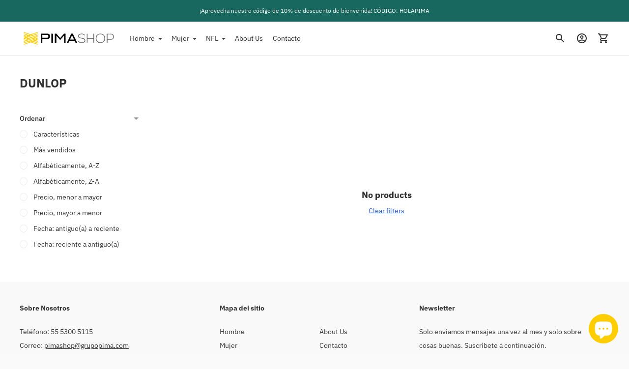

--- FILE ---
content_type: text/javascript
request_url: https://pimashop.mx/cdn/shop/t/2/assets/index.js?v=147422069391365650781622659350
body_size: 96425
content:
!function(t){var e={};function n(r){if(e[r])return e[r].exports;var i=e[r]={i:r,l:!1,exports:{}};return t[r].call(i.exports,i,i.exports,n),i.l=!0,i.exports}n.m=t,n.c=e,n.d=function(t,e,r){n.o(t,e)||Object.defineProperty(t,e,{enumerable:!0,get:r})},n.r=function(t){"undefined"!=typeof Symbol&&Symbol.toStringTag&&Object.defineProperty(t,Symbol.toStringTag,{value:"Module"}),Object.defineProperty(t,"__esModule",{value:!0})},n.t=function(t,e){if(1&e&&(t=n(t)),8&e)return t;if(4&e&&"object"==typeof t&&t&&t.__esModule)return t;var r=Object.create(null);if(n.r(r),Object.defineProperty(r,"default",{enumerable:!0,value:t}),2&e&&"string"!=typeof t)for(var i in t)n.d(r,i,function(e){return t[e]}.bind(null,i));return r},n.n=function(t){var e=t&&t.__esModule?function(){return t.default}:function(){return t};return n.d(e,"a",e),e},n.o=function(t,e){return Object.prototype.hasOwnProperty.call(t,e)},n.p="",n(n.s=65)}([function(t,e,n){var r=n(27),i=n(28),o=n(16),a=n(29);t.exports=function(t){return r(t)||i(t)||o(t)||a()}},function(t,e,n){!function(e,n){var r=function(t,e,n){"use strict";var r,i;if(function(){var e,n={lazyClass:"lazyload",loadedClass:"lazyloaded",loadingClass:"lazyloading",preloadClass:"lazypreload",errorClass:"lazyerror",autosizesClass:"lazyautosizes",srcAttr:"data-src",srcsetAttr:"data-srcset",sizesAttr:"data-sizes",minSize:40,customMedia:{},init:!0,expFactor:1.5,hFac:.8,loadMode:2,loadHidden:!0,ricTimeout:0,throttleDelay:125};for(e in i=t.lazySizesConfig||t.lazysizesConfig||{},n)e in i||(i[e]=n[e])}(),!e||!e.getElementsByClassName)return{init:function(){},cfg:i,noSupport:!0};var o=e.documentElement,a=t.HTMLPictureElement,s=t.addEventListener.bind(t),c=t.setTimeout,l=t.requestAnimationFrame||c,u=t.requestIdleCallback,d=/^picture$/i,f=["load","error","lazyincluded","_lazyloaded"],h={},p=Array.prototype.forEach,g=function(t,e){return h[e]||(h[e]=new RegExp("(\\s|^)"+e+"(\\s|$)")),h[e].test(t.getAttribute("class")||"")&&h[e]},v=function(t,e){g(t,e)||t.setAttribute("class",(t.getAttribute("class")||"").trim()+" "+e)},m=function(t,e){var n;(n=g(t,e))&&t.setAttribute("class",(t.getAttribute("class")||"").replace(n," "))},y=function(t,e,n){var r=n?"addEventListener":"removeEventListener";n&&y(t,e),f.forEach((function(n){t[r](n,e)}))},b=function(t,n,i,o,a){var s=e.createEvent("Event");return i||(i={}),i.instance=r,s.initEvent(n,!o,!a),s.detail=i,t.dispatchEvent(s),s},w=function(e,n){var r;!a&&(r=t.picturefill||i.pf)?(n&&n.src&&!e.getAttribute("srcset")&&e.setAttribute("srcset",n.src),r({reevaluate:!0,elements:[e]})):n&&n.src&&(e.src=n.src)},E=function(t,e){return(getComputedStyle(t,null)||{})[e]},_=function(t,e,n){for(n=n||t.offsetWidth;n<i.minSize&&e&&!t._lazysizesWidth;)n=e.offsetWidth,e=e.parentNode;return n},A=(ht=[],pt=[],gt=ht,vt=function(){var t=gt;for(gt=ht.length?pt:ht,dt=!0,ft=!1;t.length;)t.shift()();dt=!1},mt=function(t,n){dt&&!n?t.apply(this,arguments):(gt.push(t),ft||(ft=!0,(e.hidden?c:l)(vt)))},mt._lsFlush=vt,mt),k=function(t,e){return e?function(){A(t)}:function(){var e=this,n=arguments;A((function(){t.apply(e,n)}))}},S=function(t){var e,r,i=function(){e=null,t()},o=function(){var t=n.now()-r;t<99?c(o,99-t):(u||i)(i)};return function(){r=n.now(),e||(e=c(o,99))}},T=(W=/^img$/i,G=/^iframe$/i,$="onscroll"in t&&!/(gle|ing)bot/.test(navigator.userAgent),J=0,Y=0,Q=-1,X=function(t){Y--,(!t||Y<0||!t.target)&&(Y=0)},Z=function(t){return null==U&&(U="hidden"==E(e.body,"visibility")),U||!("hidden"==E(t.parentNode,"visibility")&&"hidden"==E(t,"visibility"))},K=function(t,n){var r,i=t,a=Z(t);for(B-=n,V+=n,F-=n,H+=n;a&&(i=i.offsetParent)&&i!=e.body&&i!=o;)(a=(E(i,"opacity")||1)>0)&&"visible"!=E(i,"overflow")&&(r=i.getBoundingClientRect(),a=H>r.left&&F<r.right&&V>r.top-1&&B<r.bottom+1);return a},tt=function(){var t,n,a,s,c,l,u,d,f,h,p,g,v=r.elements;if((N=i.loadMode)&&Y<8&&(t=v.length)){for(n=0,Q++;n<t;n++)if(v[n]&&!v[n]._lazyRace)if(!$||r.prematureUnveil&&r.prematureUnveil(v[n]))st(v[n]);else if((d=v[n].getAttribute("data-expand"))&&(l=1*d)||(l=J),h||(h=!i.expand||i.expand<1?o.clientHeight>500&&o.clientWidth>500?500:370:i.expand,r._defEx=h,p=h*i.expFactor,g=i.hFac,U=null,J<p&&Y<1&&Q>2&&N>2&&!e.hidden?(J=p,Q=0):J=N>1&&Q>1&&Y<6?h:0),f!==l&&(z=innerWidth+l*g,R=innerHeight+l,u=-1*l,f=l),a=v[n].getBoundingClientRect(),(V=a.bottom)>=u&&(B=a.top)<=R&&(H=a.right)>=u*g&&(F=a.left)<=z&&(V||H||F||B)&&(i.loadHidden||Z(v[n]))&&(j&&Y<3&&!d&&(N<3||Q<4)||K(v[n],l))){if(st(v[n]),c=!0,Y>9)break}else!c&&j&&!s&&Y<4&&Q<4&&N>2&&(P[0]||i.preloadAfterLoad)&&(P[0]||!d&&(V||H||F||B||"auto"!=v[n].getAttribute(i.sizesAttr)))&&(s=P[0]||v[n]);s&&!c&&st(s)}},et=function(t){var e,r=0,o=i.throttleDelay,a=i.ricTimeout,s=function(){e=!1,r=n.now(),t()},l=u&&a>49?function(){u(s,{timeout:a}),a!==i.ricTimeout&&(a=i.ricTimeout)}:k((function(){c(s)}),!0);return function(t){var i;(t=!0===t)&&(a=33),e||(e=!0,(i=o-(n.now()-r))<0&&(i=0),t||i<9?l():c(l,i))}}(tt),nt=function(t){var e=t.target;e._lazyCache?delete e._lazyCache:(X(t),v(e,i.loadedClass),m(e,i.loadingClass),y(e,it),b(e,"lazyloaded"))},rt=k(nt),it=function(t){rt({target:t.target})},ot=function(t){var e,n=t.getAttribute(i.srcsetAttr);(e=i.customMedia[t.getAttribute("data-media")||t.getAttribute("media")])&&t.setAttribute("media",e),n&&t.setAttribute("srcset",n)},at=k((function(t,e,n,r,o){var a,s,l,u,f,h;(f=b(t,"lazybeforeunveil",e)).defaultPrevented||(r&&(n?v(t,i.autosizesClass):t.setAttribute("sizes",r)),s=t.getAttribute(i.srcsetAttr),a=t.getAttribute(i.srcAttr),o&&(u=(l=t.parentNode)&&d.test(l.nodeName||"")),h=e.firesLoad||"src"in t&&(s||a||u),f={target:t},v(t,i.loadingClass),h&&(clearTimeout(I),I=c(X,2500),y(t,it,!0)),u&&p.call(l.getElementsByTagName("source"),ot),s?t.setAttribute("srcset",s):a&&!u&&(G.test(t.nodeName)?function(t,e){try{t.contentWindow.location.replace(e)}catch(n){t.src=e}}(t,a):t.src=a),o&&(s||u)&&w(t,{src:a})),t._lazyRace&&delete t._lazyRace,m(t,i.lazyClass),A((function(){var e=t.complete&&t.naturalWidth>1;h&&!e||(e&&v(t,"ls-is-cached"),nt(f),t._lazyCache=!0,c((function(){"_lazyCache"in t&&delete t._lazyCache}),9)),"lazy"==t.loading&&Y--}),!0)})),st=function(t){if(!t._lazyRace){var e,n=W.test(t.nodeName),r=n&&(t.getAttribute(i.sizesAttr)||t.getAttribute("sizes")),o="auto"==r;(!o&&j||!n||!t.getAttribute("src")&&!t.srcset||t.complete||g(t,i.errorClass)||!g(t,i.lazyClass))&&(e=b(t,"lazyunveilread").detail,o&&x.updateElem(t,!0,t.offsetWidth),t._lazyRace=!0,Y++,at(t,e,o,r,n))}},ct=S((function(){i.loadMode=3,et()})),lt=function(){3==i.loadMode&&(i.loadMode=2),ct()},ut=function(){j||(n.now()-M<999?c(ut,999):(j=!0,i.loadMode=3,et(),s("scroll",lt,!0)))},{_:function(){M=n.now(),r.elements=e.getElementsByClassName(i.lazyClass),P=e.getElementsByClassName(i.lazyClass+" "+i.preloadClass),s("scroll",et,!0),s("resize",et,!0),s("pageshow",(function(t){if(t.persisted){var n=e.querySelectorAll("."+i.loadingClass);n.length&&n.forEach&&l((function(){n.forEach((function(t){t.complete&&st(t)}))}))}})),t.MutationObserver?new MutationObserver(et).observe(o,{childList:!0,subtree:!0,attributes:!0}):(o.addEventListener("DOMNodeInserted",et,!0),o.addEventListener("DOMAttrModified",et,!0),setInterval(et,999)),s("hashchange",et,!0),["focus","mouseover","click","load","transitionend","animationend"].forEach((function(t){e.addEventListener(t,et,!0)})),/d$|^c/.test(e.readyState)?ut():(s("load",ut),e.addEventListener("DOMContentLoaded",et),c(ut,2e4)),r.elements.length?(tt(),A._lsFlush()):et()},checkElems:et,unveil:st,_aLSL:lt}),x=(L=k((function(t,e,n,r){var i,o,a;if(t._lazysizesWidth=r,r+="px",t.setAttribute("sizes",r),d.test(e.nodeName||""))for(o=0,a=(i=e.getElementsByTagName("source")).length;o<a;o++)i[o].setAttribute("sizes",r);n.detail.dataAttr||w(t,n.detail)})),q=function(t,e,n){var r,i=t.parentNode;i&&(n=_(t,i,n),(r=b(t,"lazybeforesizes",{width:n,dataAttr:!!e})).defaultPrevented||(n=r.detail.width)&&n!==t._lazysizesWidth&&L(t,i,r,n))},D=S((function(){var t,e=O.length;if(e)for(t=0;t<e;t++)q(O[t])})),{_:function(){O=e.getElementsByClassName(i.autosizesClass),s("resize",D)},checkElems:D,updateElem:q}),C=function(){!C.i&&e.getElementsByClassName&&(C.i=!0,x._(),T._())};var O,L,q,D;var P,j,I,N,M,z,R,B,F,H,V,U,W,G,$,J,Y,Q,X,Z,K,tt,et,nt,rt,it,ot,at,st,ct,lt,ut;var dt,ft,ht,pt,gt,vt,mt;return c((function(){i.init&&C()})),r={cfg:i,autoSizer:x,loader:T,init:C,uP:w,aC:v,rC:m,hC:g,fire:b,gW:_,rAF:A}}(e,e.document,Date);e.lazySizes=r,t.exports&&(t.exports=r)}("undefined"!=typeof window?window:{})},function(t,e,n){"use strict";function r(t){this.listenerMap=[{},{}],t&&this.root(t),this.handle=r.prototype.handle.bind(this),this._removedListeners=[]}function i(t,e){return t.toLowerCase()===e.tagName.toLowerCase()}function o(t,e){return this.rootElement===window?e===document||e===document.documentElement||e===window:this.rootElement===e}function a(t,e){return t===e.id}Object.defineProperty(e,"__esModule",{value:!0}),e.default=void 0,r.prototype.root=function(t){var e,n=this.listenerMap;if(this.rootElement){for(e in n[1])n[1].hasOwnProperty(e)&&this.rootElement.removeEventListener(e,this.handle,!0);for(e in n[0])n[0].hasOwnProperty(e)&&this.rootElement.removeEventListener(e,this.handle,!1)}if(!t||!t.addEventListener)return this.rootElement&&delete this.rootElement,this;for(e in this.rootElement=t,n[1])n[1].hasOwnProperty(e)&&this.rootElement.addEventListener(e,this.handle,!0);for(e in n[0])n[0].hasOwnProperty(e)&&this.rootElement.addEventListener(e,this.handle,!1);return this},r.prototype.captureForType=function(t){return-1!==["blur","error","focus","load","resize","scroll"].indexOf(t)},r.prototype.on=function(t,e,n,r){var s,c,l,u;if(!t)throw new TypeError("Invalid event type: "+t);if("function"==typeof e&&(r=n,n=e,e=null),void 0===r&&(r=this.captureForType(t)),"function"!=typeof n)throw new TypeError("Handler must be a type of Function");return s=this.rootElement,(c=this.listenerMap[r?1:0])[t]||(s&&s.addEventListener(t,this.handle,r),c[t]=[]),e?/^[a-z]+$/i.test(e)?(u=e,l=i):/^#[a-z0-9\-_]+$/i.test(e)?(u=e.slice(1),l=a):(u=e,l=Element.prototype.matches):(u=null,l=o.bind(this)),c[t].push({selector:e,handler:n,matcher:l,matcherParam:u}),this},r.prototype.off=function(t,e,n,r){var i,o,a,s,c;if("function"==typeof e&&(r=n,n=e,e=null),void 0===r)return this.off(t,e,n,!0),this.off(t,e,n,!1),this;if(a=this.listenerMap[r?1:0],!t){for(c in a)a.hasOwnProperty(c)&&this.off(c,e,n);return this}if(!(s=a[t])||!s.length)return this;for(i=s.length-1;i>=0;i--)o=s[i],e&&e!==o.selector||n&&n!==o.handler||(this._removedListeners.push(o),s.splice(i,1));return s.length||(delete a[t],this.rootElement&&this.rootElement.removeEventListener(t,this.handle,r)),this},r.prototype.handle=function(t){var e,n,r,i,o,a=t.type,s=[];if(!0!==t.ftLabsDelegateIgnore){switch(3===(o=t.target).nodeType&&(o=o.parentNode),o.correspondingUseElement&&(o=o.correspondingUseElement),r=this.rootElement,t.eventPhase||(t.target!==t.currentTarget?3:2)){case 1:s=this.listenerMap[1][a];break;case 2:this.listenerMap[0]&&this.listenerMap[0][a]&&(s=s.concat(this.listenerMap[0][a])),this.listenerMap[1]&&this.listenerMap[1][a]&&(s=s.concat(this.listenerMap[1][a]));break;case 3:s=this.listenerMap[0][a]}var c,l=[];for(n=s.length;o&&n;){for(e=0;e<n&&(i=s[e]);e++)o.tagName&&["button","input","select","textarea"].indexOf(o.tagName.toLowerCase())>-1&&o.hasAttribute("disabled")?l=[]:i.matcher.call(o,i.matcherParam,o)&&l.push([t,o,i]);if(o===r)break;if(n=s.length,(o=o.parentElement||o.parentNode)instanceof HTMLDocument)break}for(e=0;e<l.length;e++)if(!(this._removedListeners.indexOf(l[e][2])>-1)&&!1===this.fire.apply(this,l[e])){l[e][0].ftLabsDelegateIgnore=!0,l[e][0].preventDefault(),c=!1;break}return c}},r.prototype.fire=function(t,e,n){return n.handler.call(e,t,e)},r.prototype.destroy=function(){this.off(),this.root()};var s=r;e.default=s,t.exports=e.default},function(t,e,n){var r,i,o;
/*!
 * Flickity v2.2.1
 * Touch, responsive, flickable carousels
 *
 * Licensed GPLv3 for open source use
 * or Flickity Commercial License for commercial use
 *
 * https://flickity.metafizzy.co
 * Copyright 2015-2019 Metafizzy
 */window,i=[n(7),n(40),n(42),n(43),n(44),n(45),n(46)],void 0===(o="function"==typeof(r=function(t){return t})?r.apply(e,i):r)||(t.exports=o)},function(t,e,n){var r,i;!function(o,a){r=[n(36)],void 0===(i=function(t){return function(t,e){"use strict";var n={extend:function(t,e){for(var n in e)t[n]=e[n];return t},modulo:function(t,e){return(t%e+e)%e}},r=Array.prototype.slice;n.makeArray=function(t){return Array.isArray(t)?t:null==t?[]:"object"==typeof t&&"number"==typeof t.length?r.call(t):[t]},n.removeFrom=function(t,e){var n=t.indexOf(e);-1!=n&&t.splice(n,1)},n.getParent=function(t,n){for(;t.parentNode&&t!=document.body;)if(t=t.parentNode,e(t,n))return t},n.getQueryElement=function(t){return"string"==typeof t?document.querySelector(t):t},n.handleEvent=function(t){var e="on"+t.type;this[e]&&this[e](t)},n.filterFindElements=function(t,r){t=n.makeArray(t);var i=[];return t.forEach((function(t){if(t instanceof HTMLElement)if(r){e(t,r)&&i.push(t);for(var n=t.querySelectorAll(r),o=0;o<n.length;o++)i.push(n[o])}else i.push(t)})),i},n.debounceMethod=function(t,e,n){n=n||100;var r=t.prototype[e],i=e+"Timeout";t.prototype[e]=function(){var t=this[i];clearTimeout(t);var e=arguments,o=this;this[i]=setTimeout((function(){r.apply(o,e),delete o[i]}),n)}},n.docReady=function(t){var e=document.readyState;"complete"==e||"interactive"==e?setTimeout(t):document.addEventListener("DOMContentLoaded",t)},n.toDashed=function(t){return t.replace(/(.)([A-Z])/g,(function(t,e,n){return e+"-"+n})).toLowerCase()};var i=t.console;return n.htmlInit=function(e,r){n.docReady((function(){var o=n.toDashed(r),a="data-"+o,s=document.querySelectorAll("["+a+"]"),c=document.querySelectorAll(".js-"+o),l=n.makeArray(s).concat(n.makeArray(c)),u=a+"-options",d=t.jQuery;l.forEach((function(t){var n,o=t.getAttribute(a)||t.getAttribute(u);try{n=o&&JSON.parse(o)}catch(e){return void(i&&i.error("Error parsing "+a+" on "+t.className+": "+e))}var s=new e(t,n);d&&d.data(t,r,s)}))}))},n}(o,t)}.apply(e,r))||(t.exports=i)}(window)},function(t,e,n){"use strict";function r(t){(new Image).src=t}function i(t,e){if(null===e)return t;if("master"===e)return o(t);var n=t.match(/\.(jpg|jpeg|gif|png|bmp|bitmap|tiff|tif)(\?v=\d+)?$/i);if(n){var r=t.split(n[0]),i=n[0];return o(r[0]+"_"+e+i)}return null}function o(t){return t.replace(/http(s)?:/,"")}Object.defineProperty(e,"__esModule",{value:!0}),e.preload=function(t,e){"string"==typeof t&&(t=[t]);for(var n=0;n<t.length;n++){r(i(t[n],e))}},e.loadImage=r,e.imageSize=function(t){var e=t.match(/.+_((?:pico|icon|thumb|small|compact|medium|large|grande)|\d{1,4}x\d{0,4}|x\d{1,4})[_\.@]/);return e?e[1]:null},e.getSizedImageUrl=i,e.removeProtocol=o},function(t,e,n){(function(e){t.exports=function(){"use strict";function t(e){return(t="function"==typeof Symbol&&"symbol"==typeof Symbol.iterator?function(t){return typeof t}:function(t){return t&&"function"==typeof Symbol&&t.constructor===Symbol&&t!==Symbol.prototype?"symbol":typeof t})(e)}function n(t,e){for(var n=0;n<e.length;n++){var r=e[n];r.enumerable=r.enumerable||!1,r.configurable=!0,"value"in r&&(r.writable=!0),Object.defineProperty(t,r.key,r)}}function r(t,e,n){return e in t?Object.defineProperty(t,e,{value:n,enumerable:!0,configurable:!0,writable:!0}):t[e]=n,t}function i(t,e){var n=Object.keys(t);if(Object.getOwnPropertySymbols){var r=Object.getOwnPropertySymbols(t);e&&(r=r.filter((function(e){return Object.getOwnPropertyDescriptor(t,e).enumerable}))),n.push.apply(n,r)}return n}function o(t){for(var e=1;e<arguments.length;e++){var n=null!=arguments[e]?arguments[e]:{};e%2?i(Object(n),!0).forEach((function(e){r(t,e,n[e])})):Object.getOwnPropertyDescriptors?Object.defineProperties(t,Object.getOwnPropertyDescriptors(n)):i(Object(n)).forEach((function(e){Object.defineProperty(t,e,Object.getOwnPropertyDescriptor(n,e))}))}return t}function a(t){return function(t){if(Array.isArray(t))return s(t)}(t)||function(t){if("undefined"!=typeof Symbol&&Symbol.iterator in Object(t))return Array.from(t)}(t)||function(t,e){if(t){if("string"==typeof t)return s(t,e);var n=Object.prototype.toString.call(t).slice(8,-1);return"Object"===n&&t.constructor&&(n=t.constructor.name),"Map"===n||"Set"===n?Array.from(t):"Arguments"===n||/^(?:Ui|I)nt(?:8|16|32)(?:Clamped)?Array$/.test(n)?s(t,e):void 0}}(t)||function(){throw new TypeError("Invalid attempt to spread non-iterable instance.\nIn order to be iterable, non-array objects must have a [Symbol.iterator]() method.")}()}function s(t,e){(null==e||e>t.length)&&(e=t.length);for(var n=0,r=new Array(e);n<e;n++)r[n]=t[n];return r}function c(t,e){if(!Array.isArray(t)||!t.length)return t;var n,r,i=o(o({},{strictlyTwoElementsInRangeArrays:!1,progressFn:null}),e);if(i.strictlyTwoElementsInRangeArrays&&!t.every((function(t,e){return 2===t.length||(n=e,r=t.length,!1)})))throw new TypeError("ranges-sort: [THROW_ID_03] The first argument should be an array and must consist of arrays which are natural number indexes representing TWO string index ranges. However, ".concat(n,"th range (").concat(JSON.stringify(t[n],null,4),") has not two but ").concat(r," elements!"));if(!t.every((function(t,e){return!(!Number.isInteger(t[0])||t[0]<0||!Number.isInteger(t[1])||t[1]<0)||(n=e,!1)})))throw new TypeError("ranges-sort: [THROW_ID_04] The first argument should be an array and must consist of arrays which are natural number indexes representing string index ranges. However, ".concat(n,"th range (").concat(JSON.stringify(t[n],null,4),") does not consist of only natural numbers!"));var a=t.length*t.length,s=0;return Array.from(t).sort((function(t,e){return i.progressFn&&(s+=1,i.progressFn(Math.floor(100*s/a))),t[0]===e[0]?t[1]<e[1]?-1:t[1]>e[1]?1:0:t[0]<e[0]?-1:1}))}function l(e,n){function r(t){return"string"==typeof t}function i(e){return e&&"object"===t(e)&&!Array.isArray(e)}if(!Array.isArray(e)||!e.length)return e;var s,l={mergeType:1,progressFn:null,joinRangesThatTouchEdges:!0};if(n){if(!i(n))throw new Error("emlint: [THROW_ID_03] the second input argument must be a plain object. It was given as:\n".concat(JSON.stringify(n,null,4)," (type ").concat(t(n),")"));if((s=o(o({},l),n)).progressFn&&i(s.progressFn)&&!Object.keys(s.progressFn).length)s.progressFn=null;else if(s.progressFn&&"function"!=typeof s.progressFn)throw new Error('ranges-merge: [THROW_ID_01] opts.progressFn must be a function! It was given of a type: "'.concat(t(s.progressFn),'", equal to ').concat(JSON.stringify(s.progressFn,null,4)));if(s.mergeType&&1!==s.mergeType&&2!==s.mergeType)if(r(s.mergeType)&&"1"===s.mergeType.trim())s.mergeType=1;else{if(!r(s.mergeType)||"2"!==s.mergeType.trim())throw new Error('ranges-merge: [THROW_ID_02] opts.mergeType was customised to a wrong thing! It was given of a type: "'.concat(t(s.mergeType),'", equal to ').concat(JSON.stringify(s.mergeType,null,4)));s.mergeType=2}if("boolean"!=typeof s.joinRangesThatTouchEdges)throw new Error('ranges-merge: [THROW_ID_04] opts.joinRangesThatTouchEdges was customised to a wrong thing! It was given of a type: "'.concat(t(s.joinRangesThatTouchEdges),'", equal to ').concat(JSON.stringify(s.joinRangesThatTouchEdges,null,4)))}else s=o({},l);for(var u,d,f,h=e.map((function(t){return a(t)})).filter((function(t){return void 0!==t[2]||t[0]!==t[1]})),p=(u=s.progressFn?c(h,{progressFn:function(t){(f=Math.floor(t/5))!==d&&(d=f,s.progressFn(f))}}):c(h)).length-1,g=p;g>0;g--)s.progressFn&&(f=Math.floor(78*(1-g/p))+21)!==d&&f>d&&(d=f,s.progressFn(f)),(u[g][0]<=u[g-1][0]||!s.joinRangesThatTouchEdges&&u[g][0]<u[g-1][1]||s.joinRangesThatTouchEdges&&u[g][0]<=u[g-1][1])&&(u[g-1][0]=Math.min(u[g][0],u[g-1][0]),u[g-1][1]=Math.max(u[g][1],u[g-1][1]),void 0!==u[g][2]&&(u[g-1][0]>=u[g][0]||u[g-1][1]<=u[g][1])&&null!==u[g-1][2]&&(null===u[g][2]&&null!==u[g-1][2]?u[g-1][2]=null:void 0!==u[g-1][2]?2===s.mergeType&&u[g-1][0]===u[g][0]?u[g-1][2]=u[g][2]:u[g-1][2]+=u[g][2]:u[g-1][2]=u[g][2]),u.splice(g,1),g=u.length);return u}function u(t){return null!=t}function d(t){return"string"==typeof t}function f(e,n,r){var i,o=0,a=0;if(0===arguments.length)throw new Error("ranges-apply: [THROW_ID_01] inputs missing!");if(!d(e))throw new TypeError("ranges-apply: [THROW_ID_02] first input argument must be a string! Currently it's: ".concat(t(e),", equal to: ").concat(JSON.stringify(e,null,4)));if(null===n)return e;if(!Array.isArray(n))throw new TypeError("ranges-apply: [THROW_ID_03] second input argument must be an array (or null)! Currently it's: ".concat(t(n),", equal to: ").concat(JSON.stringify(n,null,4)));if(r&&"function"!=typeof r)throw new TypeError("ranges-apply: [THROW_ID_04] the third input argument must be a function (or falsey)! Currently it's: ".concat(t(r),", equal to: ").concat(JSON.stringify(r,null,4)));var s=(i=Array.isArray(n)&&(Number.isInteger(n[0])&&n[0]>=0||/^\d*$/.test(n[0]))&&(Number.isInteger(n[1])&&n[1]>=0||/^\d*$/.test(n[1]))?[Array.from(n)]:Array.from(n)).length,c=0;i.forEach((function(e,n){if(r&&(o=Math.floor(c/s*10))!==a&&(a=o,r(o)),!Array.isArray(e))throw new TypeError("ranges-apply: [THROW_ID_05] ranges array, second input arg., has ".concat(n,"th element not an array: ").concat(JSON.stringify(e,null,4),", which is ").concat(t(e)));if(!Number.isInteger(e[0])||e[0]<0){if(!/^\d*$/.test(e[0]))throw new TypeError("ranges-apply: [THROW_ID_06] ranges array, second input arg. has ".concat(n,"th element, array [").concat(e[0],",").concat(e[1],"]. That array has first element not an integer, but ").concat(t(e[0]),", equal to: ").concat(JSON.stringify(e[0],null,4),". Computer doesn't like this."));i[n][0]=Number.parseInt(i[n][0],10)}if(!Number.isInteger(e[1])){if(!/^\d*$/.test(e[1]))throw new TypeError("ranges-apply: [THROW_ID_07] ranges array, second input arg. has ".concat(n,"th element, array [").concat(e[0],",").concat(e[1],"]. That array has second element not an integer, but ").concat(t(e[1]),", equal to: ").concat(JSON.stringify(e[1],null,4),". Computer doesn't like this."));i[n][1]=Number.parseInt(i[n][1],10)}c+=1}));var f=l(i,{progressFn:function(t){r&&(o=10+Math.floor(t/10))!==a&&(a=o,r(o))}}),h=f.length;if(h>0){var p=e.slice(f[h-1][1]);e=f.reduce((function(t,n,i,s){r&&(o=20+Math.floor(i/h*80))!==a&&(a=o,r(o));var c=0===i?0:s[i-1][1],l=s[i][0];return t+e.slice(c,l)+(u(s[i][2])?s[i][2]:"")}),""),e+=p}return e}function h(t){var e=!(arguments.length>1&&void 0!==arguments[1])||arguments[1],n=arguments.length>2?arguments[2]:void 0;if(!(n.trim()||t.length&&"\n"!==n&&" "!==n&&" "===(e?t[t.length-1]:t[0])||t.length&&"\n"===(e?t[t.length-1]:t[0])&&"\n"!==n&&" "!==n))if(e){if(("\n"===n||" "===n)&&t.length&&" "===t[t.length-1])for(;t.length&&" "===t[t.length-1];)t.pop();t.push(" "===n||"\n"===n?n:" ")}else{if(("\n"===n||" "===n)&&t.length&&" "===t[0])for(;t.length&&" "===t[0];)t.shift();t.unshift(" "===n||"\n"===n?n:" ")}}function p(t,e){if("string"==typeof t&&t.length){var n,r,i=!1;if(t.includes("\r\n")&&(i=!0),n=e&&"number"==typeof e?e:1,""===t.trim()){var o=[];for(r=n,Array.from(t).forEach((function(t){("\n"!==t||r)&&("\n"===t&&(r-=1),h(o,!0,t))}));o.length>1&&" "===o[o.length-1];)o.pop();return o.join("")}var a=[];if(r=n,""===t[0].trim())for(var s=0,c=t.length;s<c&&!t[s].trim();s++)("\n"!==t[s]||r)&&("\n"===t[s]&&(r-=1),h(a,!0,t[s]));var l=[];if(r=n,""===t.slice(-1).trim())for(var u=t.length;u--&&!t[u].trim();)("\n"!==t[u]||r)&&("\n"===t[u]&&(r-=1),h(l,!1,t[u]));return i?"".concat(a.join("")).concat(t.trim()).concat(l.join("")).replace(/\n/g,"\r\n"):a.join("")+t.trim()+l.join("")}return t}function g(t){return null!=t}function v(t){return Number.isInteger(t)&&t>=0}function m(t){return"string"==typeof t}function y(t){return/^\d*$/.test(t)?parseInt(t,10):t}var b,w,E=function(){function e(n){!function(t,e){if(!(t instanceof e))throw new TypeError("Cannot call a class as a function")}(this,e);var r=o(o({},{limitToBeAddedWhitespace:!1,limitLinebreaksCount:1,mergeType:1}),n);if(r.mergeType&&1!==r.mergeType&&2!==r.mergeType)if(m(r.mergeType)&&"1"===r.mergeType.trim())r.mergeType=1;else{if(!m(r.mergeType)||"2"!==r.mergeType.trim())throw new Error('ranges-push: [THROW_ID_02] opts.mergeType was customised to a wrong thing! It was given of a type: "'.concat(t(r.mergeType),'", equal to ').concat(JSON.stringify(r.mergeType,null,4)));r.mergeType=2}this.opts=r}var r,i;return r=e,(i=[{key:"add",value:function(e,n,r){for(var i=this,o=arguments.length,s=new Array(o>3?o-3:0),c=3;c<o;c++)s[c-3]=arguments[c];if(s.length>0)throw new TypeError("ranges-push/Ranges/add(): [THROW_ID_03] Please don't overload the add() method. From the 4th input argument onwards we see these redundant arguments: ".concat(JSON.stringify(s,null,4)));if(g(e)||g(n)){if(g(e)&&!g(n)){if(Array.isArray(e)){if(e.length){if(e.some((function(t){return Array.isArray(t)})))return void e.forEach((function(t){Array.isArray(t)&&i.add.apply(i,a(t))}));e.length>1&&v(y(e[0]))&&v(y(e[1]))&&this.add.apply(this,a(e))}return}throw new TypeError('ranges-push/Ranges/add(): [THROW_ID_12] the first input argument, "from" is set ('.concat(JSON.stringify(e,null,0),') but second-one, "to" is not (').concat(JSON.stringify(n,null,0),")"))}if(!g(e)&&g(n))throw new TypeError('ranges-push/Ranges/add(): [THROW_ID_13] the second input argument, "to" is set ('.concat(JSON.stringify(n,null,0),') but first-one, "from" is not (').concat(JSON.stringify(e,null,0),")"));var l=/^\d*$/.test(e)?parseInt(e,10):e,u=/^\d*$/.test(n)?parseInt(n,10):n;if(v(r)&&(r=String(r)),!v(l)||!v(u))throw v(l)&&l>=0?new TypeError('ranges-push/Ranges/add(): [THROW_ID_10] "to" value, the second input argument, must be a natural number or zero! Currently it\'s of a type "'.concat(t(u),'" equal to: ').concat(JSON.stringify(u,null,4))):new TypeError('ranges-push/Ranges/add(): [THROW_ID_09] "from" value, the first input argument, must be a natural number or zero! Currently it\'s of a type "'.concat(t(l),'" equal to: ').concat(JSON.stringify(l,null,4)));if(g(r)&&!m(r)&&!v(r))throw new TypeError("ranges-push/Ranges/add(): [THROW_ID_08] The third argument, the value to add, was given not as string but ".concat(t(r),", equal to:\n").concat(JSON.stringify(r,null,4)));if(g(this.slices)&&Array.isArray(this.last())&&l===this.last()[1]){if(this.last()[1]=u,this.last()[2],null!==this.last()[2]&&g(r)){var d=!(g(this.last()[2])&&this.last()[2].length>0)||this.opts&&this.opts.mergeType&&1!==this.opts.mergeType?r:this.last()[2]+r;this.opts.limitToBeAddedWhitespace&&(d=p(d,this.opts.limitLinebreaksCount)),m(d)&&!d.length||(this.last()[2]=d)}}else{this.slices||(this.slices=[]);var f=void 0===r||m(r)&&!r.length?[l,u]:[l,u,this.opts.limitToBeAddedWhitespace?p(r,this.opts.limitLinebreaksCount):r];this.slices.push(f)}}}},{key:"push",value:function(t,e,n){for(var r=arguments.length,i=new Array(r>3?r-3:0),o=3;o<r;o++)i[o-3]=arguments[o];this.add.apply(this,[t,e,n].concat(i))}},{key:"current",value:function(){var t=this;return null!=this.slices?(this.slices=l(this.slices,{mergeType:this.opts.mergeType}),this.opts.limitToBeAddedWhitespace?this.slices.map((function(e){return g(e[2])?[e[0],e[1],p(e[2],t.opts.limitLinebreaksCount)]:e})):this.slices):null}},{key:"wipe",value:function(){this.slices=void 0}},{key:"replace",value:function(t){if(Array.isArray(t)&&t.length){if(!Array.isArray(t[0])||!v(t[0][0]))throw new Error("ranges-push/Ranges/replace(): [THROW_ID_11] Single range was given but we expected array of arrays! The first element, ".concat(JSON.stringify(t[0],null,4)," should be an array and its first element should be an integer, a string index."));this.slices=Array.from(t)}else this.slices=void 0}},{key:"last",value:function(){return void 0!==this.slices&&Array.isArray(this.slices)?this.slices[this.slices.length-1]:null}}])&&n(r.prototype,i),e}(),_=Function.prototype,A=Object.prototype,k=_.toString,S=A.hasOwnProperty,T=k.call(Object),x=A.toString,C=(b=Object.getPrototypeOf,w=Object,function(t){return b(w(t))}),O=function(e){if(!function(e){return!!e&&"object"==t(e)}(e)||"[object Object]"!=x.call(e)||function(t){var e=!1;if(null!=t&&"function"!=typeof t.toString)try{e=!!(t+"")}catch(t){}return e}(e))return!1;var n=C(e);if(null===n)return!0;var r=S.call(n,"constructor")&&n.constructor;return"function"==typeof r&&r instanceof r&&k.call(r)==T},L="undefined"!=typeof globalThis?globalThis:"undefined"!=typeof window?window:void 0!==e?e:"undefined"!=typeof self?self:{};function q(t){return t&&t.default||t}var D=/^\s+|\s+$/g,P="[\\u0300-\\u036f\\ufe20-\\ufe23\\u20d0-\\u20f0]",j="\\ud83c[\\udffb-\\udfff]",I="[^\\ud800-\\udfff]",N="(?:\\ud83c[\\udde6-\\uddff]){2}",M="[\\ud800-\\udbff][\\udc00-\\udfff]",z="(?:"+P+"|"+j+")?",R="[\\ufe0e\\ufe0f]?"+z+"(?:\\u200d(?:"+[I,N,M].join("|")+")[\\ufe0e\\ufe0f]?"+z+")*",B="(?:"+[I+P+"?",P,N,M,"[\\ud800-\\udfff]"].join("|")+")",F=RegExp(j+"(?="+j+")|"+B+R,"g"),H=RegExp("[\\u200d\\ud800-\\udfff\\u0300-\\u036f\\ufe20-\\ufe23\\u20d0-\\u20f0\\ufe0e\\ufe0f]"),V="object"==t(L)&&L&&L.Object===Object&&L,U="object"==("undefined"==typeof self?"undefined":t(self))&&self&&self.Object===Object&&self,W=V||U||Function("return this")();function G(t,e,n){if(e!=e)return function(t,e,n,r){for(var i=t.length,o=n+-1;++o<i;)if(e(t[o],o,t))return o;return-1}(t,$,n);for(var r=n-1,i=t.length;++r<i;)if(t[r]===e)return r;return-1}function $(t){return t!=t}function J(t){return function(t){return H.test(t)}(t)?function(t){return t.match(F)||[]}(t):function(t){return t.split("")}(t)}var Y=Object.prototype.toString,Q=W.Symbol,X=Q?Q.prototype:void 0,Z=X?X.toString:void 0;function K(e){if("string"==typeof e)return e;if(function(e){return"symbol"==t(e)||function(e){return!!e&&"object"==t(e)}(e)&&"[object Symbol]"==Y.call(e)}(e))return Z?Z.call(e):"";var n=e+"";return"0"==n&&1/e==-1/0?"-0":n}var tt=function(t,e,n){var r;if((t=null==(r=t)?"":K(r))&&(n||void 0===e))return t.replace(D,"");if(!t||!(e=K(e)))return t;var i=J(t),o=J(e);return function(t,e,n){var r=t.length;return n=void 0===n?r:n,!e&&n>=r?t:function(t,e,n){var r=-1,i=t.length;e<0&&(e=-e>i?0:i+e),(n=n>i?i:n)<0&&(n+=i),i=e>n?0:n-e>>>0,e>>>=0;for(var o=Array(i);++r<i;)o[r]=t[r+e];return o}(t,e,n)}(i,function(t,e){for(var n=-1,r=t.length;++n<r&&G(e,t[n],0)>-1;);return n}(i,o),function(t,e){for(var n=t.length;n--&&G(e,t[n],0)>-1;);return n}(i,o)+1).join("")},et=/^\[object .+?Constructor\]$/,nt="object"==t(L)&&L&&L.Object===Object&&L,rt="object"==("undefined"==typeof self?"undefined":t(self))&&self&&self.Object===Object&&self,it=nt||rt||Function("return this")();function ot(t,e,n){switch(n.length){case 0:return t.call(e);case 1:return t.call(e,n[0]);case 2:return t.call(e,n[0],n[1]);case 3:return t.call(e,n[0],n[1],n[2])}return t.apply(e,n)}function at(t,e){return!(!t||!t.length)&&function(t,e,n){if(e!=e)return function(t,e,n,r){for(var i=t.length,o=-1;++o<i;)if(e(t[o],o,t))return o;return-1}(t,ct);for(var r=-1,i=t.length;++r<i;)if(t[r]===e)return r;return-1}(t,e)>-1}function st(t,e,n){for(var r=-1,i=t?t.length:0;++r<i;)if(n(e,t[r]))return!0;return!1}function ct(t){return t!=t}function lt(t,e){return t.has(e)}var ut,dt=Array.prototype,ft=Function.prototype,ht=Object.prototype,pt=it["__core-js_shared__"],gt=(ut=/[^.]+$/.exec(pt&&pt.keys&&pt.keys.IE_PROTO||""))?"Symbol(src)_1."+ut:"",vt=ft.toString,mt=ht.hasOwnProperty,yt=ht.toString,bt=RegExp("^"+vt.call(mt).replace(/[\\^$.*+?()[\]{}|]/g,"\\$&").replace(/hasOwnProperty|(function).*?(?=\\\()| for .+?(?=\\\])/g,"$1.*?")+"$"),wt=dt.splice,Et=Math.max,_t=Lt(it,"Map"),At=Lt(Object,"create");function kt(t){var e=-1,n=t?t.length:0;for(this.clear();++e<n;){var r=t[e];this.set(r[0],r[1])}}function St(t){var e=-1,n=t?t.length:0;for(this.clear();++e<n;){var r=t[e];this.set(r[0],r[1])}}function Tt(t){var e=-1,n=t?t.length:0;for(this.clear();++e<n;){var r=t[e];this.set(r[0],r[1])}}function xt(t){var e=-1,n=t?t.length:0;for(this.__data__=new Tt;++e<n;)this.add(t[e])}function Ct(t,e){for(var n,r,i=t.length;i--;)if((n=t[i][0])===(r=e)||n!=n&&r!=r)return i;return-1}function Ot(e,n){var r,i,o=e.__data__;return("string"==(i=t(r=n))||"number"==i||"symbol"==i||"boolean"==i?"__proto__"!==r:null===r)?o["string"==typeof n?"string":"hash"]:o.map}function Lt(t,e){var n=function(t,e){return null==t?void 0:t[e]}(t,e);return function(t){return!(!Dt(t)||function(t){return!!gt&&gt in t}(t))&&(qt(t)||function(t){var e=!1;if(null!=t&&"function"!=typeof t.toString)try{e=!!(t+"")}catch(t){}return e}(t)?bt:et).test(function(t){if(null!=t){try{return vt.call(t)}catch(t){}try{return t+""}catch(t){}}return""}(t))}(n)?n:void 0}function qt(t){var e=Dt(t)?yt.call(t):"";return"[object Function]"==e||"[object GeneratorFunction]"==e}function Dt(e){var n=t(e);return!!e&&("object"==n||"function"==n)}kt.prototype.clear=function(){this.__data__=At?At(null):{}},kt.prototype.delete=function(t){return this.has(t)&&delete this.__data__[t]},kt.prototype.get=function(t){var e=this.__data__;if(At){var n=e[t];return"__lodash_hash_undefined__"===n?void 0:n}return mt.call(e,t)?e[t]:void 0},kt.prototype.has=function(t){var e=this.__data__;return At?void 0!==e[t]:mt.call(e,t)},kt.prototype.set=function(t,e){return this.__data__[t]=At&&void 0===e?"__lodash_hash_undefined__":e,this},St.prototype.clear=function(){this.__data__=[]},St.prototype.delete=function(t){var e=this.__data__,n=Ct(e,t);return!(n<0||(n==e.length-1?e.pop():wt.call(e,n,1),0))},St.prototype.get=function(t){var e=this.__data__,n=Ct(e,t);return n<0?void 0:e[n][1]},St.prototype.has=function(t){return Ct(this.__data__,t)>-1},St.prototype.set=function(t,e){var n=this.__data__,r=Ct(n,t);return r<0?n.push([t,e]):n[r][1]=e,this},Tt.prototype.clear=function(){this.__data__={hash:new kt,map:new(_t||St),string:new kt}},Tt.prototype.delete=function(t){return Ot(this,t).delete(t)},Tt.prototype.get=function(t){return Ot(this,t).get(t)},Tt.prototype.has=function(t){return Ot(this,t).has(t)},Tt.prototype.set=function(t,e){return Ot(this,t).set(t,e),this},xt.prototype.add=xt.prototype.push=function(t){return this.__data__.set(t,"__lodash_hash_undefined__"),this},xt.prototype.has=function(t){return this.__data__.has(t)};var Pt=function(t,e){return e=Et(void 0===e?t.length-1:e,0),function(){for(var n=arguments,r=-1,i=Et(n.length-e,0),o=Array(i);++r<i;)o[r]=n[e+r];r=-1;for(var a=Array(e+1);++r<e;)a[r]=n[r];return a[e]=o,ot(t,this,a)}}((function(e,n){return function(e){return!!e&&"object"==t(e)}(r=e)&&function(t){return null!=t&&function(t){return"number"==typeof t&&t>-1&&t%1==0&&t<=9007199254740991}(t.length)&&!qt(t)}(r)?function(t,e,n,r){var i=-1,o=at,a=!0,s=t.length,c=[],l=e.length;if(!s)return c;n&&(e=function(t,e){for(var n=-1,r=t?t.length:0,i=Array(r);++n<r;)i[n]=e(t[n],n,t);return i}(e,function(t){return function(e){return t(e)}}(n))),r?(o=st,a=!1):e.length>=200&&(o=lt,a=!1,e=new xt(e));t:for(;++i<s;){var u=t[i],d=n?n(u):u;if(u=r||0!==u?u:0,a&&d==d){for(var f=l;f--;)if(e[f]===d)continue t;c.push(u)}else o(e,d,r)||c.push(u)}return c}(e,n):[];var r})),jt=2147483647,It=/^xn--/,Nt=/[^\x20-\x7E]/,Mt=/[\x2E\u3002\uFF0E\uFF61]/g,zt={overflow:"Overflow: input needs wider integers to process","not-basic":"Illegal input >= 0x80 (not a basic code point)","invalid-input":"Invalid input"},Rt=Math.floor,Bt=String.fromCharCode;
/*! https://mths.be/punycode v1.4.1 by @mathias */function Ft(t){throw new RangeError(zt[t])}function Ht(t,e){for(var n=t.length,r=[];n--;)r[n]=e(t[n]);return r}function Vt(t,e){var n=t.split("@"),r="";return n.length>1&&(r=n[0]+"@",t=n[1]),r+Ht((t=t.replace(Mt,".")).split("."),e).join(".")}function Ut(t){for(var e,n,r=[],i=0,o=t.length;i<o;)(e=t.charCodeAt(i++))>=55296&&e<=56319&&i<o?56320==(64512&(n=t.charCodeAt(i++)))?r.push(((1023&e)<<10)+(1023&n)+65536):(r.push(e),i--):r.push(e);return r}function Wt(t){return Ht(t,(function(t){var e="";return t>65535&&(e+=Bt((t-=65536)>>>10&1023|55296),t=56320|1023&t),e+Bt(t)})).join("")}function Gt(t,e){return t+22+75*(t<26)-((0!=e)<<5)}function $t(t,e,n){var r=0;for(t=n?Rt(t/700):t>>1,t+=Rt(t/e);t>455;r+=36)t=Rt(t/35);return Rt(r+36*t/(t+38))}function Jt(t){var e,n,r,i,o,a,s,c,l,u,d,f=[],h=t.length,p=0,g=128,v=72;for((n=t.lastIndexOf("-"))<0&&(n=0),r=0;r<n;++r)t.charCodeAt(r)>=128&&Ft("not-basic"),f.push(t.charCodeAt(r));for(i=n>0?n+1:0;i<h;){for(o=p,a=1,s=36;i>=h&&Ft("invalid-input"),((c=(d=t.charCodeAt(i++))-48<10?d-22:d-65<26?d-65:d-97<26?d-97:36)>=36||c>Rt((jt-p)/a))&&Ft("overflow"),p+=c*a,!(c<(l=s<=v?1:s>=v+26?26:s-v));s+=36)a>Rt(jt/(u=36-l))&&Ft("overflow"),a*=u;v=$t(p-o,e=f.length+1,0==o),Rt(p/e)>jt-g&&Ft("overflow"),g+=Rt(p/e),p%=e,f.splice(p++,0,g)}return Wt(f)}function Yt(t){var e,n,r,i,o,a,s,c,l,u,d,f,h,p,g,v=[];for(f=(t=Ut(t)).length,e=128,n=0,o=72,a=0;a<f;++a)(d=t[a])<128&&v.push(Bt(d));for(r=i=v.length,i&&v.push("-");r<f;){for(s=jt,a=0;a<f;++a)(d=t[a])>=e&&d<s&&(s=d);for(s-e>Rt((jt-n)/(h=r+1))&&Ft("overflow"),n+=(s-e)*h,e=s,a=0;a<f;++a)if((d=t[a])<e&&++n>jt&&Ft("overflow"),d==e){for(c=n,l=36;!(c<(u=l<=o?1:l>=o+26?26:l-o));l+=36)g=c-u,p=36-u,v.push(Bt(Gt(u+g%p,0))),c=Rt(g/p);v.push(Bt(Gt(c,0))),o=$t(n,h,r==i),n=0,++r}++n,++e}return v.join("")}var Qt={version:"1.4.1",ucs2:{decode:Ut,encode:Wt},toASCII:function(t){return Vt(t,(function(t){return Nt.test(t)?"xn--"+Yt(t):t}))},toUnicode:function(t){return Vt(t,(function(t){return It.test(t)?Jt(t.slice(4).toLowerCase()):t}))},encode:Yt,decode:Jt},Xt=(q(Object.freeze({__proto__:null,default:{9:"Tab;",10:"NewLine;",33:"excl;",34:"quot;",35:"num;",36:"dollar;",37:"percnt;",38:"amp;",39:"apos;",40:"lpar;",41:"rpar;",42:"midast;",43:"plus;",44:"comma;",46:"period;",47:"sol;",58:"colon;",59:"semi;",60:"lt;",61:"equals;",62:"gt;",63:"quest;",64:"commat;",91:"lsqb;",92:"bsol;",93:"rsqb;",94:"Hat;",95:"UnderBar;",96:"grave;",123:"lcub;",124:"VerticalLine;",125:"rcub;",160:"NonBreakingSpace;",161:"iexcl;",162:"cent;",163:"pound;",164:"curren;",165:"yen;",166:"brvbar;",167:"sect;",168:"uml;",169:"copy;",170:"ordf;",171:"laquo;",172:"not;",173:"shy;",174:"reg;",175:"strns;",176:"deg;",177:"pm;",178:"sup2;",179:"sup3;",180:"DiacriticalAcute;",181:"micro;",182:"para;",183:"middot;",184:"Cedilla;",185:"sup1;",186:"ordm;",187:"raquo;",188:"frac14;",189:"half;",190:"frac34;",191:"iquest;",192:"Agrave;",193:"Aacute;",194:"Acirc;",195:"Atilde;",196:"Auml;",197:"Aring;",198:"AElig;",199:"Ccedil;",200:"Egrave;",201:"Eacute;",202:"Ecirc;",203:"Euml;",204:"Igrave;",205:"Iacute;",206:"Icirc;",207:"Iuml;",208:"ETH;",209:"Ntilde;",210:"Ograve;",211:"Oacute;",212:"Ocirc;",213:"Otilde;",214:"Ouml;",215:"times;",216:"Oslash;",217:"Ugrave;",218:"Uacute;",219:"Ucirc;",220:"Uuml;",221:"Yacute;",222:"THORN;",223:"szlig;",224:"agrave;",225:"aacute;",226:"acirc;",227:"atilde;",228:"auml;",229:"aring;",230:"aelig;",231:"ccedil;",232:"egrave;",233:"eacute;",234:"ecirc;",235:"euml;",236:"igrave;",237:"iacute;",238:"icirc;",239:"iuml;",240:"eth;",241:"ntilde;",242:"ograve;",243:"oacute;",244:"ocirc;",245:"otilde;",246:"ouml;",247:"divide;",248:"oslash;",249:"ugrave;",250:"uacute;",251:"ucirc;",252:"uuml;",253:"yacute;",254:"thorn;",255:"yuml;",256:"Amacr;",257:"amacr;",258:"Abreve;",259:"abreve;",260:"Aogon;",261:"aogon;",262:"Cacute;",263:"cacute;",264:"Ccirc;",265:"ccirc;",266:"Cdot;",267:"cdot;",268:"Ccaron;",269:"ccaron;",270:"Dcaron;",271:"dcaron;",272:"Dstrok;",273:"dstrok;",274:"Emacr;",275:"emacr;",278:"Edot;",279:"edot;",280:"Eogon;",281:"eogon;",282:"Ecaron;",283:"ecaron;",284:"Gcirc;",285:"gcirc;",286:"Gbreve;",287:"gbreve;",288:"Gdot;",289:"gdot;",290:"Gcedil;",292:"Hcirc;",293:"hcirc;",294:"Hstrok;",295:"hstrok;",296:"Itilde;",297:"itilde;",298:"Imacr;",299:"imacr;",302:"Iogon;",303:"iogon;",304:"Idot;",305:"inodot;",306:"IJlig;",307:"ijlig;",308:"Jcirc;",309:"jcirc;",310:"Kcedil;",311:"kcedil;",312:"kgreen;",313:"Lacute;",314:"lacute;",315:"Lcedil;",316:"lcedil;",317:"Lcaron;",318:"lcaron;",319:"Lmidot;",320:"lmidot;",321:"Lstrok;",322:"lstrok;",323:"Nacute;",324:"nacute;",325:"Ncedil;",326:"ncedil;",327:"Ncaron;",328:"ncaron;",329:"napos;",330:"ENG;",331:"eng;",332:"Omacr;",333:"omacr;",336:"Odblac;",337:"odblac;",338:"OElig;",339:"oelig;",340:"Racute;",341:"racute;",342:"Rcedil;",343:"rcedil;",344:"Rcaron;",345:"rcaron;",346:"Sacute;",347:"sacute;",348:"Scirc;",349:"scirc;",350:"Scedil;",351:"scedil;",352:"Scaron;",353:"scaron;",354:"Tcedil;",355:"tcedil;",356:"Tcaron;",357:"tcaron;",358:"Tstrok;",359:"tstrok;",360:"Utilde;",361:"utilde;",362:"Umacr;",363:"umacr;",364:"Ubreve;",365:"ubreve;",366:"Uring;",367:"uring;",368:"Udblac;",369:"udblac;",370:"Uogon;",371:"uogon;",372:"Wcirc;",373:"wcirc;",374:"Ycirc;",375:"ycirc;",376:"Yuml;",377:"Zacute;",378:"zacute;",379:"Zdot;",380:"zdot;",381:"Zcaron;",382:"zcaron;",402:"fnof;",437:"imped;",501:"gacute;",567:"jmath;",710:"circ;",711:"Hacek;",728:"breve;",729:"dot;",730:"ring;",731:"ogon;",732:"tilde;",733:"DiacriticalDoubleAcute;",785:"DownBreve;",913:"Alpha;",914:"Beta;",915:"Gamma;",916:"Delta;",917:"Epsilon;",918:"Zeta;",919:"Eta;",920:"Theta;",921:"Iota;",922:"Kappa;",923:"Lambda;",924:"Mu;",925:"Nu;",926:"Xi;",927:"Omicron;",928:"Pi;",929:"Rho;",931:"Sigma;",932:"Tau;",933:"Upsilon;",934:"Phi;",935:"Chi;",936:"Psi;",937:"Omega;",945:"alpha;",946:"beta;",947:"gamma;",948:"delta;",949:"epsilon;",950:"zeta;",951:"eta;",952:"theta;",953:"iota;",954:"kappa;",955:"lambda;",956:"mu;",957:"nu;",958:"xi;",959:"omicron;",960:"pi;",961:"rho;",962:"varsigma;",963:"sigma;",964:"tau;",965:"upsilon;",966:"phi;",967:"chi;",968:"psi;",969:"omega;",977:"vartheta;",978:"upsih;",981:"varphi;",982:"varpi;",988:"Gammad;",989:"gammad;",1008:"varkappa;",1009:"varrho;",1013:"varepsilon;",1014:"bepsi;",1025:"IOcy;",1026:"DJcy;",1027:"GJcy;",1028:"Jukcy;",1029:"DScy;",1030:"Iukcy;",1031:"YIcy;",1032:"Jsercy;",1033:"LJcy;",1034:"NJcy;",1035:"TSHcy;",1036:"KJcy;",1038:"Ubrcy;",1039:"DZcy;",1040:"Acy;",1041:"Bcy;",1042:"Vcy;",1043:"Gcy;",1044:"Dcy;",1045:"IEcy;",1046:"ZHcy;",1047:"Zcy;",1048:"Icy;",1049:"Jcy;",1050:"Kcy;",1051:"Lcy;",1052:"Mcy;",1053:"Ncy;",1054:"Ocy;",1055:"Pcy;",1056:"Rcy;",1057:"Scy;",1058:"Tcy;",1059:"Ucy;",1060:"Fcy;",1061:"KHcy;",1062:"TScy;",1063:"CHcy;",1064:"SHcy;",1065:"SHCHcy;",1066:"HARDcy;",1067:"Ycy;",1068:"SOFTcy;",1069:"Ecy;",1070:"YUcy;",1071:"YAcy;",1072:"acy;",1073:"bcy;",1074:"vcy;",1075:"gcy;",1076:"dcy;",1077:"iecy;",1078:"zhcy;",1079:"zcy;",1080:"icy;",1081:"jcy;",1082:"kcy;",1083:"lcy;",1084:"mcy;",1085:"ncy;",1086:"ocy;",1087:"pcy;",1088:"rcy;",1089:"scy;",1090:"tcy;",1091:"ucy;",1092:"fcy;",1093:"khcy;",1094:"tscy;",1095:"chcy;",1096:"shcy;",1097:"shchcy;",1098:"hardcy;",1099:"ycy;",1100:"softcy;",1101:"ecy;",1102:"yucy;",1103:"yacy;",1105:"iocy;",1106:"djcy;",1107:"gjcy;",1108:"jukcy;",1109:"dscy;",1110:"iukcy;",1111:"yicy;",1112:"jsercy;",1113:"ljcy;",1114:"njcy;",1115:"tshcy;",1116:"kjcy;",1118:"ubrcy;",1119:"dzcy;",8194:"ensp;",8195:"emsp;",8196:"emsp13;",8197:"emsp14;",8199:"numsp;",8200:"puncsp;",8201:"ThinSpace;",8202:"VeryThinSpace;",8203:"ZeroWidthSpace;",8204:"zwnj;",8205:"zwj;",8206:"lrm;",8207:"rlm;",8208:"hyphen;",8211:"ndash;",8212:"mdash;",8213:"horbar;",8214:"Vert;",8216:"OpenCurlyQuote;",8217:"rsquor;",8218:"sbquo;",8220:"OpenCurlyDoubleQuote;",8221:"rdquor;",8222:"ldquor;",8224:"dagger;",8225:"ddagger;",8226:"bullet;",8229:"nldr;",8230:"mldr;",8240:"permil;",8241:"pertenk;",8242:"prime;",8243:"Prime;",8244:"tprime;",8245:"bprime;",8249:"lsaquo;",8250:"rsaquo;",8254:"OverBar;",8257:"caret;",8259:"hybull;",8260:"frasl;",8271:"bsemi;",8279:"qprime;",8287:"MediumSpace;",8288:"NoBreak;",8289:"ApplyFunction;",8290:"it;",8291:"InvisibleComma;",8364:"euro;",8411:"TripleDot;",8412:"DotDot;",8450:"Copf;",8453:"incare;",8458:"gscr;",8459:"Hscr;",8460:"Poincareplane;",8461:"quaternions;",8462:"planckh;",8463:"plankv;",8464:"Iscr;",8465:"imagpart;",8466:"Lscr;",8467:"ell;",8469:"Nopf;",8470:"numero;",8471:"copysr;",8472:"wp;",8473:"primes;",8474:"rationals;",8475:"Rscr;",8476:"Rfr;",8477:"Ropf;",8478:"rx;",8482:"trade;",8484:"Zopf;",8487:"mho;",8488:"Zfr;",8489:"iiota;",8492:"Bscr;",8493:"Cfr;",8495:"escr;",8496:"expectation;",8497:"Fscr;",8499:"phmmat;",8500:"oscr;",8501:"aleph;",8502:"beth;",8503:"gimel;",8504:"daleth;",8517:"DD;",8518:"DifferentialD;",8519:"exponentiale;",8520:"ImaginaryI;",8531:"frac13;",8532:"frac23;",8533:"frac15;",8534:"frac25;",8535:"frac35;",8536:"frac45;",8537:"frac16;",8538:"frac56;",8539:"frac18;",8540:"frac38;",8541:"frac58;",8542:"frac78;",8592:"slarr;",8593:"uparrow;",8594:"srarr;",8595:"ShortDownArrow;",8596:"leftrightarrow;",8597:"varr;",8598:"UpperLeftArrow;",8599:"UpperRightArrow;",8600:"searrow;",8601:"swarrow;",8602:"nleftarrow;",8603:"nrightarrow;",8605:"rightsquigarrow;",8606:"twoheadleftarrow;",8607:"Uarr;",8608:"twoheadrightarrow;",8609:"Darr;",8610:"leftarrowtail;",8611:"rightarrowtail;",8612:"mapstoleft;",8613:"UpTeeArrow;",8614:"RightTeeArrow;",8615:"mapstodown;",8617:"larrhk;",8618:"rarrhk;",8619:"looparrowleft;",8620:"rarrlp;",8621:"leftrightsquigarrow;",8622:"nleftrightarrow;",8624:"lsh;",8625:"rsh;",8626:"ldsh;",8627:"rdsh;",8629:"crarr;",8630:"curvearrowleft;",8631:"curvearrowright;",8634:"olarr;",8635:"orarr;",8636:"lharu;",8637:"lhard;",8638:"upharpoonright;",8639:"upharpoonleft;",8640:"RightVector;",8641:"rightharpoondown;",8642:"RightDownVector;",8643:"LeftDownVector;",8644:"rlarr;",8645:"UpArrowDownArrow;",8646:"lrarr;",8647:"llarr;",8648:"uuarr;",8649:"rrarr;",8650:"downdownarrows;",8651:"ReverseEquilibrium;",8652:"rlhar;",8653:"nLeftarrow;",8654:"nLeftrightarrow;",8655:"nRightarrow;",8656:"Leftarrow;",8657:"Uparrow;",8658:"Rightarrow;",8659:"Downarrow;",8660:"Leftrightarrow;",8661:"vArr;",8662:"nwArr;",8663:"neArr;",8664:"seArr;",8665:"swArr;",8666:"Lleftarrow;",8667:"Rrightarrow;",8669:"zigrarr;",8676:"LeftArrowBar;",8677:"RightArrowBar;",8693:"duarr;",8701:"loarr;",8702:"roarr;",8703:"hoarr;",8704:"forall;",8705:"complement;",8706:"PartialD;",8707:"Exists;",8708:"NotExists;",8709:"varnothing;",8711:"nabla;",8712:"isinv;",8713:"notinva;",8715:"SuchThat;",8716:"NotReverseElement;",8719:"Product;",8720:"Coproduct;",8721:"sum;",8722:"minus;",8723:"mp;",8724:"plusdo;",8726:"ssetmn;",8727:"lowast;",8728:"SmallCircle;",8730:"Sqrt;",8733:"vprop;",8734:"infin;",8735:"angrt;",8736:"angle;",8737:"measuredangle;",8738:"angsph;",8739:"VerticalBar;",8740:"nsmid;",8741:"spar;",8742:"nspar;",8743:"wedge;",8744:"vee;",8745:"cap;",8746:"cup;",8747:"Integral;",8748:"Int;",8749:"tint;",8750:"oint;",8751:"DoubleContourIntegral;",8752:"Cconint;",8753:"cwint;",8754:"cwconint;",8755:"CounterClockwiseContourIntegral;",8756:"therefore;",8757:"because;",8758:"ratio;",8759:"Proportion;",8760:"minusd;",8762:"mDDot;",8763:"homtht;",8764:"Tilde;",8765:"bsim;",8766:"mstpos;",8767:"acd;",8768:"wreath;",8769:"nsim;",8770:"esim;",8771:"TildeEqual;",8772:"nsimeq;",8773:"TildeFullEqual;",8774:"simne;",8775:"NotTildeFullEqual;",8776:"TildeTilde;",8777:"NotTildeTilde;",8778:"approxeq;",8779:"apid;",8780:"bcong;",8781:"CupCap;",8782:"HumpDownHump;",8783:"HumpEqual;",8784:"esdot;",8785:"eDot;",8786:"fallingdotseq;",8787:"risingdotseq;",8788:"coloneq;",8789:"eqcolon;",8790:"eqcirc;",8791:"cire;",8793:"wedgeq;",8794:"veeeq;",8796:"trie;",8799:"questeq;",8800:"NotEqual;",8801:"equiv;",8802:"NotCongruent;",8804:"leq;",8805:"GreaterEqual;",8806:"LessFullEqual;",8807:"GreaterFullEqual;",8808:"lneqq;",8809:"gneqq;",8810:"NestedLessLess;",8811:"NestedGreaterGreater;",8812:"twixt;",8813:"NotCupCap;",8814:"NotLess;",8815:"NotGreater;",8816:"NotLessEqual;",8817:"NotGreaterEqual;",8818:"lsim;",8819:"gtrsim;",8820:"NotLessTilde;",8821:"NotGreaterTilde;",8822:"lg;",8823:"gtrless;",8824:"ntlg;",8825:"ntgl;",8826:"Precedes;",8827:"Succeeds;",8828:"PrecedesSlantEqual;",8829:"SucceedsSlantEqual;",8830:"prsim;",8831:"succsim;",8832:"nprec;",8833:"nsucc;",8834:"subset;",8835:"supset;",8836:"nsub;",8837:"nsup;",8838:"SubsetEqual;",8839:"supseteq;",8840:"nsubseteq;",8841:"nsupseteq;",8842:"subsetneq;",8843:"supsetneq;",8845:"cupdot;",8846:"uplus;",8847:"SquareSubset;",8848:"SquareSuperset;",8849:"SquareSubsetEqual;",8850:"SquareSupersetEqual;",8851:"SquareIntersection;",8852:"SquareUnion;",8853:"oplus;",8854:"ominus;",8855:"otimes;",8856:"osol;",8857:"odot;",8858:"ocir;",8859:"oast;",8861:"odash;",8862:"plusb;",8863:"minusb;",8864:"timesb;",8865:"sdotb;",8866:"vdash;",8867:"LeftTee;",8868:"top;",8869:"UpTee;",8871:"models;",8872:"vDash;",8873:"Vdash;",8874:"Vvdash;",8875:"VDash;",8876:"nvdash;",8877:"nvDash;",8878:"nVdash;",8879:"nVDash;",8880:"prurel;",8882:"vltri;",8883:"vrtri;",8884:"trianglelefteq;",8885:"trianglerighteq;",8886:"origof;",8887:"imof;",8888:"mumap;",8889:"hercon;",8890:"intercal;",8891:"veebar;",8893:"barvee;",8894:"angrtvb;",8895:"lrtri;",8896:"xwedge;",8897:"xvee;",8898:"xcap;",8899:"xcup;",8900:"diamond;",8901:"sdot;",8902:"Star;",8903:"divonx;",8904:"bowtie;",8905:"ltimes;",8906:"rtimes;",8907:"lthree;",8908:"rthree;",8909:"bsime;",8910:"cuvee;",8911:"cuwed;",8912:"Subset;",8913:"Supset;",8914:"Cap;",8915:"Cup;",8916:"pitchfork;",8917:"epar;",8918:"ltdot;",8919:"gtrdot;",8920:"Ll;",8921:"ggg;",8922:"LessEqualGreater;",8923:"gtreqless;",8926:"curlyeqprec;",8927:"curlyeqsucc;",8928:"nprcue;",8929:"nsccue;",8930:"nsqsube;",8931:"nsqsupe;",8934:"lnsim;",8935:"gnsim;",8936:"prnsim;",8937:"succnsim;",8938:"ntriangleleft;",8939:"ntriangleright;",8940:"ntrianglelefteq;",8941:"ntrianglerighteq;",8942:"vellip;",8943:"ctdot;",8944:"utdot;",8945:"dtdot;",8946:"disin;",8947:"isinsv;",8948:"isins;",8949:"isindot;",8950:"notinvc;",8951:"notinvb;",8953:"isinE;",8954:"nisd;",8955:"xnis;",8956:"nis;",8957:"notnivc;",8958:"notnivb;",8965:"barwedge;",8966:"doublebarwedge;",8968:"LeftCeiling;",8969:"RightCeiling;",8970:"lfloor;",8971:"RightFloor;",8972:"drcrop;",8973:"dlcrop;",8974:"urcrop;",8975:"ulcrop;",8976:"bnot;",8978:"profline;",8979:"profsurf;",8981:"telrec;",8982:"target;",8988:"ulcorner;",8989:"urcorner;",8990:"llcorner;",8991:"lrcorner;",8994:"sfrown;",8995:"ssmile;",9005:"cylcty;",9006:"profalar;",9014:"topbot;",9021:"ovbar;",9023:"solbar;",9084:"angzarr;",9136:"lmoustache;",9137:"rmoustache;",9140:"tbrk;",9141:"UnderBracket;",9142:"bbrktbrk;",9180:"OverParenthesis;",9181:"UnderParenthesis;",9182:"OverBrace;",9183:"UnderBrace;",9186:"trpezium;",9191:"elinters;",9251:"blank;",9416:"oS;",9472:"HorizontalLine;",9474:"boxv;",9484:"boxdr;",9488:"boxdl;",9492:"boxur;",9496:"boxul;",9500:"boxvr;",9508:"boxvl;",9516:"boxhd;",9524:"boxhu;",9532:"boxvh;",9552:"boxH;",9553:"boxV;",9554:"boxdR;",9555:"boxDr;",9556:"boxDR;",9557:"boxdL;",9558:"boxDl;",9559:"boxDL;",9560:"boxuR;",9561:"boxUr;",9562:"boxUR;",9563:"boxuL;",9564:"boxUl;",9565:"boxUL;",9566:"boxvR;",9567:"boxVr;",9568:"boxVR;",9569:"boxvL;",9570:"boxVl;",9571:"boxVL;",9572:"boxHd;",9573:"boxhD;",9574:"boxHD;",9575:"boxHu;",9576:"boxhU;",9577:"boxHU;",9578:"boxvH;",9579:"boxVh;",9580:"boxVH;",9600:"uhblk;",9604:"lhblk;",9608:"block;",9617:"blk14;",9618:"blk12;",9619:"blk34;",9633:"square;",9642:"squf;",9643:"EmptyVerySmallSquare;",9645:"rect;",9646:"marker;",9649:"fltns;",9651:"xutri;",9652:"utrif;",9653:"utri;",9656:"rtrif;",9657:"triangleright;",9661:"xdtri;",9662:"dtrif;",9663:"triangledown;",9666:"ltrif;",9667:"triangleleft;",9674:"lozenge;",9675:"cir;",9708:"tridot;",9711:"xcirc;",9720:"ultri;",9721:"urtri;",9722:"lltri;",9723:"EmptySmallSquare;",9724:"FilledSmallSquare;",9733:"starf;",9734:"star;",9742:"phone;",9792:"female;",9794:"male;",9824:"spadesuit;",9827:"clubsuit;",9829:"heartsuit;",9830:"diams;",9834:"sung;",9837:"flat;",9838:"natural;",9839:"sharp;",10003:"checkmark;",10007:"cross;",10016:"maltese;",10038:"sext;",10072:"VerticalSeparator;",10098:"lbbrk;",10099:"rbbrk;",10184:"bsolhsub;",10185:"suphsol;",10214:"lobrk;",10215:"robrk;",10216:"LeftAngleBracket;",10217:"RightAngleBracket;",10218:"Lang;",10219:"Rang;",10220:"loang;",10221:"roang;",10229:"xlarr;",10230:"xrarr;",10231:"xharr;",10232:"xlArr;",10233:"xrArr;",10234:"xhArr;",10236:"xmap;",10239:"dzigrarr;",10498:"nvlArr;",10499:"nvrArr;",10500:"nvHarr;",10501:"Map;",10508:"lbarr;",10509:"rbarr;",10510:"lBarr;",10511:"rBarr;",10512:"RBarr;",10513:"DDotrahd;",10514:"UpArrowBar;",10515:"DownArrowBar;",10518:"Rarrtl;",10521:"latail;",10522:"ratail;",10523:"lAtail;",10524:"rAtail;",10525:"larrfs;",10526:"rarrfs;",10527:"larrbfs;",10528:"rarrbfs;",10531:"nwarhk;",10532:"nearhk;",10533:"searhk;",10534:"swarhk;",10535:"nwnear;",10536:"toea;",10537:"tosa;",10538:"swnwar;",10547:"rarrc;",10549:"cudarrr;",10550:"ldca;",10551:"rdca;",10552:"cudarrl;",10553:"larrpl;",10556:"curarrm;",10557:"cularrp;",10565:"rarrpl;",10568:"harrcir;",10569:"Uarrocir;",10570:"lurdshar;",10571:"ldrushar;",10574:"LeftRightVector;",10575:"RightUpDownVector;",10576:"DownLeftRightVector;",10577:"LeftUpDownVector;",10578:"LeftVectorBar;",10579:"RightVectorBar;",10580:"RightUpVectorBar;",10581:"RightDownVectorBar;",10582:"DownLeftVectorBar;",10583:"DownRightVectorBar;",10584:"LeftUpVectorBar;",10585:"LeftDownVectorBar;",10586:"LeftTeeVector;",10587:"RightTeeVector;",10588:"RightUpTeeVector;",10589:"RightDownTeeVector;",10590:"DownLeftTeeVector;",10591:"DownRightTeeVector;",10592:"LeftUpTeeVector;",10593:"LeftDownTeeVector;",10594:"lHar;",10595:"uHar;",10596:"rHar;",10597:"dHar;",10598:"luruhar;",10599:"ldrdhar;",10600:"ruluhar;",10601:"rdldhar;",10602:"lharul;",10603:"llhard;",10604:"rharul;",10605:"lrhard;",10606:"UpEquilibrium;",10607:"ReverseUpEquilibrium;",10608:"RoundImplies;",10609:"erarr;",10610:"simrarr;",10611:"larrsim;",10612:"rarrsim;",10613:"rarrap;",10614:"ltlarr;",10616:"gtrarr;",10617:"subrarr;",10619:"suplarr;",10620:"lfisht;",10621:"rfisht;",10622:"ufisht;",10623:"dfisht;",10629:"lopar;",10630:"ropar;",10635:"lbrke;",10636:"rbrke;",10637:"lbrkslu;",10638:"rbrksld;",10639:"lbrksld;",10640:"rbrkslu;",10641:"langd;",10642:"rangd;",10643:"lparlt;",10644:"rpargt;",10645:"gtlPar;",10646:"ltrPar;",10650:"vzigzag;",10652:"vangrt;",10653:"angrtvbd;",10660:"ange;",10661:"range;",10662:"dwangle;",10663:"uwangle;",10664:"angmsdaa;",10665:"angmsdab;",10666:"angmsdac;",10667:"angmsdad;",10668:"angmsdae;",10669:"angmsdaf;",10670:"angmsdag;",10671:"angmsdah;",10672:"bemptyv;",10673:"demptyv;",10674:"cemptyv;",10675:"raemptyv;",10676:"laemptyv;",10677:"ohbar;",10678:"omid;",10679:"opar;",10681:"operp;",10683:"olcross;",10684:"odsold;",10686:"olcir;",10687:"ofcir;",10688:"olt;",10689:"ogt;",10690:"cirscir;",10691:"cirE;",10692:"solb;",10693:"bsolb;",10697:"boxbox;",10701:"trisb;",10702:"rtriltri;",10703:"LeftTriangleBar;",10704:"RightTriangleBar;",10716:"iinfin;",10717:"infintie;",10718:"nvinfin;",10723:"eparsl;",10724:"smeparsl;",10725:"eqvparsl;",10731:"lozf;",10740:"RuleDelayed;",10742:"dsol;",10752:"xodot;",10753:"xoplus;",10754:"xotime;",10756:"xuplus;",10758:"xsqcup;",10764:"qint;",10765:"fpartint;",10768:"cirfnint;",10769:"awint;",10770:"rppolint;",10771:"scpolint;",10772:"npolint;",10773:"pointint;",10774:"quatint;",10775:"intlarhk;",10786:"pluscir;",10787:"plusacir;",10788:"simplus;",10789:"plusdu;",10790:"plussim;",10791:"plustwo;",10793:"mcomma;",10794:"minusdu;",10797:"loplus;",10798:"roplus;",10799:"Cross;",10800:"timesd;",10801:"timesbar;",10803:"smashp;",10804:"lotimes;",10805:"rotimes;",10806:"otimesas;",10807:"Otimes;",10808:"odiv;",10809:"triplus;",10810:"triminus;",10811:"tritime;",10812:"iprod;",10815:"amalg;",10816:"capdot;",10818:"ncup;",10819:"ncap;",10820:"capand;",10821:"cupor;",10822:"cupcap;",10823:"capcup;",10824:"cupbrcap;",10825:"capbrcup;",10826:"cupcup;",10827:"capcap;",10828:"ccups;",10829:"ccaps;",10832:"ccupssm;",10835:"And;",10836:"Or;",10837:"andand;",10838:"oror;",10839:"orslope;",10840:"andslope;",10842:"andv;",10843:"orv;",10844:"andd;",10845:"ord;",10847:"wedbar;",10854:"sdote;",10858:"simdot;",10861:"congdot;",10862:"easter;",10863:"apacir;",10864:"apE;",10865:"eplus;",10866:"pluse;",10867:"Esim;",10868:"Colone;",10869:"Equal;",10871:"eDDot;",10872:"equivDD;",10873:"ltcir;",10874:"gtcir;",10875:"ltquest;",10876:"gtquest;",10877:"LessSlantEqual;",10878:"GreaterSlantEqual;",10879:"lesdot;",10880:"gesdot;",10881:"lesdoto;",10882:"gesdoto;",10883:"lesdotor;",10884:"gesdotol;",10885:"lessapprox;",10886:"gtrapprox;",10887:"lneq;",10888:"gneq;",10889:"lnapprox;",10890:"gnapprox;",10891:"lesseqqgtr;",10892:"gtreqqless;",10893:"lsime;",10894:"gsime;",10895:"lsimg;",10896:"gsiml;",10897:"lgE;",10898:"glE;",10899:"lesges;",10900:"gesles;",10901:"eqslantless;",10902:"eqslantgtr;",10903:"elsdot;",10904:"egsdot;",10905:"el;",10906:"eg;",10909:"siml;",10910:"simg;",10911:"simlE;",10912:"simgE;",10913:"LessLess;",10914:"GreaterGreater;",10916:"glj;",10917:"gla;",10918:"ltcc;",10919:"gtcc;",10920:"lescc;",10921:"gescc;",10922:"smt;",10923:"lat;",10924:"smte;",10925:"late;",10926:"bumpE;",10927:"preceq;",10928:"succeq;",10931:"prE;",10932:"scE;",10933:"prnE;",10934:"succneqq;",10935:"precapprox;",10936:"succapprox;",10937:"prnap;",10938:"succnapprox;",10939:"Pr;",10940:"Sc;",10941:"subdot;",10942:"supdot;",10943:"subplus;",10944:"supplus;",10945:"submult;",10946:"supmult;",10947:"subedot;",10948:"supedot;",10949:"subseteqq;",10950:"supseteqq;",10951:"subsim;",10952:"supsim;",10955:"subsetneqq;",10956:"supsetneqq;",10959:"csub;",10960:"csup;",10961:"csube;",10962:"csupe;",10963:"subsup;",10964:"supsub;",10965:"subsub;",10966:"supsup;",10967:"suphsub;",10968:"supdsub;",10969:"forkv;",10970:"topfork;",10971:"mlcp;",10980:"DoubleLeftTee;",10982:"Vdashl;",10983:"Barv;",10984:"vBar;",10985:"vBarv;",10987:"Vbar;",10988:"Not;",10989:"bNot;",10990:"rnmid;",10991:"cirmid;",10992:"midcir;",10993:"topcir;",10994:"nhpar;",10995:"parsim;",11005:"parsl;",64256:"fflig;",64257:"filig;",64258:"fllig;",64259:"ffilig;",64260:"ffllig;"}})),q(Object.freeze({__proto__:null,Aacute:"Á",aacute:"á",Acirc:"Â",acirc:"â",acute:"´",AElig:"Æ",aelig:"æ",Agrave:"À",agrave:"à",AMP:"&",amp:"&",Aring:"Å",aring:"å",Atilde:"Ã",atilde:"ã",Auml:"Ä",auml:"ä",brvbar:"¦",Ccedil:"Ç",ccedil:"ç",cedil:"¸",cent:"¢",COPY:"©",copy:"©",curren:"¤",deg:"°",divide:"÷",Eacute:"É",eacute:"é",Ecirc:"Ê",ecirc:"ê",Egrave:"È",egrave:"è",ETH:"Ð",eth:"ð",Euml:"Ë",euml:"ë",frac12:"½",frac14:"¼",frac34:"¾",GT:">",gt:">",Iacute:"Í",iacute:"í",Icirc:"Î",icirc:"î",iexcl:"¡",Igrave:"Ì",igrave:"ì",iquest:"¿",Iuml:"Ï",iuml:"ï",laquo:"«",LT:"<",lt:"<",macr:"¯",micro:"µ",middot:"·",nbsp:" ",not:"¬",Ntilde:"Ñ",ntilde:"ñ",Oacute:"Ó",oacute:"ó",Ocirc:"Ô",ocirc:"ô",Ograve:"Ò",ograve:"ò",ordf:"ª",ordm:"º",Oslash:"Ø",oslash:"ø",Otilde:"Õ",otilde:"õ",Ouml:"Ö",ouml:"ö",para:"¶",plusmn:"±",pound:"£",QUOT:'"',quot:'"',raquo:"»",REG:"®",reg:"®",sect:"§",shy:"­",sup1:"¹",sup2:"²",sup3:"³",szlig:"ß",THORN:"Þ",thorn:"þ",times:"×",Uacute:"Ú",uacute:"ú",Ucirc:"Û",ucirc:"û",Ugrave:"Ù",ugrave:"ù",uml:"¨",Uuml:"Ü",uuml:"ü",Yacute:"Ý",yacute:"ý",yen:"¥",yuml:"ÿ",default:{"Aacute;":"Á",Aacute:"Á","aacute;":"á",aacute:"á","Abreve;":"Ă","abreve;":"ă","ac;":"∾","acd;":"∿","acE;":"∾̳","Acirc;":"Â",Acirc:"Â","acirc;":"â",acirc:"â","acute;":"´",acute:"´","Acy;":"А","acy;":"а","AElig;":"Æ",AElig:"Æ","aelig;":"æ",aelig:"æ","af;":"⁡","Afr;":"𝔄","afr;":"𝔞","Agrave;":"À",Agrave:"À","agrave;":"à",agrave:"à","alefsym;":"ℵ","aleph;":"ℵ","Alpha;":"Α","alpha;":"α","Amacr;":"Ā","amacr;":"ā","amalg;":"⨿","AMP;":"&",AMP:"&","amp;":"&",amp:"&","And;":"⩓","and;":"∧","andand;":"⩕","andd;":"⩜","andslope;":"⩘","andv;":"⩚","ang;":"∠","ange;":"⦤","angle;":"∠","angmsd;":"∡","angmsdaa;":"⦨","angmsdab;":"⦩","angmsdac;":"⦪","angmsdad;":"⦫","angmsdae;":"⦬","angmsdaf;":"⦭","angmsdag;":"⦮","angmsdah;":"⦯","angrt;":"∟","angrtvb;":"⊾","angrtvbd;":"⦝","angsph;":"∢","angst;":"Å","angzarr;":"⍼","Aogon;":"Ą","aogon;":"ą","Aopf;":"𝔸","aopf;":"𝕒","ap;":"≈","apacir;":"⩯","apE;":"⩰","ape;":"≊","apid;":"≋","apos;":"'","ApplyFunction;":"⁡","approx;":"≈","approxeq;":"≊","Aring;":"Å",Aring:"Å","aring;":"å",aring:"å","Ascr;":"𝒜","ascr;":"𝒶","Assign;":"≔","ast;":"*","asymp;":"≈","asympeq;":"≍","Atilde;":"Ã",Atilde:"Ã","atilde;":"ã",atilde:"ã","Auml;":"Ä",Auml:"Ä","auml;":"ä",auml:"ä","awconint;":"∳","awint;":"⨑","backcong;":"≌","backepsilon;":"϶","backprime;":"‵","backsim;":"∽","backsimeq;":"⋍","Backslash;":"∖","Barv;":"⫧","barvee;":"⊽","Barwed;":"⌆","barwed;":"⌅","barwedge;":"⌅","bbrk;":"⎵","bbrktbrk;":"⎶","bcong;":"≌","Bcy;":"Б","bcy;":"б","bdquo;":"„","becaus;":"∵","Because;":"∵","because;":"∵","bemptyv;":"⦰","bepsi;":"϶","bernou;":"ℬ","Bernoullis;":"ℬ","Beta;":"Β","beta;":"β","beth;":"ℶ","between;":"≬","Bfr;":"𝔅","bfr;":"𝔟","bigcap;":"⋂","bigcirc;":"◯","bigcup;":"⋃","bigodot;":"⨀","bigoplus;":"⨁","bigotimes;":"⨂","bigsqcup;":"⨆","bigstar;":"★","bigtriangledown;":"▽","bigtriangleup;":"△","biguplus;":"⨄","bigvee;":"⋁","bigwedge;":"⋀","bkarow;":"⤍","blacklozenge;":"⧫","blacksquare;":"▪","blacktriangle;":"▴","blacktriangledown;":"▾","blacktriangleleft;":"◂","blacktriangleright;":"▸","blank;":"␣","blk12;":"▒","blk14;":"░","blk34;":"▓","block;":"█","bne;":"=⃥","bnequiv;":"≡⃥","bNot;":"⫭","bnot;":"⌐","Bopf;":"𝔹","bopf;":"𝕓","bot;":"⊥","bottom;":"⊥","bowtie;":"⋈","boxbox;":"⧉","boxDL;":"╗","boxDl;":"╖","boxdL;":"╕","boxdl;":"┐","boxDR;":"╔","boxDr;":"╓","boxdR;":"╒","boxdr;":"┌","boxH;":"═","boxh;":"─","boxHD;":"╦","boxHd;":"╤","boxhD;":"╥","boxhd;":"┬","boxHU;":"╩","boxHu;":"╧","boxhU;":"╨","boxhu;":"┴","boxminus;":"⊟","boxplus;":"⊞","boxtimes;":"⊠","boxUL;":"╝","boxUl;":"╜","boxuL;":"╛","boxul;":"┘","boxUR;":"╚","boxUr;":"╙","boxuR;":"╘","boxur;":"└","boxV;":"║","boxv;":"│","boxVH;":"╬","boxVh;":"╫","boxvH;":"╪","boxvh;":"┼","boxVL;":"╣","boxVl;":"╢","boxvL;":"╡","boxvl;":"┤","boxVR;":"╠","boxVr;":"╟","boxvR;":"╞","boxvr;":"├","bprime;":"‵","Breve;":"˘","breve;":"˘","brvbar;":"¦",brvbar:"¦","Bscr;":"ℬ","bscr;":"𝒷","bsemi;":"⁏","bsim;":"∽","bsime;":"⋍","bsol;":"\\","bsolb;":"⧅","bsolhsub;":"⟈","bull;":"•","bullet;":"•","bump;":"≎","bumpE;":"⪮","bumpe;":"≏","Bumpeq;":"≎","bumpeq;":"≏","Cacute;":"Ć","cacute;":"ć","Cap;":"⋒","cap;":"∩","capand;":"⩄","capbrcup;":"⩉","capcap;":"⩋","capcup;":"⩇","capdot;":"⩀","CapitalDifferentialD;":"ⅅ","caps;":"∩︀","caret;":"⁁","caron;":"ˇ","Cayleys;":"ℭ","ccaps;":"⩍","Ccaron;":"Č","ccaron;":"č","Ccedil;":"Ç",Ccedil:"Ç","ccedil;":"ç",ccedil:"ç","Ccirc;":"Ĉ","ccirc;":"ĉ","Cconint;":"∰","ccups;":"⩌","ccupssm;":"⩐","Cdot;":"Ċ","cdot;":"ċ","cedil;":"¸",cedil:"¸","Cedilla;":"¸","cemptyv;":"⦲","cent;":"¢",cent:"¢","CenterDot;":"·","centerdot;":"·","Cfr;":"ℭ","cfr;":"𝔠","CHcy;":"Ч","chcy;":"ч","check;":"✓","checkmark;":"✓","Chi;":"Χ","chi;":"χ","cir;":"○","circ;":"ˆ","circeq;":"≗","circlearrowleft;":"↺","circlearrowright;":"↻","circledast;":"⊛","circledcirc;":"⊚","circleddash;":"⊝","CircleDot;":"⊙","circledR;":"®","circledS;":"Ⓢ","CircleMinus;":"⊖","CirclePlus;":"⊕","CircleTimes;":"⊗","cirE;":"⧃","cire;":"≗","cirfnint;":"⨐","cirmid;":"⫯","cirscir;":"⧂","ClockwiseContourIntegral;":"∲","CloseCurlyDoubleQuote;":"”","CloseCurlyQuote;":"’","clubs;":"♣","clubsuit;":"♣","Colon;":"∷","colon;":":","Colone;":"⩴","colone;":"≔","coloneq;":"≔","comma;":",","commat;":"@","comp;":"∁","compfn;":"∘","complement;":"∁","complexes;":"ℂ","cong;":"≅","congdot;":"⩭","Congruent;":"≡","Conint;":"∯","conint;":"∮","ContourIntegral;":"∮","Copf;":"ℂ","copf;":"𝕔","coprod;":"∐","Coproduct;":"∐","COPY;":"©",COPY:"©","copy;":"©",copy:"©","copysr;":"℗","CounterClockwiseContourIntegral;":"∳","crarr;":"↵","Cross;":"⨯","cross;":"✗","Cscr;":"𝒞","cscr;":"𝒸","csub;":"⫏","csube;":"⫑","csup;":"⫐","csupe;":"⫒","ctdot;":"⋯","cudarrl;":"⤸","cudarrr;":"⤵","cuepr;":"⋞","cuesc;":"⋟","cularr;":"↶","cularrp;":"⤽","Cup;":"⋓","cup;":"∪","cupbrcap;":"⩈","CupCap;":"≍","cupcap;":"⩆","cupcup;":"⩊","cupdot;":"⊍","cupor;":"⩅","cups;":"∪︀","curarr;":"↷","curarrm;":"⤼","curlyeqprec;":"⋞","curlyeqsucc;":"⋟","curlyvee;":"⋎","curlywedge;":"⋏","curren;":"¤",curren:"¤","curvearrowleft;":"↶","curvearrowright;":"↷","cuvee;":"⋎","cuwed;":"⋏","cwconint;":"∲","cwint;":"∱","cylcty;":"⌭","Dagger;":"‡","dagger;":"†","daleth;":"ℸ","Darr;":"↡","dArr;":"⇓","darr;":"↓","dash;":"‐","Dashv;":"⫤","dashv;":"⊣","dbkarow;":"⤏","dblac;":"˝","Dcaron;":"Ď","dcaron;":"ď","Dcy;":"Д","dcy;":"д","DD;":"ⅅ","dd;":"ⅆ","ddagger;":"‡","ddarr;":"⇊","DDotrahd;":"⤑","ddotseq;":"⩷","deg;":"°",deg:"°","Del;":"∇","Delta;":"Δ","delta;":"δ","demptyv;":"⦱","dfisht;":"⥿","Dfr;":"𝔇","dfr;":"𝔡","dHar;":"⥥","dharl;":"⇃","dharr;":"⇂","DiacriticalAcute;":"´","DiacriticalDot;":"˙","DiacriticalDoubleAcute;":"˝","DiacriticalGrave;":"`","DiacriticalTilde;":"˜","diam;":"⋄","Diamond;":"⋄","diamond;":"⋄","diamondsuit;":"♦","diams;":"♦","die;":"¨","DifferentialD;":"ⅆ","digamma;":"ϝ","disin;":"⋲","div;":"÷","divide;":"÷",divide:"÷","divideontimes;":"⋇","divonx;":"⋇","DJcy;":"Ђ","djcy;":"ђ","dlcorn;":"⌞","dlcrop;":"⌍","dollar;":"$","Dopf;":"𝔻","dopf;":"𝕕","Dot;":"¨","dot;":"˙","DotDot;":"⃜","doteq;":"≐","doteqdot;":"≑","DotEqual;":"≐","dotminus;":"∸","dotplus;":"∔","dotsquare;":"⊡","doublebarwedge;":"⌆","DoubleContourIntegral;":"∯","DoubleDot;":"¨","DoubleDownArrow;":"⇓","DoubleLeftArrow;":"⇐","DoubleLeftRightArrow;":"⇔","DoubleLeftTee;":"⫤","DoubleLongLeftArrow;":"⟸","DoubleLongLeftRightArrow;":"⟺","DoubleLongRightArrow;":"⟹","DoubleRightArrow;":"⇒","DoubleRightTee;":"⊨","DoubleUpArrow;":"⇑","DoubleUpDownArrow;":"⇕","DoubleVerticalBar;":"∥","DownArrow;":"↓","Downarrow;":"⇓","downarrow;":"↓","DownArrowBar;":"⤓","DownArrowUpArrow;":"⇵","DownBreve;":"̑","downdownarrows;":"⇊","downharpoonleft;":"⇃","downharpoonright;":"⇂","DownLeftRightVector;":"⥐","DownLeftTeeVector;":"⥞","DownLeftVector;":"↽","DownLeftVectorBar;":"⥖","DownRightTeeVector;":"⥟","DownRightVector;":"⇁","DownRightVectorBar;":"⥗","DownTee;":"⊤","DownTeeArrow;":"↧","drbkarow;":"⤐","drcorn;":"⌟","drcrop;":"⌌","Dscr;":"𝒟","dscr;":"𝒹","DScy;":"Ѕ","dscy;":"ѕ","dsol;":"⧶","Dstrok;":"Đ","dstrok;":"đ","dtdot;":"⋱","dtri;":"▿","dtrif;":"▾","duarr;":"⇵","duhar;":"⥯","dwangle;":"⦦","DZcy;":"Џ","dzcy;":"џ","dzigrarr;":"⟿","Eacute;":"É",Eacute:"É","eacute;":"é",eacute:"é","easter;":"⩮","Ecaron;":"Ě","ecaron;":"ě","ecir;":"≖","Ecirc;":"Ê",Ecirc:"Ê","ecirc;":"ê",ecirc:"ê","ecolon;":"≕","Ecy;":"Э","ecy;":"э","eDDot;":"⩷","Edot;":"Ė","eDot;":"≑","edot;":"ė","ee;":"ⅇ","efDot;":"≒","Efr;":"𝔈","efr;":"𝔢","eg;":"⪚","Egrave;":"È",Egrave:"È","egrave;":"è",egrave:"è","egs;":"⪖","egsdot;":"⪘","el;":"⪙","Element;":"∈","elinters;":"⏧","ell;":"ℓ","els;":"⪕","elsdot;":"⪗","Emacr;":"Ē","emacr;":"ē","empty;":"∅","emptyset;":"∅","EmptySmallSquare;":"◻","emptyv;":"∅","EmptyVerySmallSquare;":"▫","emsp;":" ","emsp13;":" ","emsp14;":" ","ENG;":"Ŋ","eng;":"ŋ","ensp;":" ","Eogon;":"Ę","eogon;":"ę","Eopf;":"𝔼","eopf;":"𝕖","epar;":"⋕","eparsl;":"⧣","eplus;":"⩱","epsi;":"ε","Epsilon;":"Ε","epsilon;":"ε","epsiv;":"ϵ","eqcirc;":"≖","eqcolon;":"≕","eqsim;":"≂","eqslantgtr;":"⪖","eqslantless;":"⪕","Equal;":"⩵","equals;":"=","EqualTilde;":"≂","equest;":"≟","Equilibrium;":"⇌","equiv;":"≡","equivDD;":"⩸","eqvparsl;":"⧥","erarr;":"⥱","erDot;":"≓","Escr;":"ℰ","escr;":"ℯ","esdot;":"≐","Esim;":"⩳","esim;":"≂","Eta;":"Η","eta;":"η","ETH;":"Ð",ETH:"Ð","eth;":"ð",eth:"ð","Euml;":"Ë",Euml:"Ë","euml;":"ë",euml:"ë","euro;":"€","excl;":"!","exist;":"∃","Exists;":"∃","expectation;":"ℰ","ExponentialE;":"ⅇ","exponentiale;":"ⅇ","fallingdotseq;":"≒","Fcy;":"Ф","fcy;":"ф","female;":"♀","ffilig;":"ﬃ","fflig;":"ﬀ","ffllig;":"ﬄ","Ffr;":"𝔉","ffr;":"𝔣","filig;":"ﬁ","FilledSmallSquare;":"◼","FilledVerySmallSquare;":"▪","fjlig;":"fj","flat;":"♭","fllig;":"ﬂ","fltns;":"▱","fnof;":"ƒ","Fopf;":"𝔽","fopf;":"𝕗","ForAll;":"∀","forall;":"∀","fork;":"⋔","forkv;":"⫙","Fouriertrf;":"ℱ","fpartint;":"⨍","frac12;":"½",frac12:"½","frac13;":"⅓","frac14;":"¼",frac14:"¼","frac15;":"⅕","frac16;":"⅙","frac18;":"⅛","frac23;":"⅔","frac25;":"⅖","frac34;":"¾",frac34:"¾","frac35;":"⅗","frac38;":"⅜","frac45;":"⅘","frac56;":"⅚","frac58;":"⅝","frac78;":"⅞","frasl;":"⁄","frown;":"⌢","Fscr;":"ℱ","fscr;":"𝒻","gacute;":"ǵ","Gamma;":"Γ","gamma;":"γ","Gammad;":"Ϝ","gammad;":"ϝ","gap;":"⪆","Gbreve;":"Ğ","gbreve;":"ğ","Gcedil;":"Ģ","Gcirc;":"Ĝ","gcirc;":"ĝ","Gcy;":"Г","gcy;":"г","Gdot;":"Ġ","gdot;":"ġ","gE;":"≧","ge;":"≥","gEl;":"⪌","gel;":"⋛","geq;":"≥","geqq;":"≧","geqslant;":"⩾","ges;":"⩾","gescc;":"⪩","gesdot;":"⪀","gesdoto;":"⪂","gesdotol;":"⪄","gesl;":"⋛︀","gesles;":"⪔","Gfr;":"𝔊","gfr;":"𝔤","Gg;":"⋙","gg;":"≫","ggg;":"⋙","gimel;":"ℷ","GJcy;":"Ѓ","gjcy;":"ѓ","gl;":"≷","gla;":"⪥","glE;":"⪒","glj;":"⪤","gnap;":"⪊","gnapprox;":"⪊","gnE;":"≩","gne;":"⪈","gneq;":"⪈","gneqq;":"≩","gnsim;":"⋧","Gopf;":"𝔾","gopf;":"𝕘","grave;":"`","GreaterEqual;":"≥","GreaterEqualLess;":"⋛","GreaterFullEqual;":"≧","GreaterGreater;":"⪢","GreaterLess;":"≷","GreaterSlantEqual;":"⩾","GreaterTilde;":"≳","Gscr;":"𝒢","gscr;":"ℊ","gsim;":"≳","gsime;":"⪎","gsiml;":"⪐","GT;":">",GT:">","Gt;":"≫","gt;":">",gt:">","gtcc;":"⪧","gtcir;":"⩺","gtdot;":"⋗","gtlPar;":"⦕","gtquest;":"⩼","gtrapprox;":"⪆","gtrarr;":"⥸","gtrdot;":"⋗","gtreqless;":"⋛","gtreqqless;":"⪌","gtrless;":"≷","gtrsim;":"≳","gvertneqq;":"≩︀","gvnE;":"≩︀","Hacek;":"ˇ","hairsp;":" ","half;":"½","hamilt;":"ℋ","HARDcy;":"Ъ","hardcy;":"ъ","hArr;":"⇔","harr;":"↔","harrcir;":"⥈","harrw;":"↭","Hat;":"^","hbar;":"ℏ","Hcirc;":"Ĥ","hcirc;":"ĥ","hearts;":"♥","heartsuit;":"♥","hellip;":"…","hercon;":"⊹","Hfr;":"ℌ","hfr;":"𝔥","HilbertSpace;":"ℋ","hksearow;":"⤥","hkswarow;":"⤦","hoarr;":"⇿","homtht;":"∻","hookleftarrow;":"↩","hookrightarrow;":"↪","Hopf;":"ℍ","hopf;":"𝕙","horbar;":"―","HorizontalLine;":"─","Hscr;":"ℋ","hscr;":"𝒽","hslash;":"ℏ","Hstrok;":"Ħ","hstrok;":"ħ","HumpDownHump;":"≎","HumpEqual;":"≏","hybull;":"⁃","hyphen;":"‐","Iacute;":"Í",Iacute:"Í","iacute;":"í",iacute:"í","ic;":"⁣","Icirc;":"Î",Icirc:"Î","icirc;":"î",icirc:"î","Icy;":"И","icy;":"и","Idot;":"İ","IEcy;":"Е","iecy;":"е","iexcl;":"¡",iexcl:"¡","iff;":"⇔","Ifr;":"ℑ","ifr;":"𝔦","Igrave;":"Ì",Igrave:"Ì","igrave;":"ì",igrave:"ì","ii;":"ⅈ","iiiint;":"⨌","iiint;":"∭","iinfin;":"⧜","iiota;":"℩","IJlig;":"Ĳ","ijlig;":"ĳ","Im;":"ℑ","Imacr;":"Ī","imacr;":"ī","image;":"ℑ","ImaginaryI;":"ⅈ","imagline;":"ℐ","imagpart;":"ℑ","imath;":"ı","imof;":"⊷","imped;":"Ƶ","Implies;":"⇒","in;":"∈","incare;":"℅","infin;":"∞","infintie;":"⧝","inodot;":"ı","Int;":"∬","int;":"∫","intcal;":"⊺","integers;":"ℤ","Integral;":"∫","intercal;":"⊺","Intersection;":"⋂","intlarhk;":"⨗","intprod;":"⨼","InvisibleComma;":"⁣","InvisibleTimes;":"⁢","IOcy;":"Ё","iocy;":"ё","Iogon;":"Į","iogon;":"į","Iopf;":"𝕀","iopf;":"𝕚","Iota;":"Ι","iota;":"ι","iprod;":"⨼","iquest;":"¿",iquest:"¿","Iscr;":"ℐ","iscr;":"𝒾","isin;":"∈","isindot;":"⋵","isinE;":"⋹","isins;":"⋴","isinsv;":"⋳","isinv;":"∈","it;":"⁢","Itilde;":"Ĩ","itilde;":"ĩ","Iukcy;":"І","iukcy;":"і","Iuml;":"Ï",Iuml:"Ï","iuml;":"ï",iuml:"ï","Jcirc;":"Ĵ","jcirc;":"ĵ","Jcy;":"Й","jcy;":"й","Jfr;":"𝔍","jfr;":"𝔧","jmath;":"ȷ","Jopf;":"𝕁","jopf;":"𝕛","Jscr;":"𝒥","jscr;":"𝒿","Jsercy;":"Ј","jsercy;":"ј","Jukcy;":"Є","jukcy;":"є","Kappa;":"Κ","kappa;":"κ","kappav;":"ϰ","Kcedil;":"Ķ","kcedil;":"ķ","Kcy;":"К","kcy;":"к","Kfr;":"𝔎","kfr;":"𝔨","kgreen;":"ĸ","KHcy;":"Х","khcy;":"х","KJcy;":"Ќ","kjcy;":"ќ","Kopf;":"𝕂","kopf;":"𝕜","Kscr;":"𝒦","kscr;":"𝓀","lAarr;":"⇚","Lacute;":"Ĺ","lacute;":"ĺ","laemptyv;":"⦴","lagran;":"ℒ","Lambda;":"Λ","lambda;":"λ","Lang;":"⟪","lang;":"⟨","langd;":"⦑","langle;":"⟨","lap;":"⪅","Laplacetrf;":"ℒ","laquo;":"«",laquo:"«","Larr;":"↞","lArr;":"⇐","larr;":"←","larrb;":"⇤","larrbfs;":"⤟","larrfs;":"⤝","larrhk;":"↩","larrlp;":"↫","larrpl;":"⤹","larrsim;":"⥳","larrtl;":"↢","lat;":"⪫","lAtail;":"⤛","latail;":"⤙","late;":"⪭","lates;":"⪭︀","lBarr;":"⤎","lbarr;":"⤌","lbbrk;":"❲","lbrace;":"{","lbrack;":"[","lbrke;":"⦋","lbrksld;":"⦏","lbrkslu;":"⦍","Lcaron;":"Ľ","lcaron;":"ľ","Lcedil;":"Ļ","lcedil;":"ļ","lceil;":"⌈","lcub;":"{","Lcy;":"Л","lcy;":"л","ldca;":"⤶","ldquo;":"“","ldquor;":"„","ldrdhar;":"⥧","ldrushar;":"⥋","ldsh;":"↲","lE;":"≦","le;":"≤","LeftAngleBracket;":"⟨","LeftArrow;":"←","Leftarrow;":"⇐","leftarrow;":"←","LeftArrowBar;":"⇤","LeftArrowRightArrow;":"⇆","leftarrowtail;":"↢","LeftCeiling;":"⌈","LeftDoubleBracket;":"⟦","LeftDownTeeVector;":"⥡","LeftDownVector;":"⇃","LeftDownVectorBar;":"⥙","LeftFloor;":"⌊","leftharpoondown;":"↽","leftharpoonup;":"↼","leftleftarrows;":"⇇","LeftRightArrow;":"↔","Leftrightarrow;":"⇔","leftrightarrow;":"↔","leftrightarrows;":"⇆","leftrightharpoons;":"⇋","leftrightsquigarrow;":"↭","LeftRightVector;":"⥎","LeftTee;":"⊣","LeftTeeArrow;":"↤","LeftTeeVector;":"⥚","leftthreetimes;":"⋋","LeftTriangle;":"⊲","LeftTriangleBar;":"⧏","LeftTriangleEqual;":"⊴","LeftUpDownVector;":"⥑","LeftUpTeeVector;":"⥠","LeftUpVector;":"↿","LeftUpVectorBar;":"⥘","LeftVector;":"↼","LeftVectorBar;":"⥒","lEg;":"⪋","leg;":"⋚","leq;":"≤","leqq;":"≦","leqslant;":"⩽","les;":"⩽","lescc;":"⪨","lesdot;":"⩿","lesdoto;":"⪁","lesdotor;":"⪃","lesg;":"⋚︀","lesges;":"⪓","lessapprox;":"⪅","lessdot;":"⋖","lesseqgtr;":"⋚","lesseqqgtr;":"⪋","LessEqualGreater;":"⋚","LessFullEqual;":"≦","LessGreater;":"≶","lessgtr;":"≶","LessLess;":"⪡","lesssim;":"≲","LessSlantEqual;":"⩽","LessTilde;":"≲","lfisht;":"⥼","lfloor;":"⌊","Lfr;":"𝔏","lfr;":"𝔩","lg;":"≶","lgE;":"⪑","lHar;":"⥢","lhard;":"↽","lharu;":"↼","lharul;":"⥪","lhblk;":"▄","LJcy;":"Љ","ljcy;":"љ","Ll;":"⋘","ll;":"≪","llarr;":"⇇","llcorner;":"⌞","Lleftarrow;":"⇚","llhard;":"⥫","lltri;":"◺","Lmidot;":"Ŀ","lmidot;":"ŀ","lmoust;":"⎰","lmoustache;":"⎰","lnap;":"⪉","lnapprox;":"⪉","lnE;":"≨","lne;":"⪇","lneq;":"⪇","lneqq;":"≨","lnsim;":"⋦","loang;":"⟬","loarr;":"⇽","lobrk;":"⟦","LongLeftArrow;":"⟵","Longleftarrow;":"⟸","longleftarrow;":"⟵","LongLeftRightArrow;":"⟷","Longleftrightarrow;":"⟺","longleftrightarrow;":"⟷","longmapsto;":"⟼","LongRightArrow;":"⟶","Longrightarrow;":"⟹","longrightarrow;":"⟶","looparrowleft;":"↫","looparrowright;":"↬","lopar;":"⦅","Lopf;":"𝕃","lopf;":"𝕝","loplus;":"⨭","lotimes;":"⨴","lowast;":"∗","lowbar;":"_","LowerLeftArrow;":"↙","LowerRightArrow;":"↘","loz;":"◊","lozenge;":"◊","lozf;":"⧫","lpar;":"(","lparlt;":"⦓","lrarr;":"⇆","lrcorner;":"⌟","lrhar;":"⇋","lrhard;":"⥭","lrm;":"‎","lrtri;":"⊿","lsaquo;":"‹","Lscr;":"ℒ","lscr;":"𝓁","Lsh;":"↰","lsh;":"↰","lsim;":"≲","lsime;":"⪍","lsimg;":"⪏","lsqb;":"[","lsquo;":"‘","lsquor;":"‚","Lstrok;":"Ł","lstrok;":"ł","LT;":"<",LT:"<","Lt;":"≪","lt;":"<",lt:"<","ltcc;":"⪦","ltcir;":"⩹","ltdot;":"⋖","lthree;":"⋋","ltimes;":"⋉","ltlarr;":"⥶","ltquest;":"⩻","ltri;":"◃","ltrie;":"⊴","ltrif;":"◂","ltrPar;":"⦖","lurdshar;":"⥊","luruhar;":"⥦","lvertneqq;":"≨︀","lvnE;":"≨︀","macr;":"¯",macr:"¯","male;":"♂","malt;":"✠","maltese;":"✠","Map;":"⤅","map;":"↦","mapsto;":"↦","mapstodown;":"↧","mapstoleft;":"↤","mapstoup;":"↥","marker;":"▮","mcomma;":"⨩","Mcy;":"М","mcy;":"м","mdash;":"—","mDDot;":"∺","measuredangle;":"∡","MediumSpace;":" ","Mellintrf;":"ℳ","Mfr;":"𝔐","mfr;":"𝔪","mho;":"℧","micro;":"µ",micro:"µ","mid;":"∣","midast;":"*","midcir;":"⫰","middot;":"·",middot:"·","minus;":"−","minusb;":"⊟","minusd;":"∸","minusdu;":"⨪","MinusPlus;":"∓","mlcp;":"⫛","mldr;":"…","mnplus;":"∓","models;":"⊧","Mopf;":"𝕄","mopf;":"𝕞","mp;":"∓","Mscr;":"ℳ","mscr;":"𝓂","mstpos;":"∾","Mu;":"Μ","mu;":"μ","multimap;":"⊸","mumap;":"⊸","nabla;":"∇","Nacute;":"Ń","nacute;":"ń","nang;":"∠⃒","nap;":"≉","napE;":"⩰̸","napid;":"≋̸","napos;":"ŉ","napprox;":"≉","natur;":"♮","natural;":"♮","naturals;":"ℕ","nbsp;":" ",nbsp:" ","nbump;":"≎̸","nbumpe;":"≏̸","ncap;":"⩃","Ncaron;":"Ň","ncaron;":"ň","Ncedil;":"Ņ","ncedil;":"ņ","ncong;":"≇","ncongdot;":"⩭̸","ncup;":"⩂","Ncy;":"Н","ncy;":"н","ndash;":"–","ne;":"≠","nearhk;":"⤤","neArr;":"⇗","nearr;":"↗","nearrow;":"↗","nedot;":"≐̸","NegativeMediumSpace;":"​","NegativeThickSpace;":"​","NegativeThinSpace;":"​","NegativeVeryThinSpace;":"​","nequiv;":"≢","nesear;":"⤨","nesim;":"≂̸","NestedGreaterGreater;":"≫","NestedLessLess;":"≪","NewLine;":"\n","nexist;":"∄","nexists;":"∄","Nfr;":"𝔑","nfr;":"𝔫","ngE;":"≧̸","nge;":"≱","ngeq;":"≱","ngeqq;":"≧̸","ngeqslant;":"⩾̸","nges;":"⩾̸","nGg;":"⋙̸","ngsim;":"≵","nGt;":"≫⃒","ngt;":"≯","ngtr;":"≯","nGtv;":"≫̸","nhArr;":"⇎","nharr;":"↮","nhpar;":"⫲","ni;":"∋","nis;":"⋼","nisd;":"⋺","niv;":"∋","NJcy;":"Њ","njcy;":"њ","nlArr;":"⇍","nlarr;":"↚","nldr;":"‥","nlE;":"≦̸","nle;":"≰","nLeftarrow;":"⇍","nleftarrow;":"↚","nLeftrightarrow;":"⇎","nleftrightarrow;":"↮","nleq;":"≰","nleqq;":"≦̸","nleqslant;":"⩽̸","nles;":"⩽̸","nless;":"≮","nLl;":"⋘̸","nlsim;":"≴","nLt;":"≪⃒","nlt;":"≮","nltri;":"⋪","nltrie;":"⋬","nLtv;":"≪̸","nmid;":"∤","NoBreak;":"⁠","NonBreakingSpace;":" ","Nopf;":"ℕ","nopf;":"𝕟","Not;":"⫬","not;":"¬",not:"¬","NotCongruent;":"≢","NotCupCap;":"≭","NotDoubleVerticalBar;":"∦","NotElement;":"∉","NotEqual;":"≠","NotEqualTilde;":"≂̸","NotExists;":"∄","NotGreater;":"≯","NotGreaterEqual;":"≱","NotGreaterFullEqual;":"≧̸","NotGreaterGreater;":"≫̸","NotGreaterLess;":"≹","NotGreaterSlantEqual;":"⩾̸","NotGreaterTilde;":"≵","NotHumpDownHump;":"≎̸","NotHumpEqual;":"≏̸","notin;":"∉","notindot;":"⋵̸","notinE;":"⋹̸","notinva;":"∉","notinvb;":"⋷","notinvc;":"⋶","NotLeftTriangle;":"⋪","NotLeftTriangleBar;":"⧏̸","NotLeftTriangleEqual;":"⋬","NotLess;":"≮","NotLessEqual;":"≰","NotLessGreater;":"≸","NotLessLess;":"≪̸","NotLessSlantEqual;":"⩽̸","NotLessTilde;":"≴","NotNestedGreaterGreater;":"⪢̸","NotNestedLessLess;":"⪡̸","notni;":"∌","notniva;":"∌","notnivb;":"⋾","notnivc;":"⋽","NotPrecedes;":"⊀","NotPrecedesEqual;":"⪯̸","NotPrecedesSlantEqual;":"⋠","NotReverseElement;":"∌","NotRightTriangle;":"⋫","NotRightTriangleBar;":"⧐̸","NotRightTriangleEqual;":"⋭","NotSquareSubset;":"⊏̸","NotSquareSubsetEqual;":"⋢","NotSquareSuperset;":"⊐̸","NotSquareSupersetEqual;":"⋣","NotSubset;":"⊂⃒","NotSubsetEqual;":"⊈","NotSucceeds;":"⊁","NotSucceedsEqual;":"⪰̸","NotSucceedsSlantEqual;":"⋡","NotSucceedsTilde;":"≿̸","NotSuperset;":"⊃⃒","NotSupersetEqual;":"⊉","NotTilde;":"≁","NotTildeEqual;":"≄","NotTildeFullEqual;":"≇","NotTildeTilde;":"≉","NotVerticalBar;":"∤","npar;":"∦","nparallel;":"∦","nparsl;":"⫽⃥","npart;":"∂̸","npolint;":"⨔","npr;":"⊀","nprcue;":"⋠","npre;":"⪯̸","nprec;":"⊀","npreceq;":"⪯̸","nrArr;":"⇏","nrarr;":"↛","nrarrc;":"⤳̸","nrarrw;":"↝̸","nRightarrow;":"⇏","nrightarrow;":"↛","nrtri;":"⋫","nrtrie;":"⋭","nsc;":"⊁","nsccue;":"⋡","nsce;":"⪰̸","Nscr;":"𝒩","nscr;":"𝓃","nshortmid;":"∤","nshortparallel;":"∦","nsim;":"≁","nsime;":"≄","nsimeq;":"≄","nsmid;":"∤","nspar;":"∦","nsqsube;":"⋢","nsqsupe;":"⋣","nsub;":"⊄","nsubE;":"⫅̸","nsube;":"⊈","nsubset;":"⊂⃒","nsubseteq;":"⊈","nsubseteqq;":"⫅̸","nsucc;":"⊁","nsucceq;":"⪰̸","nsup;":"⊅","nsupE;":"⫆̸","nsupe;":"⊉","nsupset;":"⊃⃒","nsupseteq;":"⊉","nsupseteqq;":"⫆̸","ntgl;":"≹","Ntilde;":"Ñ",Ntilde:"Ñ","ntilde;":"ñ",ntilde:"ñ","ntlg;":"≸","ntriangleleft;":"⋪","ntrianglelefteq;":"⋬","ntriangleright;":"⋫","ntrianglerighteq;":"⋭","Nu;":"Ν","nu;":"ν","num;":"#","numero;":"№","numsp;":" ","nvap;":"≍⃒","nVDash;":"⊯","nVdash;":"⊮","nvDash;":"⊭","nvdash;":"⊬","nvge;":"≥⃒","nvgt;":">⃒","nvHarr;":"⤄","nvinfin;":"⧞","nvlArr;":"⤂","nvle;":"≤⃒","nvlt;":"<⃒","nvltrie;":"⊴⃒","nvrArr;":"⤃","nvrtrie;":"⊵⃒","nvsim;":"∼⃒","nwarhk;":"⤣","nwArr;":"⇖","nwarr;":"↖","nwarrow;":"↖","nwnear;":"⤧","Oacute;":"Ó",Oacute:"Ó","oacute;":"ó",oacute:"ó","oast;":"⊛","ocir;":"⊚","Ocirc;":"Ô",Ocirc:"Ô","ocirc;":"ô",ocirc:"ô","Ocy;":"О","ocy;":"о","odash;":"⊝","Odblac;":"Ő","odblac;":"ő","odiv;":"⨸","odot;":"⊙","odsold;":"⦼","OElig;":"Œ","oelig;":"œ","ofcir;":"⦿","Ofr;":"𝔒","ofr;":"𝔬","ogon;":"˛","Ograve;":"Ò",Ograve:"Ò","ograve;":"ò",ograve:"ò","ogt;":"⧁","ohbar;":"⦵","ohm;":"Ω","oint;":"∮","olarr;":"↺","olcir;":"⦾","olcross;":"⦻","oline;":"‾","olt;":"⧀","Omacr;":"Ō","omacr;":"ō","Omega;":"Ω","omega;":"ω","Omicron;":"Ο","omicron;":"ο","omid;":"⦶","ominus;":"⊖","Oopf;":"𝕆","oopf;":"𝕠","opar;":"⦷","OpenCurlyDoubleQuote;":"“","OpenCurlyQuote;":"‘","operp;":"⦹","oplus;":"⊕","Or;":"⩔","or;":"∨","orarr;":"↻","ord;":"⩝","order;":"ℴ","orderof;":"ℴ","ordf;":"ª",ordf:"ª","ordm;":"º",ordm:"º","origof;":"⊶","oror;":"⩖","orslope;":"⩗","orv;":"⩛","oS;":"Ⓢ","Oscr;":"𝒪","oscr;":"ℴ","Oslash;":"Ø",Oslash:"Ø","oslash;":"ø",oslash:"ø","osol;":"⊘","Otilde;":"Õ",Otilde:"Õ","otilde;":"õ",otilde:"õ","Otimes;":"⨷","otimes;":"⊗","otimesas;":"⨶","Ouml;":"Ö",Ouml:"Ö","ouml;":"ö",ouml:"ö","ovbar;":"⌽","OverBar;":"‾","OverBrace;":"⏞","OverBracket;":"⎴","OverParenthesis;":"⏜","par;":"∥","para;":"¶",para:"¶","parallel;":"∥","parsim;":"⫳","parsl;":"⫽","part;":"∂","PartialD;":"∂","Pcy;":"П","pcy;":"п","percnt;":"%","period;":".","permil;":"‰","perp;":"⊥","pertenk;":"‱","Pfr;":"𝔓","pfr;":"𝔭","Phi;":"Φ","phi;":"φ","phiv;":"ϕ","phmmat;":"ℳ","phone;":"☎","Pi;":"Π","pi;":"π","pitchfork;":"⋔","piv;":"ϖ","planck;":"ℏ","planckh;":"ℎ","plankv;":"ℏ","plus;":"+","plusacir;":"⨣","plusb;":"⊞","pluscir;":"⨢","plusdo;":"∔","plusdu;":"⨥","pluse;":"⩲","PlusMinus;":"±","plusmn;":"±",plusmn:"±","plussim;":"⨦","plustwo;":"⨧","pm;":"±","Poincareplane;":"ℌ","pointint;":"⨕","Popf;":"ℙ","popf;":"𝕡","pound;":"£",pound:"£","Pr;":"⪻","pr;":"≺","prap;":"⪷","prcue;":"≼","prE;":"⪳","pre;":"⪯","prec;":"≺","precapprox;":"⪷","preccurlyeq;":"≼","Precedes;":"≺","PrecedesEqual;":"⪯","PrecedesSlantEqual;":"≼","PrecedesTilde;":"≾","preceq;":"⪯","precnapprox;":"⪹","precneqq;":"⪵","precnsim;":"⋨","precsim;":"≾","Prime;":"″","prime;":"′","primes;":"ℙ","prnap;":"⪹","prnE;":"⪵","prnsim;":"⋨","prod;":"∏","Product;":"∏","profalar;":"⌮","profline;":"⌒","profsurf;":"⌓","prop;":"∝","Proportion;":"∷","Proportional;":"∝","propto;":"∝","prsim;":"≾","prurel;":"⊰","Pscr;":"𝒫","pscr;":"𝓅","Psi;":"Ψ","psi;":"ψ","puncsp;":" ","Qfr;":"𝔔","qfr;":"𝔮","qint;":"⨌","Qopf;":"ℚ","qopf;":"𝕢","qprime;":"⁗","Qscr;":"𝒬","qscr;":"𝓆","quaternions;":"ℍ","quatint;":"⨖","quest;":"?","questeq;":"≟","QUOT;":'"',QUOT:'"',"quot;":'"',quot:'"',"rAarr;":"⇛","race;":"∽̱","Racute;":"Ŕ","racute;":"ŕ","radic;":"√","raemptyv;":"⦳","Rang;":"⟫","rang;":"⟩","rangd;":"⦒","range;":"⦥","rangle;":"⟩","raquo;":"»",raquo:"»","Rarr;":"↠","rArr;":"⇒","rarr;":"→","rarrap;":"⥵","rarrb;":"⇥","rarrbfs;":"⤠","rarrc;":"⤳","rarrfs;":"⤞","rarrhk;":"↪","rarrlp;":"↬","rarrpl;":"⥅","rarrsim;":"⥴","Rarrtl;":"⤖","rarrtl;":"↣","rarrw;":"↝","rAtail;":"⤜","ratail;":"⤚","ratio;":"∶","rationals;":"ℚ","RBarr;":"⤐","rBarr;":"⤏","rbarr;":"⤍","rbbrk;":"❳","rbrace;":"}","rbrack;":"]","rbrke;":"⦌","rbrksld;":"⦎","rbrkslu;":"⦐","Rcaron;":"Ř","rcaron;":"ř","Rcedil;":"Ŗ","rcedil;":"ŗ","rceil;":"⌉","rcub;":"}","Rcy;":"Р","rcy;":"р","rdca;":"⤷","rdldhar;":"⥩","rdquo;":"”","rdquor;":"”","rdsh;":"↳","Re;":"ℜ","real;":"ℜ","realine;":"ℛ","realpart;":"ℜ","reals;":"ℝ","rect;":"▭","REG;":"®",REG:"®","reg;":"®",reg:"®","ReverseElement;":"∋","ReverseEquilibrium;":"⇋","ReverseUpEquilibrium;":"⥯","rfisht;":"⥽","rfloor;":"⌋","Rfr;":"ℜ","rfr;":"𝔯","rHar;":"⥤","rhard;":"⇁","rharu;":"⇀","rharul;":"⥬","Rho;":"Ρ","rho;":"ρ","rhov;":"ϱ","RightAngleBracket;":"⟩","RightArrow;":"→","Rightarrow;":"⇒","rightarrow;":"→","RightArrowBar;":"⇥","RightArrowLeftArrow;":"⇄","rightarrowtail;":"↣","RightCeiling;":"⌉","RightDoubleBracket;":"⟧","RightDownTeeVector;":"⥝","RightDownVector;":"⇂","RightDownVectorBar;":"⥕","RightFloor;":"⌋","rightharpoondown;":"⇁","rightharpoonup;":"⇀","rightleftarrows;":"⇄","rightleftharpoons;":"⇌","rightrightarrows;":"⇉","rightsquigarrow;":"↝","RightTee;":"⊢","RightTeeArrow;":"↦","RightTeeVector;":"⥛","rightthreetimes;":"⋌","RightTriangle;":"⊳","RightTriangleBar;":"⧐","RightTriangleEqual;":"⊵","RightUpDownVector;":"⥏","RightUpTeeVector;":"⥜","RightUpVector;":"↾","RightUpVectorBar;":"⥔","RightVector;":"⇀","RightVectorBar;":"⥓","ring;":"˚","risingdotseq;":"≓","rlarr;":"⇄","rlhar;":"⇌","rlm;":"‏","rmoust;":"⎱","rmoustache;":"⎱","rnmid;":"⫮","roang;":"⟭","roarr;":"⇾","robrk;":"⟧","ropar;":"⦆","Ropf;":"ℝ","ropf;":"𝕣","roplus;":"⨮","rotimes;":"⨵","RoundImplies;":"⥰","rpar;":")","rpargt;":"⦔","rppolint;":"⨒","rrarr;":"⇉","Rrightarrow;":"⇛","rsaquo;":"›","Rscr;":"ℛ","rscr;":"𝓇","Rsh;":"↱","rsh;":"↱","rsqb;":"]","rsquo;":"’","rsquor;":"’","rthree;":"⋌","rtimes;":"⋊","rtri;":"▹","rtrie;":"⊵","rtrif;":"▸","rtriltri;":"⧎","RuleDelayed;":"⧴","ruluhar;":"⥨","rx;":"℞","Sacute;":"Ś","sacute;":"ś","sbquo;":"‚","Sc;":"⪼","sc;":"≻","scap;":"⪸","Scaron;":"Š","scaron;":"š","sccue;":"≽","scE;":"⪴","sce;":"⪰","Scedil;":"Ş","scedil;":"ş","Scirc;":"Ŝ","scirc;":"ŝ","scnap;":"⪺","scnE;":"⪶","scnsim;":"⋩","scpolint;":"⨓","scsim;":"≿","Scy;":"С","scy;":"с","sdot;":"⋅","sdotb;":"⊡","sdote;":"⩦","searhk;":"⤥","seArr;":"⇘","searr;":"↘","searrow;":"↘","sect;":"§",sect:"§","semi;":";","seswar;":"⤩","setminus;":"∖","setmn;":"∖","sext;":"✶","Sfr;":"𝔖","sfr;":"𝔰","sfrown;":"⌢","sharp;":"♯","SHCHcy;":"Щ","shchcy;":"щ","SHcy;":"Ш","shcy;":"ш","ShortDownArrow;":"↓","ShortLeftArrow;":"←","shortmid;":"∣","shortparallel;":"∥","ShortRightArrow;":"→","ShortUpArrow;":"↑","shy;":"­",shy:"­","Sigma;":"Σ","sigma;":"σ","sigmaf;":"ς","sigmav;":"ς","sim;":"∼","simdot;":"⩪","sime;":"≃","simeq;":"≃","simg;":"⪞","simgE;":"⪠","siml;":"⪝","simlE;":"⪟","simne;":"≆","simplus;":"⨤","simrarr;":"⥲","slarr;":"←","SmallCircle;":"∘","smallsetminus;":"∖","smashp;":"⨳","smeparsl;":"⧤","smid;":"∣","smile;":"⌣","smt;":"⪪","smte;":"⪬","smtes;":"⪬︀","SOFTcy;":"Ь","softcy;":"ь","sol;":"/","solb;":"⧄","solbar;":"⌿","Sopf;":"𝕊","sopf;":"𝕤","spades;":"♠","spadesuit;":"♠","spar;":"∥","sqcap;":"⊓","sqcaps;":"⊓︀","sqcup;":"⊔","sqcups;":"⊔︀","Sqrt;":"√","sqsub;":"⊏","sqsube;":"⊑","sqsubset;":"⊏","sqsubseteq;":"⊑","sqsup;":"⊐","sqsupe;":"⊒","sqsupset;":"⊐","sqsupseteq;":"⊒","squ;":"□","Square;":"□","square;":"□","SquareIntersection;":"⊓","SquareSubset;":"⊏","SquareSubsetEqual;":"⊑","SquareSuperset;":"⊐","SquareSupersetEqual;":"⊒","SquareUnion;":"⊔","squarf;":"▪","squf;":"▪","srarr;":"→","Sscr;":"𝒮","sscr;":"𝓈","ssetmn;":"∖","ssmile;":"⌣","sstarf;":"⋆","Star;":"⋆","star;":"☆","starf;":"★","straightepsilon;":"ϵ","straightphi;":"ϕ","strns;":"¯","Sub;":"⋐","sub;":"⊂","subdot;":"⪽","subE;":"⫅","sube;":"⊆","subedot;":"⫃","submult;":"⫁","subnE;":"⫋","subne;":"⊊","subplus;":"⪿","subrarr;":"⥹","Subset;":"⋐","subset;":"⊂","subseteq;":"⊆","subseteqq;":"⫅","SubsetEqual;":"⊆","subsetneq;":"⊊","subsetneqq;":"⫋","subsim;":"⫇","subsub;":"⫕","subsup;":"⫓","succ;":"≻","succapprox;":"⪸","succcurlyeq;":"≽","Succeeds;":"≻","SucceedsEqual;":"⪰","SucceedsSlantEqual;":"≽","SucceedsTilde;":"≿","succeq;":"⪰","succnapprox;":"⪺","succneqq;":"⪶","succnsim;":"⋩","succsim;":"≿","SuchThat;":"∋","Sum;":"∑","sum;":"∑","sung;":"♪","Sup;":"⋑","sup;":"⊃","sup1;":"¹",sup1:"¹","sup2;":"²",sup2:"²","sup3;":"³",sup3:"³","supdot;":"⪾","supdsub;":"⫘","supE;":"⫆","supe;":"⊇","supedot;":"⫄","Superset;":"⊃","SupersetEqual;":"⊇","suphsol;":"⟉","suphsub;":"⫗","suplarr;":"⥻","supmult;":"⫂","supnE;":"⫌","supne;":"⊋","supplus;":"⫀","Supset;":"⋑","supset;":"⊃","supseteq;":"⊇","supseteqq;":"⫆","supsetneq;":"⊋","supsetneqq;":"⫌","supsim;":"⫈","supsub;":"⫔","supsup;":"⫖","swarhk;":"⤦","swArr;":"⇙","swarr;":"↙","swarrow;":"↙","swnwar;":"⤪","szlig;":"ß",szlig:"ß","Tab;":"\t","target;":"⌖","Tau;":"Τ","tau;":"τ","tbrk;":"⎴","Tcaron;":"Ť","tcaron;":"ť","Tcedil;":"Ţ","tcedil;":"ţ","Tcy;":"Т","tcy;":"т","tdot;":"⃛","telrec;":"⌕","Tfr;":"𝔗","tfr;":"𝔱","there4;":"∴","Therefore;":"∴","therefore;":"∴","Theta;":"Θ","theta;":"θ","thetasym;":"ϑ","thetav;":"ϑ","thickapprox;":"≈","thicksim;":"∼","ThickSpace;":"  ","thinsp;":" ","ThinSpace;":" ","thkap;":"≈","thksim;":"∼","THORN;":"Þ",THORN:"Þ","thorn;":"þ",thorn:"þ","Tilde;":"∼","tilde;":"˜","TildeEqual;":"≃","TildeFullEqual;":"≅","TildeTilde;":"≈","times;":"×",times:"×","timesb;":"⊠","timesbar;":"⨱","timesd;":"⨰","tint;":"∭","toea;":"⤨","top;":"⊤","topbot;":"⌶","topcir;":"⫱","Topf;":"𝕋","topf;":"𝕥","topfork;":"⫚","tosa;":"⤩","tprime;":"‴","TRADE;":"™","trade;":"™","triangle;":"▵","triangledown;":"▿","triangleleft;":"◃","trianglelefteq;":"⊴","triangleq;":"≜","triangleright;":"▹","trianglerighteq;":"⊵","tridot;":"◬","trie;":"≜","triminus;":"⨺","TripleDot;":"⃛","triplus;":"⨹","trisb;":"⧍","tritime;":"⨻","trpezium;":"⏢","Tscr;":"𝒯","tscr;":"𝓉","TScy;":"Ц","tscy;":"ц","TSHcy;":"Ћ","tshcy;":"ћ","Tstrok;":"Ŧ","tstrok;":"ŧ","twixt;":"≬","twoheadleftarrow;":"↞","twoheadrightarrow;":"↠","Uacute;":"Ú",Uacute:"Ú","uacute;":"ú",uacute:"ú","Uarr;":"↟","uArr;":"⇑","uarr;":"↑","Uarrocir;":"⥉","Ubrcy;":"Ў","ubrcy;":"ў","Ubreve;":"Ŭ","ubreve;":"ŭ","Ucirc;":"Û",Ucirc:"Û","ucirc;":"û",ucirc:"û","Ucy;":"У","ucy;":"у","udarr;":"⇅","Udblac;":"Ű","udblac;":"ű","udhar;":"⥮","ufisht;":"⥾","Ufr;":"𝔘","ufr;":"𝔲","Ugrave;":"Ù",Ugrave:"Ù","ugrave;":"ù",ugrave:"ù","uHar;":"⥣","uharl;":"↿","uharr;":"↾","uhblk;":"▀","ulcorn;":"⌜","ulcorner;":"⌜","ulcrop;":"⌏","ultri;":"◸","Umacr;":"Ū","umacr;":"ū","uml;":"¨",uml:"¨","UnderBar;":"_","UnderBrace;":"⏟","UnderBracket;":"⎵","UnderParenthesis;":"⏝","Union;":"⋃","UnionPlus;":"⊎","Uogon;":"Ų","uogon;":"ų","Uopf;":"𝕌","uopf;":"𝕦","UpArrow;":"↑","Uparrow;":"⇑","uparrow;":"↑","UpArrowBar;":"⤒","UpArrowDownArrow;":"⇅","UpDownArrow;":"↕","Updownarrow;":"⇕","updownarrow;":"↕","UpEquilibrium;":"⥮","upharpoonleft;":"↿","upharpoonright;":"↾","uplus;":"⊎","UpperLeftArrow;":"↖","UpperRightArrow;":"↗","Upsi;":"ϒ","upsi;":"υ","upsih;":"ϒ","Upsilon;":"Υ","upsilon;":"υ","UpTee;":"⊥","UpTeeArrow;":"↥","upuparrows;":"⇈","urcorn;":"⌝","urcorner;":"⌝","urcrop;":"⌎","Uring;":"Ů","uring;":"ů","urtri;":"◹","Uscr;":"𝒰","uscr;":"𝓊","utdot;":"⋰","Utilde;":"Ũ","utilde;":"ũ","utri;":"▵","utrif;":"▴","uuarr;":"⇈","Uuml;":"Ü",Uuml:"Ü","uuml;":"ü",uuml:"ü","uwangle;":"⦧","vangrt;":"⦜","varepsilon;":"ϵ","varkappa;":"ϰ","varnothing;":"∅","varphi;":"ϕ","varpi;":"ϖ","varpropto;":"∝","vArr;":"⇕","varr;":"↕","varrho;":"ϱ","varsigma;":"ς","varsubsetneq;":"⊊︀","varsubsetneqq;":"⫋︀","varsupsetneq;":"⊋︀","varsupsetneqq;":"⫌︀","vartheta;":"ϑ","vartriangleleft;":"⊲","vartriangleright;":"⊳","Vbar;":"⫫","vBar;":"⫨","vBarv;":"⫩","Vcy;":"В","vcy;":"в","VDash;":"⊫","Vdash;":"⊩","vDash;":"⊨","vdash;":"⊢","Vdashl;":"⫦","Vee;":"⋁","vee;":"∨","veebar;":"⊻","veeeq;":"≚","vellip;":"⋮","Verbar;":"‖","verbar;":"|","Vert;":"‖","vert;":"|","VerticalBar;":"∣","VerticalLine;":"|","VerticalSeparator;":"❘","VerticalTilde;":"≀","VeryThinSpace;":" ","Vfr;":"𝔙","vfr;":"𝔳","vltri;":"⊲","vnsub;":"⊂⃒","vnsup;":"⊃⃒","Vopf;":"𝕍","vopf;":"𝕧","vprop;":"∝","vrtri;":"⊳","Vscr;":"𝒱","vscr;":"𝓋","vsubnE;":"⫋︀","vsubne;":"⊊︀","vsupnE;":"⫌︀","vsupne;":"⊋︀","Vvdash;":"⊪","vzigzag;":"⦚","Wcirc;":"Ŵ","wcirc;":"ŵ","wedbar;":"⩟","Wedge;":"⋀","wedge;":"∧","wedgeq;":"≙","weierp;":"℘","Wfr;":"𝔚","wfr;":"𝔴","Wopf;":"𝕎","wopf;":"𝕨","wp;":"℘","wr;":"≀","wreath;":"≀","Wscr;":"𝒲","wscr;":"𝓌","xcap;":"⋂","xcirc;":"◯","xcup;":"⋃","xdtri;":"▽","Xfr;":"𝔛","xfr;":"𝔵","xhArr;":"⟺","xharr;":"⟷","Xi;":"Ξ","xi;":"ξ","xlArr;":"⟸","xlarr;":"⟵","xmap;":"⟼","xnis;":"⋻","xodot;":"⨀","Xopf;":"𝕏","xopf;":"𝕩","xoplus;":"⨁","xotime;":"⨂","xrArr;":"⟹","xrarr;":"⟶","Xscr;":"𝒳","xscr;":"𝓍","xsqcup;":"⨆","xuplus;":"⨄","xutri;":"△","xvee;":"⋁","xwedge;":"⋀","Yacute;":"Ý",Yacute:"Ý","yacute;":"ý",yacute:"ý","YAcy;":"Я","yacy;":"я","Ycirc;":"Ŷ","ycirc;":"ŷ","Ycy;":"Ы","ycy;":"ы","yen;":"¥",yen:"¥","Yfr;":"𝔜","yfr;":"𝔶","YIcy;":"Ї","yicy;":"ї","Yopf;":"𝕐","yopf;":"𝕪","Yscr;":"𝒴","yscr;":"𝓎","YUcy;":"Ю","yucy;":"ю","Yuml;":"Ÿ","yuml;":"ÿ",yuml:"ÿ","Zacute;":"Ź","zacute;":"ź","Zcaron;":"Ž","zcaron;":"ž","Zcy;":"З","zcy;":"з","Zdot;":"Ż","zdot;":"ż","zeetrf;":"ℨ","ZeroWidthSpace;":"​","Zeta;":"Ζ","zeta;":"ζ","Zfr;":"ℨ","zfr;":"𝔷","ZHcy;":"Ж","zhcy;":"ж","zigrarr;":"⇝","Zopf;":"ℤ","zopf;":"𝕫","Zscr;":"𝒵","zscr;":"𝓏","zwj;":"‍","zwnj;":"‌"}}))),Zt=function(t){if("string"!=typeof t)throw new TypeError("Expected a String");return t.replace(/&(#?[^;\W]+;?)/g,(function(t,e){var n;if(n=/^#(\d+);?$/.exec(e))return Qt.ucs2.encode([parseInt(n[1],10)]);if(n=/^#[Xx]([A-Fa-f0-9]+);?/.exec(e))return Qt.ucs2.encode([parseInt(n[1],16)]);var r=/;$/.test(e),i=r?e.replace(/;$/,""):e,o=Xt[i]||r&&Xt[e];return"number"==typeof o?Qt.ucs2.encode([o]):"string"==typeof o?o:"&"+e}))};function Kt(t,e){return function(t,e,n){if("string"!=typeof t||!t.length)return null;if(e&&"number"==typeof e||(e=0),!t[e+1])return null;if(t[e+1]&&t[e+1].trim())return e+1;if(t[e+2]&&t[e+2].trim())return e+2;for(var r=e+1,i=t.length;r<i;r++)if(t[r]&&t[r].trim())return r;return null}(t,e)}function te(e,n){if(!e)return[];if(Array.isArray(e))return e.filter((function(t){return"string"==typeof t&&t.trim()}));if("string"==typeof e)return e.trim()?[e]:[];throw new TypeError("string-strip-html/stripHtml(): [THROW_ID_03] ".concat(n," must be array containing zero or more strings or something falsey. Currently it's equal to: ").concat(e,", that a type of ").concat(t(e),"."))}return function(t,e,n){t(n={path:void 0,exports:{},require:function(t,e){return function(){throw new Error("Dynamic requires are not currently supported by @rollup/plugin-commonjs")}(null==e&&n.path)}},n.exports),n.exports}((function(e,n){var r="[object Arguments]",i="[object Function]",o="[object GeneratorFunction]",a="[object Map]",s="[object Set]",c=/\w*$/,l=/^\[object .+?Constructor\]$/,u=/^(?:0|[1-9]\d*)$/,d={};d[r]=d["[object Array]"]=d["[object ArrayBuffer]"]=d["[object DataView]"]=d["[object Boolean]"]=d["[object Date]"]=d["[object Float32Array]"]=d["[object Float64Array]"]=d["[object Int8Array]"]=d["[object Int16Array]"]=d["[object Int32Array]"]=d[a]=d["[object Number]"]=d["[object Object]"]=d["[object RegExp]"]=d[s]=d["[object String]"]=d["[object Symbol]"]=d["[object Uint8Array]"]=d["[object Uint8ClampedArray]"]=d["[object Uint16Array]"]=d["[object Uint32Array]"]=!0,d["[object Error]"]=d[i]=d["[object WeakMap]"]=!1;var f="object"==t(L)&&L&&L.Object===Object&&L,h="object"==("undefined"==typeof self?"undefined":t(self))&&self&&self.Object===Object&&self,p=f||h||Function("return this")(),g=n&&!n.nodeType&&n,v=g&&e&&!e.nodeType&&e,m=v&&v.exports===g;function y(t,e){return t.set(e[0],e[1]),t}function b(t,e){return t.add(e),t}function w(t,e,n,r){var i=-1,o=t?t.length:0;for(r&&o&&(n=t[++i]);++i<o;)n=e(n,t[i],i,t);return n}function E(t){var e=!1;if(null!=t&&"function"!=typeof t.toString)try{e=!!(t+"")}catch(t){}return e}function _(t){var e=-1,n=Array(t.size);return t.forEach((function(t,r){n[++e]=[r,t]})),n}function A(t,e){return function(n){return t(e(n))}}function k(t){var e=-1,n=Array(t.size);return t.forEach((function(t){n[++e]=t})),n}var S=Array.prototype,T=Function.prototype,x=Object.prototype,C=p["__core-js_shared__"],O=function(){var t=/[^.]+$/.exec(C&&C.keys&&C.keys.IE_PROTO||"");return t?"Symbol(src)_1."+t:""}(),q=T.toString,D=x.hasOwnProperty,P=x.toString,j=RegExp("^"+q.call(D).replace(/[\\^$.*+?()[\]{}|]/g,"\\$&").replace(/hasOwnProperty|(function).*?(?=\\\()| for .+?(?=\\\])/g,"$1.*?")+"$"),I=m?p.Buffer:void 0,N=p.Symbol,M=p.Uint8Array,z=A(Object.getPrototypeOf,Object),R=Object.create,B=x.propertyIsEnumerable,F=S.splice,H=Object.getOwnPropertySymbols,V=I?I.isBuffer:void 0,U=A(Object.keys,Object),W=gt(p,"DataView"),G=gt(p,"Map"),$=gt(p,"Promise"),J=gt(p,"Set"),Y=gt(p,"WeakMap"),Q=gt(Object,"create"),X=wt(W),Z=wt(G),K=wt($),tt=wt(J),et=wt(Y),nt=N?N.prototype:void 0,rt=nt?nt.valueOf:void 0;function it(t){var e=-1,n=t?t.length:0;for(this.clear();++e<n;){var r=t[e];this.set(r[0],r[1])}}function ot(t){var e=-1,n=t?t.length:0;for(this.clear();++e<n;){var r=t[e];this.set(r[0],r[1])}}function at(t){var e=-1,n=t?t.length:0;for(this.clear();++e<n;){var r=t[e];this.set(r[0],r[1])}}function st(t){this.__data__=new ot(t)}function ct(e,n){var i=_t(e)||function(e){return function(e){return function(e){return!!e&&"object"==t(e)}(e)&&At(e)}(e)&&D.call(e,"callee")&&(!B.call(e,"callee")||P.call(e)==r)}(e)?function(t,e){for(var n=-1,r=Array(t);++n<t;)r[n]=e(n);return r}(e.length,String):[],o=i.length,a=!!o;for(var s in e)!n&&!D.call(e,s)||a&&("length"==s||yt(s,o))||i.push(s);return i}function lt(t,e,n){var r=t[e];D.call(t,e)&&Et(r,n)&&(void 0!==n||e in t)||(t[e]=n)}function ut(t,e){for(var n=t.length;n--;)if(Et(t[n][0],e))return n;return-1}function dt(t,e,n,l,u,f,h){var p;if(l&&(p=f?l(t,u,f,h):l(t)),void 0!==p)return p;if(!Tt(t))return t;var g=_t(t);if(g){if(p=function(t){var e=t.length,n=t.constructor(e);return e&&"string"==typeof t[0]&&D.call(t,"index")&&(n.index=t.index,n.input=t.input),n}(t),!e)return function(t,e){var n=-1,r=t.length;for(e||(e=Array(r));++n<r;)e[n]=t[n];return e}(t,p)}else{var v=mt(t),m=v==i||v==o;if(kt(t))return function(t,e){if(e)return t.slice();var n=new t.constructor(t.length);return t.copy(n),n}(t,e);if("[object Object]"==v||v==r||m&&!f){if(E(t))return f?t:{};if(p=function(t){return"function"!=typeof t.constructor||bt(t)?{}:Tt(e=z(t))?R(e):{};var e}(m?{}:t),!e)return function(t,e){return ht(t,vt(t),e)}(t,function(t,e){return t&&ht(e,xt(e),t)}(p,t))}else{if(!d[v])return f?t:{};p=function(t,e,n,r){var i,o=t.constructor;switch(e){case"[object ArrayBuffer]":return ft(t);case"[object Boolean]":case"[object Date]":return new o(+t);case"[object DataView]":return function(t,e){var n=e?ft(t.buffer):t.buffer;return new t.constructor(n,t.byteOffset,t.byteLength)}(t,r);case"[object Float32Array]":case"[object Float64Array]":case"[object Int8Array]":case"[object Int16Array]":case"[object Int32Array]":case"[object Uint8Array]":case"[object Uint8ClampedArray]":case"[object Uint16Array]":case"[object Uint32Array]":return function(t,e){var n=e?ft(t.buffer):t.buffer;return new t.constructor(n,t.byteOffset,t.length)}(t,r);case a:return function(t,e,n){return w(e?n(_(t),!0):_(t),y,new t.constructor)}(t,r,n);case"[object Number]":case"[object String]":return new o(t);case"[object RegExp]":return function(t){var e=new t.constructor(t.source,c.exec(t));return e.lastIndex=t.lastIndex,e}(t);case s:return function(t,e,n){return w(e?n(k(t),!0):k(t),b,new t.constructor)}(t,r,n);case"[object Symbol]":return i=t,rt?Object(rt.call(i)):{}}}(t,v,dt,e)}}h||(h=new st);var A=h.get(t);if(A)return A;if(h.set(t,p),!g)var S=n?function(t){return function(t,e,n){var r=e(t);return _t(t)?r:function(t,e){for(var n=-1,r=e.length,i=t.length;++n<r;)t[i+n]=e[n];return t}(r,n(t))}(t,xt,vt)}(t):xt(t);return function(t,e){for(var n=-1,r=t?t.length:0;++n<r&&!1!==e(t[n],n););}(S||t,(function(r,i){S&&(r=t[i=r]),lt(p,i,dt(r,e,n,l,i,t,h))})),p}function ft(t){var e=new t.constructor(t.byteLength);return new M(e).set(new M(t)),e}function ht(t,e,n,r){n||(n={});for(var i=-1,o=e.length;++i<o;){var a=e[i],s=r?r(n[a],t[a],a,n,t):void 0;lt(n,a,void 0===s?t[a]:s)}return n}function pt(e,n){var r,i,o=e.__data__;return("string"==(i=t(r=n))||"number"==i||"symbol"==i||"boolean"==i?"__proto__"!==r:null===r)?o["string"==typeof n?"string":"hash"]:o.map}function gt(t,e){var n=function(t,e){return null==t?void 0:t[e]}(t,e);return function(t){return!(!Tt(t)||function(t){return!!O&&O in t}(t))&&(St(t)||E(t)?j:l).test(wt(t))}(n)?n:void 0}it.prototype.clear=function(){this.__data__=Q?Q(null):{}},it.prototype.delete=function(t){return this.has(t)&&delete this.__data__[t]},it.prototype.get=function(t){var e=this.__data__;if(Q){var n=e[t];return"__lodash_hash_undefined__"===n?void 0:n}return D.call(e,t)?e[t]:void 0},it.prototype.has=function(t){var e=this.__data__;return Q?void 0!==e[t]:D.call(e,t)},it.prototype.set=function(t,e){return this.__data__[t]=Q&&void 0===e?"__lodash_hash_undefined__":e,this},ot.prototype.clear=function(){this.__data__=[]},ot.prototype.delete=function(t){var e=this.__data__,n=ut(e,t);return!(n<0||(n==e.length-1?e.pop():F.call(e,n,1),0))},ot.prototype.get=function(t){var e=this.__data__,n=ut(e,t);return n<0?void 0:e[n][1]},ot.prototype.has=function(t){return ut(this.__data__,t)>-1},ot.prototype.set=function(t,e){var n=this.__data__,r=ut(n,t);return r<0?n.push([t,e]):n[r][1]=e,this},at.prototype.clear=function(){this.__data__={hash:new it,map:new(G||ot),string:new it}},at.prototype.delete=function(t){return pt(this,t).delete(t)},at.prototype.get=function(t){return pt(this,t).get(t)},at.prototype.has=function(t){return pt(this,t).has(t)},at.prototype.set=function(t,e){return pt(this,t).set(t,e),this},st.prototype.clear=function(){this.__data__=new ot},st.prototype.delete=function(t){return this.__data__.delete(t)},st.prototype.get=function(t){return this.__data__.get(t)},st.prototype.has=function(t){return this.__data__.has(t)},st.prototype.set=function(t,e){var n=this.__data__;if(n instanceof ot){var r=n.__data__;if(!G||r.length<199)return r.push([t,e]),this;n=this.__data__=new at(r)}return n.set(t,e),this};var vt=H?A(H,Object):function(){return[]},mt=function(t){return P.call(t)};function yt(t,e){return!!(e=null==e?9007199254740991:e)&&("number"==typeof t||u.test(t))&&t>-1&&t%1==0&&t<e}function bt(t){var e=t&&t.constructor;return t===("function"==typeof e&&e.prototype||x)}function wt(t){if(null!=t){try{return q.call(t)}catch(t){}try{return t+""}catch(t){}}return""}function Et(t,e){return t===e||t!=t&&e!=e}(W&&"[object DataView]"!=mt(new W(new ArrayBuffer(1)))||G&&mt(new G)!=a||$&&"[object Promise]"!=mt($.resolve())||J&&mt(new J)!=s||Y&&"[object WeakMap]"!=mt(new Y))&&(mt=function(t){var e=P.call(t),n="[object Object]"==e?t.constructor:void 0,r=n?wt(n):void 0;if(r)switch(r){case X:return"[object DataView]";case Z:return a;case K:return"[object Promise]";case tt:return s;case et:return"[object WeakMap]"}return e});var _t=Array.isArray;function At(t){return null!=t&&function(t){return"number"==typeof t&&t>-1&&t%1==0&&t<=9007199254740991}(t.length)&&!St(t)}var kt=V||function(){return!1};function St(t){var e=Tt(t)?P.call(t):"";return e==i||e==o}function Tt(e){var n=t(e);return!!e&&("object"==n||"function"==n)}function xt(t){return At(t)?ct(t):function(t){if(!bt(t))return U(t);var e=[];for(var n in Object(t))D.call(t,n)&&"constructor"!=n&&e.push(n);return e}(t)}e.exports=function(t){return dt(t,!0,!0)}})),function e(n,r){var i,s=new Set(["!doctype","abbr","address","area","article","aside","audio","base","bdi","bdo","blockquote","body","br","button","canvas","caption","cite","code","col","colgroup","data","datalist","dd","del","details","dfn","dialog","div","dl","doctype","dt","em","embed","fieldset","figcaption","figure","footer","form","h1","h2","h3","h4","h5","h6","head","header","hgroup","hr","html","iframe","img","input","ins","kbd","keygen","label","legend","li","link","main","map","mark","math","menu","menuitem","meta","meter","nav","noscript","object","ol","optgroup","option","output","param","picture","pre","progress","rb","rp","rt","rtc","ruby","samp","script","section","select","slot","small","source","span","strong","style","sub","summary","sup","svg","table","tbody","td","template","textarea","tfoot","th","thead","time","title","tr","track","ul","var","video","wbr","xml"]),c=new Set(["a","b","i","p","q","s","u"]),l=new Set([".",",","?",";",")","…",'"',"»"]),u=new Set(["script","style","xml"]),d={attributes:[]},h=null,p=null,g=[],v={},m={},y="",b=null;function w(t,e,r){if(Array.isArray(e.stripTogetherWithTheirContents)&&e.stripTogetherWithTheirContents.includes(d.name))if(Array.isArray(g)&&g.some((function(e){return e.name===d.name&&e.lastClosingBracketAt<t}))){for(var i=g.length;i--;)if(g[i].name===d.name){l.has(n[t])?e.cb({tag:d,deleteFrom:g[i].lastOpeningBracketAt,deleteTo:t,insert:null,rangesArr:r,proposedReturn:[g[i].lastOpeningBracketAt,t,null]}):e.cb({tag:d,deleteFrom:g[i].lastOpeningBracketAt,deleteTo:t,insert:"",rangesArr:r,proposedReturn:[g[i].lastOpeningBracketAt,t,""]}),g.splice(i,1);break}}else g.push(d)}function _(t,e,n,r,i,o){var a="";if(n<i&&(a+=t.slice(n,i)),r>o+1){var s=t.slice(o+1,r);s.includes("\n")&&"<"===t[r]?a+=" ":a+=s}if(!l.has(t[e])&&"!"!==t[e]){var c=a.match(/\n/g);return Array.isArray(c)&&c.length?1===c.length?"\n":2===c.length?"\n\n":"\n\n\n":" "}return""}function A(t){if(t.dumpLinkHrefsNearby.enabled&&Object.keys(m).length&&m.tagName===d.name&&d.lastOpeningBracketAt&&(m.openingTagEnds&&d.lastOpeningBracketAt>m.openingTagEnds||!m.openingTagEnds)&&(i=!0),i){var e=t.dumpLinkHrefsNearby.putOnNewLine?"\n\n":"";y="".concat(e).concat(m.hrefValue).concat(e)}}if("string"!=typeof n)throw new TypeError("string-strip-html/stripHtml(): [THROW_ID_01] Input must be string! Currently it's: ".concat(t(n).toLowerCase(),", equal to:\n").concat(JSON.stringify(n,null,4)));if(!n||!n.trim())return n;if(null!=r&&!O(r))throw new TypeError("string-strip-html/stripHtml(): [THROW_ID_02] Optional Options Object must be a plain object! Currently it's: ".concat(t(r).toLowerCase(),", equal to:\n").concat(JSON.stringify(r,null,4)));function k(){i&&(m={},i=!1)}var S={ignoreTags:[],onlyStripTags:[],stripTogetherWithTheirContents:a(u),skipHtmlDecoding:!1,returnRangesOnly:!1,trimOnlySpaces:!1,dumpLinkHrefsNearby:{enabled:!1,putOnNewLine:!1,wrapHeads:"",wrapTails:""},cb:null},T=o(o({},S),r);T.ignoreTags=te(T.ignoreTags,"opts.ignoreTags"),T.onlyStripTags=te(T.onlyStripTags,"opts.onlyStripTags");var x=!!T.onlyStripTags.length;if(T.onlyStripTags.length&&T.ignoreTags.length&&(T.onlyStripTags=Pt.apply(void 0,[T.onlyStripTags].concat(a(T.ignoreTags)))),O(T.dumpLinkHrefsNearby)||(T.dumpLinkHrefsNearby=o({},S.dumpLinkHrefsNearby)),T.dumpLinkHrefsNearby=S.dumpLinkHrefsNearby,O(r)&&Object.prototype.hasOwnProperty.call(r,"dumpLinkHrefsNearby")&&null!=r.dumpLinkHrefsNearby)if(O(r.dumpLinkHrefsNearby))T.dumpLinkHrefsNearby=o(o({},S.dumpLinkHrefsNearby),r.dumpLinkHrefsNearby);else if(r.dumpLinkHrefsNearby)throw new TypeError("string-strip-html/stripHtml(): [THROW_ID_04] Optional Options Object's key dumpLinkHrefsNearby was set to ".concat(t(r.dumpLinkHrefsNearby),", equal to ").concat(JSON.stringify(r.dumpLinkHrefsNearby,null,4),". The only allowed value is a plain object. See the API reference."));T.stripTogetherWithTheirContents?"string"==typeof T.stripTogetherWithTheirContents&&T.stripTogetherWithTheirContents.length>0&&(T.stripTogetherWithTheirContents=[T.stripTogetherWithTheirContents]):T.stripTogetherWithTheirContents=[];var C={};if(T.stripTogetherWithTheirContents&&Array.isArray(T.stripTogetherWithTheirContents)&&T.stripTogetherWithTheirContents.length&&!T.stripTogetherWithTheirContents.every((function(t,e){return"string"==typeof t||(C.el=t,C.i=e,!1)})))throw new TypeError("string-strip-html/stripHtml(): [THROW_ID_06] Optional Options Object's key stripTogetherWithTheirContents was set to contain not just string elements! For example, element at index ".concat(C.i," has a value ").concat(C.el," which is not string but ").concat(t(C.el).toLowerCase(),"."));T.cb||(T.cb=function(t){var e=t.rangesArr,n=t.proposedReturn;e.push.apply(e,a(n))});var L,q=new E({limitToBeAddedWhitespace:!0,limitLinebreaksCount:2});if(!T.skipHtmlDecoding)for(;n!==Zt(n);)n=Zt(n);T.trimOnlySpaces||(n=n.trim());for(var D=0,P=n.length;D<P;D++){if(Object.keys(d).length>1&&d.lastClosingBracketAt&&d.lastClosingBracketAt<D&&" "!==n[D]&&null===b&&(b=D),">"===n[D]&&(!d||Object.keys(d).length<2)&&D>1)for(var j=D;j--&&(void 0!==n[j-1]&&">"!==n[j]||"break"!==function(){var t=void 0===n[j-1]?j:j+1,r=n.slice(t,D+1);if(n!=="<".concat(tt(r.trim(),"/>"),">")&&a(s).some((function(t){return tt(r.trim().split(" ").filter((function(t){return t.trim()})).filter((function(t,e){return 0===e})),"/>").toLowerCase()===t}))&&""===e("<".concat(r.trim(),">"),T)){var i=_(n,D,t,D+1,t,D+1),o=D+1;if(n[o]&&!n[o].trim())for(var c=o;c<P;c++)if(n[c].trim()){o=c;break}T.cb({tag:d,deleteFrom:t,deleteTo:o,insert:i,rangesArr:q,proposedReturn:[t,o,i]})}return"break"}()););if("/"!==n[D]||d.quotes&&d.quotes.value||!Number.isInteger(d.lastOpeningBracketAt)||Number.isInteger(d.lastClosingBracketAt)||(d.slashPresent=D),'"'===n[D]||"'"===n[D])if(d.nameStarts&&d.quotes&&d.quotes.value&&d.quotes.value===n[D]){v.valueEnds=D,v.value=n.slice(v.valueStarts,D),d.attributes.push(v),v={},d.quotes=void 0;var I=void 0;T.dumpLinkHrefsNearby.enabled&&d.attributes.some((function(t){if(t.name&&"href"===t.name.toLowerCase())return I="".concat(T.dumpLinkHrefsNearby.wrapHeads||"").concat(t.value).concat(T.dumpLinkHrefsNearby.wrapTails||""),!0}))&&(m={tagName:d.name,hrefValue:I})}else!d.quotes&&d.nameStarts&&(d.quotes={},d.quotes.value=n[D],d.quotes.start=D,v.nameStarts&&v.nameEnds&&v.nameEnds<D&&v.nameStarts<D&&!v.valueStarts&&(v.name=n.slice(v.nameStarts,v.nameEnds)));if(!(void 0===d.nameStarts||void 0!==d.nameEnds||n[D].trim()&&(L=n[D],/[-_A-Za-z0-9]/.test(L)))){if(d.nameEnds=D,d.name=n.slice(d.nameStarts,d.nameEnds+(">"!==n[D]&&"/"!==n[D]&&void 0===n[D+1]?1:0)),"!"!==n[d.nameStarts-1]&&!d.name.replace(/-/g,"").length||/^\d+$/.test(d.name[0])){d={};continue}if("<"===n[D]){A(T);var N=_(n,D,d.leftOuterWhitespace,D,d.lastOpeningBracketAt,D);T.cb({tag:d,deleteFrom:d.leftOuterWhitespace,deleteTo:D,insert:"".concat(N).concat(y).concat(N),rangesArr:q,proposedReturn:[d.leftOuterWhitespace,D,"".concat(N).concat(y).concat(N)]}),k(),w(D,T,q)}}if(d.quotes&&d.quotes.start&&d.quotes.start<D&&!d.quotes.end&&v.nameEnds&&v.equalsAt&&!v.valueStarts&&(v.valueStarts=D),d.quotes||!v.nameEnds||"="!==n[D]||v.valueStarts||v.equalsAt||(v.equalsAt=D),!d.quotes&&v.nameStarts&&v.nameEnds&&!v.valueStarts&&n[D].trim()&&"="!==n[D]&&(d.attributes.push(v),v={}),d.quotes||!v.nameStarts||v.nameEnds||(n[D].trim()?"="===n[D]?v.equalsAt||(v.nameEnds=D,v.equalsAt=D,v.name=n.slice(v.nameStarts,v.nameEnds)):("/"===n[D]||">"===n[D]||"<"===n[D])&&(v.nameEnds=D,v.name=n.slice(v.nameStarts,v.nameEnds),d.attributes.push(v),v={}):(v.nameEnds=D,v.name=n.slice(v.nameStarts,v.nameEnds))),d.quotes||!(d.nameEnds<D)||n[D-1].trim()||!n[D].trim()||"<>/!".includes(n[D])||v.nameStarts||d.lastClosingBracketAt||(v.nameStarts=D),null!==d.lastOpeningBracketAt&&d.lastOpeningBracketAt<D&&"/"===n[D]&&d.onlyPlausible&&(d.onlyPlausible=!1),null!==d.lastOpeningBracketAt&&d.lastOpeningBracketAt<D&&"/"!==n[D]&&(void 0===d.onlyPlausible&&(n[D].trim()&&"<"!==n[D]||d.slashPresent?d.onlyPlausible=!1:d.onlyPlausible=!0),n[D].trim()&&void 0===d.nameStarts&&"<"!==n[D]&&"/"!==n[D]&&">"!==n[D]&&"!"!==n[D]&&(d.nameStarts=D,d.nameContainsLetters=!1)),d.nameStarts&&!d.quotes&&n[D].toLowerCase()!==n[D].toUpperCase()&&(d.nameContainsLetters=!0),">"===n[D]&&void 0!==d.lastOpeningBracketAt&&(d.lastClosingBracketAt=D,b=null,Object.keys(v).length&&(d.attributes.push(v),v={}),T.dumpLinkHrefsNearby.enabled&&m.tagName&&!m.openingTagEnds&&(m.openingTagEnds=D)),void 0!==d.lastOpeningBracketAt)if(void 0===d.lastClosingBracketAt){if(d.lastOpeningBracketAt<D&&"<"!==n[D]&&(void 0===n[D+1]||"<"===n[D+1])&&d.nameContainsLetters){if(d.name=n.slice(d.nameStarts,d.nameEnds?d.nameEnds:D+1).toLowerCase(),T.ignoreTags.includes(d.name)||d.onlyPlausible&&!s.has(d.name)){d={},v={};continue}if((s.has(d.name)||c.has(d.name))&&(!1===d.onlyPlausible||!0===d.onlyPlausible&&d.attributes.length)||void 0===n[D+1]){A(T);var M=_(n,D,d.leftOuterWhitespace,D+1,d.lastOpeningBracketAt,d.lastClosingBracketAt);T.cb({tag:d,deleteFrom:d.leftOuterWhitespace,deleteTo:D+1,insert:"".concat(M).concat(y).concat(M),rangesArr:q,proposedReturn:[d.leftOuterWhitespace,D+1,"".concat(M).concat(y).concat(M)]}),k(),w(D,T,q)}}}else if(D>d.lastClosingBracketAt&&n[D].trim()||void 0===n[D+1]){var z=d.lastClosingBracketAt===D?D+1:D;if(T.trimOnlySpaces&&z===P-1&&null!==b&&b<D&&(z=b),!x&&T.ignoreTags.includes(d.name)||x&&!T.onlyStripTags.includes(d.name))T.cb({tag:d,deleteFrom:null,deleteTo:null,insert:null,rangesArr:q,proposedReturn:[]}),d={},v={};else if(!d.onlyPlausible||0===d.attributes.length&&d.name&&(s.has(d.name.toLowerCase())||c.has(d.name.toLowerCase()))||d.attributes&&d.attributes.some((function(t){return t.equalsAt}))){var R=_(n,D,d.leftOuterWhitespace,z,d.lastOpeningBracketAt,d.lastClosingBracketAt);y="",i=!1,A(T);var B=void 0;B="string"==typeof y&&y.length?"".concat(R).concat(y).concat("\n\n"===R?"\n":R):R,0!==d.leftOuterWhitespace&&Kt(n,z-1)||(B=""),T.cb({tag:d,deleteFrom:d.leftOuterWhitespace,deleteTo:z,insert:B,rangesArr:q,proposedReturn:[d.leftOuterWhitespace,z,B]}),k(),w(D,T,q)}else d={};">"!==n[D]&&(d={})}if("<"===n[D]&&"<"!==n[D-1]){if(">"===n[Kt(n,D)])continue;if(d.nameEnds&&d.nameEnds<D&&!d.lastClosingBracketAt&&(!0===d.onlyPlausible&&d.attributes&&d.attributes.length||!1===d.onlyPlausible)){var F=_(n,D,d.leftOuterWhitespace,D,d.lastOpeningBracketAt,D);T.cb({tag:d,deleteFrom:d.leftOuterWhitespace,deleteTo:D,insert:F,rangesArr:q,proposedReturn:[d.leftOuterWhitespace,D,F]}),w(D,T,q),d={},v={}}if(void 0!==d.lastOpeningBracketAt&&d.onlyPlausible&&d.name&&!d.quotes&&(d.lastOpeningBracketAt=void 0,d.onlyPlausible=!1),!(void 0!==d.lastOpeningBracketAt&&d.onlyPlausible||d.quotes)&&(d.lastOpeningBracketAt=D,d.slashPresent=!1,d.attributes=[],null===h?d.leftOuterWhitespace=D:T.trimOnlySpaces&&0===h?d.leftOuterWhitespace=p||D:d.leftOuterWhitespace=h,"!--"==="".concat(n[D+1]).concat(n[D+2]).concat(n[D+3])||"![CDATA["==="".concat(n[D+1]).concat(n[D+2]).concat(n[D+3]).concat(n[D+4]).concat(n[D+5]).concat(n[D+6]).concat(n[D+7]).concat(n[D+8]))){var H=!0;"-"===n[D+2]&&(H=!1);for(var V=void 0,U=D;U<P;U++)if((!V&&H&&"]]>"==="".concat(n[U-2]).concat(n[U-1]).concat(n[U])||!H&&"--\x3e"==="".concat(n[U-2]).concat(n[U-1]).concat(n[U]))&&(V=U),V&&(V<U&&n[U].trim()||void 0===n[U+1])){var W=U;(void 0===n[U+1]&&!n[U].trim()||">"===n[U])&&(W+=1);var G=_(n,U,d.leftOuterWhitespace,W,d.lastOpeningBracketAt,V);T.cb({tag:d,deleteFrom:d.leftOuterWhitespace,deleteTo:W,insert:G,rangesArr:q,proposedReturn:[d.leftOuterWhitespace,W,G]}),D=U-1,">"===n[U]&&(D=U),d={},v={};break}}}""===n[D].trim()?null===h&&(h=D,void 0!==d.lastOpeningBracketAt&&d.lastOpeningBracketAt<D&&d.nameStarts&&d.nameStarts<d.lastOpeningBracketAt&&D===d.lastOpeningBracketAt+1&&!g.some((function(t){return t.name===d.name}))&&(d.onlyPlausible=!0,d.name=void 0,d.nameStarts=void 0)):null!==h&&(!d.quotes&&v.equalsAt>h-1&&v.nameEnds&&v.equalsAt>v.nameEnds&&'"'!==n[D]&&"'"!==n[D]&&(O(v)&&d.attributes.push(v),v={},d.equalsSpottedAt=void 0),h=null)," "===n[D]?null===p&&(p=D):null!==p&&(p=null)}if(q.current()){if(T.returnRangesOnly)return q.current();var $=f(n,q.current());return T.trimOnlySpaces?tt($," "):$.trim()}return T.returnRangesOnly?[]:T.trimOnlySpaces?tt(n," "):n.trim()}}()}).call(this,n(8))},function(t,e,n){var r,i;!function(o,a){r=[n(12),n(17),n(4),n(37),n(38),n(39)],void 0===(i=function(t,e,n,r,i,a){return function(t,e,n,r,i,o,a){"use strict";var s=t.jQuery,c=t.getComputedStyle,l=t.console;function u(t,e){for(t=r.makeArray(t);t.length;)e.appendChild(t.shift())}var d=0,f={};function h(t,e){var n=r.getQueryElement(t);if(n){if(this.element=n,this.element.flickityGUID){var i=f[this.element.flickityGUID];return i.option(e),i}s&&(this.$element=s(this.element)),this.options=r.extend({},this.constructor.defaults),this.option(e),this._create()}else l&&l.error("Bad element for Flickity: "+(n||t))}h.defaults={accessibility:!0,cellAlign:"center",freeScrollFriction:.075,friction:.28,namespaceJQueryEvents:!0,percentPosition:!0,resize:!0,selectedAttraction:.025,setGallerySize:!0},h.createMethods=[];var p=h.prototype;r.extend(p,e.prototype),p._create=function(){var e=this.guid=++d;for(var n in this.element.flickityGUID=e,f[e]=this,this.selectedIndex=0,this.restingFrames=0,this.x=0,this.velocity=0,this.originSide=this.options.rightToLeft?"right":"left",this.viewport=document.createElement("div"),this.viewport.className="flickity-viewport",this._createSlider(),(this.options.resize||this.options.watchCSS)&&t.addEventListener("resize",this),this.options.on){var r=this.options.on[n];this.on(n,r)}h.createMethods.forEach((function(t){this[t]()}),this),this.options.watchCSS?this.watchCSS():this.activate()},p.option=function(t){r.extend(this.options,t)},p.activate=function(){this.isActive||(this.isActive=!0,this.element.classList.add("flickity-enabled"),this.options.rightToLeft&&this.element.classList.add("flickity-rtl"),this.getSize(),u(this._filterFindCellElements(this.element.children),this.slider),this.viewport.appendChild(this.slider),this.element.appendChild(this.viewport),this.reloadCells(),this.options.accessibility&&(this.element.tabIndex=0,this.element.addEventListener("keydown",this)),this.emitEvent("activate"),this.selectInitialIndex(),this.isInitActivated=!0,this.dispatchEvent("ready"))},p._createSlider=function(){var t=document.createElement("div");t.className="flickity-slider",t.style[this.originSide]=0,this.slider=t},p._filterFindCellElements=function(t){return r.filterFindElements(t,this.options.cellSelector)},p.reloadCells=function(){this.cells=this._makeCells(this.slider.children),this.positionCells(),this._getWrapShiftCells(),this.setGallerySize()},p._makeCells=function(t){return this._filterFindCellElements(t).map((function(t){return new i(t,this)}),this)},p.getLastCell=function(){return this.cells[this.cells.length-1]},p.getLastSlide=function(){return this.slides[this.slides.length-1]},p.positionCells=function(){this._sizeCells(this.cells),this._positionCells(0)},p._positionCells=function(t){t=t||0,this.maxCellHeight=t&&this.maxCellHeight||0;var e=0;if(t>0){var n=this.cells[t-1];e=n.x+n.size.outerWidth}for(var r=this.cells.length,i=t;i<r;i++){var o=this.cells[i];o.setPosition(e),e+=o.size.outerWidth,this.maxCellHeight=Math.max(o.size.outerHeight,this.maxCellHeight)}this.slideableWidth=e,this.updateSlides(),this._containSlides(),this.slidesWidth=r?this.getLastSlide().target-this.slides[0].target:0},p._sizeCells=function(t){t.forEach((function(t){t.getSize()}))},p.updateSlides=function(){if(this.slides=[],this.cells.length){var t=new o(this);this.slides.push(t);var e="left"==this.originSide?"marginRight":"marginLeft",n=this._getCanCellFit();this.cells.forEach((function(r,i){if(t.cells.length){var a=t.outerWidth-t.firstMargin+(r.size.outerWidth-r.size[e]);n.call(this,i,a)||(t.updateTarget(),t=new o(this),this.slides.push(t)),t.addCell(r)}else t.addCell(r)}),this),t.updateTarget(),this.updateSelectedSlide()}},p._getCanCellFit=function(){var t=this.options.groupCells;if(!t)return function(){return!1};if("number"==typeof t){var e=parseInt(t,10);return function(t){return t%e!=0}}var n="string"==typeof t&&t.match(/^(\d+)%$/),r=n?parseInt(n[1],10)/100:1;return function(t,e){return e<=(this.size.innerWidth+1)*r}},p._init=p.reposition=function(){this.positionCells(),this.positionSliderAtSelected()},p.getSize=function(){this.size=n(this.element),this.setCellAlign(),this.cursorPosition=this.size.innerWidth*this.cellAlign};var g={center:{left:.5,right:.5},left:{left:0,right:1},right:{right:0,left:1}};p.setCellAlign=function(){var t=g[this.options.cellAlign];this.cellAlign=t?t[this.originSide]:this.options.cellAlign},p.setGallerySize=function(){if(this.options.setGallerySize){var t=this.options.adaptiveHeight&&this.selectedSlide?this.selectedSlide.height:this.maxCellHeight;this.viewport.style.height=t+"px"}},p._getWrapShiftCells=function(){if(this.options.wrapAround){this._unshiftCells(this.beforeShiftCells),this._unshiftCells(this.afterShiftCells);var t=this.cursorPosition,e=this.cells.length-1;this.beforeShiftCells=this._getGapCells(t,e,-1),t=this.size.innerWidth-this.cursorPosition,this.afterShiftCells=this._getGapCells(t,0,1)}},p._getGapCells=function(t,e,n){for(var r=[];t>0;){var i=this.cells[e];if(!i)break;r.push(i),e+=n,t-=i.size.outerWidth}return r},p._containSlides=function(){if(this.options.contain&&!this.options.wrapAround&&this.cells.length){var t=this.options.rightToLeft,e=t?"marginRight":"marginLeft",n=t?"marginLeft":"marginRight",r=this.slideableWidth-this.getLastCell().size[n],i=r<this.size.innerWidth,o=this.cursorPosition+this.cells[0].size[e],a=r-this.size.innerWidth*(1-this.cellAlign);this.slides.forEach((function(t){i?t.target=r*this.cellAlign:(t.target=Math.max(t.target,o),t.target=Math.min(t.target,a))}),this)}},p.dispatchEvent=function(t,e,n){var r=e?[e].concat(n):n;if(this.emitEvent(t,r),s&&this.$element){var i=t+=this.options.namespaceJQueryEvents?".flickity":"";if(e){var o=s.Event(e);o.type=t,i=o}this.$element.trigger(i,n)}},p.select=function(t,e,n){if(this.isActive&&(t=parseInt(t,10),this._wrapSelect(t),(this.options.wrapAround||e)&&(t=r.modulo(t,this.slides.length)),this.slides[t])){var i=this.selectedIndex;this.selectedIndex=t,this.updateSelectedSlide(),n?this.positionSliderAtSelected():this.startAnimation(),this.options.adaptiveHeight&&this.setGallerySize(),this.dispatchEvent("select",null,[t]),t!=i&&this.dispatchEvent("change",null,[t]),this.dispatchEvent("cellSelect")}},p._wrapSelect=function(t){var e=this.slides.length;if(!(this.options.wrapAround&&e>1))return t;var n=r.modulo(t,e),i=Math.abs(n-this.selectedIndex),o=Math.abs(n+e-this.selectedIndex),a=Math.abs(n-e-this.selectedIndex);!this.isDragSelect&&o<i?t+=e:!this.isDragSelect&&a<i&&(t-=e),t<0?this.x-=this.slideableWidth:t>=e&&(this.x+=this.slideableWidth)},p.previous=function(t,e){this.select(this.selectedIndex-1,t,e)},p.next=function(t,e){this.select(this.selectedIndex+1,t,e)},p.updateSelectedSlide=function(){var t=this.slides[this.selectedIndex];t&&(this.unselectSelectedSlide(),this.selectedSlide=t,t.select(),this.selectedCells=t.cells,this.selectedElements=t.getCellElements(),this.selectedCell=t.cells[0],this.selectedElement=this.selectedElements[0])},p.unselectSelectedSlide=function(){this.selectedSlide&&this.selectedSlide.unselect()},p.selectInitialIndex=function(){var t=this.options.initialIndex;if(this.isInitActivated)this.select(this.selectedIndex,!1,!0);else{if(t&&"string"==typeof t)if(this.queryCell(t))return void this.selectCell(t,!1,!0);var e=0;t&&this.slides[t]&&(e=t),this.select(e,!1,!0)}},p.selectCell=function(t,e,n){var r=this.queryCell(t);if(r){var i=this.getCellSlideIndex(r);this.select(i,e,n)}},p.getCellSlideIndex=function(t){for(var e=0;e<this.slides.length;e++){if(-1!=this.slides[e].cells.indexOf(t))return e}},p.getCell=function(t){for(var e=0;e<this.cells.length;e++){var n=this.cells[e];if(n.element==t)return n}},p.getCells=function(t){t=r.makeArray(t);var e=[];return t.forEach((function(t){var n=this.getCell(t);n&&e.push(n)}),this),e},p.getCellElements=function(){return this.cells.map((function(t){return t.element}))},p.getParentCell=function(t){var e=this.getCell(t);return e||(t=r.getParent(t,".flickity-slider > *"),this.getCell(t))},p.getAdjacentCellElements=function(t,e){if(!t)return this.selectedSlide.getCellElements();e=void 0===e?this.selectedIndex:e;var n=this.slides.length;if(1+2*t>=n)return this.getCellElements();for(var i=[],o=e-t;o<=e+t;o++){var a=this.options.wrapAround?r.modulo(o,n):o,s=this.slides[a];s&&(i=i.concat(s.getCellElements()))}return i},p.queryCell=function(t){if("number"==typeof t)return this.cells[t];if("string"==typeof t){if(t.match(/^[#\.]?[\d\/]/))return;t=this.element.querySelector(t)}return this.getCell(t)},p.uiChange=function(){this.emitEvent("uiChange")},p.childUIPointerDown=function(t){"touchstart"!=t.type&&t.preventDefault(),this.focus()},p.onresize=function(){this.watchCSS(),this.resize()},r.debounceMethod(h,"onresize",150),p.resize=function(){if(this.isActive){this.getSize(),this.options.wrapAround&&(this.x=r.modulo(this.x,this.slideableWidth)),this.positionCells(),this._getWrapShiftCells(),this.setGallerySize(),this.emitEvent("resize");var t=this.selectedElements&&this.selectedElements[0];this.selectCell(t,!1,!0)}},p.watchCSS=function(){this.options.watchCSS&&(-1!=c(this.element,":after").content.indexOf("flickity")?this.activate():this.deactivate())},p.onkeydown=function(t){var e=document.activeElement&&document.activeElement!=this.element;if(this.options.accessibility&&!e){var n=h.keyboardHandlers[t.keyCode];n&&n.call(this)}},h.keyboardHandlers={37:function(){var t=this.options.rightToLeft?"next":"previous";this.uiChange(),this[t]()},39:function(){var t=this.options.rightToLeft?"previous":"next";this.uiChange(),this[t]()}},p.focus=function(){var e=t.pageYOffset;this.element.focus({preventScroll:!0}),t.pageYOffset!=e&&t.scrollTo(t.pageXOffset,e)},p.deactivate=function(){this.isActive&&(this.element.classList.remove("flickity-enabled"),this.element.classList.remove("flickity-rtl"),this.unselectSelectedSlide(),this.cells.forEach((function(t){t.destroy()})),this.element.removeChild(this.viewport),u(this.slider.children,this.element),this.options.accessibility&&(this.element.removeAttribute("tabIndex"),this.element.removeEventListener("keydown",this)),this.isActive=!1,this.emitEvent("deactivate"))},p.destroy=function(){this.deactivate(),t.removeEventListener("resize",this),this.allOff(),this.emitEvent("destroy"),s&&this.$element&&s.removeData(this.element,"flickity"),delete this.element.flickityGUID,delete f[this.guid]},r.extend(p,a),h.data=function(t){var e=(t=r.getQueryElement(t))&&t.flickityGUID;return e&&f[e]},r.htmlInit(h,"flickity"),s&&s.bridget&&s.bridget("flickity",h);return h.setJQuery=function(t){s=t},h.Cell=i,h.Slide=o,h}(o,t,e,n,r,i,a)}.apply(e,r))||(t.exports=i)}(window)},function(t,e){var n;n=function(){return this}();try{n=n||new Function("return this")()}catch(t){"object"==typeof window&&(n=window)}t.exports=n},function(t,e){t.exports=function(t,e,n){return e in t?Object.defineProperty(t,e,{value:n,enumerable:!0,configurable:!0,writable:!0}):t[e]=n,t}},function(t,e,n){var r=n(47),i=n(48),o=n(16),a=n(49);t.exports=function(t,e){return r(t)||i(t,e)||o(t,e)||a()}},function(t,e,n){"use strict";t.exports=o,t.exports.isMobile=o,t.exports.default=o;var r=/(android|bb\d+|meego).+mobile|avantgo|bada\/|blackberry|blazer|compal|elaine|fennec|hiptop|iemobile|ip(hone|od)|iris|kindle|lge |maemo|midp|mmp|mobile.+firefox|netfront|opera m(ob|in)i|palm( os)?|phone|p(ixi|re)\/|plucker|pocket|psp|series[46]0|symbian|treo|up\.(browser|link)|vodafone|wap|windows (ce|phone)|xda|xiino/i,i=/(android|bb\d+|meego).+mobile|avantgo|bada\/|blackberry|blazer|compal|elaine|fennec|hiptop|iemobile|ip(hone|od)|iris|kindle|lge |maemo|midp|mmp|mobile.+firefox|netfront|opera m(ob|in)i|palm( os)?|phone|p(ixi|re)\/|plucker|pocket|psp|series[46]0|symbian|treo|up\.(browser|link)|vodafone|wap|windows (ce|phone)|xda|xiino|android|ipad|playbook|silk/i;function o(t){t||(t={});var e=t.ua;if(e||"undefined"==typeof navigator||(e=navigator.userAgent),e&&e.headers&&"string"==typeof e.headers["user-agent"]&&(e=e.headers["user-agent"]),"string"!=typeof e)return!1;var n=t.tablet?i.test(e):r.test(e);return!n&&t.tablet&&t.featureDetect&&navigator&&navigator.maxTouchPoints>1&&-1!==e.indexOf("Macintosh")&&-1!==e.indexOf("Safari")&&(n=!0),n}},function(t,e,n){var r,i;"undefined"!=typeof window&&window,void 0===(i="function"==typeof(r=function(){"use strict";function t(){}var e=t.prototype;return e.on=function(t,e){if(t&&e){var n=this._events=this._events||{},r=n[t]=n[t]||[];return-1==r.indexOf(e)&&r.push(e),this}},e.once=function(t,e){if(t&&e){this.on(t,e);var n=this._onceEvents=this._onceEvents||{};return(n[t]=n[t]||{})[e]=!0,this}},e.off=function(t,e){var n=this._events&&this._events[t];if(n&&n.length){var r=n.indexOf(e);return-1!=r&&n.splice(r,1),this}},e.emitEvent=function(t,e){var n=this._events&&this._events[t];if(n&&n.length){n=n.slice(0),e=e||[];for(var r=this._onceEvents&&this._onceEvents[t],i=0;i<n.length;i++){var o=n[i];r&&r[o]&&(this.off(t,o),delete r[o]),o.apply(this,e)}return this}},e.allOff=function(){delete this._events,delete this._onceEvents},t})?r.call(e,n,e,t):r)||(t.exports=i)},function(t,e,n){var r,i;
/*!
 * Unipointer v2.3.0
 * base class for doing one thing with pointer event
 * MIT license
 */!function(o,a){r=[n(12)],void 0===(i=function(t){return function(t,e){"use strict";function n(){}var r=n.prototype=Object.create(e.prototype);r.bindStartEvent=function(t){this._bindStartEvent(t,!0)},r.unbindStartEvent=function(t){this._bindStartEvent(t,!1)},r._bindStartEvent=function(e,n){var r=(n=void 0===n||n)?"addEventListener":"removeEventListener",i="mousedown";t.PointerEvent?i="pointerdown":"ontouchstart"in t&&(i="touchstart"),e[r](i,this)},r.handleEvent=function(t){var e="on"+t.type;this[e]&&this[e](t)},r.getTouch=function(t){for(var e=0;e<t.length;e++){var n=t[e];if(n.identifier==this.pointerIdentifier)return n}},r.onmousedown=function(t){var e=t.button;e&&0!==e&&1!==e||this._pointerDown(t,t)},r.ontouchstart=function(t){this._pointerDown(t,t.changedTouches[0])},r.onpointerdown=function(t){this._pointerDown(t,t)},r._pointerDown=function(t,e){t.button||this.isPointerDown||(this.isPointerDown=!0,this.pointerIdentifier=void 0!==e.pointerId?e.pointerId:e.identifier,this.pointerDown(t,e))},r.pointerDown=function(t,e){this._bindPostStartEvents(t),this.emitEvent("pointerDown",[t,e])};var i={mousedown:["mousemove","mouseup"],touchstart:["touchmove","touchend","touchcancel"],pointerdown:["pointermove","pointerup","pointercancel"]};return r._bindPostStartEvents=function(e){if(e){var n=i[e.type];n.forEach((function(e){t.addEventListener(e,this)}),this),this._boundPointerEvents=n}},r._unbindPostStartEvents=function(){this._boundPointerEvents&&(this._boundPointerEvents.forEach((function(e){t.removeEventListener(e,this)}),this),delete this._boundPointerEvents)},r.onmousemove=function(t){this._pointerMove(t,t)},r.onpointermove=function(t){t.pointerId==this.pointerIdentifier&&this._pointerMove(t,t)},r.ontouchmove=function(t){var e=this.getTouch(t.changedTouches);e&&this._pointerMove(t,e)},r._pointerMove=function(t,e){this.pointerMove(t,e)},r.pointerMove=function(t,e){this.emitEvent("pointerMove",[t,e])},r.onmouseup=function(t){this._pointerUp(t,t)},r.onpointerup=function(t){t.pointerId==this.pointerIdentifier&&this._pointerUp(t,t)},r.ontouchend=function(t){var e=this.getTouch(t.changedTouches);e&&this._pointerUp(t,e)},r._pointerUp=function(t,e){this._pointerDone(),this.pointerUp(t,e)},r.pointerUp=function(t,e){this.emitEvent("pointerUp",[t,e])},r._pointerDone=function(){this._pointerReset(),this._unbindPostStartEvents(),this.pointerDone()},r._pointerReset=function(){this.isPointerDown=!1,delete this.pointerIdentifier},r.pointerDone=function(){},r.onpointercancel=function(t){t.pointerId==this.pointerIdentifier&&this._pointerCancel(t,t)},r.ontouchcancel=function(t){var e=this.getTouch(t.changedTouches);e&&this._pointerCancel(t,e)},r._pointerCancel=function(t,e){this._pointerDone(),this.pointerCancel(t,e)},r.pointerCancel=function(t,e){this.emitEvent("pointerCancel",[t,e])},n.getPointerPoint=function(t){return{x:t.pageX,y:t.pageY}},n}(o,t)}.apply(e,r))||(t.exports=i)}(window)},function(t,e){var n,r,i=t.exports={};function o(){throw new Error("setTimeout has not been defined")}function a(){throw new Error("clearTimeout has not been defined")}function s(t){if(n===setTimeout)return setTimeout(t,0);if((n===o||!n)&&setTimeout)return n=setTimeout,setTimeout(t,0);try{return n(t,0)}catch(e){try{return n.call(null,t,0)}catch(e){return n.call(this,t,0)}}}!function(){try{n="function"==typeof setTimeout?setTimeout:o}catch(t){n=o}try{r="function"==typeof clearTimeout?clearTimeout:a}catch(t){r=a}}();var c,l=[],u=!1,d=-1;function f(){u&&c&&(u=!1,c.length?l=c.concat(l):d=-1,l.length&&h())}function h(){if(!u){var t=s(f);u=!0;for(var e=l.length;e;){for(c=l,l=[];++d<e;)c&&c[d].run();d=-1,e=l.length}c=null,u=!1,function(t){if(r===clearTimeout)return clearTimeout(t);if((r===a||!r)&&clearTimeout)return r=clearTimeout,clearTimeout(t);try{r(t)}catch(e){try{return r.call(null,t)}catch(e){return r.call(this,t)}}}(t)}}function p(t,e){this.fun=t,this.array=e}function g(){}i.nextTick=function(t){var e=new Array(arguments.length-1);if(arguments.length>1)for(var n=1;n<arguments.length;n++)e[n-1]=arguments[n];l.push(new p(t,e)),1!==l.length||u||s(h)},p.prototype.run=function(){this.fun.apply(null,this.array)},i.title="browser",i.browser=!0,i.env={},i.argv=[],i.version="",i.versions={},i.on=g,i.addListener=g,i.once=g,i.off=g,i.removeListener=g,i.removeAllListeners=g,i.emit=g,i.prependListener=g,i.prependOnceListener=g,i.listeners=function(t){return[]},i.binding=function(t){throw new Error("process.binding is not supported")},i.cwd=function(){return"/"},i.chdir=function(t){throw new Error("process.chdir is not supported")},i.umask=function(){return 0}},function(t,e){t.exports=function(t,e){(null==e||e>t.length)&&(e=t.length);for(var n=0,r=new Array(e);n<e;n++)r[n]=t[n];return r}},function(t,e,n){var r=n(15);t.exports=function(t,e){if(t){if("string"==typeof t)return r(t,e);var n=Object.prototype.toString.call(t).slice(8,-1);return"Object"===n&&t.constructor&&(n=t.constructor.name),"Map"===n||"Set"===n?Array.from(t):"Arguments"===n||/^(?:Ui|I)nt(?:8|16|32)(?:Clamped)?Array$/.test(n)?r(t,e):void 0}}},function(t,e,n){var r,i;
/*!
 * getSize v2.0.3
 * measure size of elements
 * MIT license
 */window,void 0===(i="function"==typeof(r=function(){"use strict";function t(t){var e=parseFloat(t);return-1==t.indexOf("%")&&!isNaN(e)&&e}var e="undefined"==typeof console?function(){}:function(t){console.error(t)},n=["paddingLeft","paddingRight","paddingTop","paddingBottom","marginLeft","marginRight","marginTop","marginBottom","borderLeftWidth","borderRightWidth","borderTopWidth","borderBottomWidth"],r=n.length;function i(t){var n=getComputedStyle(t);return n||e("Style returned "+n+". Are you running this code in a hidden iframe on Firefox? See https://bit.ly/getsizebug1"),n}var o,a=!1;function s(e){if(function(){if(!a){a=!0;var e=document.createElement("div");e.style.width="200px",e.style.padding="1px 2px 3px 4px",e.style.borderStyle="solid",e.style.borderWidth="1px 2px 3px 4px",e.style.boxSizing="border-box";var n=document.body||document.documentElement;n.appendChild(e);var r=i(e);o=200==Math.round(t(r.width)),s.isBoxSizeOuter=o,n.removeChild(e)}}(),"string"==typeof e&&(e=document.querySelector(e)),e&&"object"==typeof e&&e.nodeType){var c=i(e);if("none"==c.display)return function(){for(var t={width:0,height:0,innerWidth:0,innerHeight:0,outerWidth:0,outerHeight:0},e=0;e<r;e++)t[n[e]]=0;return t}();var l={};l.width=e.offsetWidth,l.height=e.offsetHeight;for(var u=l.isBorderBox="border-box"==c.boxSizing,d=0;d<r;d++){var f=n[d],h=c[f],p=parseFloat(h);l[f]=isNaN(p)?0:p}var g=l.paddingLeft+l.paddingRight,v=l.paddingTop+l.paddingBottom,m=l.marginLeft+l.marginRight,y=l.marginTop+l.marginBottom,b=l.borderLeftWidth+l.borderRightWidth,w=l.borderTopWidth+l.borderBottomWidth,E=u&&o,_=t(c.width);!1!==_&&(l.width=_+(E?0:g+b));var A=t(c.height);return!1!==A&&(l.height=A+(E?0:v+w)),l.innerWidth=l.width-(g+b),l.innerHeight=l.height-(v+w),l.outerWidth=l.width+m,l.outerHeight=l.height+y,l}}return s})?r.call(e,n,e,t):r)||(t.exports=i)},function(t,e,n){"use strict";Object.defineProperty(e,"__esModule",{value:!0}),e.formatMoney=function(t,e){"string"==typeof t&&(t=t.replace(".",""));var n="",r=/\{\{\s*(\w+)\s*\}\}/,i=e||"${{amount}}";function o(t){var e=arguments.length>1&&void 0!==arguments[1]?arguments[1]:2,n=arguments.length>2&&void 0!==arguments[2]?arguments[2]:",",r=arguments.length>3&&void 0!==arguments[3]?arguments[3]:".";if(isNaN(t)||null==t)return 0;var i=(t=(t/100).toFixed(e)).split("."),o=i[0].replace(/(\d)(?=(\d\d\d)+(?!\d))/g,"$1"+n),a=i[1]?r+i[1]:"";return o+a}switch(i.match(r)[1]){case"amount":n=o(t,2);break;case"amount_no_decimals":n=o(t,0);break;case"amount_with_comma_separator":n=o(t,2,".",",");break;case"amount_no_decimals_with_comma_separator":n=o(t,0,".",",")}return i.replace(r,n)}},function(t,e){function n(e){return"function"==typeof Symbol&&"symbol"==typeof Symbol.iterator?t.exports=n=function(t){return typeof t}:t.exports=n=function(t){return t&&"function"==typeof Symbol&&t.constructor===Symbol&&t!==Symbol.prototype?"symbol":typeof t},n(e)}t.exports=n},function(t,e,n){"use strict";(function(t){var n=function(){if("undefined"!=typeof Map)return Map;function t(t,e){var n=-1;return t.some((function(t,r){return t[0]===e&&(n=r,!0)})),n}return function(){function e(){this.__entries__=[]}return Object.defineProperty(e.prototype,"size",{get:function(){return this.__entries__.length},enumerable:!0,configurable:!0}),e.prototype.get=function(e){var n=t(this.__entries__,e),r=this.__entries__[n];return r&&r[1]},e.prototype.set=function(e,n){var r=t(this.__entries__,e);~r?this.__entries__[r][1]=n:this.__entries__.push([e,n])},e.prototype.delete=function(e){var n=this.__entries__,r=t(n,e);~r&&n.splice(r,1)},e.prototype.has=function(e){return!!~t(this.__entries__,e)},e.prototype.clear=function(){this.__entries__.splice(0)},e.prototype.forEach=function(t,e){void 0===e&&(e=null);for(var n=0,r=this.__entries__;n<r.length;n++){var i=r[n];t.call(e,i[1],i[0])}},e}()}(),r="undefined"!=typeof window&&"undefined"!=typeof document&&window.document===document,i=void 0!==t&&t.Math===Math?t:"undefined"!=typeof self&&self.Math===Math?self:"undefined"!=typeof window&&window.Math===Math?window:Function("return this")(),o="function"==typeof requestAnimationFrame?requestAnimationFrame.bind(i):function(t){return setTimeout((function(){return t(Date.now())}),1e3/60)};var a=["top","right","bottom","left","width","height","size","weight"],s="undefined"!=typeof MutationObserver,c=function(){function t(){this.connected_=!1,this.mutationEventsAdded_=!1,this.mutationsObserver_=null,this.observers_=[],this.onTransitionEnd_=this.onTransitionEnd_.bind(this),this.refresh=function(t,e){var n=!1,r=!1,i=0;function a(){n&&(n=!1,t()),r&&c()}function s(){o(a)}function c(){var t=Date.now();if(n){if(t-i<2)return;r=!0}else n=!0,r=!1,setTimeout(s,e);i=t}return c}(this.refresh.bind(this),20)}return t.prototype.addObserver=function(t){~this.observers_.indexOf(t)||this.observers_.push(t),this.connected_||this.connect_()},t.prototype.removeObserver=function(t){var e=this.observers_,n=e.indexOf(t);~n&&e.splice(n,1),!e.length&&this.connected_&&this.disconnect_()},t.prototype.refresh=function(){this.updateObservers_()&&this.refresh()},t.prototype.updateObservers_=function(){var t=this.observers_.filter((function(t){return t.gatherActive(),t.hasActive()}));return t.forEach((function(t){return t.broadcastActive()})),t.length>0},t.prototype.connect_=function(){r&&!this.connected_&&(document.addEventListener("transitionend",this.onTransitionEnd_),window.addEventListener("resize",this.refresh),s?(this.mutationsObserver_=new MutationObserver(this.refresh),this.mutationsObserver_.observe(document,{attributes:!0,childList:!0,characterData:!0,subtree:!0})):(document.addEventListener("DOMSubtreeModified",this.refresh),this.mutationEventsAdded_=!0),this.connected_=!0)},t.prototype.disconnect_=function(){r&&this.connected_&&(document.removeEventListener("transitionend",this.onTransitionEnd_),window.removeEventListener("resize",this.refresh),this.mutationsObserver_&&this.mutationsObserver_.disconnect(),this.mutationEventsAdded_&&document.removeEventListener("DOMSubtreeModified",this.refresh),this.mutationsObserver_=null,this.mutationEventsAdded_=!1,this.connected_=!1)},t.prototype.onTransitionEnd_=function(t){var e=t.propertyName,n=void 0===e?"":e;a.some((function(t){return!!~n.indexOf(t)}))&&this.refresh()},t.getInstance=function(){return this.instance_||(this.instance_=new t),this.instance_},t.instance_=null,t}(),l=function(t,e){for(var n=0,r=Object.keys(e);n<r.length;n++){var i=r[n];Object.defineProperty(t,i,{value:e[i],enumerable:!1,writable:!1,configurable:!0})}return t},u=function(t){return t&&t.ownerDocument&&t.ownerDocument.defaultView||i},d=m(0,0,0,0);function f(t){return parseFloat(t)||0}function h(t){for(var e=[],n=1;n<arguments.length;n++)e[n-1]=arguments[n];return e.reduce((function(e,n){return e+f(t["border-"+n+"-width"])}),0)}function p(t){var e=t.clientWidth,n=t.clientHeight;if(!e&&!n)return d;var r=u(t).getComputedStyle(t),i=function(t){for(var e={},n=0,r=["top","right","bottom","left"];n<r.length;n++){var i=r[n],o=t["padding-"+i];e[i]=f(o)}return e}(r),o=i.left+i.right,a=i.top+i.bottom,s=f(r.width),c=f(r.height);if("border-box"===r.boxSizing&&(Math.round(s+o)!==e&&(s-=h(r,"left","right")+o),Math.round(c+a)!==n&&(c-=h(r,"top","bottom")+a)),!function(t){return t===u(t).document.documentElement}(t)){var l=Math.round(s+o)-e,p=Math.round(c+a)-n;1!==Math.abs(l)&&(s-=l),1!==Math.abs(p)&&(c-=p)}return m(i.left,i.top,s,c)}var g="undefined"!=typeof SVGGraphicsElement?function(t){return t instanceof u(t).SVGGraphicsElement}:function(t){return t instanceof u(t).SVGElement&&"function"==typeof t.getBBox};function v(t){return r?g(t)?function(t){var e=t.getBBox();return m(0,0,e.width,e.height)}(t):p(t):d}function m(t,e,n,r){return{x:t,y:e,width:n,height:r}}var y=function(){function t(t){this.broadcastWidth=0,this.broadcastHeight=0,this.contentRect_=m(0,0,0,0),this.target=t}return t.prototype.isActive=function(){var t=v(this.target);return this.contentRect_=t,t.width!==this.broadcastWidth||t.height!==this.broadcastHeight},t.prototype.broadcastRect=function(){var t=this.contentRect_;return this.broadcastWidth=t.width,this.broadcastHeight=t.height,t},t}(),b=function(t,e){var n,r,i,o,a,s,c,u=(r=(n=e).x,i=n.y,o=n.width,a=n.height,s="undefined"!=typeof DOMRectReadOnly?DOMRectReadOnly:Object,c=Object.create(s.prototype),l(c,{x:r,y:i,width:o,height:a,top:i,right:r+o,bottom:a+i,left:r}),c);l(this,{target:t,contentRect:u})},w=function(){function t(t,e,r){if(this.activeObservations_=[],this.observations_=new n,"function"!=typeof t)throw new TypeError("The callback provided as parameter 1 is not a function.");this.callback_=t,this.controller_=e,this.callbackCtx_=r}return t.prototype.observe=function(t){if(!arguments.length)throw new TypeError("1 argument required, but only 0 present.");if("undefined"!=typeof Element&&Element instanceof Object){if(!(t instanceof u(t).Element))throw new TypeError('parameter 1 is not of type "Element".');var e=this.observations_;e.has(t)||(e.set(t,new y(t)),this.controller_.addObserver(this),this.controller_.refresh())}},t.prototype.unobserve=function(t){if(!arguments.length)throw new TypeError("1 argument required, but only 0 present.");if("undefined"!=typeof Element&&Element instanceof Object){if(!(t instanceof u(t).Element))throw new TypeError('parameter 1 is not of type "Element".');var e=this.observations_;e.has(t)&&(e.delete(t),e.size||this.controller_.removeObserver(this))}},t.prototype.disconnect=function(){this.clearActive(),this.observations_.clear(),this.controller_.removeObserver(this)},t.prototype.gatherActive=function(){var t=this;this.clearActive(),this.observations_.forEach((function(e){e.isActive()&&t.activeObservations_.push(e)}))},t.prototype.broadcastActive=function(){if(this.hasActive()){var t=this.callbackCtx_,e=this.activeObservations_.map((function(t){return new b(t.target,t.broadcastRect())}));this.callback_.call(t,e,t),this.clearActive()}},t.prototype.clearActive=function(){this.activeObservations_.splice(0)},t.prototype.hasActive=function(){return this.activeObservations_.length>0},t}(),E="undefined"!=typeof WeakMap?new WeakMap:new n,_=function t(e){if(!(this instanceof t))throw new TypeError("Cannot call a class as a function.");if(!arguments.length)throw new TypeError("1 argument required, but only 0 present.");var n=c.getInstance(),r=new w(e,n,this);E.set(this,r)};["observe","unobserve","disconnect"].forEach((function(t){_.prototype[t]=function(){var e;return(e=E.get(this))[t].apply(e,arguments)}}));var A=void 0!==i.ResizeObserver?i.ResizeObserver:_;e.a=A}).call(this,n(8))},function(t,e,n){var r=n(50);t.exports=function(t,e){if(null==t)return{};var n,i,o=r(t,e);if(Object.getOwnPropertySymbols){var a=Object.getOwnPropertySymbols(t);for(i=0;i<a.length;i++)n=a[i],e.indexOf(n)>=0||Object.prototype.propertyIsEnumerable.call(t,n)&&(o[n]=t[n])}return o}},function(t,e){var n=["input","select","textarea","a[href]","button","[tabindex]","audio[controls]","video[controls]",'[contenteditable]:not([contenteditable="false"])'],r=n.join(","),i="undefined"==typeof Element?function(){}:Element.prototype.matches||Element.prototype.msMatchesSelector||Element.prototype.webkitMatchesSelector;function o(t,e){e=e||{};var n,o,s,c=[],d=[],f=t.querySelectorAll(r);for(e.includeContainer&&i.call(t,r)&&(f=Array.prototype.slice.apply(f)).unshift(t),n=0;n<f.length;n++)a(o=f[n])&&(0===(s=l(o))?c.push(o):d.push({documentOrder:n,tabIndex:s,node:o}));return d.sort(u).map((function(t){return t.node})).concat(c)}function a(t){return!(!s(t)||function(t){return function(t){return d(t)&&"radio"===t.type}(t)&&!function(t){if(!t.name)return!0;var e=function(t){for(var e=0;e<t.length;e++)if(t[e].checked)return t[e]}(t.ownerDocument.querySelectorAll('input[type="radio"][name="'+t.name+'"]'));return!e||e===t}(t)}(t)||l(t)<0)}function s(t){return!(t.disabled||function(t){return d(t)&&"hidden"===t.type}(t)||function(t){return null===t.offsetParent||"hidden"===getComputedStyle(t).visibility}(t))}o.isTabbable=function(t){if(!t)throw new Error("No node provided");return!1!==i.call(t,r)&&a(t)},o.isFocusable=function(t){if(!t)throw new Error("No node provided");return!1!==i.call(t,c)&&s(t)};var c=n.concat("iframe").join(",");function l(t){var e=parseInt(t.getAttribute("tabindex"),10);return isNaN(e)?function(t){return"true"===t.contentEditable}(t)?0:t.tabIndex:e}function u(t,e){return t.tabIndex===e.tabIndex?t.documentOrder-e.documentOrder:t.tabIndex-e.tabIndex}function d(t){return"INPUT"===t.tagName}t.exports=o},function(t,e,n){
/*!
 * simpleParallax.min - simpleParallax is a simple JavaScript library that gives your website parallax animations on any images or videos, 
 * @date: 20-08-2020 14:0:14, 
 * @version: 5.6.2,
 * @link: https://simpleparallax.com/
 */
window,t.exports=function(t){var e={};function n(r){if(e[r])return e[r].exports;var i=e[r]={i:r,l:!1,exports:{}};return t[r].call(i.exports,i,i.exports,n),i.l=!0,i.exports}return n.m=t,n.c=e,n.d=function(t,e,r){n.o(t,e)||Object.defineProperty(t,e,{enumerable:!0,get:r})},n.r=function(t){"undefined"!=typeof Symbol&&Symbol.toStringTag&&Object.defineProperty(t,Symbol.toStringTag,{value:"Module"}),Object.defineProperty(t,"__esModule",{value:!0})},n.t=function(t,e){if(1&e&&(t=n(t)),8&e)return t;if(4&e&&"object"==typeof t&&t&&t.__esModule)return t;var r=Object.create(null);if(n.r(r),Object.defineProperty(r,"default",{enumerable:!0,value:t}),2&e&&"string"!=typeof t)for(var i in t)n.d(r,i,function(e){return t[e]}.bind(null,i));return r},n.n=function(t){var e=t&&t.__esModule?function(){return t.default}:function(){return t};return n.d(e,"a",e),e},n.o=function(t,e){return Object.prototype.hasOwnProperty.call(t,e)},n.p="",n(n.s=0)}([function(t,e,n){"use strict";function r(t,e){for(var n=0;n<e.length;n++){var r=e[n];r.enumerable=r.enumerable||!1,r.configurable=!0,"value"in r&&(r.writable=!0),Object.defineProperty(t,r.key,r)}}n.r(e),n.d(e,"default",(function(){return y}));var i=new(function(){function t(){!function(t,e){if(!(t instanceof e))throw new TypeError("Cannot call a class as a function")}(this,t),this.positions={top:0,bottom:0,height:0}}var e,n;return e=t,(n=[{key:"setViewportTop",value:function(t){return this.positions.top=t?t.scrollTop:window.pageYOffset,this.positions}},{key:"setViewportBottom",value:function(){return this.positions.bottom=this.positions.top+this.positions.height,this.positions}},{key:"setViewportAll",value:function(t){return this.positions.top=t?t.scrollTop:window.pageYOffset,this.positions.height=t?t.clientHeight:document.documentElement.clientHeight,this.positions.bottom=this.positions.top+this.positions.height,this.positions}}])&&r(e.prototype,n),t}()),o=function(t){return NodeList.prototype.isPrototypeOf(t)||HTMLCollection.prototype.isPrototypeOf(t)?Array.from(t):"string"==typeof t||t instanceof String?document.querySelectorAll(t):[t]},a=function(){for(var t,e="transform webkitTransform mozTransform oTransform msTransform".split(" "),n=0;void 0===t;)t=void 0!==document.createElement("div").style[e[n]]?e[n]:void 0,n+=1;return t}();function s(t,e){(null==e||e>t.length)&&(e=t.length);for(var n=0,r=new Array(e);n<e;n++)r[n]=t[n];return r}function c(t,e){for(var n=0;n<e.length;n++){var r=e[n];r.enumerable=r.enumerable||!1,r.configurable=!0,"value"in r&&(r.writable=!0),Object.defineProperty(t,r.key,r)}}var l=function(){function t(e,n){var r=this;!function(t,e){if(!(t instanceof e))throw new TypeError("Cannot call a class as a function")}(this,t),this.element=e,this.elementContainer=e,this.settings=n,this.isVisible=!0,this.isInit=!1,this.oldTranslateValue=-1,this.init=this.init.bind(this),this.customWrapper=this.settings.customWrapper&&this.element.closest(this.settings.customWrapper)?this.element.closest(this.settings.customWrapper):null,function(t){return"img"!==t.tagName.toLowerCase()&&"picture"!==t.tagName.toLowerCase()||!!t&&!!t.complete&&(void 0===t.naturalWidth||0!==t.naturalWidth)}(e)?this.init():this.element.addEventListener("load",(function(){setTimeout((function(){r.init(!0)}),50)}))}var e,n;return e=t,(n=[{key:"init",value:function(t){var e=this;this.isInit||(t&&(this.rangeMax=null),this.element.closest(".simpleParallax")||(!1===this.settings.overflow&&this.wrapElement(this.element),this.setTransformCSS(),this.getElementOffset(),this.intersectionObserver(),this.getTranslateValue(),this.animate(),this.settings.delay>0?setTimeout((function(){e.setTransitionCSS(),e.elementContainer.classList.add("simple-parallax-initialized")}),10):this.elementContainer.classList.add("simple-parallax-initialized"),this.isInit=!0))}},{key:"wrapElement",value:function(){var t=this.element.closest("picture")||this.element,e=this.customWrapper||document.createElement("div");e.classList.add("simpleParallax"),e.style.overflow="hidden",this.customWrapper||(t.parentNode.insertBefore(e,t),e.appendChild(t)),this.elementContainer=e}},{key:"unWrapElement",value:function(){var t=this.elementContainer;this.customWrapper?(t.classList.remove("simpleParallax"),t.style.overflow=""):t.replaceWith.apply(t,function(t){return function(t){if(Array.isArray(t))return s(t)}(t)||function(t){if("undefined"!=typeof Symbol&&Symbol.iterator in Object(t))return Array.from(t)}(t)||function(t,e){if(t){if("string"==typeof t)return s(t,e);var n=Object.prototype.toString.call(t).slice(8,-1);return"Object"===n&&t.constructor&&(n=t.constructor.name),"Map"===n||"Set"===n?Array.from(t):"Arguments"===n||/^(?:Ui|I)nt(?:8|16|32)(?:Clamped)?Array$/.test(n)?s(t,e):void 0}}(t)||function(){throw new TypeError("Invalid attempt to spread non-iterable instance.\nIn order to be iterable, non-array objects must have a [Symbol.iterator]() method.")}()}(t.childNodes))}},{key:"setTransformCSS",value:function(){!1===this.settings.overflow&&(this.element.style[a]="scale(".concat(this.settings.scale,")")),this.element.style.willChange="transform"}},{key:"setTransitionCSS",value:function(){this.element.style.transition="transform ".concat(this.settings.delay,"s ").concat(this.settings.transition)}},{key:"unSetStyle",value:function(){this.element.style.willChange="",this.element.style[a]="",this.element.style.transition=""}},{key:"getElementOffset",value:function(){var t=this.elementContainer.getBoundingClientRect();if(this.elementHeight=t.height,this.elementTop=t.top+i.positions.top,this.settings.customContainer){var e=this.settings.customContainer.getBoundingClientRect();this.elementTop=t.top-e.top+i.positions.top}this.elementBottom=this.elementHeight+this.elementTop}},{key:"buildThresholdList",value:function(){for(var t=[],e=1;e<=this.elementHeight;e++){var n=e/this.elementHeight;t.push(n)}return t}},{key:"intersectionObserver",value:function(){var t={root:null,threshold:this.buildThresholdList()};this.observer=new IntersectionObserver(this.intersectionObserverCallback.bind(this),t),this.observer.observe(this.element)}},{key:"intersectionObserverCallback",value:function(t){var e=this;t.forEach((function(t){t.isIntersecting?e.isVisible=!0:e.isVisible=!1}))}},{key:"checkIfVisible",value:function(){return this.elementBottom>i.positions.top&&this.elementTop<i.positions.bottom}},{key:"getRangeMax",value:function(){var t=this.element.clientHeight;this.rangeMax=t*this.settings.scale-t}},{key:"getTranslateValue",value:function(){var t=((i.positions.bottom-this.elementTop)/((i.positions.height+this.elementHeight)/100)).toFixed(1);return t=Math.min(100,Math.max(0,t)),0!==this.settings.maxTransition&&t>this.settings.maxTransition&&(t=this.settings.maxTransition),this.oldPercentage!==t&&(this.rangeMax||this.getRangeMax(),this.translateValue=(t/100*this.rangeMax-this.rangeMax/2).toFixed(0),this.oldTranslateValue!==this.translateValue&&(this.oldPercentage=t,this.oldTranslateValue=this.translateValue,!0))}},{key:"animate",value:function(){var t,e=0,n=0;(this.settings.orientation.includes("left")||this.settings.orientation.includes("right"))&&(n="".concat(this.settings.orientation.includes("left")?-1*this.translateValue:this.translateValue,"px")),(this.settings.orientation.includes("up")||this.settings.orientation.includes("down"))&&(e="".concat(this.settings.orientation.includes("up")?-1*this.translateValue:this.translateValue,"px")),t=!1===this.settings.overflow?"translate3d(".concat(n,", ").concat(e,", 0) scale(").concat(this.settings.scale,")"):"translate3d(".concat(n,", ").concat(e,", 0)"),this.element.style[a]=t}}])&&c(e.prototype,n),t}();function u(t){return function(t){if(Array.isArray(t))return f(t)}(t)||function(t){if("undefined"!=typeof Symbol&&Symbol.iterator in Object(t))return Array.from(t)}(t)||d(t)||function(){throw new TypeError("Invalid attempt to spread non-iterable instance.\nIn order to be iterable, non-array objects must have a [Symbol.iterator]() method.")}()}function d(t,e){if(t){if("string"==typeof t)return f(t,e);var n=Object.prototype.toString.call(t).slice(8,-1);return"Object"===n&&t.constructor&&(n=t.constructor.name),"Map"===n||"Set"===n?Array.from(t):"Arguments"===n||/^(?:Ui|I)nt(?:8|16|32)(?:Clamped)?Array$/.test(n)?f(t,e):void 0}}function f(t,e){(null==e||e>t.length)&&(e=t.length);for(var n=0,r=new Array(e);n<e;n++)r[n]=t[n];return r}function h(t,e){for(var n=0;n<e.length;n++){var r=e[n];r.enumerable=r.enumerable||!1,r.configurable=!0,"value"in r&&(r.writable=!0),Object.defineProperty(t,r.key,r)}}var p,g,v=!1,m=[],y=function(){function t(e,n){if(function(t,e){if(!(t instanceof e))throw new TypeError("Cannot call a class as a function")}(this,t),e&&Element.prototype.closest&&"IntersectionObserver"in window){if(this.elements=o(e),this.defaults={delay:0,orientation:"up",scale:1.3,overflow:!1,transition:"cubic-bezier(0,0,0,1)",customContainer:"",customWrapper:"",maxTransition:0},this.settings=Object.assign(this.defaults,n),this.settings.customContainer){var r=function(t,e){return function(t){if(Array.isArray(t))return t}(t)||function(t,e){if("undefined"!=typeof Symbol&&Symbol.iterator in Object(t)){var n=[],r=!0,i=!1,o=void 0;try{for(var a,s=t[Symbol.iterator]();!(r=(a=s.next()).done)&&(n.push(a.value),!e||n.length!==e);r=!0);}catch(t){i=!0,o=t}finally{try{r||null==s.return||s.return()}finally{if(i)throw o}}return n}}(t,e)||d(t,e)||function(){throw new TypeError("Invalid attempt to destructure non-iterable instance.\nIn order to be iterable, non-array objects must have a [Symbol.iterator]() method.")}()}(o(this.settings.customContainer),1);this.customContainer=r[0]}this.lastPosition=-1,this.resizeIsDone=this.resizeIsDone.bind(this),this.refresh=this.refresh.bind(this),this.proceedRequestAnimationFrame=this.proceedRequestAnimationFrame.bind(this),this.init()}}var e,n;return e=t,(n=[{key:"init",value:function(){var t=this;i.setViewportAll(this.customContainer),m=[].concat(u(this.elements.map((function(e){return new l(e,t.settings)}))),u(m)),v||(this.proceedRequestAnimationFrame(),window.addEventListener("resize",this.resizeIsDone),v=!0)}},{key:"resizeIsDone",value:function(){clearTimeout(g),g=setTimeout(this.refresh,200)}},{key:"proceedRequestAnimationFrame",value:function(){var t=this;i.setViewportTop(this.customContainer),this.lastPosition!==i.positions.top?(i.setViewportBottom(),m.forEach((function(e){t.proceedElement(e)})),p=window.requestAnimationFrame(this.proceedRequestAnimationFrame),this.lastPosition=i.positions.top):p=window.requestAnimationFrame(this.proceedRequestAnimationFrame)}},{key:"proceedElement",value:function(t){(this.customContainer?t.checkIfVisible():t.isVisible)&&t.getTranslateValue()&&t.animate()}},{key:"refresh",value:function(){i.setViewportAll(this.customContainer),m.forEach((function(t){t.getElementOffset(),t.getRangeMax()})),this.lastPosition=-1}},{key:"destroy",value:function(){var t=this,e=[];m=m.filter((function(n){return t.elements.includes(n.element)?(e.push(n),!1):n})),e.forEach((function(e){e.unSetStyle(),!1===t.settings.overflow&&e.unWrapElement()})),m.length||(window.cancelAnimationFrame(p),window.removeEventListener("resize",this.refresh),v=!1)}}])&&h(e.prototype,n),t}()}]).default},function(t,e,n){"use strict";Object.defineProperty(e,"__esModule",{value:!0});var r="function"==typeof Symbol&&"symbol"==typeof Symbol.iterator?function(t){return typeof t}:function(t){return t&&"function"==typeof Symbol&&t.constructor===Symbol&&t!==Symbol.prototype?"symbol":typeof t},i=s(n(51)),o=s(n(52)),a=s(n(54));function s(t){return t&&t.__esModule?t:{default:t}}var c=void 0;e.default=function(t){var e=arguments.length>1&&void 0!==arguments[1]?arguments[1]:{},n=arguments.length>2&&void 0!==arguments[2]&&arguments[2],s=(0,i.default)();if(c||(c=(0,o.default)(s)),e.events)throw new Error("Event handlers cannot be overwritten.");if("string"==typeof t&&!document.getElementById(t))throw new Error('Element "'+t+'" does not exist.');e.events=a.default.proxyEvents(s);var l=new Promise((function(n){"object"===(void 0===t?"undefined":r(t))&&t.playVideo instanceof Function?n(t):c.then((function(r){var i=new r.Player(t,e);return s.on("ready",(function(){n(i)})),null}))})),u=a.default.promisifyPlayer(l,n);return u.on=s.on,u.off=s.off,u},t.exports=e.default},function(t,e,n){"use strict";(function(t,n){/*! @vimeo/player v2.13.0 | (c) 2020 Vimeo | MIT License | https://github.com/vimeo/player.js */
function r(t,e){if(!(t instanceof e))throw new TypeError("Cannot call a class as a function")}function i(t,e){for(var n=0;n<e.length;n++){var r=e[n];r.enumerable=r.enumerable||!1,r.configurable=!0,"value"in r&&(r.writable=!0),Object.defineProperty(t,r.key,r)}}var o=void 0!==t&&"[object global]"==={}.toString.call(t);function a(t,e){return 0===t.indexOf(e.toLowerCase())?t:"".concat(e.toLowerCase()).concat(t.substr(0,1).toUpperCase()).concat(t.substr(1))}function s(t){return Boolean(t&&1===t.nodeType&&"nodeName"in t&&t.ownerDocument&&t.ownerDocument.defaultView)}function c(t){return!isNaN(parseFloat(t))&&isFinite(t)&&Math.floor(t)==t}function l(t){return/^(https?:)?\/\/((player|www)\.)?vimeo\.com(?=$|\/)/.test(t)}function u(){var t=arguments.length>0&&void 0!==arguments[0]?arguments[0]:{},e=t.id,n=t.url,r=e||n;if(!r)throw new Error("An id or url must be passed, either in an options object or as a data-vimeo-id or data-vimeo-url attribute.");if(c(r))return"https://vimeo.com/".concat(r);if(l(r))return r.replace("http:","https:");if(e)throw new TypeError("“".concat(e,"” is not a valid video id."));throw new TypeError("“".concat(r,"” is not a vimeo.com url."))}var d=void 0!==Array.prototype.indexOf,f="undefined"!=typeof window&&void 0!==window.postMessage;if(!(o||d&&f))throw new Error("Sorry, the Vimeo Player API is not available in this browser.");var h="undefined"!=typeof globalThis?globalThis:"undefined"!=typeof window?window:void 0!==t?t:"undefined"!=typeof self?self:{};
/*!
 * weakmap-polyfill v2.0.1 - ECMAScript6 WeakMap polyfill
 * https://github.com/polygonplanet/weakmap-polyfill
 * Copyright (c) 2015-2020 Polygon Planet <polygon.planet.aqua@gmail.com>
 * @license MIT
 */
!function(t){if(!t.WeakMap){var e=Object.prototype.hasOwnProperty,n=function(t,e,n){Object.defineProperty?Object.defineProperty(t,e,{configurable:!0,writable:!0,value:n}):t[e]=n};t.WeakMap=function(){function t(){if(void 0===this)throw new TypeError("Constructor WeakMap requires 'new'");if(n(this,"_id",o("_WeakMap")),arguments.length>0)throw new TypeError("WeakMap iterable is not supported")}function i(t,n){if(!r(t)||!e.call(t,"_id"))throw new TypeError(n+" method called on incompatible receiver "+typeof t)}function o(t){return t+"_"+a()+"."+a()}function a(){return Math.random().toString().substring(2)}return n(t.prototype,"delete",(function(t){if(i(this,"delete"),!r(t))return!1;var e=t[this._id];return!(!e||e[0]!==t)&&(delete t[this._id],!0)})),n(t.prototype,"get",(function(t){if(i(this,"get"),r(t)){var e=t[this._id];return e&&e[0]===t?e[1]:void 0}})),n(t.prototype,"has",(function(t){if(i(this,"has"),!r(t))return!1;var e=t[this._id];return!(!e||e[0]!==t)})),n(t.prototype,"set",(function(t,e){if(i(this,"set"),!r(t))throw new TypeError("Invalid value used as weak map key");var o=t[this._id];return o&&o[0]===t?(o[1]=e,this):(n(t,this._id,[t,e]),this)})),n(t,"_polyfill",!0),t}()}function r(t){return Object(t)===t}}("undefined"!=typeof self?self:"undefined"!=typeof window?window:h);var p=function(t,e){return t(e={exports:{}},e.exports),e.exports}((function(t){
/*! Native Promise Only
    v0.8.1 (c) Kyle Simpson
    MIT License: http://getify.mit-license.org
*/
var e,r,i;i=function(){var t,e,r,i=Object.prototype.toString,o=void 0!==n?function(t){return n(t)}:setTimeout;try{Object.defineProperty({},"x",{}),t=function(t,e,n,r){return Object.defineProperty(t,e,{value:n,writable:!0,configurable:!1!==r})}}catch(e){t=function(t,e,n){return t[e]=n,t}}function a(t,n){r.add(t,n),e||(e=o(r.drain))}function s(t){var e,n=typeof t;return null==t||"object"!=n&&"function"!=n||(e=t.then),"function"==typeof e&&e}function c(){for(var t=0;t<this.chain.length;t++)l(this,1===this.state?this.chain[t].success:this.chain[t].failure,this.chain[t]);this.chain.length=0}function l(t,e,n){var r,i;try{!1===e?n.reject(t.msg):(r=!0===e?t.msg:e.call(void 0,t.msg))===n.promise?n.reject(TypeError("Promise-chain cycle")):(i=s(r))?i.call(r,n.resolve,n.reject):n.resolve(r)}catch(t){n.reject(t)}}function u(t){var e,n=this;if(!n.triggered){n.triggered=!0,n.def&&(n=n.def);try{(e=s(t))?a((function(){var r=new h(n);try{e.call(t,(function(){u.apply(r,arguments)}),(function(){d.apply(r,arguments)}))}catch(t){d.call(r,t)}})):(n.msg=t,n.state=1,n.chain.length>0&&a(c,n))}catch(t){d.call(new h(n),t)}}}function d(t){var e=this;e.triggered||(e.triggered=!0,e.def&&(e=e.def),e.msg=t,e.state=2,e.chain.length>0&&a(c,e))}function f(t,e,n,r){for(var i=0;i<e.length;i++)!function(i){t.resolve(e[i]).then((function(t){n(i,t)}),r)}(i)}function h(t){this.def=t,this.triggered=!1}function p(t){this.promise=t,this.state=0,this.triggered=!1,this.chain=[],this.msg=void 0}function g(t){if("function"!=typeof t)throw TypeError("Not a function");if(0!==this.__NPO__)throw TypeError("Not a promise");this.__NPO__=1;var e=new p(this);this.then=function(t,n){var r={success:"function"!=typeof t||t,failure:"function"==typeof n&&n};return r.promise=new this.constructor((function(t,e){if("function"!=typeof t||"function"!=typeof e)throw TypeError("Not a function");r.resolve=t,r.reject=e})),e.chain.push(r),0!==e.state&&a(c,e),r.promise},this.catch=function(t){return this.then(void 0,t)};try{t.call(void 0,(function(t){u.call(e,t)}),(function(t){d.call(e,t)}))}catch(t){d.call(e,t)}}r=function(){var t,n,r;function i(t,e){this.fn=t,this.self=e,this.next=void 0}return{add:function(e,o){r=new i(e,o),n?n.next=r:t=r,n=r,r=void 0},drain:function(){var r=t;for(t=n=e=void 0;r;)r.fn.call(r.self),r=r.next}}}();var v=t({},"constructor",g,!1);return g.prototype=v,t(v,"__NPO__",0,!1),t(g,"resolve",(function(t){return t&&"object"==typeof t&&1===t.__NPO__?t:new this((function(e,n){if("function"!=typeof e||"function"!=typeof n)throw TypeError("Not a function");e(t)}))})),t(g,"reject",(function(t){return new this((function(e,n){if("function"!=typeof e||"function"!=typeof n)throw TypeError("Not a function");n(t)}))})),t(g,"all",(function(t){var e=this;return"[object Array]"!=i.call(t)?e.reject(TypeError("Not an array")):0===t.length?e.resolve([]):new e((function(n,r){if("function"!=typeof n||"function"!=typeof r)throw TypeError("Not a function");var i=t.length,o=Array(i),a=0;f(e,t,(function(t,e){o[t]=e,++a===i&&n(o)}),r)}))})),t(g,"race",(function(t){var e=this;return"[object Array]"!=i.call(t)?e.reject(TypeError("Not an array")):new e((function(n,r){if("function"!=typeof n||"function"!=typeof r)throw TypeError("Not a function");f(e,t,(function(t,e){n(e)}),r)}))})),g},(r=h)[e="Promise"]=r[e]||i(),t.exports&&(t.exports=r[e])})),g=new WeakMap;function v(t,e,n){var r=g.get(t.element)||{};e in r||(r[e]=[]),r[e].push(n),g.set(t.element,r)}function m(t,e){return(g.get(t.element)||{})[e]||[]}function y(t,e,n){var r=g.get(t.element)||{};if(!r[e])return!0;if(!n)return r[e]=[],g.set(t.element,r),!0;var i=r[e].indexOf(n);return-1!==i&&r[e].splice(i,1),g.set(t.element,r),r[e]&&0===r[e].length}function b(t,e){var n=g.get(t);g.set(e,n),g.delete(t)}var w=["autopause","autoplay","background","byline","color","controls","dnt","height","id","loop","maxheight","maxwidth","muted","playsinline","portrait","responsive","speed","texttrack","title","transparent","url","width"];function E(t){var e=arguments.length>1&&void 0!==arguments[1]?arguments[1]:{};return w.reduce((function(e,n){var r=t.getAttribute("data-vimeo-".concat(n));return(r||""===r)&&(e[n]=""===r?1:r),e}),e)}function _(t,e){var n=t.html;if(!e)throw new TypeError("An element must be provided");if(null!==e.getAttribute("data-vimeo-initialized"))return e.querySelector("iframe");var r=document.createElement("div");return r.innerHTML=n,e.appendChild(r.firstChild),e.setAttribute("data-vimeo-initialized","true"),e.querySelector("iframe")}function A(t){var e=arguments.length>1&&void 0!==arguments[1]?arguments[1]:{},n=arguments.length>2?arguments[2]:void 0;return new Promise((function(r,i){if(!l(t))throw new TypeError("“".concat(t,"” is not a vimeo.com url."));var o="https://vimeo.com/api/oembed.json?url=".concat(encodeURIComponent(t));for(var a in e)e.hasOwnProperty(a)&&(o+="&".concat(a,"=").concat(encodeURIComponent(e[a])));var s="XDomainRequest"in window?new XDomainRequest:new XMLHttpRequest;s.open("GET",o,!0),s.onload=function(){if(404!==s.status)if(403!==s.status)try{var e=JSON.parse(s.responseText);if(403===e.domain_status_code)return _(e,n),void i(new Error("“".concat(t,"” is not embeddable.")));r(e)}catch(t){i(t)}else i(new Error("“".concat(t,"” is not embeddable.")));else i(new Error("“".concat(t,"” was not found.")))},s.onerror=function(){var t=s.status?" (".concat(s.status,")"):"";i(new Error("There was an error fetching the embed code from Vimeo".concat(t,".")))},s.send()}))}function k(t){if("string"==typeof t)try{t=JSON.parse(t)}catch(t){return console.warn(t),{}}return t}function S(t,e,n){if(t.element.contentWindow&&t.element.contentWindow.postMessage){var r={method:e};void 0!==n&&(r.value=n);var i=parseFloat(navigator.userAgent.toLowerCase().replace(/^.*msie (\d+).*$/,"$1"));i>=8&&i<10&&(r=JSON.stringify(r)),t.element.contentWindow.postMessage(r,t.origin)}}function T(t,e){var n,r=[];if((e=k(e)).event){if("error"===e.event)m(t,e.data.method).forEach((function(n){var r=new Error(e.data.message);r.name=e.data.name,n.reject(r),y(t,e.data.method,n)}));r=m(t,"event:".concat(e.event)),n=e.data}else if(e.method){var i=function(t,e){var n=m(t,e);if(n.length<1)return!1;var r=n.shift();return y(t,e,r),r}(t,e.method);i&&(r.push(i),n=e.value)}r.forEach((function(e){try{if("function"==typeof e)return void e.call(t,n);e.resolve(n)}catch(t){}}))}var x=new WeakMap,C=new WeakMap,O={},L=function(){function t(e){var n=this,i=arguments.length>1&&void 0!==arguments[1]?arguments[1]:{};if(r(this,t),window.jQuery&&e instanceof jQuery&&(e.length>1&&window.console&&console.warn&&console.warn("A jQuery object with multiple elements was passed, using the first element."),e=e[0]),"undefined"!=typeof document&&"string"==typeof e&&(e=document.getElementById(e)),!s(e))throw new TypeError("You must pass either a valid element or a valid id.");if("IFRAME"!==e.nodeName){var o=e.querySelector("iframe");o&&(e=o)}if("IFRAME"===e.nodeName&&!l(e.getAttribute("src")||""))throw new Error("The player element passed isn’t a Vimeo embed.");if(x.has(e))return x.get(e);this._window=e.ownerDocument.defaultView,this.element=e,this.origin="*";var a=new p((function(t,r){if(n._onMessage=function(e){if(l(e.origin)&&n.element.contentWindow===e.source){"*"===n.origin&&(n.origin=e.origin);var i=k(e.data);if(i&&"error"===i.event&&i.data&&"ready"===i.data.method){var o=new Error(i.data.message);return o.name=i.data.name,void r(o)}var a=i&&"ready"===i.event,s=i&&"ping"===i.method;if(a||s)return n.element.setAttribute("data-ready","true"),void t();T(n,i)}},n._window.addEventListener("message",n._onMessage),"IFRAME"!==n.element.nodeName){var o=E(e,i);A(u(o),o,e).then((function(t){var r=_(t,e);return n.element=r,n._originalElement=e,b(e,r),x.set(n.element,n),t})).catch(r)}}));if(C.set(this,a),x.set(this.element,this),"IFRAME"===this.element.nodeName&&S(this,"ping"),O.isEnabled){var c=function(){return O.exit()};O.on("fullscreenchange",(function(){O.isFullscreen?v(n,"event:exitFullscreen",c):y(n,"event:exitFullscreen",c),n.ready().then((function(){S(n,"fullscreenchange",O.isFullscreen)}))}))}return this}var e,n,o;return e=t,(n=[{key:"callMethod",value:function(t){var e=this,n=arguments.length>1&&void 0!==arguments[1]?arguments[1]:{};return new p((function(r,i){return e.ready().then((function(){v(e,t,{resolve:r,reject:i}),S(e,t,n)})).catch(i)}))}},{key:"get",value:function(t){var e=this;return new p((function(n,r){return t=a(t,"get"),e.ready().then((function(){v(e,t,{resolve:n,reject:r}),S(e,t)})).catch(r)}))}},{key:"set",value:function(t,e){var n=this;return new p((function(r,i){if(t=a(t,"set"),null==e)throw new TypeError("There must be a value to set.");return n.ready().then((function(){v(n,t,{resolve:r,reject:i}),S(n,t,e)})).catch(i)}))}},{key:"on",value:function(t,e){if(!t)throw new TypeError("You must pass an event name.");if(!e)throw new TypeError("You must pass a callback function.");if("function"!=typeof e)throw new TypeError("The callback must be a function.");0===m(this,"event:".concat(t)).length&&this.callMethod("addEventListener",t).catch((function(){})),v(this,"event:".concat(t),e)}},{key:"off",value:function(t,e){if(!t)throw new TypeError("You must pass an event name.");if(e&&"function"!=typeof e)throw new TypeError("The callback must be a function.");y(this,"event:".concat(t),e)&&this.callMethod("removeEventListener",t).catch((function(t){}))}},{key:"loadVideo",value:function(t){return this.callMethod("loadVideo",t)}},{key:"ready",value:function(){var t=C.get(this)||new p((function(t,e){e(new Error("Unknown player. Probably unloaded."))}));return p.resolve(t)}},{key:"addCuePoint",value:function(t){var e=arguments.length>1&&void 0!==arguments[1]?arguments[1]:{};return this.callMethod("addCuePoint",{time:t,data:e})}},{key:"removeCuePoint",value:function(t){return this.callMethod("removeCuePoint",t)}},{key:"enableTextTrack",value:function(t,e){if(!t)throw new TypeError("You must pass a language.");return this.callMethod("enableTextTrack",{language:t,kind:e})}},{key:"disableTextTrack",value:function(){return this.callMethod("disableTextTrack")}},{key:"pause",value:function(){return this.callMethod("pause")}},{key:"play",value:function(){return this.callMethod("play")}},{key:"requestFullscreen",value:function(){return O.isEnabled?O.request(this.element):this.callMethod("requestFullscreen")}},{key:"exitFullscreen",value:function(){return O.isEnabled?O.exit():this.callMethod("exitFullscreen")}},{key:"getFullscreen",value:function(){return O.isEnabled?p.resolve(O.isFullscreen):this.get("fullscreen")}},{key:"unload",value:function(){return this.callMethod("unload")}},{key:"destroy",value:function(){var t=this;return new p((function(e){C.delete(t),x.delete(t.element),t._originalElement&&(x.delete(t._originalElement),t._originalElement.removeAttribute("data-vimeo-initialized")),t.element&&"IFRAME"===t.element.nodeName&&t.element.parentNode&&t.element.parentNode.removeChild(t.element),t._window.removeEventListener("message",t._onMessage),e()}))}},{key:"getAutopause",value:function(){return this.get("autopause")}},{key:"setAutopause",value:function(t){return this.set("autopause",t)}},{key:"getBuffered",value:function(){return this.get("buffered")}},{key:"getChapters",value:function(){return this.get("chapters")}},{key:"getCurrentChapter",value:function(){return this.get("currentChapter")}},{key:"getColor",value:function(){return this.get("color")}},{key:"setColor",value:function(t){return this.set("color",t)}},{key:"getCuePoints",value:function(){return this.get("cuePoints")}},{key:"getCurrentTime",value:function(){return this.get("currentTime")}},{key:"setCurrentTime",value:function(t){return this.set("currentTime",t)}},{key:"getDuration",value:function(){return this.get("duration")}},{key:"getEnded",value:function(){return this.get("ended")}},{key:"getLoop",value:function(){return this.get("loop")}},{key:"setLoop",value:function(t){return this.set("loop",t)}},{key:"setMuted",value:function(t){return this.set("muted",t)}},{key:"getMuted",value:function(){return this.get("muted")}},{key:"getPaused",value:function(){return this.get("paused")}},{key:"getPlaybackRate",value:function(){return this.get("playbackRate")}},{key:"setPlaybackRate",value:function(t){return this.set("playbackRate",t)}},{key:"getPlayed",value:function(){return this.get("played")}},{key:"getQualities",value:function(){return this.get("qualities")}},{key:"getQuality",value:function(){return this.get("quality")}},{key:"setQuality",value:function(t){return this.set("quality",t)}},{key:"getSeekable",value:function(){return this.get("seekable")}},{key:"getSeeking",value:function(){return this.get("seeking")}},{key:"getTextTracks",value:function(){return this.get("textTracks")}},{key:"getVideoEmbedCode",value:function(){return this.get("videoEmbedCode")}},{key:"getVideoId",value:function(){return this.get("videoId")}},{key:"getVideoTitle",value:function(){return this.get("videoTitle")}},{key:"getVideoWidth",value:function(){return this.get("videoWidth")}},{key:"getVideoHeight",value:function(){return this.get("videoHeight")}},{key:"getVideoUrl",value:function(){return this.get("videoUrl")}},{key:"getVolume",value:function(){return this.get("volume")}},{key:"setVolume",value:function(t){return this.set("volume",t)}}])&&i(e.prototype,n),o&&i(e,o),t}();o||(O=function(){var t=function(){for(var t,e=[["requestFullscreen","exitFullscreen","fullscreenElement","fullscreenEnabled","fullscreenchange","fullscreenerror"],["webkitRequestFullscreen","webkitExitFullscreen","webkitFullscreenElement","webkitFullscreenEnabled","webkitfullscreenchange","webkitfullscreenerror"],["webkitRequestFullScreen","webkitCancelFullScreen","webkitCurrentFullScreenElement","webkitCancelFullScreen","webkitfullscreenchange","webkitfullscreenerror"],["mozRequestFullScreen","mozCancelFullScreen","mozFullScreenElement","mozFullScreenEnabled","mozfullscreenchange","mozfullscreenerror"],["msRequestFullscreen","msExitFullscreen","msFullscreenElement","msFullscreenEnabled","MSFullscreenChange","MSFullscreenError"]],n=0,r=e.length,i={};n<r;n++)if((t=e[n])&&t[1]in document){for(n=0;n<t.length;n++)i[e[0][n]]=t[n];return i}return!1}(),e={fullscreenchange:t.fullscreenchange,fullscreenerror:t.fullscreenerror},n={request:function(e){return new Promise((function(r,i){var o=function t(){n.off("fullscreenchange",t),r()};n.on("fullscreenchange",o);var a=(e=e||document.documentElement)[t.requestFullscreen]();a instanceof Promise&&a.then(o).catch(i)}))},exit:function(){return new Promise((function(e,r){if(n.isFullscreen){var i=function t(){n.off("fullscreenchange",t),e()};n.on("fullscreenchange",i);var o=document[t.exitFullscreen]();o instanceof Promise&&o.then(i).catch(r)}else e()}))},on:function(t,n){var r=e[t];r&&document.addEventListener(r,n)},off:function(t,n){var r=e[t];r&&document.removeEventListener(r,n)}};return Object.defineProperties(n,{isFullscreen:{get:function(){return Boolean(document[t.fullscreenElement])}},element:{enumerable:!0,get:function(){return document[t.fullscreenElement]}},isEnabled:{enumerable:!0,get:function(){return Boolean(document[t.fullscreenEnabled])}}}),n}(),function(){var t=arguments.length>0&&void 0!==arguments[0]?arguments[0]:document,e=[].slice.call(t.querySelectorAll("[data-vimeo-id], [data-vimeo-url]")),n=function(t){"console"in window&&console.error&&console.error("There was an error creating an embed: ".concat(t))};e.forEach((function(t){try{if(null!==t.getAttribute("data-vimeo-defer"))return;var e=E(t);A(u(e),e,t).then((function(e){return _(e,t)})).catch(n)}catch(t){n(t)}}))}(),function(){var t=arguments.length>0&&void 0!==arguments[0]?arguments[0]:document;if(!window.VimeoPlayerResizeEmbeds_){window.VimeoPlayerResizeEmbeds_=!0;var e=function(e){if(l(e.origin)&&e.data&&"spacechange"===e.data.event)for(var n=t.querySelectorAll("iframe"),r=0;r<n.length;r++)if(n[r].contentWindow===e.source){n[r].parentElement.style.paddingBottom="".concat(e.data.data[0].bottom,"px");break}};window.addEventListener("message",e)}}()),e.a=L}).call(this,n(8),n(62).setImmediate)},function(t,e,n){(function(t,e,n){!function(t){"use strict";var r,i=/^[a-z]+:/,o=/[-a-z0-9]+(\.[-a-z0-9])*:\d+/i,a=/\/\/(.*?)(?::(.*?))?@/,s=/^win/i,c=/:$/,l=/^\?/,u=/^#/,d=/(.*\/)/,f=/^\/{2,}/,h=/(^\/?)/,p=/'/g,g=/%([ef][0-9a-f])%([89ab][0-9a-f])%([89ab][0-9a-f])/gi,v=/%([cd][0-9a-f])%([89ab][0-9a-f])/gi,m=/%([0-7][0-9a-f])/gi,y=/\+/g,b=/^\w:$/,w=/[^/#?]/,E="undefined"==typeof window&&void 0!==e&&!0,_=!E&&t.navigator&&t.navigator.userAgent&&~t.navigator.userAgent.indexOf("MSIE"),A=E?t.require:null,k={protocol:"protocol",host:"hostname",port:"port",path:"pathname",query:"search",hash:"hash"},S={ftp:21,gopher:70,http:80,https:443,ws:80,wss:443};function T(){return E?r=r||"file://"+(n.platform.match(s)?"/":"")+A("fs").realpathSync("."):"about:srcdoc"===document.location.href?self.parent.document.location.href:document.location.href}function x(t){return encodeURIComponent(t).replace(p,"%27")}function C(t){return(t=(t=(t=t.replace(y," ")).replace(g,(function(t,e,n,r){var i=parseInt(e,16)-224,o=parseInt(n,16)-128;if(0==i&&o<32)return t;var a=(i<<12)+(o<<6)+(parseInt(r,16)-128);return 65535<a?t:String.fromCharCode(a)}))).replace(v,(function(t,e,n){var r=parseInt(e,16)-192;if(r<2)return t;var i=parseInt(n,16)-128;return String.fromCharCode((r<<6)+i)}))).replace(m,(function(t,e){return String.fromCharCode(parseInt(e,16))}))}function O(t){for(var e=t.split("&"),n=0,r=e.length;n<r;n++){var i=e[n].split("="),o=decodeURIComponent(i[0].replace(y," "));if(o){var a=void 0!==i[1]?C(i[1]):null;void 0===this[o]?this[o]=a:(this[o]instanceof Array||(this[o]=[this[o]]),this[o].push(a))}}}function L(t,e){!function(t,e,n){var r,s,p;e=e||T(),E?r=A("url").parse(e):(r=document.createElement("a")).href=e;var g,v,m=(v={path:!0,query:!0,hash:!0},(g=e)&&i.test(g)&&(v.protocol=!0,v.host=!0,o.test(g)&&(v.port=!0),a.test(g)&&(v.user=!0,v.pass=!0)),v);for(s in p=e.match(a)||[],k)m[s]?t[s]=r[k[s]]||"":t[s]="";if(t.protocol=t.protocol.replace(c,""),t.query=t.query.replace(l,""),t.hash=C(t.hash.replace(u,"")),t.user=C(p[1]||""),t.pass=C(p[2]||""),t.port=S[t.protocol]==t.port||0==t.port?"":t.port,!m.protocol&&w.test(e.charAt(0))&&(t.path=e.split("?")[0].split("#")[0]),!m.protocol&&n){var y=new L(T().match(d)[0]),b=y.path.split("/"),x=t.path.split("/"),q=["protocol","user","pass","host","port"],D=q.length;for(b.pop(),s=0;s<D;s++)t[q[s]]=y[q[s]];for(;".."===x[0];)b.pop(),x.shift();t.path=("/"!==e.charAt(0)?b.join("/"):"")+"/"+x.join("/")}t.path=t.path.replace(f,"/"),_&&(t.path=t.path.replace(h,"/")),t.paths(t.paths()),t.query=new O(t.query)}(this,t,!e)}O.prototype.toString=function(){var t,e,n="",r=x;for(t in this){var i=this[t];if(!(i instanceof Function||void 0===i))if(i instanceof Array){var o=i.length;if(!o){n+=(n?"&":"")+r(t)+"=";continue}for(e=0;e<o;e++){var a=i[e];void 0!==a&&(n+=n?"&":"",n+=r(t)+(null===a?"":"="+r(a)))}}else n+=n?"&":"",n+=r(t)+(null===i?"":"="+r(i))}return n},L.prototype.clearQuery=function(){for(var t in this.query)this.query[t]instanceof Function||delete this.query[t];return this},L.prototype.queryLength=function(){var t=0;for(var e in this.query)this.query[e]instanceof Function||t++;return t},L.prototype.isEmptyQuery=function(){return 0===this.queryLength()},L.prototype.paths=function(t){var e,n="",r=0;if(t&&t.length&&t+""!==t){for(this.isAbsolute()&&(n="/"),e=t.length;r<e;r++)t[r]=!r&&b.test(t[r])?t[r]:x(t[r]);this.path=n+t.join("/")}for(r=0,e=(t=("/"===this.path.charAt(0)?this.path.slice(1):this.path).split("/")).length;r<e;r++)t[r]=C(t[r]);return t},L.prototype.encode=x,L.prototype.decode=C,L.prototype.isAbsolute=function(){return this.protocol||"/"===this.path.charAt(0)},L.prototype.toString=function(){return(this.protocol&&this.protocol+"://")+(this.user&&x(this.user)+(this.pass&&":"+x(this.pass))+"@")+(this.host&&this.host)+(this.port&&":"+this.port)+(this.path&&this.path)+(this.query.toString()&&"?"+this.query)+(this.hash&&"#"+x(this.hash))},t[t.exports?"exports":"Url"]=L}(t.exports?t:window)}).call(this,n(64)(t),n(8),n(14))},function(t,e,n){var r=n(15);t.exports=function(t){if(Array.isArray(t))return r(t)}},function(t,e){t.exports=function(t){if("undefined"!=typeof Symbol&&Symbol.iterator in Object(t))return Array.from(t)}},function(t,e){t.exports=function(){throw new TypeError("Invalid attempt to spread non-iterable instance.\nIn order to be iterable, non-array objects must have a [Symbol.iterator]() method.")}},function(t,e,n){},function(t,e,n){var r,i,o;!function(a,s){if(a){s=s.bind(null,a,a.document),t.exports?s(n(1)):(i=[n(1)],void 0===(o="function"==typeof(r=s)?r.apply(e,i):r)||(t.exports=o))}}("undefined"!=typeof window?window:0,(function(t,e,n,r){"use strict";var i,o=e.createElement("a").style,a="objectFit"in o,s=/object-fit["']*\s*:\s*["']*(contain|cover)/,c=/object-position["']*\s*:\s*["']*(.+?)(?=($|,|'|"|;))/,l="[data-uri]",u=/\(|\)|'/,d={center:"center","50% 50%":"center"};function f(t,r){var o,a,s,c,d=n.cfg,f=function(){var e=t.currentSrc||t.src;e&&a!==e&&(a=e,c.backgroundImage="url("+(u.test(e)?JSON.stringify(e):e)+")",o||(o=!0,n.rC(s,d.loadingClass),n.aC(s,d.loadedClass)))},h=function(){n.rAF(f)};t._lazysizesParentFit=r.fit,t.addEventListener("lazyloaded",h,!0),t.addEventListener("load",h,!0),n.rAF((function(){var o=t,a=t.parentNode;"PICTURE"==a.nodeName.toUpperCase()&&(o=a,a=a.parentNode),function(t){var e=t.previousElementSibling;e&&n.hC(e,i)&&(e.parentNode.removeChild(e),t.style.position=e.getAttribute("data-position")||"",t.style.visibility=e.getAttribute("data-visibility")||"")}(o),i||function(){if(!i){var t=e.createElement("style");i=n.cfg.objectFitClass||"lazysizes-display-clone",e.querySelector("head").appendChild(t)}}(),s=t.cloneNode(!1),c=s.style,s.addEventListener("load",(function(){var t=s.currentSrc||s.src;t&&t!=l&&(s.src=l,s.srcset="")})),n.rC(s,d.loadedClass),n.rC(s,d.lazyClass),n.rC(s,d.autosizesClass),n.aC(s,d.loadingClass),n.aC(s,i),["data-parent-fit","data-parent-container","data-object-fit-polyfilled",d.srcsetAttr,d.srcAttr].forEach((function(t){s.removeAttribute(t)})),s.src=l,s.srcset="",c.backgroundRepeat="no-repeat",c.backgroundPosition=r.position,c.backgroundSize=r.fit,s.setAttribute("data-position",o.style.position),s.setAttribute("data-visibility",o.style.visibility),o.style.visibility="hidden",o.style.position="absolute",t.setAttribute("data-parent-fit",r.fit),t.setAttribute("data-parent-container","prev"),t.setAttribute("data-object-fit-polyfilled",""),t._objectFitPolyfilledDisplay=s,a.insertBefore(s,o),t._lazysizesParentFit&&delete t._lazysizesParentFit,t.complete&&f()}))}if(!a||!(a&&"objectPosition"in o)){var h=function(t){if(t.detail.instance==n){var e=t.target,r=function(t){var e=(getComputedStyle(t,null)||{}).fontFamily||"",n=e.match(s)||"",r=n&&e.match(c)||"";return r&&(r=r[1]),{fit:n&&n[1]||"",position:d[r]||r||"center"}}(e);return!(!r.fit||a&&"center"==r.position)&&(f(e,r),!0)}};t.addEventListener("lazybeforesizes",(function(t){if(t.detail.instance==n){var e=t.target;null==e.getAttribute("data-object-fit-polyfilled")||e._objectFitPolyfilledDisplay||h(t)||n.rAF((function(){e.removeAttribute("data-object-fit-polyfilled")}))}})),t.addEventListener("lazyunveilread",h,!0),r&&r.detail&&h(r)}}))},function(t,e,n){var r,i,o;!function(a,s){if(a){s=s.bind(null,a,a.document),t.exports?s(n(1)):(i=[n(1)],void 0===(o="function"==typeof(r=s)?r.apply(e,i):r)||(t.exports=o))}}("undefined"!=typeof window?window:0,(function(t,e,n){"use strict";if(t.addEventListener){var r=/\s+(\d+)(w|h)\s+(\d+)(w|h)/,i=/parent-fit["']*\s*:\s*["']*(contain|cover|width)/,o=/parent-container["']*\s*:\s*["']*(.+?)(?=(\s|$|,|'|"|;))/,a=/^picture$/i,s=n.cfg,c={getParent:function(e,n){var r=e,i=e.parentNode;return n&&"prev"!=n||!i||!a.test(i.nodeName||"")||(i=i.parentNode),"self"!=n&&(r="prev"==n?e.previousElementSibling:n&&(i.closest||t.jQuery)&&(i.closest?i.closest(n):jQuery(i).closest(n)[0])||i),r},getFit:function(t){var e,n,r=getComputedStyle(t,null)||{},a=r.content||r.fontFamily,s={fit:t._lazysizesParentFit||t.getAttribute("data-parent-fit")};return!s.fit&&a&&(e=a.match(i))&&(s.fit=e[1]),s.fit?(!(n=t._lazysizesParentContainer||t.getAttribute("data-parent-container"))&&a&&(e=a.match(o))&&(n=e[1]),s.parent=c.getParent(t,n)):s.fit=r.objectFit,s},getImageRatio:function(e){var n,i,o,c,l,u,d,f=e.parentNode,h=f&&a.test(f.nodeName||"")?f.querySelectorAll("source, img"):[e];for(n=0;n<h.length;n++)if(i=(e=h[n]).getAttribute(s.srcsetAttr)||e.getAttribute("srcset")||e.getAttribute("data-pfsrcset")||e.getAttribute("data-risrcset")||"",o=e._lsMedia||e.getAttribute("media"),o=s.customMedia[e.getAttribute("data-media")||o]||o,i&&(!o||(t.matchMedia&&matchMedia(o)||{}).matches)){(c=parseFloat(e.getAttribute("data-aspectratio")))||((l=i.match(r))?"w"==l[2]?(u=l[1],d=l[3]):(u=l[3],d=l[1]):(u=e.getAttribute("width"),d=e.getAttribute("height")),c=u/d);break}return c},calculateSize:function(t,e){var n,r,i,o=this.getFit(t),a=o.fit,s=o.parent;return"width"==a||("contain"==a||"cover"==a)&&(r=this.getImageRatio(t))?(s?e=s.clientWidth:s=t,i=e,"width"==a?i=e:(n=e/s.clientHeight)&&("cover"==a&&n<r||"contain"==a&&n>r)&&(i=e*(r/n)),i):e}};n.parentFit=c,e.addEventListener("lazybeforesizes",(function(t){if(!t.defaultPrevented&&t.detail.instance==n){var e=t.target;t.detail.width=c.calculateSize(e,t.detail.width)}}))}}))},function(t,e,n){var r,i,o;!function(a,s){s=s.bind(null,a,a.document),t.exports?s(n(1)):(i=[n(1)],void 0===(o="function"==typeof(r=s)?r.apply(e,i):r)||(t.exports=o))}(window,(function(t,e,n){"use strict";var r,i,o=n.cfg,a={string:1,number:1},s=/^\-*\+*\d+\.*\d*$/,c=/^picture$/i,l=/\s*\{\s*width\s*\}\s*/i,u=/\s*\{\s*height\s*\}\s*/i,d=/\s*\{\s*([a-z0-9]+)\s*\}\s*/gi,f=/^\[.*\]|\{.*\}$/,h=/^(?:auto|\d+(px)?)$/,p=e.createElement("a"),g=e.createElement("img"),v="srcset"in g&&!("sizes"in g),m=!!t.HTMLPictureElement&&!v;function y(t,n,o){var s=0,c=0,f=o;if(t){if("container"===n.ratio){for(s=f.scrollWidth,c=f.scrollHeight;!(s&&c||f===e);)s=(f=f.parentNode).scrollWidth,c=f.scrollHeight;s&&c&&(n.ratio=n.traditionalRatio?c/s:s/c)}var h,g,m;h=t,g=n,(m=[]).srcset=[],g.absUrl&&(p.setAttribute("href",h),h=p.href),h=((g.prefix||"")+h+(g.postfix||"")).replace(d,(function(t,e){return a[typeof g[e]]?g[e]:t})),g.widths.forEach((function(t){var e=g.widthmap[t]||t,n=g.aspectratio||g.ratio,r=!g.aspectratio&&i.traditionalRatio,o={u:h.replace(l,e).replace(u,n?r?Math.round(t*n):Math.round(t/n):""),w:t};m.push(o),m.srcset.push(o.c=o.u+" "+t+"w")})),(t=m).isPicture=n.isPicture,v&&"IMG"==o.nodeName.toUpperCase()?o.removeAttribute(r.srcsetAttr):o.setAttribute(r.srcsetAttr,t.srcset.join(", ")),Object.defineProperty(o,"_lazyrias",{value:t,writable:!0})}}function b(e,r){var o=function(e,n){var r,o,a,l,u=t.getComputedStyle(e);for(r in o=e.parentNode,l={isPicture:!(!o||!c.test(o.nodeName||""))},a=function(t,n){var r=e.getAttribute("data-"+t);if(!r){var o=u.getPropertyValue("--ls-"+t);o&&(r=o.trim())}if(r){if("true"==r)r=!0;else if("false"==r)r=!1;else if(s.test(r))r=parseFloat(r);else if("function"==typeof i[t])r=i[t](e,r);else if(f.test(r))try{r=JSON.parse(r)}catch(t){}l[t]=r}else t in i&&"function"!=typeof i[t]?l[t]=i[t]:n&&"function"==typeof i[t]&&(l[t]=i[t](e,r))},i)a(r);return n.replace(d,(function(t,e){e in l||a(e,!0)})),l}(e,r);return i.modifyOptions.call(e,{target:e,details:o,detail:o}),n.fire(e,"lazyriasmodifyoptions",o),o}function w(t){return t.getAttribute(t.getAttribute("data-srcattr")||i.srcAttr)||t.getAttribute(r.srcsetAttr)||t.getAttribute(r.srcAttr)||t.getAttribute("data-pfsrcset")||""}!function(){var t,e={prefix:"",postfix:"",srcAttr:"data-src",absUrl:!1,modifyOptions:function(){},widthmap:{},ratio:!1,traditionalRatio:!1,aspectratio:!1};for(t in(r=n&&n.cfg).supportsType||(r.supportsType=function(t){return!t}),r.rias||(r.rias={}),"widths"in(i=r.rias)||(i.widths=[],function(t){for(var e,n=0;!e||e<3e3;)(n+=5)>30&&(n+=1),e=36*n,t.push(e)}(i.widths)),e)t in i||(i[t]=e[t])}(),addEventListener("lazybeforesizes",(function(t){var e,o,a,s,c,u,d,f,p,g,v,_,A;if(t.detail.instance==n&&(e=t.target,t.detail.dataAttr&&!t.defaultPrevented&&!i.disabled&&(p=e.getAttribute(r.sizesAttr)||e.getAttribute("sizes"))&&h.test(p))){if(a=b(e,o=w(e)),v=l.test(a.prefix)||l.test(a.postfix),a.isPicture&&(s=e.parentNode))for(u=0,d=(c=s.getElementsByTagName("source")).length;u<d;u++)(v||l.test(f=w(c[u])))&&(y(f,a,c[u]),_=!0);v||l.test(o)?(y(o,a,e),_=!0):_&&((A=[]).srcset=[],A.isPicture=!0,Object.defineProperty(e,"_lazyrias",{value:A,writable:!0})),_&&(m?e.removeAttribute(r.srcAttr):"auto"!=p&&(g={width:parseInt(p,10)},E({target:e,detail:g})))}}),!0);var E=function(){var i=function(t,e){return t.w-e.w},a=function(t,e){var i;return!t._lazyrias&&n.pWS&&(i=n.pWS(t.getAttribute(r.srcsetAttr||""))).length&&(Object.defineProperty(t,"_lazyrias",{value:i,writable:!0}),e&&t.parentNode&&(i.isPicture="PICTURE"==t.parentNode.nodeName.toUpperCase())),t._lazyrias},s=function(e,r){var o,s,c,l,u,d;if((u=e._lazyrias).isPicture&&t.matchMedia)for(s=0,c=(o=e.parentNode.getElementsByTagName("source")).length;s<c;s++)if(a(o[s])&&!o[s].getAttribute("type")&&(!(l=o[s].getAttribute("media"))||(matchMedia(l)||{}).matches)){u=o[s]._lazyrias;break}return(!u.w||u.w<r)&&(u.w=r,u.d=function(e){var r=t.devicePixelRatio||1,i=n.getX&&n.getX(e);return Math.min(i||r,2.4,r)}(e),d=function(t){for(var e,n,r=t.length,i=t[r-1],o=0;o<r;o++)if((i=t[o]).d=i.w/t.w,i.d>=t.d){!i.cached&&(e=t[o-1])&&e.d>t.d-.13*Math.pow(t.d,2.2)&&(n=Math.pow(e.d-.6,1.6),e.cached&&(e.d+=.15*n),e.d+(i.d-t.d)*n>t.d&&(i=e));break}return i}(u.sort(i))),d},c=function(i){if(i.detail.instance==n){var l,u=i.target;v||!(t.respimage||t.picturefill||o.pf)?("_lazyrias"in u||i.detail.dataAttr&&a(u,!0))&&(l=s(u,i.detail.width))&&l.u&&u._lazyrias.cur!=l.u&&(u._lazyrias.cur=l.u,l.cached=!0,n.rAF((function(){u.setAttribute(r.srcAttr,l.u),u.setAttribute("src",l.u)}))):e.removeEventListener("lazybeforesizes",c)}};return m?c=function(){}:addEventListener("lazybeforesizes",c),c}()}))},function(t,e,n){var r,i,o;!function(a,s){s=s.bind(null,a,a.document),t.exports?s(n(1)):(i=[n(1)],void 0===(o="function"==typeof(r=s)?r.apply(e,i):r)||(t.exports=o))}(window,(function(t,e,n){"use strict";if(t.addEventListener){var r=n.cfg,i=/\s+/g,o=/\s*\|\s+|\s+\|\s*/g,a=/^(.+?)(?:\s+\[\s*(.+?)\s*\])(?:\s+\[\s*(.+?)\s*\])?$/,s=/^\s*\(*\s*type\s*:\s*(.+?)\s*\)*\s*$/,c=/\(|\)|'/,l={contain:1,cover:1},u=function(t,e){if(e){var n=e.match(s);n&&n[1]?t.setAttribute("type",n[1]):t.setAttribute("media",r.customMedia[e]||e)}},d=function(t){if(t.target._lazybgset){var e=t.target,r=e._lazybgset,i=e.currentSrc||e.src;if(i){var o=n.fire(r,"bgsetproxy",{src:i,useSrc:c.test(i)?JSON.stringify(i):i});o.defaultPrevented||(r.style.backgroundImage="url("+o.detail.useSrc+")")}e._lazybgsetLoading&&(n.fire(r,"_lazyloaded",{},!1,!0),delete e._lazybgsetLoading)}};addEventListener("lazybeforeunveil",(function(t){var s,c,l;!t.defaultPrevented&&(s=t.target.getAttribute("data-bgset"))&&(l=t.target,(c=e.createElement("img")).alt="",c._lazybgsetLoading=!0,t.detail.firesLoad=!0,function(t,n,s){var c=e.createElement("picture"),l=n.getAttribute(r.sizesAttr),d=n.getAttribute("data-ratio"),f=n.getAttribute("data-optimumx");n._lazybgset&&n._lazybgset.parentNode==n&&n.removeChild(n._lazybgset),Object.defineProperty(s,"_lazybgset",{value:n,writable:!0}),Object.defineProperty(n,"_lazybgset",{value:c,writable:!0}),t=t.replace(i," ").split(o),c.style.display="none",s.className=r.lazyClass,1!=t.length||l||(l="auto"),t.forEach((function(t){var n,i=e.createElement("source");l&&"auto"!=l&&i.setAttribute("sizes",l),(n=t.match(a))?(i.setAttribute(r.srcsetAttr,n[1]),u(i,n[2]),u(i,n[3])):i.setAttribute(r.srcsetAttr,t),c.appendChild(i)})),l&&(s.setAttribute(r.sizesAttr,l),n.removeAttribute(r.sizesAttr),n.removeAttribute("sizes")),f&&s.setAttribute("data-optimumx",f),d&&s.setAttribute("data-ratio",d),c.appendChild(s),n.appendChild(c)}(s,l,c),setTimeout((function(){n.loader.unveil(c),n.rAF((function(){n.fire(c,"_lazyloaded",{},!0,!0),c.complete&&d({target:c})}))})))})),e.addEventListener("load",d,!0),t.addEventListener("lazybeforesizes",(function(t){if(t.detail.instance==n&&t.target._lazybgset&&t.detail.dataAttr){var e=function(t){var e;return e=(getComputedStyle(t)||{getPropertyValue:function(){}}).getPropertyValue("background-size"),!l[e]&&l[t.style.backgroundSize]&&(e=t.style.backgroundSize),e}(t.target._lazybgset);l[e]&&(t.target._lazysizesParentFit=e,n.rAF((function(){t.target.setAttribute("data-parent-fit",e),t.target._lazysizesParentFit&&delete t.target._lazysizesParentFit})))}}),!0),e.documentElement.addEventListener("lazybeforesizes",(function(t){var e,r;!t.defaultPrevented&&t.target._lazybgset&&t.detail.instance==n&&(t.detail.width=(e=t.target._lazybgset,r=n.gW(e,e.parentNode),(!e._lazysizesWidth||r>e._lazysizesWidth)&&(e._lazysizesWidth=r),e._lazysizesWidth))}))}}))},function(t,e,n){var r,i,o;!function(a,s){if(a){s=s.bind(null,a,a.document),t.exports?s(n(1)):(i=[n(1)],void 0===(o="function"==typeof(r=s)?r.apply(e,i):r)||(t.exports=o))}}("undefined"!=typeof window?window:0,(function(t,e,n){"use strict";var r,i,o,a,s,c,l,u,d,f,h,p,g,v,m,y,b=n.cfg,w=e.createElement("img"),E="sizes"in w&&"srcset"in w,_=/\s+\d+h/g,A=(i=/\s+(\d+)(w|h)\s+(\d+)(w|h)/,o=Array.prototype.forEach,function(){var t=e.createElement("img"),r=function(t){var e,n,r=t.getAttribute(b.srcsetAttr);r&&(n=r.match(i))&&((e="w"==n[2]?n[1]/n[3]:n[3]/n[1])&&t.setAttribute("data-aspectratio",e),t.setAttribute(b.srcsetAttr,r.replace(_,"")))},a=function(t){if(t.detail.instance==n){var e=t.target.parentNode;e&&"PICTURE"==e.nodeName&&o.call(e.getElementsByTagName("source"),r),r(t.target)}},s=function(){t.currentSrc&&e.removeEventListener("lazybeforeunveil",a)};e.addEventListener("lazybeforeunveil",a),t.onload=s,t.onerror=s,t.srcset="data:,a 1w 1h",t.complete&&s()});(b.supportsType||(b.supportsType=function(t){return!t}),t.HTMLPictureElement&&E)?!n.hasHDescriptorFix&&e.msElementsFromPoint&&(n.hasHDescriptorFix=!0,A()):t.picturefill||b.pf||(b.pf=function(e){var n,i;if(!t.picturefill)for(n=0,i=e.elements.length;n<i;n++)r(e.elements[n])},u=function(t,e){return t.w-e.w},d=/^\s*\d+\.*\d*px\s*$/,s=/(([^,\s].[^\s]+)\s+(\d+)w)/g,c=/\s/,l=function(t,e,n,r){a.push({c:e,u:n,w:1*r})},h=function(){var t,n,i;h.init||(h.init=!0,addEventListener("resize",(n=e.getElementsByClassName("lazymatchmedia"),i=function(){var t,e;for(t=0,e=n.length;t<e;t++)r(n[t])},function(){clearTimeout(t),t=setTimeout(i,66)})))},p=function(e,r){var i,o=e.getAttribute("srcset")||e.getAttribute(b.srcsetAttr);!o&&r&&(o=e._lazypolyfill?e._lazypolyfill._set:e.getAttribute(b.srcAttr)||e.getAttribute("src")),e._lazypolyfill&&e._lazypolyfill._set==o||(i=f(o||""),r&&e.parentNode&&(i.isPicture="PICTURE"==e.parentNode.nodeName.toUpperCase(),i.isPicture&&t.matchMedia&&(n.aC(e,"lazymatchmedia"),h())),i._set=o,Object.defineProperty(e,"_lazypolyfill",{value:i,writable:!0}))},g=function(e){return t.matchMedia?(g=function(t){return!t||(matchMedia(t)||{}).matches})(e):!e},v=function(e){var r,i,o,a,s,c,l;if(p(a=e,!0),(s=a._lazypolyfill).isPicture)for(i=0,o=(r=e.parentNode.getElementsByTagName("source")).length;i<o;i++)if(b.supportsType(r[i].getAttribute("type"),e)&&g(r[i].getAttribute("media"))){a=r[i],p(a),s=a._lazypolyfill;break}return s.length>1?(l=a.getAttribute("sizes")||"",l=d.test(l)&&parseInt(l,10)||n.gW(e,e.parentNode),s.d=function(e){var r=t.devicePixelRatio||1,i=n.getX&&n.getX(e);return Math.min(i||r,2.5,r)}(e),!s.src||!s.w||s.w<l?(s.w=l,c=function(t){for(var e,n,r=t.length,i=t[r-1],o=0;o<r;o++)if((i=t[o]).d=i.w/t.w,i.d>=t.d){!i.cached&&(e=t[o-1])&&e.d>t.d-.13*Math.pow(t.d,2.2)&&(n=Math.pow(e.d-.6,1.6),e.cached&&(e.d+=.15*n),e.d+(i.d-t.d)*n>t.d&&(i=e));break}return i}(s.sort(u)),s.src=c):c=s.src):c=s[0],c},(m=function(t){if(!E||!t.parentNode||"PICTURE"==t.parentNode.nodeName.toUpperCase()){var e=v(t);e&&e.u&&t._lazypolyfill.cur!=e.u&&(t._lazypolyfill.cur=e.u,e.cached=!0,t.setAttribute(b.srcAttr,e.u),t.setAttribute("src",e.u))}}).parse=f=function(t){return a=[],(t=t.trim()).replace(_,"").replace(s,l),a.length||!t||c.test(t)||a.push({c:t,u:t,w:99}),a},r=m,b.loadedClass&&b.loadingClass&&(y=[],['img[sizes$="px"][srcset].',"picture > img:not([srcset])."].forEach((function(t){y.push(t+b.loadedClass),y.push(t+b.loadingClass)})),b.pf({elements:e.querySelectorAll(y.join(", "))})))}))},function(t,e,n){var r,i;!function(o,a){"use strict";void 0===(i="function"==typeof(r=a)?r.call(e,n,e,t):r)||(t.exports=i)}(window,(function(){"use strict";var t=function(){var t=window.Element.prototype;if(t.matches)return"matches";if(t.matchesSelector)return"matchesSelector";for(var e=["webkit","moz","ms","o"],n=0;n<e.length;n++){var r=e[n]+"MatchesSelector";if(t[r])return r}}();return function(e,n){return e[t](n)}}))},function(t,e,n){var r,i;window,r=[n(17)],void 0===(i=function(t){return function(t,e){"use strict";function n(t,e){this.element=t,this.parent=e,this.create()}var r=n.prototype;return r.create=function(){this.element.style.position="absolute",this.element.setAttribute("aria-hidden","true"),this.x=0,this.shift=0},r.destroy=function(){this.unselect(),this.element.style.position="";var t=this.parent.originSide;this.element.style[t]=""},r.getSize=function(){this.size=e(this.element)},r.setPosition=function(t){this.x=t,this.updateTarget(),this.renderPosition(t)},r.updateTarget=r.setDefaultTarget=function(){var t="left"==this.parent.originSide?"marginLeft":"marginRight";this.target=this.x+this.size[t]+this.size.width*this.parent.cellAlign},r.renderPosition=function(t){var e=this.parent.originSide;this.element.style[e]=this.parent.getPositionValue(t)},r.select=function(){this.element.classList.add("is-selected"),this.element.removeAttribute("aria-hidden")},r.unselect=function(){this.element.classList.remove("is-selected"),this.element.setAttribute("aria-hidden","true")},r.wrapShift=function(t){this.shift=t,this.renderPosition(this.x+this.parent.slideableWidth*t)},r.remove=function(){this.element.parentNode.removeChild(this.element)},n}(0,t)}.apply(e,r))||(t.exports=i)},function(t,e,n){var r,i;window,void 0===(i="function"==typeof(r=function(){"use strict";function t(t){this.parent=t,this.isOriginLeft="left"==t.originSide,this.cells=[],this.outerWidth=0,this.height=0}var e=t.prototype;return e.addCell=function(t){if(this.cells.push(t),this.outerWidth+=t.size.outerWidth,this.height=Math.max(t.size.outerHeight,this.height),1==this.cells.length){this.x=t.x;var e=this.isOriginLeft?"marginLeft":"marginRight";this.firstMargin=t.size[e]}},e.updateTarget=function(){var t=this.isOriginLeft?"marginRight":"marginLeft",e=this.getLastCell(),n=e?e.size[t]:0,r=this.outerWidth-(this.firstMargin+n);this.target=this.x+this.firstMargin+r*this.parent.cellAlign},e.getLastCell=function(){return this.cells[this.cells.length-1]},e.select=function(){this.cells.forEach((function(t){t.select()}))},e.unselect=function(){this.cells.forEach((function(t){t.unselect()}))},e.getCellElements=function(){return this.cells.map((function(t){return t.element}))},t})?r.call(e,n,e,t):r)||(t.exports=i)},function(t,e,n){var r,i;window,r=[n(4)],void 0===(i=function(t){return function(t,e){"use strict";var n={startAnimation:function(){this.isAnimating||(this.isAnimating=!0,this.restingFrames=0,this.animate())},animate:function(){this.applyDragForce(),this.applySelectedAttraction();var t=this.x;if(this.integratePhysics(),this.positionSlider(),this.settle(t),this.isAnimating){var e=this;requestAnimationFrame((function(){e.animate()}))}},positionSlider:function(){var t=this.x;this.options.wrapAround&&this.cells.length>1&&(t=e.modulo(t,this.slideableWidth),t-=this.slideableWidth,this.shiftWrapCells(t)),this.setTranslateX(t,this.isAnimating),this.dispatchScrollEvent()},setTranslateX:function(t,e){t+=this.cursorPosition,t=this.options.rightToLeft?-t:t;var n=this.getPositionValue(t);this.slider.style.transform=e?"translate3d("+n+",0,0)":"translateX("+n+")"},dispatchScrollEvent:function(){var t=this.slides[0];if(t){var e=-this.x-t.target,n=e/this.slidesWidth;this.dispatchEvent("scroll",null,[n,e])}},positionSliderAtSelected:function(){this.cells.length&&(this.x=-this.selectedSlide.target,this.velocity=0,this.positionSlider())},getPositionValue:function(t){return this.options.percentPosition?.01*Math.round(t/this.size.innerWidth*1e4)+"%":Math.round(t)+"px"},settle:function(t){this.isPointerDown||Math.round(100*this.x)!=Math.round(100*t)||this.restingFrames++,this.restingFrames>2&&(this.isAnimating=!1,delete this.isFreeScrolling,this.positionSlider(),this.dispatchEvent("settle",null,[this.selectedIndex]))},shiftWrapCells:function(t){var e=this.cursorPosition+t;this._shiftCells(this.beforeShiftCells,e,-1);var n=this.size.innerWidth-(t+this.slideableWidth+this.cursorPosition);this._shiftCells(this.afterShiftCells,n,1)},_shiftCells:function(t,e,n){for(var r=0;r<t.length;r++){var i=t[r],o=e>0?n:0;i.wrapShift(o),e-=i.size.outerWidth}},_unshiftCells:function(t){if(t&&t.length)for(var e=0;e<t.length;e++)t[e].wrapShift(0)},integratePhysics:function(){this.x+=this.velocity,this.velocity*=this.getFrictionFactor()},applyForce:function(t){this.velocity+=t},getFrictionFactor:function(){return 1-this.options[this.isFreeScrolling?"freeScrollFriction":"friction"]},getRestingPosition:function(){return this.x+this.velocity/(1-this.getFrictionFactor())},applyDragForce:function(){if(this.isDraggable&&this.isPointerDown){var t=this.dragX-this.x-this.velocity;this.applyForce(t)}},applySelectedAttraction:function(){if((!this.isDraggable||!this.isPointerDown)&&!this.isFreeScrolling&&this.slides.length){var t=(-1*this.selectedSlide.target-this.x)*this.options.selectedAttraction;this.applyForce(t)}}};return n}(0,t)}.apply(e,r))||(t.exports=i)},function(t,e,n){var r,i;!function(o,a){r=[n(7),n(41),n(4)],void 0===(i=function(t,e,n){return function(t,e,n,r){"use strict";r.extend(e.defaults,{draggable:">1",dragThreshold:3}),e.createMethods.push("_createDrag");var i=e.prototype;r.extend(i,n.prototype),i._touchActionValue="pan-y";var o="createTouch"in document,a=!1;i._createDrag=function(){this.on("activate",this.onActivateDrag),this.on("uiChange",this._uiChangeDrag),this.on("deactivate",this.onDeactivateDrag),this.on("cellChange",this.updateDraggable),o&&!a&&(t.addEventListener("touchmove",(function(){})),a=!0)},i.onActivateDrag=function(){this.handles=[this.viewport],this.bindHandles(),this.updateDraggable()},i.onDeactivateDrag=function(){this.unbindHandles(),this.element.classList.remove("is-draggable")},i.updateDraggable=function(){">1"==this.options.draggable?this.isDraggable=this.slides.length>1:this.isDraggable=this.options.draggable,this.isDraggable?this.element.classList.add("is-draggable"):this.element.classList.remove("is-draggable")},i.bindDrag=function(){this.options.draggable=!0,this.updateDraggable()},i.unbindDrag=function(){this.options.draggable=!1,this.updateDraggable()},i._uiChangeDrag=function(){delete this.isFreeScrolling},i.pointerDown=function(e,n){this.isDraggable?this.okayPointerDown(e)&&(this._pointerDownPreventDefault(e),this.pointerDownFocus(e),document.activeElement!=this.element&&this.pointerDownBlur(),this.dragX=this.x,this.viewport.classList.add("is-pointer-down"),this.pointerDownScroll=c(),t.addEventListener("scroll",this),this._pointerDownDefault(e,n)):this._pointerDownDefault(e,n)},i._pointerDownDefault=function(t,e){this.pointerDownPointer={pageX:e.pageX,pageY:e.pageY},this._bindPostStartEvents(t),this.dispatchEvent("pointerDown",t,[e])};var s={INPUT:!0,TEXTAREA:!0,SELECT:!0};function c(){return{x:t.pageXOffset,y:t.pageYOffset}}return i.pointerDownFocus=function(t){s[t.target.nodeName]||this.focus()},i._pointerDownPreventDefault=function(t){var e="touchstart"==t.type,n="touch"==t.pointerType,r=s[t.target.nodeName];e||n||r||t.preventDefault()},i.hasDragStarted=function(t){return Math.abs(t.x)>this.options.dragThreshold},i.pointerUp=function(t,e){delete this.isTouchScrolling,this.viewport.classList.remove("is-pointer-down"),this.dispatchEvent("pointerUp",t,[e]),this._dragPointerUp(t,e)},i.pointerDone=function(){t.removeEventListener("scroll",this),delete this.pointerDownScroll},i.dragStart=function(e,n){this.isDraggable&&(this.dragStartPosition=this.x,this.startAnimation(),t.removeEventListener("scroll",this),this.dispatchEvent("dragStart",e,[n]))},i.pointerMove=function(t,e){var n=this._dragPointerMove(t,e);this.dispatchEvent("pointerMove",t,[e,n]),this._dragMove(t,e,n)},i.dragMove=function(t,e,n){if(this.isDraggable){t.preventDefault(),this.previousDragX=this.dragX;var r=this.options.rightToLeft?-1:1;this.options.wrapAround&&(n.x=n.x%this.slideableWidth);var i=this.dragStartPosition+n.x*r;if(!this.options.wrapAround&&this.slides.length){var o=Math.max(-this.slides[0].target,this.dragStartPosition);i=i>o?.5*(i+o):i;var a=Math.min(-this.getLastSlide().target,this.dragStartPosition);i=i<a?.5*(i+a):i}this.dragX=i,this.dragMoveTime=new Date,this.dispatchEvent("dragMove",t,[e,n])}},i.dragEnd=function(t,e){if(this.isDraggable){this.options.freeScroll&&(this.isFreeScrolling=!0);var n=this.dragEndRestingSelect();if(this.options.freeScroll&&!this.options.wrapAround){var r=this.getRestingPosition();this.isFreeScrolling=-r>this.slides[0].target&&-r<this.getLastSlide().target}else this.options.freeScroll||n!=this.selectedIndex||(n+=this.dragEndBoostSelect());delete this.previousDragX,this.isDragSelect=this.options.wrapAround,this.select(n),delete this.isDragSelect,this.dispatchEvent("dragEnd",t,[e])}},i.dragEndRestingSelect=function(){var t=this.getRestingPosition(),e=Math.abs(this.getSlideDistance(-t,this.selectedIndex)),n=this._getClosestResting(t,e,1),r=this._getClosestResting(t,e,-1);return n.distance<r.distance?n.index:r.index},i._getClosestResting=function(t,e,n){for(var r=this.selectedIndex,i=1/0,o=this.options.contain&&!this.options.wrapAround?function(t,e){return t<=e}:function(t,e){return t<e};o(e,i)&&(r+=n,i=e,null!==(e=this.getSlideDistance(-t,r)));)e=Math.abs(e);return{distance:i,index:r-n}},i.getSlideDistance=function(t,e){var n=this.slides.length,i=this.options.wrapAround&&n>1,o=i?r.modulo(e,n):e,a=this.slides[o];if(!a)return null;var s=i?this.slideableWidth*Math.floor(e/n):0;return t-(a.target+s)},i.dragEndBoostSelect=function(){if(void 0===this.previousDragX||!this.dragMoveTime||new Date-this.dragMoveTime>100)return 0;var t=this.getSlideDistance(-this.dragX,this.selectedIndex),e=this.previousDragX-this.dragX;return t>0&&e>0?1:t<0&&e<0?-1:0},i.staticClick=function(t,e){var n=this.getParentCell(t.target),r=n&&n.element,i=n&&this.cells.indexOf(n);this.dispatchEvent("staticClick",t,[e,r,i])},i.onscroll=function(){var t=c(),e=this.pointerDownScroll.x-t.x,n=this.pointerDownScroll.y-t.y;(Math.abs(e)>3||Math.abs(n)>3)&&this._pointerDone()},e}(o,t,e,n)}.apply(e,r))||(t.exports=i)}(window)},function(t,e,n){var r,i;
/*!
 * Unidragger v2.3.1
 * Draggable base class
 * MIT license
 */!function(o,a){r=[n(13)],void 0===(i=function(t){return function(t,e){"use strict";function n(){}var r=n.prototype=Object.create(e.prototype);r.bindHandles=function(){this._bindHandles(!0)},r.unbindHandles=function(){this._bindHandles(!1)},r._bindHandles=function(e){for(var n=(e=void 0===e||e)?"addEventListener":"removeEventListener",r=e?this._touchActionValue:"",i=0;i<this.handles.length;i++){var o=this.handles[i];this._bindStartEvent(o,e),o[n]("click",this),t.PointerEvent&&(o.style.touchAction=r)}},r._touchActionValue="none",r.pointerDown=function(t,e){this.okayPointerDown(t)&&(this.pointerDownPointer={pageX:e.pageX,pageY:e.pageY},t.preventDefault(),this.pointerDownBlur(),this._bindPostStartEvents(t),this.emitEvent("pointerDown",[t,e]))};var i={TEXTAREA:!0,INPUT:!0,SELECT:!0,OPTION:!0},o={radio:!0,checkbox:!0,button:!0,submit:!0,image:!0,file:!0};return r.okayPointerDown=function(t){var e=i[t.target.nodeName],n=o[t.target.type],r=!e||n;return r||this._pointerReset(),r},r.pointerDownBlur=function(){var t=document.activeElement;t&&t.blur&&t!=document.body&&t.blur()},r.pointerMove=function(t,e){var n=this._dragPointerMove(t,e);this.emitEvent("pointerMove",[t,e,n]),this._dragMove(t,e,n)},r._dragPointerMove=function(t,e){var n={x:e.pageX-this.pointerDownPointer.pageX,y:e.pageY-this.pointerDownPointer.pageY};return!this.isDragging&&this.hasDragStarted(n)&&this._dragStart(t,e),n},r.hasDragStarted=function(t){return Math.abs(t.x)>3||Math.abs(t.y)>3},r.pointerUp=function(t,e){this.emitEvent("pointerUp",[t,e]),this._dragPointerUp(t,e)},r._dragPointerUp=function(t,e){this.isDragging?this._dragEnd(t,e):this._staticClick(t,e)},r._dragStart=function(t,e){this.isDragging=!0,this.isPreventingClicks=!0,this.dragStart(t,e)},r.dragStart=function(t,e){this.emitEvent("dragStart",[t,e])},r._dragMove=function(t,e,n){this.isDragging&&this.dragMove(t,e,n)},r.dragMove=function(t,e,n){t.preventDefault(),this.emitEvent("dragMove",[t,e,n])},r._dragEnd=function(t,e){this.isDragging=!1,setTimeout(function(){delete this.isPreventingClicks}.bind(this)),this.dragEnd(t,e)},r.dragEnd=function(t,e){this.emitEvent("dragEnd",[t,e])},r.onclick=function(t){this.isPreventingClicks&&t.preventDefault()},r._staticClick=function(t,e){this.isIgnoringMouseUp&&"mouseup"==t.type||(this.staticClick(t,e),"mouseup"!=t.type&&(this.isIgnoringMouseUp=!0,setTimeout(function(){delete this.isIgnoringMouseUp}.bind(this),400)))},r.staticClick=function(t,e){this.emitEvent("staticClick",[t,e])},n.getPointerPoint=e.getPointerPoint,n}(o,t)}.apply(e,r))||(t.exports=i)}(window)},function(t,e,n){var r,i;window,r=[n(7),n(13),n(4)],void 0===(i=function(t,e,n){return function(t,e,n,r){"use strict";var i="http://www.w3.org/2000/svg";function o(t,e){this.direction=t,this.parent=e,this._create()}o.prototype=Object.create(n.prototype),o.prototype._create=function(){this.isEnabled=!0,this.isPrevious=-1==this.direction;var t=this.parent.options.rightToLeft?1:-1;this.isLeft=this.direction==t;var e=this.element=document.createElement("button");e.className="flickity-button flickity-prev-next-button",e.className+=this.isPrevious?" previous":" next",e.setAttribute("type","button"),this.disable(),e.setAttribute("aria-label",this.isPrevious?"Previous":"Next");var n=this.createSVG();e.appendChild(n),this.parent.on("select",this.update.bind(this)),this.on("pointerDown",this.parent.childUIPointerDown.bind(this.parent))},o.prototype.activate=function(){this.bindStartEvent(this.element),this.element.addEventListener("click",this),this.parent.element.appendChild(this.element)},o.prototype.deactivate=function(){this.parent.element.removeChild(this.element),this.unbindStartEvent(this.element),this.element.removeEventListener("click",this)},o.prototype.createSVG=function(){var t=document.createElementNS(i,"svg");t.setAttribute("class","flickity-button-icon"),t.setAttribute("viewBox","0 0 100 100");var e,n=document.createElementNS(i,"path"),r="string"==typeof(e=this.parent.options.arrowShape)?e:"M "+e.x0+",50 L "+e.x1+","+(e.y1+50)+" L "+e.x2+","+(e.y2+50)+" L "+e.x3+",50  L "+e.x2+","+(50-e.y2)+" L "+e.x1+","+(50-e.y1)+" Z";return n.setAttribute("d",r),n.setAttribute("class","arrow"),this.isLeft||n.setAttribute("transform","translate(100, 100) rotate(180) "),t.appendChild(n),t},o.prototype.handleEvent=r.handleEvent,o.prototype.onclick=function(){if(this.isEnabled){this.parent.uiChange();var t=this.isPrevious?"previous":"next";this.parent[t]()}},o.prototype.enable=function(){this.isEnabled||(this.element.disabled=!1,this.isEnabled=!0)},o.prototype.disable=function(){this.isEnabled&&(this.element.disabled=!0,this.isEnabled=!1)},o.prototype.update=function(){var t=this.parent.slides;if(this.parent.options.wrapAround&&t.length>1)this.enable();else{var e=t.length?t.length-1:0,n=this.isPrevious?0:e;this[this.parent.selectedIndex==n?"disable":"enable"]()}},o.prototype.destroy=function(){this.deactivate(),this.allOff()},r.extend(e.defaults,{prevNextButtons:!0,arrowShape:{x0:10,x1:60,y1:50,x2:70,y2:40,x3:30}}),e.createMethods.push("_createPrevNextButtons");var a=e.prototype;return a._createPrevNextButtons=function(){this.options.prevNextButtons&&(this.prevButton=new o(-1,this),this.nextButton=new o(1,this),this.on("activate",this.activatePrevNextButtons))},a.activatePrevNextButtons=function(){this.prevButton.activate(),this.nextButton.activate(),this.on("deactivate",this.deactivatePrevNextButtons)},a.deactivatePrevNextButtons=function(){this.prevButton.deactivate(),this.nextButton.deactivate(),this.off("deactivate",this.deactivatePrevNextButtons)},e.PrevNextButton=o,e}(0,t,e,n)}.apply(e,r))||(t.exports=i)},function(t,e,n){var r,i;window,r=[n(7),n(13),n(4)],void 0===(i=function(t,e,n){return function(t,e,n,r){"use strict";function i(t){this.parent=t,this._create()}i.prototype=Object.create(n.prototype),i.prototype._create=function(){this.holder=document.createElement("ol"),this.holder.className="flickity-page-dots",this.dots=[],this.handleClick=this.onClick.bind(this),this.on("pointerDown",this.parent.childUIPointerDown.bind(this.parent))},i.prototype.activate=function(){this.setDots(),this.holder.addEventListener("click",this.handleClick),this.bindStartEvent(this.holder),this.parent.element.appendChild(this.holder)},i.prototype.deactivate=function(){this.holder.removeEventListener("click",this.handleClick),this.unbindStartEvent(this.holder),this.parent.element.removeChild(this.holder)},i.prototype.setDots=function(){var t=this.parent.slides.length-this.dots.length;t>0?this.addDots(t):t<0&&this.removeDots(-t)},i.prototype.addDots=function(t){for(var e=document.createDocumentFragment(),n=[],r=this.dots.length,i=r+t,o=r;o<i;o++){var a=document.createElement("li");a.className="dot",a.setAttribute("aria-label","Page dot "+(o+1)),e.appendChild(a),n.push(a)}this.holder.appendChild(e),this.dots=this.dots.concat(n)},i.prototype.removeDots=function(t){this.dots.splice(this.dots.length-t,t).forEach((function(t){this.holder.removeChild(t)}),this)},i.prototype.updateSelected=function(){this.selectedDot&&(this.selectedDot.className="dot",this.selectedDot.removeAttribute("aria-current")),this.dots.length&&(this.selectedDot=this.dots[this.parent.selectedIndex],this.selectedDot.className="dot is-selected",this.selectedDot.setAttribute("aria-current","step"))},i.prototype.onTap=i.prototype.onClick=function(t){var e=t.target;if("LI"==e.nodeName){this.parent.uiChange();var n=this.dots.indexOf(e);this.parent.select(n)}},i.prototype.destroy=function(){this.deactivate(),this.allOff()},e.PageDots=i,r.extend(e.defaults,{pageDots:!0}),e.createMethods.push("_createPageDots");var o=e.prototype;return o._createPageDots=function(){this.options.pageDots&&(this.pageDots=new i(this),this.on("activate",this.activatePageDots),this.on("select",this.updateSelectedPageDots),this.on("cellChange",this.updatePageDots),this.on("resize",this.updatePageDots),this.on("deactivate",this.deactivatePageDots))},o.activatePageDots=function(){this.pageDots.activate()},o.updateSelectedPageDots=function(){this.pageDots.updateSelected()},o.updatePageDots=function(){this.pageDots.setDots()},o.deactivatePageDots=function(){this.pageDots.deactivate()},e.PageDots=i,e}(0,t,e,n)}.apply(e,r))||(t.exports=i)},function(t,e,n){var r,i;window,r=[n(12),n(4),n(7)],void 0===(i=function(t,e,n){return function(t,e,n){"use strict";function r(t){this.parent=t,this.state="stopped",this.onVisibilityChange=this.visibilityChange.bind(this),this.onVisibilityPlay=this.visibilityPlay.bind(this)}r.prototype=Object.create(t.prototype),r.prototype.play=function(){"playing"!=this.state&&(document.hidden?document.addEventListener("visibilitychange",this.onVisibilityPlay):(this.state="playing",document.addEventListener("visibilitychange",this.onVisibilityChange),this.tick()))},r.prototype.tick=function(){if("playing"==this.state){var t=this.parent.options.autoPlay;t="number"==typeof t?t:3e3;var e=this;this.clear(),this.timeout=setTimeout((function(){e.parent.next(!0),e.tick()}),t)}},r.prototype.stop=function(){this.state="stopped",this.clear(),document.removeEventListener("visibilitychange",this.onVisibilityChange)},r.prototype.clear=function(){clearTimeout(this.timeout)},r.prototype.pause=function(){"playing"==this.state&&(this.state="paused",this.clear())},r.prototype.unpause=function(){"paused"==this.state&&this.play()},r.prototype.visibilityChange=function(){this[document.hidden?"pause":"unpause"]()},r.prototype.visibilityPlay=function(){this.play(),document.removeEventListener("visibilitychange",this.onVisibilityPlay)},e.extend(n.defaults,{pauseAutoPlayOnHover:!0}),n.createMethods.push("_createPlayer");var i=n.prototype;return i._createPlayer=function(){this.player=new r(this),this.on("activate",this.activatePlayer),this.on("uiChange",this.stopPlayer),this.on("pointerDown",this.stopPlayer),this.on("deactivate",this.deactivatePlayer)},i.activatePlayer=function(){this.options.autoPlay&&(this.player.play(),this.element.addEventListener("mouseenter",this))},i.playPlayer=function(){this.player.play()},i.stopPlayer=function(){this.player.stop()},i.pausePlayer=function(){this.player.pause()},i.unpausePlayer=function(){this.player.unpause()},i.deactivatePlayer=function(){this.player.stop(),this.element.removeEventListener("mouseenter",this)},i.onmouseenter=function(){this.options.pauseAutoPlayOnHover&&(this.player.pause(),this.element.addEventListener("mouseleave",this))},i.onmouseleave=function(){this.player.unpause(),this.element.removeEventListener("mouseleave",this)},n.Player=r,n}(t,e,n)}.apply(e,r))||(t.exports=i)},function(t,e,n){var r,i;window,r=[n(7),n(4)],void 0===(i=function(t,e){return function(t,e,n){"use strict";var r=e.prototype;return r.insert=function(t,e){var n=this._makeCells(t);if(n&&n.length){var r=this.cells.length;e=void 0===e?r:e;var i=function(t){var e=document.createDocumentFragment();return t.forEach((function(t){e.appendChild(t.element)})),e}(n),o=e==r;if(o)this.slider.appendChild(i);else{var a=this.cells[e].element;this.slider.insertBefore(i,a)}if(0===e)this.cells=n.concat(this.cells);else if(o)this.cells=this.cells.concat(n);else{var s=this.cells.splice(e,r-e);this.cells=this.cells.concat(n).concat(s)}this._sizeCells(n),this.cellChange(e,!0)}},r.append=function(t){this.insert(t,this.cells.length)},r.prepend=function(t){this.insert(t,0)},r.remove=function(t){var e=this.getCells(t);if(e&&e.length){var r=this.cells.length-1;e.forEach((function(t){t.remove();var e=this.cells.indexOf(t);r=Math.min(e,r),n.removeFrom(this.cells,t)}),this),this.cellChange(r,!0)}},r.cellSizeChange=function(t){var e=this.getCell(t);if(e){e.getSize();var n=this.cells.indexOf(e);this.cellChange(n)}},r.cellChange=function(t,e){var n=this.selectedElement;this._positionCells(t),this._getWrapShiftCells(),this.setGallerySize();var r=this.getCell(n);r&&(this.selectedIndex=this.getCellSlideIndex(r)),this.selectedIndex=Math.min(this.slides.length-1,this.selectedIndex),this.emitEvent("cellChange",[t]),this.select(this.selectedIndex),e&&this.positionSliderAtSelected()},e}(0,t,e)}.apply(e,r))||(t.exports=i)},function(t,e,n){var r,i;window,r=[n(7),n(4)],void 0===(i=function(t,e){return function(t,e,n){"use strict";e.createMethods.push("_createLazyload");var r=e.prototype;function i(t,e){this.img=t,this.flickity=e,this.load()}return r._createLazyload=function(){this.on("select",this.lazyLoad)},r.lazyLoad=function(){var t=this.options.lazyLoad;if(t){var e="number"==typeof t?t:0,r=this.getAdjacentCellElements(e),o=[];r.forEach((function(t){var e=function(t){if("IMG"==t.nodeName){var e=t.getAttribute("data-flickity-lazyload"),r=t.getAttribute("data-flickity-lazyload-src"),i=t.getAttribute("data-flickity-lazyload-srcset");if(e||r||i)return[t]}var o=t.querySelectorAll("img[data-flickity-lazyload], img[data-flickity-lazyload-src], img[data-flickity-lazyload-srcset]");return n.makeArray(o)}(t);o=o.concat(e)})),o.forEach((function(t){new i(t,this)}),this)}},i.prototype.handleEvent=n.handleEvent,i.prototype.load=function(){this.img.addEventListener("load",this),this.img.addEventListener("error",this);var t=this.img.getAttribute("data-flickity-lazyload")||this.img.getAttribute("data-flickity-lazyload-src"),e=this.img.getAttribute("data-flickity-lazyload-srcset");this.img.src=t,e&&this.img.setAttribute("srcset",e),this.img.removeAttribute("data-flickity-lazyload"),this.img.removeAttribute("data-flickity-lazyload-src"),this.img.removeAttribute("data-flickity-lazyload-srcset")},i.prototype.onload=function(t){this.complete(t,"flickity-lazyloaded")},i.prototype.onerror=function(t){this.complete(t,"flickity-lazyerror")},i.prototype.complete=function(t,e){this.img.removeEventListener("load",this),this.img.removeEventListener("error",this);var n=this.flickity.getParentCell(this.img),r=n&&n.element;this.flickity.cellSizeChange(r),this.img.classList.add(e),this.flickity.dispatchEvent("lazyLoad",t,r)},e.LazyLoader=i,e}(0,t,e)}.apply(e,r))||(t.exports=i)},function(t,e){t.exports=function(t){if(Array.isArray(t))return t}},function(t,e){t.exports=function(t,e){if("undefined"!=typeof Symbol&&Symbol.iterator in Object(t)){var n=[],r=!0,i=!1,o=void 0;try{for(var a,s=t[Symbol.iterator]();!(r=(a=s.next()).done)&&(n.push(a.value),!e||n.length!==e);r=!0);}catch(t){i=!0,o=t}finally{try{r||null==s.return||s.return()}finally{if(i)throw o}}return n}}},function(t,e){t.exports=function(){throw new TypeError("Invalid attempt to destructure non-iterable instance.\nIn order to be iterable, non-array objects must have a [Symbol.iterator]() method.")}},function(t,e){t.exports=function(t,e){if(null==t)return{};var n,r,i={},o=Object.keys(t);for(r=0;r<o.length;r++)n=o[r],e.indexOf(n)>=0||(i[n]=t[n]);return i}},function(t,e,n){"use strict";var r;
/**
* @link https://github.com/gajus/sister for the canonical source repository
* @license https://github.com/gajus/sister/blob/master/LICENSE BSD 3-Clause
*/r=function(){var t={},e={};return t.on=function(t,n){var r={name:t,handler:n};return e[t]=e[t]||[],e[t].unshift(r),r},t.off=function(t){var n=e[t.name].indexOf(t);-1!==n&&e[t.name].splice(n,1)},t.trigger=function(t,n){var r,i=e[t];if(i)for(r=i.length;r--;)i[r].handler(n)},t},t.exports=r},function(t,e,n){"use strict";Object.defineProperty(e,"__esModule",{value:!0});var r,i=n(53),o=(r=i)&&r.__esModule?r:{default:r};e.default=function(t){return new Promise((function(e){if(window.YT&&window.YT.Player&&window.YT.Player instanceof Function)e(window.YT);else{var n="http:"===window.location.protocol?"http:":"https:";(0,o.default)(n+"//www.youtube.com/iframe_api",(function(e){e&&t.trigger("error",e)}));var r=window.onYouTubeIframeAPIReady;window.onYouTubeIframeAPIReady=function(){r&&r(),e(window.YT)}}}))},t.exports=e.default},function(t,e){function n(t,e){t.onload=function(){this.onerror=this.onload=null,e(null,t)},t.onerror=function(){this.onerror=this.onload=null,e(new Error("Failed to load "+this.src),t)}}function r(t,e){t.onreadystatechange=function(){"complete"!=this.readyState&&"loaded"!=this.readyState||(this.onreadystatechange=null,e(null,t))}}t.exports=function(t,e,i){var o=document.head||document.getElementsByTagName("head")[0],a=document.createElement("script");"function"==typeof e&&(i=e,e={}),e=e||{},i=i||function(){},a.type=e.type||"text/javascript",a.charset=e.charset||"utf8",a.async=!("async"in e)||!!e.async,a.src=t,e.attrs&&function(t,e){for(var n in e)t.setAttribute(n,e[n])}(a,e.attrs),e.text&&(a.text=""+e.text),("onload"in a?n:r)(a,i),a.onload||n(a,i),o.appendChild(a)}},function(t,e,n){"use strict";Object.defineProperty(e,"__esModule",{value:!0});var r=s(n(55)),i=s(n(58)),o=s(n(59)),a=s(n(60));function s(t){return t&&t.__esModule?t:{default:t}}var c=(0,r.default)("youtube-player"),l={proxyEvents:function(t){var e={},n=function(n){var r="on"+n.slice(0,1).toUpperCase()+n.slice(1);e[r]=function(e){c('event "%s"',r,e),t.trigger(n,e)}},r=!0,i=!1,a=void 0;try{for(var s,l=o.default[Symbol.iterator]();!(r=(s=l.next()).done);r=!0){n(s.value)}}catch(t){i=!0,a=t}finally{try{!r&&l.return&&l.return()}finally{if(i)throw a}}return e},promisifyPlayer:function(t){var e=arguments.length>1&&void 0!==arguments[1]&&arguments[1],n={},r=function(r){e&&a.default[r]?n[r]=function(){for(var e=arguments.length,n=Array(e),i=0;i<e;i++)n[i]=arguments[i];return t.then((function(t){var e=a.default[r],i=t.getPlayerState(),o=t[r].apply(t,n);return e.stateChangeRequired||Array.isArray(e.acceptableStates)&&-1===e.acceptableStates.indexOf(i)?new Promise((function(n){t.addEventListener("onStateChange",(function r(){var i=t.getPlayerState(),o=void 0;"number"==typeof e.timeout&&(o=setTimeout((function(){t.removeEventListener("onStateChange",r),n()}),e.timeout)),Array.isArray(e.acceptableStates)&&-1!==e.acceptableStates.indexOf(i)&&(t.removeEventListener("onStateChange",r),clearTimeout(o),n())}))})).then((function(){return o})):o}))}:n[r]=function(){for(var e=arguments.length,n=Array(e),i=0;i<e;i++)n[i]=arguments[i];return t.then((function(t){return t[r].apply(t,n)}))}},o=!0,s=!1,c=void 0;try{for(var l,u=i.default[Symbol.iterator]();!(o=(l=u.next()).done);o=!0){var d=l.value;r(d)}}catch(t){s=!0,c=t}finally{try{!o&&u.return&&u.return()}finally{if(s)throw c}}return n}};e.default=l,t.exports=e.default},function(t,e,n){(function(r){function i(){var t;try{t=e.storage.debug}catch(t){}return!t&&void 0!==r&&"env"in r&&(t=r.env.DEBUG),t}(e=t.exports=n(56)).log=function(){return"object"==typeof console&&console.log&&Function.prototype.apply.call(console.log,console,arguments)},e.formatArgs=function(t){var n=this.useColors;if(t[0]=(n?"%c":"")+this.namespace+(n?" %c":" ")+t[0]+(n?"%c ":" ")+"+"+e.humanize(this.diff),!n)return;var r="color: "+this.color;t.splice(1,0,r,"color: inherit");var i=0,o=0;t[0].replace(/%[a-zA-Z%]/g,(function(t){"%%"!==t&&(i++,"%c"===t&&(o=i))})),t.splice(o,0,r)},e.save=function(t){try{null==t?e.storage.removeItem("debug"):e.storage.debug=t}catch(t){}},e.load=i,e.useColors=function(){if("undefined"!=typeof window&&window.process&&"renderer"===window.process.type)return!0;return"undefined"!=typeof document&&document.documentElement&&document.documentElement.style&&document.documentElement.style.WebkitAppearance||"undefined"!=typeof window&&window.console&&(window.console.firebug||window.console.exception&&window.console.table)||"undefined"!=typeof navigator&&navigator.userAgent&&navigator.userAgent.toLowerCase().match(/firefox\/(\d+)/)&&parseInt(RegExp.$1,10)>=31||"undefined"!=typeof navigator&&navigator.userAgent&&navigator.userAgent.toLowerCase().match(/applewebkit\/(\d+)/)},e.storage="undefined"!=typeof chrome&&void 0!==chrome.storage?chrome.storage.local:function(){try{return window.localStorage}catch(t){}}(),e.colors=["lightseagreen","forestgreen","goldenrod","dodgerblue","darkorchid","crimson"],e.formatters.j=function(t){try{return JSON.stringify(t)}catch(t){return"[UnexpectedJSONParseError]: "+t.message}},e.enable(i())}).call(this,n(14))},function(t,e,n){var r;function i(t){function n(){if(n.enabled){var t=n,i=+new Date,o=i-(r||i);t.diff=o,t.prev=r,t.curr=i,r=i;for(var a=new Array(arguments.length),s=0;s<a.length;s++)a[s]=arguments[s];a[0]=e.coerce(a[0]),"string"!=typeof a[0]&&a.unshift("%O");var c=0;a[0]=a[0].replace(/%([a-zA-Z%])/g,(function(n,r){if("%%"===n)return n;c++;var i=e.formatters[r];if("function"==typeof i){var o=a[c];n=i.call(t,o),a.splice(c,1),c--}return n})),e.formatArgs.call(t,a);var l=n.log||e.log||console.log.bind(console);l.apply(t,a)}}return n.namespace=t,n.enabled=e.enabled(t),n.useColors=e.useColors(),n.color=function(t){var n,r=0;for(n in t)r=(r<<5)-r+t.charCodeAt(n),r|=0;return e.colors[Math.abs(r)%e.colors.length]}(t),"function"==typeof e.init&&e.init(n),n}(e=t.exports=i.debug=i.default=i).coerce=function(t){return t instanceof Error?t.stack||t.message:t},e.disable=function(){e.enable("")},e.enable=function(t){e.save(t),e.names=[],e.skips=[];for(var n=("string"==typeof t?t:"").split(/[\s,]+/),r=n.length,i=0;i<r;i++)n[i]&&("-"===(t=n[i].replace(/\*/g,".*?"))[0]?e.skips.push(new RegExp("^"+t.substr(1)+"$")):e.names.push(new RegExp("^"+t+"$")))},e.enabled=function(t){var n,r;for(n=0,r=e.skips.length;n<r;n++)if(e.skips[n].test(t))return!1;for(n=0,r=e.names.length;n<r;n++)if(e.names[n].test(t))return!0;return!1},e.humanize=n(57),e.names=[],e.skips=[],e.formatters={}},function(t,e){var n=1e3,r=6e4,i=60*r,o=24*i;function a(t,e,n){if(!(t<e))return t<1.5*e?Math.floor(t/e)+" "+n:Math.ceil(t/e)+" "+n+"s"}t.exports=function(t,e){e=e||{};var s,c=typeof t;if("string"===c&&t.length>0)return function(t){if((t=String(t)).length>100)return;var e=/^((?:\d+)?\.?\d+) *(milliseconds?|msecs?|ms|seconds?|secs?|s|minutes?|mins?|m|hours?|hrs?|h|days?|d|years?|yrs?|y)?$/i.exec(t);if(!e)return;var a=parseFloat(e[1]);switch((e[2]||"ms").toLowerCase()){case"years":case"year":case"yrs":case"yr":case"y":return 315576e5*a;case"days":case"day":case"d":return a*o;case"hours":case"hour":case"hrs":case"hr":case"h":return a*i;case"minutes":case"minute":case"mins":case"min":case"m":return a*r;case"seconds":case"second":case"secs":case"sec":case"s":return a*n;case"milliseconds":case"millisecond":case"msecs":case"msec":case"ms":return a;default:return}}(t);if("number"===c&&!1===isNaN(t))return e.long?a(s=t,o,"day")||a(s,i,"hour")||a(s,r,"minute")||a(s,n,"second")||s+" ms":function(t){if(t>=o)return Math.round(t/o)+"d";if(t>=i)return Math.round(t/i)+"h";if(t>=r)return Math.round(t/r)+"m";if(t>=n)return Math.round(t/n)+"s";return t+"ms"}(t);throw new Error("val is not a non-empty string or a valid number. val="+JSON.stringify(t))}},function(t,e,n){"use strict";Object.defineProperty(e,"__esModule",{value:!0}),e.default=["cueVideoById","loadVideoById","cueVideoByUrl","loadVideoByUrl","playVideo","pauseVideo","stopVideo","getVideoLoadedFraction","cuePlaylist","loadPlaylist","nextVideo","previousVideo","playVideoAt","setShuffle","setLoop","getPlaylist","getPlaylistIndex","setOption","mute","unMute","isMuted","setVolume","getVolume","seekTo","getPlayerState","getPlaybackRate","setPlaybackRate","getAvailablePlaybackRates","getPlaybackQuality","setPlaybackQuality","getAvailableQualityLevels","getCurrentTime","getDuration","removeEventListener","getVideoUrl","getVideoEmbedCode","getOptions","getOption","addEventListener","destroy","setSize","getIframe"],t.exports=e.default},function(t,e,n){"use strict";Object.defineProperty(e,"__esModule",{value:!0}),e.default=["ready","stateChange","playbackQualityChange","playbackRateChange","error","apiChange","volumeChange"],t.exports=e.default},function(t,e,n){"use strict";Object.defineProperty(e,"__esModule",{value:!0});var r,i=n(61),o=(r=i)&&r.__esModule?r:{default:r};e.default={pauseVideo:{acceptableStates:[o.default.ENDED,o.default.PAUSED],stateChangeRequired:!1},playVideo:{acceptableStates:[o.default.ENDED,o.default.PLAYING],stateChangeRequired:!1},seekTo:{acceptableStates:[o.default.ENDED,o.default.PLAYING,o.default.PAUSED],stateChangeRequired:!0,timeout:3e3}},t.exports=e.default},function(t,e,n){"use strict";Object.defineProperty(e,"__esModule",{value:!0}),e.default={BUFFERING:3,ENDED:0,PAUSED:2,PLAYING:1,UNSTARTED:-1,VIDEO_CUED:5},t.exports=e.default},function(t,e,n){(function(t){var r=void 0!==t&&t||"undefined"!=typeof self&&self||window,i=Function.prototype.apply;function o(t,e){this._id=t,this._clearFn=e}e.setTimeout=function(){return new o(i.call(setTimeout,r,arguments),clearTimeout)},e.setInterval=function(){return new o(i.call(setInterval,r,arguments),clearInterval)},e.clearTimeout=e.clearInterval=function(t){t&&t.close()},o.prototype.unref=o.prototype.ref=function(){},o.prototype.close=function(){this._clearFn.call(r,this._id)},e.enroll=function(t,e){clearTimeout(t._idleTimeoutId),t._idleTimeout=e},e.unenroll=function(t){clearTimeout(t._idleTimeoutId),t._idleTimeout=-1},e._unrefActive=e.active=function(t){clearTimeout(t._idleTimeoutId);var e=t._idleTimeout;e>=0&&(t._idleTimeoutId=setTimeout((function(){t._onTimeout&&t._onTimeout()}),e))},n(63),e.setImmediate="undefined"!=typeof self&&self.setImmediate||void 0!==t&&t.setImmediate||this&&this.setImmediate,e.clearImmediate="undefined"!=typeof self&&self.clearImmediate||void 0!==t&&t.clearImmediate||this&&this.clearImmediate}).call(this,n(8))},function(t,e,n){(function(t,e){!function(t,n){"use strict";if(!t.setImmediate){var r,i,o,a,s,c=1,l={},u=!1,d=t.document,f=Object.getPrototypeOf&&Object.getPrototypeOf(t);f=f&&f.setTimeout?f:t,"[object process]"==={}.toString.call(t.process)?r=function(t){e.nextTick((function(){p(t)}))}:!function(){if(t.postMessage&&!t.importScripts){var e=!0,n=t.onmessage;return t.onmessage=function(){e=!1},t.postMessage("","*"),t.onmessage=n,e}}()?t.MessageChannel?((o=new MessageChannel).port1.onmessage=function(t){p(t.data)},r=function(t){o.port2.postMessage(t)}):d&&"onreadystatechange"in d.createElement("script")?(i=d.documentElement,r=function(t){var e=d.createElement("script");e.onreadystatechange=function(){p(t),e.onreadystatechange=null,i.removeChild(e),e=null},i.appendChild(e)}):r=function(t){setTimeout(p,0,t)}:(a="setImmediate$"+Math.random()+"$",s=function(e){e.source===t&&"string"==typeof e.data&&0===e.data.indexOf(a)&&p(+e.data.slice(a.length))},t.addEventListener?t.addEventListener("message",s,!1):t.attachEvent("onmessage",s),r=function(e){t.postMessage(a+e,"*")}),f.setImmediate=function(t){"function"!=typeof t&&(t=new Function(""+t));for(var e=new Array(arguments.length-1),n=0;n<e.length;n++)e[n]=arguments[n+1];var i={callback:t,args:e};return l[c]=i,r(c),c++},f.clearImmediate=h}function h(t){delete l[t]}function p(t){if(u)setTimeout(p,0,t);else{var e=l[t];if(e){u=!0;try{!function(t){var e=t.callback,n=t.args;switch(n.length){case 0:e();break;case 1:e(n[0]);break;case 2:e(n[0],n[1]);break;case 3:e(n[0],n[1],n[2]);break;default:e.apply(void 0,n)}}(e)}finally{h(t),u=!1}}}}}("undefined"==typeof self?void 0===t?this:t:self)}).call(this,n(8),n(14))},function(t,e){t.exports=function(t){return t.webpackPolyfill||(t.deprecate=function(){},t.paths=[],t.children||(t.children=[]),Object.defineProperty(t,"loaded",{enumerable:!0,get:function(){return t.l}}),Object.defineProperty(t,"id",{enumerable:!0,get:function(){return t.i}}),t.webpackPolyfill=1),t}},function(t,e,n){"use strict";n.r(e);function r(t,e){this.container=function(t){if(!(t instanceof Element))throw new TypeError("Theme Sections: Attempted to load section. The section container provided is not a DOM element.");if(null===t.getAttribute("data-section-id"))throw new Error("Theme Sections: The section container provided does not have an id assigned to the data-section-id attribute.");return t}(t),this.id=t.getAttribute("data-section-id"),this.extensions=[],Object.assign(this,function(t){if(void 0!==t&&"object"!=typeof t||null===t)throw new TypeError("Theme Sections: The properties object provided is not a valid");return t}(e)),this.onLoad()}r.prototype={onLoad:Function.prototype,onUnload:Function.prototype,onSelect:Function.prototype,onDeselect:Function.prototype,onBlockSelect:Function.prototype,onBlockDeselect:Function.prototype,extend:function(t){this.extensions.push(t);var e=Object.assign({},t);delete e.init,Object.assign(this,e),"function"==typeof t.init&&t.init.apply(this)}},"function"!=typeof Object.assign&&Object.defineProperty(Object,"assign",{value:function(t){if(null==t)throw new TypeError("Cannot convert undefined or null to object");for(var e=Object(t),n=1;n<arguments.length;n++){var r=arguments[n];if(null!=r)for(var i in r)Object.prototype.hasOwnProperty.call(r,i)&&(e[i]=r[i])}return e},writable:!0,configurable:!0});window.Shopify=window.Shopify||{},window.Shopify.theme=window.Shopify.theme||{},window.Shopify.theme.sections=window.Shopify.theme.sections||{};var i=window.Shopify.theme.sections.registered=window.Shopify.theme.sections.registered||{},o=window.Shopify.theme.sections.instances=window.Shopify.theme.sections.instances||[];function a(t,e){t=l(t),void 0===e&&(e=document.querySelectorAll("[data-section-type]")),e=u(e),t.forEach((function(t){var n=i[t];void 0!==n&&(e=e.filter((function(e){return!(s(e).length>0)&&(null!==e.getAttribute("data-section-type")&&(e.getAttribute("data-section-type")!==t||(o.push(new n(e)),!1)))})))}))}function s(t){var e=[];if(NodeList.prototype.isPrototypeOf(t)||Array.isArray(t))var n=t[0];if(t instanceof Element||n instanceof Element)u(t).forEach((function(t){e=e.concat(o.filter((function(e){return e.container===t})))}));else if("string"==typeof t||"string"==typeof n){l(t).forEach((function(t){e=e.concat(o.filter((function(e){return e.type===t})))}))}return e}function c(t){for(var e,n=0;n<o.length;n++)if(o[n].id===t){e=o[n];break}return e}function l(t){return"*"===t?t=Object.keys(i):"string"==typeof t?t=[t]:t.constructor===r?t=[t.prototype.type]:Array.isArray(t)&&t[0].constructor===r&&(t=t.map((function(t){return t.prototype.type}))),t=t.map((function(t){return t.toLowerCase()}))}function u(t){return NodeList.prototype.isPrototypeOf(t)&&t.length>0?t=Array.prototype.slice.call(t):NodeList.prototype.isPrototypeOf(t)&&0===t.length||null===t?t=[]:!Array.isArray(t)&&t instanceof Element&&(t=[t]),t}window.Shopify.designMode&&(document.addEventListener("shopify:section:load",(function(t){var e=t.detail.sectionId,n=t.target.querySelector('[data-section-id="'+e+'"]');null!==n&&a(n.getAttribute("data-section-type"),n)})),document.addEventListener("shopify:section:unload",(function(t){var e=t.detail.sectionId,n=t.target.querySelector('[data-section-id="'+e+'"]');"object"==typeof s(n)[0]&&s(n).forEach((function(t){var e=o.map((function(t){return t.id})).indexOf(t.id);o.splice(e,1),t.onUnload()}))})),document.addEventListener("shopify:section:select",(function(t){var e=c(t.detail.sectionId);"object"==typeof e&&e.onSelect(t)})),document.addEventListener("shopify:section:deselect",(function(t){var e=c(t.detail.sectionId);"object"==typeof e&&e.onDeselect(t)})),document.addEventListener("shopify:block:select",(function(t){var e=c(t.detail.sectionId);"object"==typeof e&&e.onBlockSelect(t)})),document.addEventListener("shopify:block:deselect",(function(t){var e=c(t.detail.sectionId);"object"==typeof e&&e.onBlockDeselect(t)})));var d=n(2),f=n.n(d);function h(t,e){return void 0===e&&(e=document),e.querySelector(t)}function p(t,e){return void 0===e&&(e=document),[].slice.call(e.querySelectorAll(t))}function g(t,e){return Array.isArray(t)?t.forEach(e):e(t)}function v(t){return function(e,n,r){return g(e,(function(e){return e[t+"EventListener"](n,r)}))}}function m(t,e,n){return v("add")(t,e,n),function(){return v("remove")(t,e,n)}}function y(t){return function(e){var n=arguments;return g(e,(function(e){var r;return(r=e.classList)[t].apply(r,[].slice.call(n,1))}))}}function b(t){y("add").apply(void 0,[t].concat([].slice.call(arguments,1)))}function w(t){y("remove").apply(void 0,[t].concat([].slice.call(arguments,1)))}function E(t){y("toggle").apply(void 0,[t].concat([].slice.call(arguments,1)))}function _(t,e){return t.classList.contains(e)}function A(){this.entries=[]}function k(t,e){S(t);var n=function(t,e){S(t),function(t){if(!Array.isArray(t))throw new TypeError(t+" is not an array.");if(0===t.length)return[];if(!t[0].hasOwnProperty("name"))throw new Error(t[0]+"does not contain name key.");if("string"!=typeof t[0].name)throw new TypeError("Invalid value type passed for name of option "+t[0].name+". Value should be string.")}(e);var n=[];return e.forEach((function(e){for(var r=0;r<t.options.length;r++)if(t.options[r].name.toLowerCase()===e.name.toLowerCase()){n[r]=e.value;break}})),n}(t,e);return function(t,e){return S(t),function(t){if(Array.isArray(t)&&"object"==typeof t[0])throw new Error(t+"is not a valid array of options.")}(e),t.variants.filter((function(t){return e.every((function(e,n){return t.options[n]===e}))}))[0]||null}(t,n)}function S(t){if("object"!=typeof t)throw new TypeError(t+" is not an object.");if(0===Object.keys(t).length&&t.constructor===Object)throw new Error(t+" is empty.")}A.prototype.add=function(t,e,n){this.entries.push({element:t,event:e,fn:n}),t.addEventListener(e,n)},A.prototype.removeAll=function(){this.entries=this.entries.filter((function(t){return t.element.removeEventListener(t.event,t.fn),!1}))};var T='[name="id"]',x='[name^="options"]',C='[name="quantity"]',O='[name^="properties"]';function L(t,e,n){this.element=t,this.product=function(t){if("object"!=typeof t)throw new TypeError(t+" is not an object.");if(void 0===t.variants[0].options)throw new TypeError("Product object is invalid. Make sure you use the product object that is output from {{ product | json }} or from the http://[your-product-url].js route");return t}(e),n=n||{},this._listeners=new A,this._listeners.add(this.element,"submit",this._onSubmit.bind(this,n)),this.optionInputs=this._initInputs(x,n.onOptionChange),this.quantityInputs=this._initInputs(C,n.onQuantityChange),this.propertyInputs=this._initInputs(O,n.onPropertyChange)}L.prototype.destroy=function(){this._listeners.removeAll()},L.prototype.options=function(){return t=this.optionInputs,e=function(t){return t.name=/(?:^(options\[))(.*?)(?:\])/.exec(t.name)[2],t},t.reduce((function(t,n){return(n.checked||"radio"!==n.type&&"checkbox"!==n.type)&&t.push(e({name:n.name,value:n.value})),t}),[]);var t,e},L.prototype.variant=function(){return k(this.product,this.options())},L.prototype.properties=function(){var t,e,n=(t=this.propertyInputs,e=function(t){return/(?:^(properties\[))(.*?)(?:\])/.exec(t)[2]},t.reduce((function(t,n){return(n.checked||"radio"!==n.type&&"checkbox"!==n.type)&&(t[e(n.name)]=n.value),t}),{}));return 0===Object.entries(n).length?null:n},L.prototype.quantity=function(){return this.quantityInputs[0]?Number.parseInt(this.quantityInputs[0].value,10):1},L.prototype._setIdInputValue=function(t){var e=this.element.querySelector(T);e||((e=document.createElement("input")).type="hidden",e.name="id",this.element.appendChild(e)),e.value=t.toString()},L.prototype._onSubmit=function(t,e){e.dataset=this._getProductFormEventData(),this._setIdInputValue(e.dataset.variant.id),t.onFormSubmit&&t.onFormSubmit(e)},L.prototype._onFormEvent=function(t){return void 0===t?Function.prototype:function(e){e.dataset=this._getProductFormEventData(),t(e)}.bind(this)},L.prototype._initInputs=function(t,e){return Array.prototype.slice.call(this.element.querySelectorAll(t)).map(function(t){return this._listeners.add(t,"change",this._onFormEvent(e)),t}.bind(this))},L.prototype._getProductFormEventData=function(){return{options:this.options(),variant:this.variant(),properties:this.properties(),quantity:this.quantity()}};var q=n(0),D=n.n(q);function P(){try{return localStorage.setItem("test","test"),localStorage.removeItem("test"),!0}catch(t){return!1}}function j(t){if(P())return JSON.parse(localStorage.getItem("neon_"+t))}function I(t,e){if(P())return localStorage.setItem("neon_"+t,e)}var N=function(t){if("object"!=typeof(e=t)||Array.isArray(e))throw"state should be an object";var e},M=function(t,e,n,r){return(i=t,i.reduce((function(t,e,n){return t.indexOf(e)>-1?t:t.concat(e)}),[])).reduce((function(t,n){return t.concat(e[n]||[])}),[]).map((function(t){return t(n,r)}));var i},z=V(),R=z.on,B=z.emit,F=z.hydrate,H=z.getState;function V(t){void 0===t&&(t={});var e={};return{getState:function(){return Object.assign({},t)},hydrate:function(n){return N(n),Object.assign(t,n),function(){var r=["*"].concat(Object.keys(n));M(r,e,t)}},on:function(t,n){return(t=[].concat(t)).map((function(t){return e[t]=(e[t]||[]).concat(n)})),function(){return t.map((function(t){return e[t].splice(e[t].indexOf(n),1)}))}},emit:function(n,r,i){var o=("*"===n?[]:["*"]).concat(n);(r="function"==typeof r?r(t):r)&&(N(r),Object.assign(t,r),o=o.concat(Object.keys(r))),M(o,e,t,i)}}}var U=window.theme.routes.cart||{},W={base:"".concat(U.base||"/cart",".js"),add:"".concat(U.add||"/cart/add",".js"),change:"".concat(U.change||"/cart/change",".js"),clear:"".concat(U.clear||"/cart/clear",".js")};function G(t){var e=j("cart_order")||[];return e.length?(t.sorted=D()(t.items).sort((function(t,n){return e.indexOf(t.variant_id)-e.indexOf(n.variant_id)})),t):(t.sorted=t.items,t)}function $(t,e){return fetch(W.change,{method:"POST",credentials:"include",headers:{"Content-Type":"application/json"},body:JSON.stringify({line:t,quantity:e})}).then((function(t){return t.json()})).then((function(t){return B("cart:updated",{cart:G(t)}),G(t)}))}function J(t,e){return B("cart:updating"),fetch(W.add,{method:"POST",credentials:"include",headers:{"Content-Type":"application/json"},body:JSON.stringify({id:t,quantity:e})}).then((function(t){return t.json()})).then((function(t){return Y().then((function(e){var n=j("cart_order")||[],r=[t.variant_id].concat(D()(n.filter((function(e){return e!==t.variant_id}))));return I("cart_order",JSON.stringify(r)),B("cart:updated",{cart:G(e)}),{item:t,cart:G(e)}}))}))}function Y(){return fetch(W.base,{method:"GET",credentials:"include"}).then((function(t){return t.json()})).then((function(t){return G(t)}))}function Q(t){var e=[];return Array.prototype.slice.call(t.elements).forEach((function(t){!t.name||t.disabled||["file","reset","submit","button"].indexOf(t.type)>-1||("select-multiple"!==t.type?["checkbox","radio"].indexOf(t.type)>-1&&!t.checked||e.push(encodeURIComponent(t.name)+"="+encodeURIComponent(t.value)):Array.prototype.slice.call(t.options).forEach((function(n){n.selected&&e.push(encodeURIComponent(t.name)+"="+encodeURIComponent(n.value))})))})),e.join("&")}var X={addItem:function(t){return B("cart:updating"),fetch(W.add,{method:"POST",credentials:"include",headers:{"Content-Type":"application/x-www-form-urlencoded","X-Requested-With":"XMLHttpRequest"},body:Q(t)}).then((function(t){return t.json()})).then((function(t){if("422"==t.status)throw{code:422,message:t.description};return Y().then((function(e){var n=j("cart_order")||[],r=[t.variant_id].concat(D()(n.filter((function(e){return e!==t.variant_id}))));return I("cart_order",JSON.stringify(r)),B("cart:updated",{cart:G(e)}),{item:t,cart:G(e)}}))}))},addItemById:J,addVariant:function(t,e){var n="deny"===t.inventory_policy&&"shopify"===t.inventory_management?t.inventory_quantity:null;return Y().then((function(r){var i=((r.items.filter((function(e){return e.id===t.id}))[0]||{}).quantity||0)+e;if(null!==n&&i>n){var o="There are only ".concat(n," of that product available, requested ").concat(i,".");throw new Error(o)}return J(t.id,e)}))},get:Y,updateItem:function(t,e){return Y().then((function(n){for(var r=n.items,i=0;i<r.length;i++)if(r[i].variant_id===parseInt(t))return $(i+1,e)}))}},Z=n(18),K=function(t){return Object(Z.formatMoney)(t,window.theme.moneyFormat||"${{amount}}")},tt=function(t){return function(e){return fetch("".concat(window.theme.routes.products,"/").concat(t,".js")).then((function(t){return t.json()})).then((function(t){return e(t)})).catch((function(t){return console.log(t.message)}))}},et=function(t,e){if("string"!=typeof t)throw new TypeError("Theme Sections: The first argument for .register must be a string that specifies the type of the section being registered");if(void 0!==i[t])throw new Error('Theme Sections: A section of type "'+t+'" has already been registered. You cannot register the same section type twice');function n(t){r.call(this,t,e)}return n.constructor=r,n.prototype=Object.create(r.prototype),n.prototype.type=t,i[t]=n},nt="[data-price]",rt="[data-compare-price]";function it(){var t=window.SPR;t&&(t.registerCallbacks(),t.initRatingHandler(),t.initDomEls(),t.loadProducts(),t.loadBadges())}var ot="full-width",at=["input","select","textarea","a[href]","button","[tabindex]","audio[controls]","video[controls]",'[contenteditable]:not([contenteditable="false"])',"details>summary:first-of-type","details"],st=at.join(","),ct="undefined"==typeof Element?function(){}:Element.prototype.matches||Element.prototype.msMatchesSelector||Element.prototype.webkitMatchesSelector;function lt(t,e,n){var r=Array.prototype.slice.apply(t.querySelectorAll(st));return e&&ct.call(t,st)&&r.unshift(t),r=r.filter(n)}function ut(t){return!(!dt(t)||function(t){return function(t){return mt(t)&&"radio"===t.type}(t)&&!function(t){if(!t.name)return!0;var e=function(t,e){for(var n=0;n<t.length;n++)if(t[n].checked&&t[n].form===e)return t[n]}((t.form||t.ownerDocument).querySelectorAll('input[type="radio"][name="'+t.name+'"]'),t.form);return!e||e===t}(t)}(t)||gt(t)<0)}function dt(t){return!(t.disabled||function(t){return mt(t)&&"hidden"===t.type}(t)||function(t){if("hidden"===getComputedStyle(t).visibility)return!0;if((t.matches("details>summary:first-of-type")?t.parentElement:t).matches("details:not([open]) *"))return!0;for(;t;){if("none"===getComputedStyle(t).display)return!0;t=t.parentElement}return!1}
/*!
* focus-trap 6.1.4
* @license MIT, https://github.com/focus-trap/focus-trap/blob/master/LICENSE
*/(t)||function(t){return"DETAILS"===t.tagName&&Array.prototype.slice.apply(t.children).some((function(t){return"SUMMARY"===t.tagName}))}(t))}var ft,ht=at.concat("iframe").join(",");function pt(t){if(!t)throw new Error("No node provided");return!1!==ct.call(t,ht)&&dt(t)}function gt(t){var e=parseInt(t.getAttribute("tabindex"),10);return isNaN(e)?function(t){return"true"===t.contentEditable}(t)?0:"AUDIO"!==t.nodeName&&"VIDEO"!==t.nodeName&&"DETAILS"!==t.nodeName||null!==t.getAttribute("tabindex")?t.tabIndex:0:e}function vt(t,e){return t.tabIndex===e.tabIndex?t.documentOrder-e.documentOrder:t.tabIndex-e.tabIndex}function mt(t){return"INPUT"===t.tagName}function yt(t,e,n){return e in t?Object.defineProperty(t,e,{value:n,enumerable:!0,configurable:!0,writable:!0}):t[e]=n,t}function bt(t,e){var n=Object.keys(t);if(Object.getOwnPropertySymbols){var r=Object.getOwnPropertySymbols(t);e&&(r=r.filter((function(e){return Object.getOwnPropertyDescriptor(t,e).enumerable}))),n.push.apply(n,r)}return n}var wt,Et=(wt=[],{activateTrap:function(t){if(wt.length>0){var e=wt[wt.length-1];e!==t&&e.pause()}var n=wt.indexOf(t);-1===n||wt.splice(n,1),wt.push(t)},deactivateTrap:function(t){var e=wt.indexOf(t);-1!==e&&wt.splice(e,1),wt.length>0&&wt[wt.length-1].unpause()}});function _t(t,e){var n=document,r="string"==typeof t?n.querySelector(t):t,i=function(t){for(var e=1;e<arguments.length;e++){var n=null!=arguments[e]?arguments[e]:{};e%2?bt(Object(n),!0).forEach((function(e){yt(t,e,n[e])})):Object.getOwnPropertyDescriptors?Object.defineProperties(t,Object.getOwnPropertyDescriptors(n)):bt(Object(n)).forEach((function(e){Object.defineProperty(t,e,Object.getOwnPropertyDescriptor(n,e))}))}return t}({returnFocusOnDeactivate:!0,escapeDeactivates:!0,delayInitialFocus:!0},e),o={firstTabbableNode:null,lastTabbableNode:null,nodeFocusedBeforeActivation:null,mostRecentlyFocusedNode:null,active:!1,paused:!1},a={activate:function(t){if(o.active)return;v(),o.active=!0,o.paused=!1,o.nodeFocusedBeforeActivation=n.activeElement;var e=t&&t.onActivate?t.onActivate:i.onActivate;e&&e();return c(),a},deactivate:s,pause:function(){if(o.paused||!o.active)return;o.paused=!0,l()},unpause:function(){if(!o.paused||!o.active)return;o.paused=!1,v(),c()}};return a;function s(t){if(o.active){clearTimeout(ft),l(),o.active=!1,o.paused=!1,Et.deactivateTrap(a);var e=t&&void 0!==t.onDeactivate?t.onDeactivate:i.onDeactivate;return e&&e(),(t&&void 0!==t.returnFocus?t.returnFocus:i.returnFocusOnDeactivate)&&At((function(){var t;m((t=o.nodeFocusedBeforeActivation,u("setReturnFocus")||t))})),a}}function c(){if(o.active)return Et.activateTrap(a),ft=i.delayInitialFocus?At((function(){m(d())})):m(d()),n.addEventListener("focusin",h,!0),n.addEventListener("mousedown",f,{capture:!0,passive:!1}),n.addEventListener("touchstart",f,{capture:!0,passive:!1}),n.addEventListener("click",g,{capture:!0,passive:!1}),n.addEventListener("keydown",p,{capture:!0,passive:!1}),a}function l(){if(o.active)return n.removeEventListener("focusin",h,!0),n.removeEventListener("mousedown",f,!0),n.removeEventListener("touchstart",f,!0),n.removeEventListener("click",g,!0),n.removeEventListener("keydown",p,!0),a}function u(t){var e=i[t],r=e;if(!e)return null;if("string"==typeof e&&!(r=n.querySelector(e)))throw new Error("`"+t+"` refers to no known node");if("function"==typeof e&&!(r=e()))throw new Error("`"+t+"` did not return a node");return r}function d(){var t;if(!(t=null!==u("initialFocus")?u("initialFocus"):r.contains(n.activeElement)?n.activeElement:o.firstTabbableNode||u("fallbackFocus")))throw new Error("Your focus-trap needs to have at least one focusable element");return t}function f(t){r.contains(t.target)||(i.clickOutsideDeactivates?s({returnFocus:i.returnFocusOnDeactivate&&!pt(t.target)}):i.allowOutsideClick&&("boolean"==typeof i.allowOutsideClick?i.allowOutsideClick:i.allowOutsideClick(t))||t.preventDefault())}function h(t){r.contains(t.target)||t.target instanceof Document||(t.stopImmediatePropagation(),m(o.mostRecentlyFocusedNode||d()))}function p(t){if(!1!==i.escapeDeactivates&&function(t){return"Escape"===t.key||"Esc"===t.key||27===t.keyCode}(t))return t.preventDefault(),void s();(function(t){return"Tab"===t.key||9===t.keyCode})(t)&&function(t){if(v(),t.shiftKey&&t.target===o.firstTabbableNode)return t.preventDefault(),void m(o.lastTabbableNode);if(!t.shiftKey&&t.target===o.lastTabbableNode)t.preventDefault(),m(o.firstTabbableNode)}(t)}function g(t){i.clickOutsideDeactivates||r.contains(t.target)||i.allowOutsideClick&&("boolean"==typeof i.allowOutsideClick?i.allowOutsideClick:i.allowOutsideClick(t))||(t.preventDefault(),t.stopImmediatePropagation())}function v(){var t,e,n,i=(e=[],n=[],lt(r,(t=t||{}).includeContainer,ut).forEach((function(t,r){var i=gt(t);0===i?e.push(t):n.push({documentOrder:r,tabIndex:i,node:t})})),n.sort(vt).map((function(t){return t.node})).concat(e));o.firstTabbableNode=i[0]||d(),o.lastTabbableNode=i[i.length-1]||d()}function m(t){t!==n.activeElement&&(t&&t.focus?(t.focus({preventScroll:!!i.preventScroll}),o.mostRecentlyFocusedNode=t,function(t){return t.tagName&&"input"===t.tagName.toLowerCase()&&"function"==typeof t.select}(t)&&t.select()):m(d()))}}function At(t){return setTimeout(t,0)}function kt(t){if(Array.isArray(t)){for(var e=0,n=Array(t.length);e<t.length;e++)n[e]=t[e];return n}return Array.from(t)}var St=!1;if("undefined"!=typeof window){var Tt={get passive(){St=!0}};window.addEventListener("testPassive",null,Tt),window.removeEventListener("testPassive",null,Tt)}var xt="undefined"!=typeof window&&window.navigator&&window.navigator.platform&&(/iP(ad|hone|od)/.test(window.navigator.platform)||"MacIntel"===window.navigator.platform&&window.navigator.maxTouchPoints>1),Ct=[],Ot=!1,Lt=-1,qt=void 0,Dt=void 0,Pt=function(t){return Ct.some((function(e){return!(!e.options.allowTouchMove||!e.options.allowTouchMove(t))}))},jt=function(t){var e=t||window.event;return!!Pt(e.target)||(e.touches.length>1||(e.preventDefault&&e.preventDefault(),!1))},It=function(){setTimeout((function(){void 0!==Dt&&(document.body.style.paddingRight=Dt,Dt=void 0),void 0!==qt&&(document.body.style.overflow=qt,qt=void 0)}))},Nt=function(t,e){if(xt){if(!t)return void console.error("disableBodyScroll unsuccessful - targetElement must be provided when calling disableBodyScroll on IOS devices.");if(t&&!Ct.some((function(e){return e.targetElement===t}))){var n={targetElement:t,options:e||{}};Ct=[].concat(kt(Ct),[n]),t.ontouchstart=function(t){1===t.targetTouches.length&&(Lt=t.targetTouches[0].clientY)},t.ontouchmove=function(e){1===e.targetTouches.length&&function(t,e){var n=t.targetTouches[0].clientY-Lt;!Pt(t.target)&&(e&&0===e.scrollTop&&n>0||function(t){return!!t&&t.scrollHeight-t.scrollTop<=t.clientHeight}(e)&&n<0?jt(t):t.stopPropagation())}(e,t)},Ot||(document.addEventListener("touchmove",jt,St?{passive:!1}:void 0),Ot=!0)}}else{!function(t){if(void 0===Dt){var e=!!t&&!0===t.reserveScrollBarGap,n=window.innerWidth-document.documentElement.clientWidth;e&&n>0&&(Dt=document.body.style.paddingRight,document.body.style.paddingRight=n+"px")}void 0===qt&&(qt=document.body.style.overflow,setTimeout((function(){document.body.style.overflow="hidden"})))}(e);var r={targetElement:t,options:e||{}};Ct=[].concat(kt(Ct),[r])}},Mt=function(t){if(xt){if(!t)return void console.error("enableBodyScroll unsuccessful - targetElement must be provided when calling enableBodyScroll on IOS devices.");t.ontouchstart=null,t.ontouchmove=null,Ct=Ct.filter((function(e){return e.targetElement!==t})),Ot&&0===Ct.length&&(document.removeEventListener("touchmove",jt,St?{passive:!1}:void 0),Ot=!1)}else(Ct=Ct.filter((function(e){return e.targetElement!==t}))).length||It()},zt=n(5),Rt="is-visible",Bt="active",Ft="is-fixed",Ht="[data-store-availability-product]",Vt="[data-store-list-container]",Ut="[data-store-availability-modal-wash]",Wt=function(t){var e=_t(t,{allowOutsideClick:!0}),n=h(Ut,t.parentNode),r=h(Ht,t),i=h(Vt,t),o=[m(n,"click",(function(t){t.preventDefault(),d()})),m(t,"keydown",(function(t){27===t.keyCode&&d()})),R("availability:showMore",(function(t){var e=t.product,n=t.variant,i=t.storeList,o=t.options;r.innerHTML=s(e,n,o),a(i),u()}))],a=function(t){i.innerHTML="",i.appendChild(t)},s=function(t,e,n){var r=t.featured_image,i=t.title,o=e.title,a=e.featured_image,s=e.price,l=n.hideVariantTitle,u=c(r,a);return'\n      <div class="store-availbility-modal__product-card">\n        '.concat(u?"\n            <div class='store-availbility-modal__product-card-image'>\n              <img src='".concat(u,"' alt='").concat(i,"'/>\n            </div>\n          "):"","\n        <div class='store-availbility-modal__product-card-details'>\n          <div>\n            <h4>\n              <span>").concat(i,'</span>\n            </h4>\n            <div class="store-availbility-modal__product-price-wrapper">\n              <span class="store-availbility-modal__product-price">').concat(K(s),'</span>\n            </div>\n            <div class="store-availbility-modal__product-card-variant').concat(l?" hidden":"",'">\n              ').concat(o,"\n            </div>\n          </div>\n        </div>\n      </div>\n    ")},c=function(t,e){return t||e?l(e?e.src:t):""},l=function(t){return Object(zt.getSizedImageUrl)(t,"200x")},u=function(){b(t,Ft),setTimeout((function(){b(t,Rt),b(t,Bt)}),50),t.setAttribute("aria-hidden","false"),e.activate(),Nt(t,{allowTouchMove:function(t){for(;t&&t!==document.body;){if(null!==t.getAttribute("data-scroll-lock-ignore"))return!0;t=t.parentNode}},reserveScrollBarGap:!0})},d=function(){e.deactivate(),w(t,Bt),w(t,Rt),t.setAttribute("aria-hidden","true"),Mt(t),setTimeout((function(){w(t,Ft)}),300)};return{unload:function(){o.forEach((function(t){return t()}))}}},Gt=(n(30),n(31),n(32),n(33),n(34),n(1),n(35),n(9)),$t=n.n(Gt),Jt=n(3),Yt=n.n(Jt);function Qt(t,e){var n=Object.keys(t);if(Object.getOwnPropertySymbols){var r=Object.getOwnPropertySymbols(t);e&&(r=r.filter((function(e){return Object.getOwnPropertyDescriptor(t,e).enumerable}))),n.push.apply(n,r)}return n}function Xt(t){for(var e=1;e<arguments.length;e++){var n=null!=arguments[e]?arguments[e]:{};e%2?Qt(Object(n),!0).forEach((function(e){$t()(t,e,n[e])})):Object.getOwnPropertyDescriptors?Object.defineProperties(t,Object.getOwnPropertyDescriptors(n)):Qt(Object(n)).forEach((function(e){Object.defineProperty(t,e,Object.getOwnPropertyDescriptor(n,e))}))}return t}var Zt={adaptiveHeight:!1,draggable:!1,fade:!0,pageDots:!1,prevNextButtons:!1,wrapAround:!0},Kt="is-active";et("announcement-bar",{timer:null,onLoad:function(){var t=this,e=parseInt(this.container.dataset.timing),n=p("[data-single-announcement]",this.container);this.slideshow=new Yt.a(this.container,Xt(Xt({},Zt),{},{autoPlay:e,on:{change:function(t){n.forEach((function(e,n){return E(e,Kt,t===n)}))}}})),this.slideshow.on("pointerUp",(function(){return t.handleRestart()})),this.listeners=[m(this.container,"touchend",(function(){return t.handleRestart()}))]},handleRestart:function(){var t=this;clearTimeout(this.timer),this.timer=setTimeout((function(){return t.slideshow.playPlayer()}),3500)},onBlockSelect:function(t){var e=t.target;this.slideshow.pausePlayer(),this.slideshow.select(e.dataset.index)},onBlockDeselect:function(){this.slideshow.unpausePlayer()},onUnload:function(){this.slideshow.destroy(),this.listeners.forEach((function(t){return t()}))}});var te=n(10),ee=n.n(te);function ne(t,e){var n=Object.keys(t);if(Object.getOwnPropertySymbols){var r=Object.getOwnPropertySymbols(t);e&&(r=r.filter((function(e){return Object.getOwnPropertyDescriptor(t,e).enumerable}))),n.push.apply(n,r)}return n}function re(t){for(var e=1;e<arguments.length;e++){var n=null!=arguments[e]?arguments[e]:{};e%2?ne(Object(n),!0).forEach((function(e){$t()(t,e,n[e])})):Object.getOwnPropertyDescriptors?Object.defineProperties(t,Object.getOwnPropertyDescriptors(n)):ne(Object(n)).forEach((function(e){Object.defineProperty(t,e,Object.getOwnPropertyDescriptor(n,e))}))}return t}var ie=function(t){var e=arguments.length>1&&void 0!==arguments[1]?arguments[1]:{},n=h("[data-prev]",t),r=h("[data-next]",t),i=new Yt.a(t,re({adaptiveHeight:!0,cellAlign:"left",cellSelector:"[data-slide]",pageDots:!1,prevNextButtons:!1,watchCSS:!0,wrapAround:!0},e)),o=new IntersectionObserver((function(e){ee()(e,1)[0].isIntersecting&&(i.slides||{}).length>1&&(b(r,"visible"),o.unobserve(t))}),{threshold:.75});function a(){b(n,"visible"),i.off("change",a)}o.observe(t);var s=m(n,"click",(function(){return i.previous()})),c=m(r,"click",(function(){return i.next()}));return i.on("change",a),{destroy:function(){(i.slides||{}).length>1&&(s(),c()),o.disconnect(),i.destroy()},select:function(t){return i.select(t)}}},oe="[data-slider]";et("blog-posts",{onLoad:function(){var t=this.container.querySelector(oe);this.mobileCarousel=ie(t)},onUnload:function(){this.mobileCarousel.destroy()}});var ae=".mobile-carousel__pagination-arrow",se="[data-js-slide]",ce="[data-js-slider]";et("carousel",{onLoad:function(){var t=this,e=h(ce,this.container),n=p(ae,this.container),r=h("[data-prev]",this.container),i=h("[data-next]",this.container);b(n,"visible");var o=function(){var e=h(".carousel__slide .carousel__image",t.container);e&&t.container.style.setProperty("--height-carousel",e.offsetHeight+"px")};this.flkty=new Yt.a(e,{adaptiveHeight:!1,cellSelector:se,pageDots:!1,prevNextButtons:!1,setGallerySize:!1,wrapAround:!0,on:{ready:function(){return o()}}}),this.flkty.on("resize",(function(){return o()})),this.prevClick=m(r,"click",(function(){return t.flkty.previous()})),this.nextClick=m(i,"click",(function(){return t.flkty.next()}))},onUnload:function(){this.flkty.destroy(),(this.flkty.slides||{}).length>1&&(this.prevClick(),this.nextClick())},onBlockSelect:function(t){var e=t.target;this.flkty.select(e.dataset.index)}});var le="[data-slider]";et("collection-list",{onLoad:function(){var t=this.container.querySelector(le);this.mobileCarousel=ie(t,{groupCells:2})},onUnload:function(){this.mobileCarousel.destroy()},onBlockSelect:function(t){var e=t.target;this.mobileCarousel.select(e.dataset.index)}}),et("custom-content",{onLoad:function(){},onUnload:function(){}});var ue="[data-slider]";et("featured-collection",{onLoad:function(){var t=this.container.querySelector(ue);this.mobileCarousel=ie(t,{groupCells:2})},onUnload:function(){this.mobileCarousel.destroy()}});
/*!
 * slide-anim
 * https://github.com/yomotsu/slide-anim
 * (c) 2017 @yomotsu
 * Released under the MIT License.
 */
var de=window,fe="function"==typeof de.Promise?de.Promise:function(t){var e=function(){};return t((function(){e()})),{then:function(t){e=t}}},he=[],pe={add:function(t,e,n,r){var i={el:t,defaultStyle:e,timeoutId:n,onCancelled:r};this.remove(t),he.push(i)},remove:function(t){var e=pe.findIndex(t);if(-1!==e){var n=he[e];clearTimeout(n.timeoutId),n.onCancelled(),he.splice(e,1)}},find:function(t){return he[pe.findIndex(t)]},findIndex:function(t){var e=-1;return he.some((function(n,r){return n.el===t&&(e=r,!0)})),e}};function ge(t,e){return void 0===e&&(e={}),new fe((function(n){if(-1===pe.findIndex(t)){var r=ye(t),i="number"==typeof e.endHeight,o=e.display||"block",a=e.duration||400,s=e.onCancelled||function(){},c=t.getAttribute("style")||"",l=window.getComputedStyle(t),u=function(t,e){void 0===e&&(e="block");var n=t.getAttribute("style")||"",r=window.getComputedStyle(t);t.style.visibility="hidden",t.style.display=e;var i=we(r.getPropertyValue("width"));t.style.position="absolute",t.style.width=i+"px",t.style.height="",t.style.minHeight="",t.style.paddingTop="",t.style.paddingBottom="",t.style.borderTopWidth="",t.style.borderBottomWidth="";var o=we(r.getPropertyValue("min-height")),a=we(r.getPropertyValue("padding-top")),s=we(r.getPropertyValue("padding-bottom")),c=we(r.getPropertyValue("border-top-width")),l=we(r.getPropertyValue("border-bottom-width")),u=t.scrollHeight;return t.setAttribute("style",n),{height:u,minHeight:o,paddingTop:a,paddingBottom:s,borderTop:c,borderBottom:l}}(t,o),d=/border-box/.test(l.getPropertyValue("box-sizing")),f=u.height,h=u.minHeight,p=u.paddingTop,g=u.paddingBottom,v=u.borderTop,m=u.borderBottom,y=a+"ms",b="cubic-bezier( 0.19, 1, 0.22, 1 )",w=["height "+y+" "+b,"min-height "+y+" "+b,"padding "+y+" "+b,"border-width "+y+" "+b].join(),E=r?l.height:"0px",_=r?l.minHeight:"0px",A=r?l.paddingTop:"0px",k=r?l.paddingBottom:"0px",S=r?l.borderTopWidth:"0px",T=r?l.borderBottomWidth:"0px",x=i?e.endHeight+"px":d?f+v+m+"px":f-p-g+"px",C=h+"px",O=p+"px",L=g+"px",q=v+"px",D=m+"px";if(E!==x||A!==O||k!==L||S!==q||T!==D){requestAnimationFrame((function(){t.style.height=E,t.style.minHeight=_,t.style.paddingTop=A,t.style.paddingBottom=k,t.style.borderTopWidth=S,t.style.borderBottomWidth=T,t.style.display=o,t.style.overflow="hidden",t.style.visibility="visible",t.style.transition=w,t.style.webkitTransition=w,requestAnimationFrame((function(){t.style.height=x,t.style.minHeight=C,t.style.paddingTop=O,t.style.paddingBottom=L,t.style.borderTopWidth=q,t.style.borderBottomWidth=D}))}));var P=setTimeout((function(){be(t),t.style.display=o,i&&(t.style.height=e.endHeight+"px",t.style.overflow="hidden"),pe.remove(t),n()}),a);pe.add(t,c,P,s)}else n()}}))}function ve(t,e){return void 0===e&&(e={}),new fe((function(n){if(-1===pe.findIndex(t)){var r=ye(t),i=e.display||"block",o=e.duration||400,a=e.onCancelled||function(){};if(r){var s=t.getAttribute("style")||"",c=window.getComputedStyle(t),l=/border-box/.test(c.getPropertyValue("box-sizing")),u=we(c.getPropertyValue("min-height")),d=we(c.getPropertyValue("padding-top")),f=we(c.getPropertyValue("padding-bottom")),h=we(c.getPropertyValue("border-top-width")),p=we(c.getPropertyValue("border-bottom-width")),g=t.scrollHeight,v=o+"ms",m="cubic-bezier( 0.19, 1, 0.22, 1 )",y=["height "+v+" "+m,"padding "+v+" "+m,"border-width "+v+" "+m].join(),b=l?g+h+p+"px":g-d-f+"px",w=u+"px",E=d+"px",_=f+"px",A=h+"px",k=p+"px";requestAnimationFrame((function(){t.style.height=b,t.style.minHeight=w,t.style.paddingTop=E,t.style.paddingBottom=_,t.style.borderTopWidth=A,t.style.borderBottomWidth=k,t.style.display=i,t.style.overflow="hidden",t.style.transition=y,t.style.webkitTransition=y,requestAnimationFrame((function(){t.style.height="0",t.style.minHeight="0",t.style.paddingTop="0",t.style.paddingBottom="0",t.style.borderTopWidth="0",t.style.borderBottomWidth="0"}))}));var S=setTimeout((function(){be(t),t.style.display="none",pe.remove(t),n()}),o);pe.add(t,s,S,a)}else n()}}))}function me(t){if(pe.find(t)){var e=window.getComputedStyle(t),n=e.height,r=e.paddingTop,i=e.paddingBottom,o=e.borderTopWidth,a=e.borderBottomWidth;be(t),t.style.height=n,t.style.paddingTop=r,t.style.paddingBottom=i,t.style.borderTopWidth=o,t.style.borderBottomWidth=a,t.style.overflow="hidden",pe.remove(t)}}function ye(t){return 0!==t.offsetHeight}function be(t){t.style.visibility="",t.style.height="",t.style.minHeight="",t.style.paddingTop="",t.style.paddingBottom="",t.style.borderTopWidth="",t.style.borderBottomWidth="",t.style.overflow="",t.style.transition="",t.style.webkitTransition=""}function we(t){return+t.replace(/px/,"")}function Ee(t){var e=p(".accordion__label",t);e.forEach((function(t){t.href="#";var e=document.createElement("div");e.classList.add("icon"),e.innerHTML='<svg xmlns="http://www.w3.org/2000/svg" width="100%" viewBox="0 0 24 24"><path d="M7 10L12 15L17 10H7Z" fill="currentColor"/></svg>',t.append(e)}));var n=m(e,"click",(function(t){var e=t.currentTarget,n=e.parentNode,r=e.nextElementSibling;t.preventDefault(),me(r),ye(r)?(ve(r),n.setAttribute("data-open",!1)):(ge(r),n.setAttribute("data-open",!0))}));return{destroy:function(){return function(){return n()}}}}function _e(t){var e=t.map(Ee);return{accordions:e,destroy:function(){e.forEach((function(t){return t.destroy()}))}}}function Ae(t){var e=window,n=e.Shopify,r=e.YT,i=p("[data-interactive]",t);if(i.length){var o=["video","model","external_video"],a=null,s=!1,c={};return s&&i.forEach(l),window.Shopify.loadFeatures([{name:"model-viewer-ui",version:"1.0"},{name:"shopify-xr",version:"1.0"},{name:"video-ui",version:"1.0"}],(function(){s=!0,"YT"in window&&Boolean(r.loaded)?i.forEach(l):window.onYouTubeIframeAPIReady=function(){i.forEach(l)}})),{pauseActiveMedia:u}}function l(t){var e=t.dataset,i=e.mediaId,s=e.mediaType;if(s&&o.includes(s)&&!Object.keys(c).includes(i)){var l={id:i,type:s,container:t,media:t.children[0]};switch(l.type){case"video":l.player=new n.Plyr(l.media,{loop:{active:"true"==t.dataset.loop}});break;case"external_video":l.player=new r.Player(l.media);break;case"model":l.viewer=new n.ModelViewerUI(h("model-viewer",t)),m(h(".model-poster",t),"click",(function(t){t.preventDefault(),function(t){u(t),t.viewer.play(),b(t.container,"model-active"),a=t,setTimeout((function(){h("model-viewer",t.container).focus()}),300)}(l)}))}c[i]=l,l.player&&("video"===l.type?l.player.on("playing",(function(){u(l),a=l})):"external_video"===l.type&&l.player.addEventListener("onStateChange",(function(t){1===t.data&&(u(l),a=l)})))}}function u(t){if(a&&t!=a)return a.player?("video"===a.type?a.player.pause():"external_video"===a.type&&a.player.pauseVideo(),void(a=null)):void(a.viewer&&(w(a.container,"model-active"),a.viewer.pause(),a=null))}}function ke(t){var e=t.map(Se);return{groups:e,destroy:function(){e&&e.forEach((function(t){return t()}))}}}function Se(t){var e=h("select",t),n=p("[data-button]",t),r=m(n,"click",(function(t){t.preventDefault();var r=t.currentTarget.dataset.button;n.forEach((function(t){return E(t,"selected",t.dataset.button===r)})),h('[value="'.concat(r,'"]'),e).selected=!0,e.dispatchEvent(new Event("change"))}));return function(){return r()}}var Te=n(19),xe=n.n(Te),Ce='[name="id"]',Oe='[name^="options"]',Le='[name="quantity"]',qe='[name^="properties"]';function De(t,e){var n=arguments.length>2&&void 0!==arguments[2]?arguments[2]:{},r=Pe(e),i=[],o=function(){return je(p,(function(t){return t.name=/(?:^(options\[))(.*?)(?:\])/.exec(t.name)[2],t}))},a=function(){return k(r,o())},s=function(){var t=Ie(v,(function(t){return/(?:^(properties\[))(.*?)(?:\])/.exec(t)[2]}));return 0===Object.entries(t).length?null:t},c=function(){return g[0]?Number.parseInt(g[0].value,10):1},l=function(){return{options:o(),variant:a(),properties:s(),quantity:c()}},u=function(t){if(void 0!==t)return function(e){e.dataset=l(),t(e)}},d=function(e){var n=t.querySelector(Ce);n||((n=document.createElement("input")).type="hidden",n.name="id",t.appendChild(n)),n.value=e.toString()},f=function(t){t.dataset=l(),d(t.dataset.variant.id),n.onFormSubmit&&n.onFormSubmit(t)},h=function(e,n){return D()(t.querySelectorAll(e)).map((function(t){return i.push(m(t,"change",u(n))),t}))};i.push(m(t,"submit",f));var p=h(Oe,n.onOptionChange),g=h(Le,n.onQuantityChange),v=h(qe,n.onPropertyChange),y=function(){i.forEach((function(t){return t()}))};return{getVariant:a,destroy:y}}function Pe(t){if("object"!==xe()(t))throw new TypeError(t+" is not an object.");if(void 0===t.variants[0].options)throw new TypeError("Product object is invalid. Make sure you use the product object that is output from {{ product | json }} or from the http://[your-product-url].js route");return t}function je(t,e){return t.reduce((function(t,n){return(n.checked||"radio"!==n.type&&"checkbox"!==n.type)&&t.push(e({name:n.name,value:n.value})),t}),[])}function Ie(t,e){return t.reduce((function(t,n){return(n.checked||"radio"!==n.type&&"checkbox"!==n.type)&&(t[e(n.name)]=n.value),t}),{})}var Ne="[data-store-availability-modal-trigger]",Me="[data-store-availability-list-content]",ze=function(t,e,n,r){var i=null,o=n,a=new f.a(t),s=function(e){o=e;var n="".concat(t.dataset.baseUrl,"/variants/").concat(e.id,"/?section_id=store-availability");t.innerHTML="",fetch(n).then((function(t){return t.text()})).then((function(e){""!==e.trim()&&(t.innerHTML=e.trim(),t.innerHTML=t.firstElementChild.innerHTML,i=h(Me,t))}))};s(n),a.on("click",Ne,(function(t){t.preventDefault(),B("availability:showMore",(function(){return{product:e,variant:o,storeList:i,options:r}}))}));return{unload:function(){t.innerHTML=""},update:s}},Re="[data-product-form]",Be="[data-add-to-cart]",Fe="[data-price]",He="[data-compare-price]",Ve="[data-variant-select]",Ue=function(t){return"[value='".concat(t,"']")},We="[data-store-availability-container]";function Ge(t,e){var n=h("[data-add-to-cart-text]",t),r=t.dataset,i=r.langAvailable,o=r.langUnavailable,a=r.langSoldOut;e?e.available?(t.removeAttribute("disabled"),n.textContent=i):(t.setAttribute("disabled","disabled"),n.textContent=a):(t.setAttribute("disabled","disabled"),n.textContent=o)}et("featured-product",{productForm:null,onLoad:function(){var t=this,e=this.container.dataset.productHasOnlyDefaultVariant;if(this.formElement=h(Re,this.container),this.formElement){var n=this.formElement.dataset.productHandle;this.storeAvailabilityContainer=this.formElement.querySelector(We),this.availability=null,tt(n)((function(n){t.productForm=De(t.formElement,n,{onOptionChange:function(e){return t.onOptionChange(e)},onFormSubmit:t.onFormSubmit});var r=t.productForm.getVariant();t.storeAvailabilityContainer&&r&&(t.availability=ze(t.storeAvailabilityContainer,n,r,{hideVariantTitle:"true"===e}))})),this.images=p("[data-media]",this.container),this.media=Ae(h(".featured-product__media-container",this.container)),this.optionButtons=ke(p("[data-option-buttons]",this.container));var r=h("[data-share]",this.container);if(r){var i=h("[data-description]",this.container).childNodes,o=i[i.length-1];if("DIV"===o.nodeName&&o.classList.contains("accordion")){var a='\n            <div class="accordion__group">\n              <a class="accordion__label">'.concat(r.dataset.share,'</a>\n              <div class="accordion__text">').concat(r.innerHTML,"</div>\n            </div>\n          ");o.insertAdjacentHTML("beforeend",a),r.style.display="none"}}this.accordions=_e(p(".accordion",this.container)),it();var s=h(".product-form",this.container);this.observer=new MutationObserver((function(e){e.forEach((function(e){if(D()(e.removedNodes).find((function(t){return t.classList.contains("shopify-product-reviews-badge")}))){t.observer.disconnect();var n=h(".spr-badge",t.container),r=document.createElement("label");r.classList.add("pf-review-label"),r.textContent=window.theme.strings.product.reviews||"Reviews",n.prepend(r)}}))})),this.observer.observe(s,{childList:!0})}},onUnload:function(){this.productForm&&(this.optionButtons.destroy(),this.productForm.destroy(),this.accordions.destroy(),this.observer.disconnect())},onOptionChange:function(t){var e=t.dataset.variant;if(!e)return Ge(h("[data-add-to-cart]",this.container),!1),void(this.availability&&this.availability.unload());(e.featured_media||{}).id&&(this.media&&this.media.pauseActiveMedia(),this.images.forEach((function(t){E(t,"visible",t.dataset.media===String(e.featured_media.id))}))),this.updatePrices(e),h("".concat(Ve," ").concat(Ue(e.id)),this.container).selected=!0,this.availability&&this.availability.update(e),this.formElement.dispatchEvent(new Event("change"))},onFormSubmit:function(t){if(document.body.dataset.enableCartAjax){t.preventDefault();var e=t.dataset,n=e.variant,r=e.quantity,i=h(Be,this.container);b(i,"loading"),X.addVariant(n,r).then((function(){w(i,"loading"),B("cart:open",null,{flash:n.id})}))}},updatePrices:function(t){var e=p(Fe,this.container),n=p(He,this.container),r=h("[data-add-to-cart]",this.container);e.forEach((function(e){return e.innerHTML=K(t.price)})),n.forEach((function(e){return e.innerHTML=t.compare_at_price>t.price?K(t.compare_at_price):""})),Ge(r,t)}});var $e="[data-slider]";et("featured-products",{onLoad:function(){var t=h($e,this.container);t&&(this.mobileCarousel=ie(t,{adaptiveHeight:!1,groupCells:2}))},onUnload:function(){this.mobileCarousel.destroy()}});var Je=".selectors-form",Ye="[data-disclosure-list]",Qe="[data-disclosure-toggle]",Xe="[data-disclosure-input]",Ze="[data-disclosure-option]",Ke="disclosure-list--visible";function tn(t,e){return t.map((function(t){return t.contains(e)})).filter(Boolean)}var en="[data-disclosure]",nn="[data-header]";et("footer",{crossBorder:{},onLoad:function(){var t=this,e=p(nn,this.container);this.headerClick=m(e,"click",(function(t){var e=t.currentTarget,n=e.nextElementSibling;E(e,"open",!ye(n)),me(n),ye(n)?ve(n):ge(n)}));var n=p(en,this.container);n&&n.forEach((function(e){var n=e.dataset.disclosure;t.crossBorder[n]=function(t){var e=t.closest(Je),n=h(Ye,t),r=h(Qe,t),i=h(Xe,t),o=p(Ze,t),a=[m(r,"click",(function(t){var e=!0===t.currentTarget.getAttribute("aria-expanded");t.currentTarget.setAttribute("aria-expanded",!e),n.classList.toggle(Ke)})),m(o,"click",(function(t){t.preventDefault();var n=t.currentTarget.dataset.value;i.value=n,e.submit()})),m(document,"click",(function(e){var r=tn([t],e.target).length>0;n.classList.contains(Ke)&&!r&&s()})),m(r,"focusout",(function(e){0===tn([t],e.relatedTarget).length&&s()})),m(n,"focusout",(function(e){var r=tn([t],e.relatedTarget).length>0;n.classList.contains(Ke)&&!r&&s()})),m(t,"keyup",(function(t){if(27!==t.which)return;s(),r.focus()}))];function s(){r.setAttribute("aria-expanded",!1),n.classList.remove(Ke)}return{unload:function(){a.forEach((function(t){return t()}))}}}(e)}))},onUnload:function(){var t=this;this.headerClick(),Object.keys(this.crossBorder).forEach((function(e){return t.crossBorder[e].unload()}))}});var rn="[data-slider]";et("gallery",{onLoad:function(){var t=this.container.querySelector(rn);this.mobileCarousel=ie(t)},onUnload:function(){this.mobileCarousel.destroy()},onBlockSelect:function(t){var e=t.target;this.mobileCarousel.select(e.dataset.index)}});var on=n(20),an=function(t){return function(e){e.preventDefault(),t()}},sn=n(21),cn=n.n(sn),ln='\n    <svg xmlns="http://www.w3.org/2000/svg" viewBox="0 0 24 24">\n      <path d="M0 0h24v24H0z" fill="none" />\n      <path d="M19 13h-6v6h-2v-6H5v-2h6V5h2v6h6v2z" fill="currentColor" />\n    </svg>\n  ',un='\n    <svg xmlns="http://www.w3.org/2000/svg" viewBox="0 0 24 24">\n      <path d="M0 0h24v24H0z" fill="none" />\n      <path d="M19 13H5v-2h14v2z" fill="currentColor" />\n    </svg>\n  ';function dn(t){var e=new f.a(t),n=h("[data-overlay]",t),r=h("[data-cart]",t),i=h("[data-configure]",t),o=h("[data-items]",t),a=h("[data-empty]",t),s=h("[data-footer]",t),c=h("[data-discounts]",s),l=h("[data-subtotal]",s),u=h("[data-add]",i),d=h("[data-contents]",u);e.on("click","button[data-decrease]",(function(t,e){var n=parseInt(h("[data-qty]",e.parentNode).innerHTML)-1;X.updateItem(e.dataset.decrease,n)})),e.on("click","button[data-increase]",(function(t,e){var n=parseInt(h("[data-qty]",e.parentNode).innerHTML)+1;X.updateItem(e.dataset.increase,n)}));var g=_t(r,{allowOutsideClick:!0,escapeDeactivates:!1}),v=_t(i,{allowOutsideClick:!0,escapeDeactivates:!1});X.get().then(S),R("cart:updated",(function(t){return S(t.cart)}));var y=m(n,"click",k),_=m(t,"keydown",(function(t){27===t.keyCode&&k()}));function A(e,n){b(t,"active"),setTimeout((function(){Nt(t,{allowTouchMove:function(t){for(;t&&t!==document.body;){if(null!==t.getAttribute("data-scroll-lock-ignore"))return!0;t=t.parentNode}},reserveScrollBarGap:!0}),b(t,"visible"),E(i,"visible",!0===n),E(r,"visible",!n),!n&&g.activate(),e&&(b(h('[data-id="'.concat(e,'"]'),t),"flash"),setTimeout((function(){w(h('[data-id="'.concat(e,'"]'),t),"flash")}),2e3))}),50)}function k(){w(t,"visible"),setTimeout((function(){w(t,"active"),Mt(t),w(i,"visible"),b(u,"loading"),b(r,"visible"),g.deactivate(),v.deactivate()}),350)}function S(t){var e,n=t.cart_level_discount_applications;o.innerHTML=fn((e=t.sorted).length>0,e.reduce((function(t,e){return t+function(t){var e,n,r,i=t.line_level_discount_allocations,o=cn()(t,["line_level_discount_allocations"]),a=fn(o.image,'<img class="image__img lazyload" data-src="'.concat(Object(zt.getSizedImageUrl)(o.image,"120x"),'" />')),s=o.selling_plan_allocation?'<p class="fs-body-small c-subdued">'.concat(o.selling_plan_allocation.selling_plan.name,"</p>"):"";return'\n    <div class="quick-cart__item ff-body fs-body-base" data-id="'.concat(o.variant_id,'">\n      <div class="quick-cart__item-left">\n        <a href="').concat(o.url,'">\n          <div class="quick-cart__image">').concat(a,'</div>\n        </a>\n        <div class="quick-cart__control">\n          <button class="quick-cart__button" data-decrease="').concat(o.variant_id,'" href="#">\n            ').concat(un,'\n          </button>\n          <div class="quick-cart__qty ff-body fs-body-base ta-c" data-qty>').concat(o.quantity,'</div>\n          <button class="quick-cart__button" data-increase="').concat(o.variant_id,'" href="#">\n            ').concat(ln,'\n          </button>\n        </div>\n      </div>\n      <div class="quick-cart__item-right">\n        <h4><a href="').concat(o.url,'">').concat(o.product_title,"</a></h4>\n        <div>\n          ").concat(fn(o.original_price>o.final_price,'<s class="qty">'.concat(K(o.original_price),"</s>")),"\n          ").concat(K(o.final_price),"\n          ").concat(fn(o.quantity>1,'<span class="c-subdued">x '.concat(o.quantity,"</span>")),"\n        </div>\n        ").concat((e=o,n=e.options_with_values,r=e.variant_title,fn(n.length>0&&r,n.reduce((function(t,e){var n=e.name,r=e.value;return t+"<div>".concat(n,": ").concat(r,"</div>")}),""))),"\n        ").concat(function(t){var e=t.map((function(t){var e=t.amount,n=t.discount_application.title;return"<li>".concat(n," (-").concat(K(e),")</li>")}));return fn(Boolean(t.length),'<ul class="quick-cart__item-discounts fs-body-small c-subdued">'.concat(e,"</ul>"))}(i),"\n        ").concat(s,"\n      </div>\n    </div>\n  ")}(e)}),"")),c.innerHTML=function(t){return fn(Boolean(t.length),"\n      <ul>\n        ".concat(t.map((function(t){var e=t.title,n=t.total_allocated_amount;return"<div>".concat(e," (-").concat(K(n),")</div>")})),"\n      </ul>\n    "))}(n),E(s,"visible",t.sorted.length),E(a,"visible",!t.sorted.length),E(c,"visible",n.length),l&&(l.innerHTML=K(t.total_price))}return R("cart:open",(function(t,e){return A(e.flash)})),R("cart:configureLoading",(function(){A(!1,!0),w(r,"visible"),b(i,"visible")})),R("cart:configureReady",(function(t,e){var n=e.html,r=e.handle;tt(r)((function(t){w(u,"loading"),d.innerHTML=n,function(t,e){var n=h("[data-add-to-cart]",e),r=h("[data-error-message]",e),i=new L(h("[data-product-form]",e),t,{onOptionChange:function(t){var r=t.dataset.variant,i=p(nt,e),o=p(rt,e);i.forEach((function(t){return t.innerHTML=K(r.price)})),o.forEach((function(t){return t.innerHTML=r.compare_at_price>r.price?K(r.compare_at_price):""}));var a=h("[data-add-to-cart-text]",n),s=n.dataset,c=s.langAvailable,l=s.langSoldOut;r.available?(n.removeAttribute("disabled"),a.textContent=c):(n.setAttribute("disabled","disabled"),a.textContent=l)},onFormSubmit:function(t){t.preventDefault(),b(n,"loading"),w(r,"visible"),X.addItem(i.element).then((function(t){var e=t.item;w(n,"loading"),B("cart:open",null,{flash:e.variant_id})})).catch((function(t){w(n,"loading"),b(r,"visible"),r.innerText=t.message}))}})}(t,i),v.activate()}))})),{open:A,close:k,destroy:function(){y(),_()}}}function fn(t,e){return t?e:""}function hn(){var t=Error.call(this);return t.name="Server error",t.message="Something went wrong on the server",t.status=500,t}function pn(t){var e=Error.call(this);return e.name="Not found",e.message="Not found",e.status=t,e}function gn(){var t=Error.call(this);return t.name="Server error",t.message="Something went wrong on the server",t.status=500,t}function vn(t){var e=Error.call(this);return e.name="Content-Type error",e.message="Content-Type was not provided or is of wrong type",e.status=t,e}function mn(t){var e=Error.call(this);return e.name="JSON parse error",e.message="JSON syntax error",e.status=t,e}function yn(t,e,n,r){var i=Error.call(this);return i.name=e,i.message=n,i.status=t,i.retryAfter=r,i}function bn(t,e,n){var r=Error.call(this);return r.name=e,r.message=n,r.status=t,r}function wn(t,e,n){var r=Error.call(this);return r.name=e,r.message=n,r.status=t,r}function En(){this.events={}}function _n(t){this.eventName=t,this.callbacks=[]}function An(t){this._store={},this._keys=[],t&&t.bucketSize?this.bucketSize=t.bucketSize:this.bucketSize=20}function kn(t,e){var n="";return e=e||null,Object.keys(t).forEach((function(r){var i=r+"=";switch(e&&(i=e+"["+r+"]"),function(t){return Object.prototype.toString.call(t).slice(8,-1).toLowerCase()}(t[r])){case"object":n+=kn(t[r],e?i:r);break;case"array":n+=i+"="+t[r].join(",")+"&";break;default:e&&(i+="="),n+=i+encodeURIComponent(t[r])+"&"}})),n}En.prototype.on=function(t,e){var n=this.events[t];n||(n=new _n(t),this.events[t]=n),n.registerCallback(e)},En.prototype.off=function(t,e){var n=this.events[t];n&&n.callbacks.indexOf(e)>-1&&(n.unregisterCallback(e),0===n.callbacks.length&&delete this.events[t])},En.prototype.dispatch=function(t,e){var n=this.events[t];n&&n.fire(e)},_n.prototype.registerCallback=function(t){this.callbacks.push(t)},_n.prototype.unregisterCallback=function(t){var e=this.callbacks.indexOf(t);e>-1&&this.callbacks.splice(e,1)},_n.prototype.fire=function(t){this.callbacks.slice(0).forEach((function(e){e(t)}))},An.prototype.set=function(t,e){if(this.count()>=this.bucketSize){var n=this._keys.splice(0,1);this.delete(n)}return this._keys.push(t),this._store[t]=e,this._store},An.prototype.get=function(t){return this._store[t]},An.prototype.has=function(t){return Boolean(this._store[t])},An.prototype.count=function(){return Object.keys(this._store).length},An.prototype.delete=function(t){var e=Boolean(this._store[t]);return delete this._store[t],e&&!this._store[t]};var Sn,Tn,xn,Cn=(Sn=function(t,e,n,r){var i=new XMLHttpRequest;i.onreadystatechange=function(){if(i.readyState!==XMLHttpRequest.DONE);else{var t=i.getResponseHeader("Content-Type");if(i.status>=500)return void r(new gn);if(404===i.status)return void r(new pn(i.status));if("string"!=typeof t||null===t.toLowerCase().match("application/json"))return void r(new vn(i.status));if(417===i.status){try{var o=JSON.parse(i.responseText);r(new bn(i.status,o.message,o.description))}catch(t){r(new mn(i.status))}return}if(422===i.status){try{var a=JSON.parse(i.responseText);r(new wn(i.status,a.message,a.description))}catch(t){r(new mn(i.status))}return}if(429===i.status){try{var s=JSON.parse(i.responseText);r(new yn(i.status,s.message,s.description,i.getResponseHeader("Retry-After")))}catch(t){r(new mn(i.status))}return}if(200===i.status){try{var c=JSON.parse(i.responseText);c.query=e,n(c)}catch(t){r(new mn(i.status))}return}try{var l=JSON.parse(i.responseText);r(new hn(i.status,l.message,l.description))}catch(t){r(new mn(i.status))}}},i.open("get","/search/suggest.json?q="+encodeURIComponent(e)+"&"+t),i.setRequestHeader("Content-Type","application/json"),i.send()},Tn=10,xn=null,function(){var t=this,e=arguments;clearTimeout(xn),xn=setTimeout((function(){xn=null,Sn.apply(t,e)}),Tn||0)});function On(t){if(!t)throw new TypeError("No config object was specified");this._retryAfter=null,this._currentQuery=null,this.dispatcher=new En,this.cache=new An({bucketSize:40}),this.configParams=kn(t)}function Ln(t){return"string"!=typeof t?null:t.trim().replace(" ","-").toLowerCase()}On.TYPES={PRODUCT:"product",PAGE:"page",ARTICLE:"article"},On.FIELDS={AUTHOR:"author",BODY:"body",PRODUCT_TYPE:"product_type",TAG:"tag",TITLE:"title",VARIANTS_BARCODE:"variants.barcode",VARIANTS_SKU:"variants.sku",VARIANTS_TITLE:"variants.title",VENDOR:"vendor"},On.UNAVAILABLE_PRODUCTS={SHOW:"show",HIDE:"hide",LAST:"last"},On.prototype.query=function(t){try{!function(t){var e;if(null==t)throw(e=new TypeError("'query' is missing")).type="argument",e;if("string"!=typeof t)throw(e=new TypeError("'query' is not a string")).type="argument",e}(t)}catch(t){return void this.dispatcher.dispatch("error",t)}if(""===t)return this;this._currentQuery=Ln(t);var e=this.cache.get(this._currentQuery);return e?(this.dispatcher.dispatch("success",e),this):(Cn(this.configParams,t,function(t){this.cache.set(Ln(t.query),t),Ln(t.query)===this._currentQuery&&(this._retryAfter=null,this.dispatcher.dispatch("success",t))}.bind(this),function(t){t.retryAfter&&(this._retryAfter=t.retryAfter),this.dispatcher.dispatch("error",t)}.bind(this)),this)},On.prototype.on=function(t,e){return this.dispatcher.on(t,e),this},On.prototype.off=function(t,e){return this.dispatcher.off(t,e),this};var qn=n(6),Dn=n.n(qn),Pn=n(22),jn=n.n(Pn);function In(t){var e=t.onfocus,n=document.createElement("div");return n.style.cssText="\n    width: 1px;\n    height: 0px;\n    padding: 0px;\n    overflow: hidden;\n    position: fixed;\n    top: 1px;\n    left: 1px;\n  ",n.onfocus=e,n.setAttribute("tabindex","0"),n.setAttribute("aria-hidden","true"),n.setAttribute("data-lockbox",""),n}function Nn(t){if(t){var e,n,r=document.activeElement,i=jn()(t);if(!t.querySelector("[data-lockbox]")){e=In({onfocus:function(){var t=i[i.length-1];t&&t.focus()}}),n=In({onfocus:function(){var t=i[0];t&&t.focus()}}),t.insertBefore(e,t.children[0]),t.appendChild(n);var o=i[0];o&&o.focus()}return function(){t.removeChild(e),t.removeChild(n),r.focus()}}}var Mn=window.theme.strings,zn="active",Rn="visible",Bn=function(t){var e=h("[data-overlay]",t),n=h("form",t),r=h("[data-input]",t),i=h("[data-clear]",t),o=h("[data-results]",t),a=h("[data-settings]",t),s=JSON.parse(a.innerHTML),c=s.limit,l=s.show_articles,u=s.show_pages,d=s.show_price,f=s.show_vendor,p="",g=0,v=function(){},y=m(e,"click",O),_=m(i,"click",(function(t){t.preventDefault(),r.value="",w([o,i],Rn),r.focus()})),A=m(t,"keydown",(function(t){27===t.keyCode&&O()})),k=m(r,"input",(function(t){""===t.target.value&&w(o,Rn);E(i,Rn,""!==t.target.value),T.query(t.target.value)})),S=[l&&On.TYPES.ARTICLE,u&&On.TYPES.PAGE,On.TYPES.PRODUCT].filter(Boolean),T=new On({resources:{type:S,limit:c,options:{unavailable_products:"last",fields:[On.FIELDS.TITLE,On.FIELDS.PRODUCT_TYPE,On.FIELDS.VARIANTS_TITLE]}}});function x(t,e,n){return t.length<1?"":'<div class="quick-search__header ff-meta fs-meta">'.concat(e,"</div>")+t.map(n).join("")}function C(t){var e=t.url,n=t.image,r=t.heading,i=t.subheading,o=new RegExp("("+p+")","gi"),a=r.replace(o,'<span class="hl">$1</span>'),s=i.replace(o,'<span class="hl">$1</span>'),c=n?'<img class="image__img lazyload" data-src="'.concat(Object(zt.getSizedImageUrl)(n,"120x"),'" />'):'\n  <svg xmlns="http://www.w3.org/2000/svg" width="24" height="24" viewBox="0 0 24 24">\n    <path d="M3 7A2 2 0 0 0 1 9V17H3V13H5V17H7V9A2 2 0 0 0 5 7H3M3 9H5V11H3M15 10.5V9A2 2 0 0 0 13 7H9V17H13A2 2 0 0 0 15 15V13.5A1.54 1.54 0 0 0 13.5 12A1.54 1.54 0 0 0 15 10.5M13 15H11V13H13V15M13 11H11V9H13M19 7A2 2 0 0 0 17 9V15A2 2 0 0 0 19 17H21A2 2 0 0 0 23 15V14H21V15H19V9H21V10H23V9A2 2 0 0 0 21 7Z" fill="currentColor" />\n  </svg>\n';return'\n      <a class="quick-search__result" href="'.concat(e,'">\n        <div class="quick-search__result-image">').concat(c,'</div>\n        <div class="quick-search__result-details ff-body fs-body-base">\n          <div class="quick-search__result-heading">').concat(a,'</div>\n          <div class="quick-search__result-subheading">').concat(s,"</div>\n        </div>\n      </a>\n  ")}function O(){w(t,Rn),setTimeout((function(){w(t,zn),Mt(t),v()}),350)}return T.on("success",(function(t){var e=t.query,n=t.resources.results;p=e,g=Object.keys(n).reduce((function(t,e){return t+n[e].length}),0),E(o,Rn,g),function(t){var e=t.articles,n=t.pages,r=x(t.products,Mn.search.headings.products,(function(t){var e=t.url,n=t.image,r=t.title,i=t.price,o=t.vendor,a=K(i*window.Shopify.currency.rate*100);return C({url:e,image:n,heading:r,subheading:[f&&o,d&&Dn()(a)].filter(Boolean).join(" • ")})}));n&&(r+=x(n,Mn.search.headings.pages,(function(t){var e=t.url,n=t.image,r=t.title,i=t.body;return C({url:e,image:n,heading:r,subheading:Dn()(i)})}))),e&&(r+=x(e,Mn.search.headings.articles,(function(t){var e=t.url,n=t.image,r=t.title,i=t.body;return C({url:e,image:n,heading:r,subheading:Dn()(i)})})));var i='\n      <div class="quick-search__view-all ff-body fs-body-base">\n        <button type="submit">'.concat(Mn.search.view_all,"</button>\n      </div>\n    ");o.innerHTML=r+i}(n)})),T.on("error",(function(t){console.log("Predictive Search Error:",t.message)})),{open:function(){b(t,zn),setTimeout((function(){v=Nn(n),r.focus(),Nt(t,{reserveScrollBarGap:!0}),b(t,Rn)}),50)},close:O,destroy:function(){O(),y(),_(),A(),k()}}},Fn="[data-collection]",Hn="[data-image]",Vn="[data-overlay]",Un="[data-trigger]",Wn="[data-submenu]";function Gn(t){var e,n=h(Hn,t),r=p(Un,t),i=p(Wn,t),o=p(Fn,t),a=p(".image",t),s=h(".image--mega-nav-image",t),c=Boolean(t.dataset.showImages),l=c,u=[m(h(Vn,t),"click",d),m(r,"click",(function(t){t.preventDefault();var e=t.currentTarget.dataset.trigger;c&&(w(n,"visible"),w(s,"active"),l=!1),i.forEach((function(t){E(t,"visible",t.dataset.submenu===e)}))})),c&&m(o,"mouseover",(function(t){var e=t.currentTarget.dataset.collection;a.forEach((function(t){E(t,"active",t.classList.contains("image--".concat(e)))})),l||b(n,"visible")})),c&&m(o,"mouseout",(function(){w(a,"active"),s&&E(s,"active",l),E(n,"visible",l)})),m(t,"keydown",(function(t){27===t.keyCode&&d()}))].filter(Boolean);function d(){w(t,"visible"),setTimeout((function(){w(t,"active"),Mt(t),e(),u.forEach((function(t){return t()}))}),350)}return{open:function(){b(t,"active"),setTimeout((function(){e=Nn(t),Nt(t,{reserveScrollBarGap:!0}),b(t,"visible"),c&&b(s,"active"),h("a",t).focus()}),50)},close:d}}var $n={update:null,begin:null,loopBegin:null,changeBegin:null,change:null,changeComplete:null,loopComplete:null,complete:null,loop:1,direction:"normal",autoplay:!0,timelineOffset:0},Jn={duration:1e3,delay:0,endDelay:0,easing:"easeOutElastic(1, .5)",round:0},Yn=["translateX","translateY","translateZ","rotate","rotateX","rotateY","rotateZ","scale","scaleX","scaleY","scaleZ","skew","skewX","skewY","perspective","matrix","matrix3d"],Qn={CSS:{},springs:{}};function Xn(t,e,n){return Math.min(Math.max(t,e),n)}function Zn(t,e){return t.indexOf(e)>-1}function Kn(t,e){return t.apply(null,e)}var tr={arr:function(t){return Array.isArray(t)},obj:function(t){return Zn(Object.prototype.toString.call(t),"Object")},pth:function(t){return tr.obj(t)&&t.hasOwnProperty("totalLength")},svg:function(t){return t instanceof SVGElement},inp:function(t){return t instanceof HTMLInputElement},dom:function(t){return t.nodeType||tr.svg(t)},str:function(t){return"string"==typeof t},fnc:function(t){return"function"==typeof t},und:function(t){return void 0===t},hex:function(t){return/(^#[0-9A-F]{6}$)|(^#[0-9A-F]{3}$)/i.test(t)},rgb:function(t){return/^rgb/.test(t)},hsl:function(t){return/^hsl/.test(t)},col:function(t){return tr.hex(t)||tr.rgb(t)||tr.hsl(t)},key:function(t){return!$n.hasOwnProperty(t)&&!Jn.hasOwnProperty(t)&&"targets"!==t&&"keyframes"!==t}};function er(t){var e=/\(([^)]+)\)/.exec(t);return e?e[1].split(",").map((function(t){return parseFloat(t)})):[]}function nr(t,e){var n=er(t),r=Xn(tr.und(n[0])?1:n[0],.1,100),i=Xn(tr.und(n[1])?100:n[1],.1,100),o=Xn(tr.und(n[2])?10:n[2],.1,100),a=Xn(tr.und(n[3])?0:n[3],.1,100),s=Math.sqrt(i/r),c=o/(2*Math.sqrt(i*r)),l=c<1?s*Math.sqrt(1-c*c):0,u=c<1?(c*s-a)/l:-a+s;function d(t){var n=e?e*t/1e3:t;return n=c<1?Math.exp(-n*c*s)*(1*Math.cos(l*n)+u*Math.sin(l*n)):(1+u*n)*Math.exp(-n*s),0===t||1===t?t:1-n}return e?d:function(){var e=Qn.springs[t];if(e)return e;for(var n=0,r=0;;)if(1===d(n+=1/6)){if(++r>=16)break}else r=0;var i=n*(1/6)*1e3;return Qn.springs[t]=i,i}}function rr(t){return void 0===t&&(t=10),function(e){return Math.ceil(Xn(e,1e-6,1)*t)*(1/t)}}var ir,or,ar=function(){function t(t,e){return 1-3*e+3*t}function e(t,e){return 3*e-6*t}function n(t){return 3*t}function r(r,i,o){return((t(i,o)*r+e(i,o))*r+n(i))*r}function i(r,i,o){return 3*t(i,o)*r*r+2*e(i,o)*r+n(i)}return function(t,e,n,o){if(0<=t&&t<=1&&0<=n&&n<=1){var a=new Float32Array(11);if(t!==e||n!==o)for(var s=0;s<11;++s)a[s]=r(.1*s,t,n);return function(i){return t===e&&n===o||0===i||1===i?i:r(c(i),e,o)}}function c(e){for(var o=0,s=1;10!==s&&a[s]<=e;++s)o+=.1;--s;var c=o+.1*((e-a[s])/(a[s+1]-a[s])),l=i(c,t,n);return l>=.001?function(t,e,n,o){for(var a=0;a<4;++a){var s=i(e,n,o);if(0===s)return e;e-=(r(e,n,o)-t)/s}return e}(e,c,t,n):0===l?c:function(t,e,n,i,o){var a,s,c=0;do{(a=r(s=e+(n-e)/2,i,o)-t)>0?n=s:e=s}while(Math.abs(a)>1e-7&&++c<10);return s}(e,o,o+.1,t,n)}}}(),sr=(ir={linear:function(){return function(t){return t}}},or={Sine:function(){return function(t){return 1-Math.cos(t*Math.PI/2)}},Circ:function(){return function(t){return 1-Math.sqrt(1-t*t)}},Back:function(){return function(t){return t*t*(3*t-2)}},Bounce:function(){return function(t){for(var e,n=4;t<((e=Math.pow(2,--n))-1)/11;);return 1/Math.pow(4,3-n)-7.5625*Math.pow((3*e-2)/22-t,2)}},Elastic:function(t,e){void 0===t&&(t=1),void 0===e&&(e=.5);var n=Xn(t,1,10),r=Xn(e,.1,2);return function(t){return 0===t||1===t?t:-n*Math.pow(2,10*(t-1))*Math.sin((t-1-r/(2*Math.PI)*Math.asin(1/n))*(2*Math.PI)/r)}}},["Quad","Cubic","Quart","Quint","Expo"].forEach((function(t,e){or[t]=function(){return function(t){return Math.pow(t,e+2)}}})),Object.keys(or).forEach((function(t){var e=or[t];ir["easeIn"+t]=e,ir["easeOut"+t]=function(t,n){return function(r){return 1-e(t,n)(1-r)}},ir["easeInOut"+t]=function(t,n){return function(r){return r<.5?e(t,n)(2*r)/2:1-e(t,n)(-2*r+2)/2}}})),ir);function cr(t,e){if(tr.fnc(t))return t;var n=t.split("(")[0],r=sr[n],i=er(t);switch(n){case"spring":return nr(t,e);case"cubicBezier":return Kn(ar,i);case"steps":return Kn(rr,i);default:return Kn(r,i)}}function lr(t){try{return document.querySelectorAll(t)}catch(t){return}}function ur(t,e){for(var n=t.length,r=arguments.length>=2?arguments[1]:void 0,i=[],o=0;o<n;o++)if(o in t){var a=t[o];e.call(r,a,o,t)&&i.push(a)}return i}function dr(t){return t.reduce((function(t,e){return t.concat(tr.arr(e)?dr(e):e)}),[])}function fr(t){return tr.arr(t)?t:(tr.str(t)&&(t=lr(t)||t),t instanceof NodeList||t instanceof HTMLCollection?[].slice.call(t):[t])}function hr(t,e){return t.some((function(t){return t===e}))}function pr(t){var e={};for(var n in t)e[n]=t[n];return e}function gr(t,e){var n=pr(t);for(var r in t)n[r]=e.hasOwnProperty(r)?e[r]:t[r];return n}function vr(t,e){var n=pr(t);for(var r in e)n[r]=tr.und(t[r])?e[r]:t[r];return n}function mr(t){return tr.rgb(t)?(n=/rgb\((\d+,\s*[\d]+,\s*[\d]+)\)/g.exec(e=t))?"rgba("+n[1]+",1)":e:tr.hex(t)?function(t){var e=t.replace(/^#?([a-f\d])([a-f\d])([a-f\d])$/i,(function(t,e,n,r){return e+e+n+n+r+r})),n=/^#?([a-f\d]{2})([a-f\d]{2})([a-f\d]{2})$/i.exec(e);return"rgba("+parseInt(n[1],16)+","+parseInt(n[2],16)+","+parseInt(n[3],16)+",1)"}(t):tr.hsl(t)?function(t){var e,n,r,i=/hsl\((\d+),\s*([\d.]+)%,\s*([\d.]+)%\)/g.exec(t)||/hsla\((\d+),\s*([\d.]+)%,\s*([\d.]+)%,\s*([\d.]+)\)/g.exec(t),o=parseInt(i[1],10)/360,a=parseInt(i[2],10)/100,s=parseInt(i[3],10)/100,c=i[4]||1;function l(t,e,n){return n<0&&(n+=1),n>1&&(n-=1),n<1/6?t+6*(e-t)*n:n<.5?e:n<2/3?t+(e-t)*(2/3-n)*6:t}if(0==a)e=n=r=s;else{var u=s<.5?s*(1+a):s+a-s*a,d=2*s-u;e=l(d,u,o+1/3),n=l(d,u,o),r=l(d,u,o-1/3)}return"rgba("+255*e+","+255*n+","+255*r+","+c+")"}(t):void 0;var e,n}function yr(t){var e=/[+-]?\d*\.?\d+(?:\.\d+)?(?:[eE][+-]?\d+)?(%|px|pt|em|rem|in|cm|mm|ex|ch|pc|vw|vh|vmin|vmax|deg|rad|turn)?$/.exec(t);if(e)return e[1]}function br(t,e){return tr.fnc(t)?t(e.target,e.id,e.total):t}function wr(t,e){return t.getAttribute(e)}function Er(t,e,n){if(hr([n,"deg","rad","turn"],yr(e)))return e;var r=Qn.CSS[e+n];if(!tr.und(r))return r;var i=document.createElement(t.tagName),o=t.parentNode&&t.parentNode!==document?t.parentNode:document.body;o.appendChild(i),i.style.position="absolute",i.style.width=100+n;var a=100/i.offsetWidth;o.removeChild(i);var s=a*parseFloat(e);return Qn.CSS[e+n]=s,s}function _r(t,e,n){if(e in t.style){var r=e.replace(/([a-z])([A-Z])/g,"$1-$2").toLowerCase(),i=t.style[e]||getComputedStyle(t).getPropertyValue(r)||"0";return n?Er(t,i,n):i}}function Ar(t,e){return tr.dom(t)&&!tr.inp(t)&&(wr(t,e)||tr.svg(t)&&t[e])?"attribute":tr.dom(t)&&hr(Yn,e)?"transform":tr.dom(t)&&"transform"!==e&&_r(t,e)?"css":null!=t[e]?"object":void 0}function kr(t){if(tr.dom(t)){for(var e,n=t.style.transform||"",r=/(\w+)\(([^)]*)\)/g,i=new Map;e=r.exec(n);)i.set(e[1],e[2]);return i}}function Sr(t,e,n,r){var i=Zn(e,"scale")?1:0+function(t){return Zn(t,"translate")||"perspective"===t?"px":Zn(t,"rotate")||Zn(t,"skew")?"deg":void 0}(e),o=kr(t).get(e)||i;return n&&(n.transforms.list.set(e,o),n.transforms.last=e),r?Er(t,o,r):o}function Tr(t,e,n,r){switch(Ar(t,e)){case"transform":return Sr(t,e,r,n);case"css":return _r(t,e,n);case"attribute":return wr(t,e);default:return t[e]||0}}function xr(t,e){var n=/^(\*=|\+=|-=)/.exec(t);if(!n)return t;var r=yr(t)||0,i=parseFloat(e),o=parseFloat(t.replace(n[0],""));switch(n[0][0]){case"+":return i+o+r;case"-":return i-o+r;case"*":return i*o+r}}function Cr(t,e){if(tr.col(t))return mr(t);if(/\s/g.test(t))return t;var n=yr(t),r=n?t.substr(0,t.length-n.length):t;return e?r+e:r}function Or(t,e){return Math.sqrt(Math.pow(e.x-t.x,2)+Math.pow(e.y-t.y,2))}function Lr(t){for(var e,n=t.points,r=0,i=0;i<n.numberOfItems;i++){var o=n.getItem(i);i>0&&(r+=Or(e,o)),e=o}return r}function qr(t){if(t.getTotalLength)return t.getTotalLength();switch(t.tagName.toLowerCase()){case"circle":return function(t){return 2*Math.PI*wr(t,"r")}(t);case"rect":return function(t){return 2*wr(t,"width")+2*wr(t,"height")}(t);case"line":return function(t){return Or({x:wr(t,"x1"),y:wr(t,"y1")},{x:wr(t,"x2"),y:wr(t,"y2")})}(t);case"polyline":return Lr(t);case"polygon":return function(t){var e=t.points;return Lr(t)+Or(e.getItem(e.numberOfItems-1),e.getItem(0))}(t)}}function Dr(t,e){var n=e||{},r=n.el||function(t){for(var e=t.parentNode;tr.svg(e)&&tr.svg(e.parentNode);)e=e.parentNode;return e}(t),i=r.getBoundingClientRect(),o=wr(r,"viewBox"),a=i.width,s=i.height,c=n.viewBox||(o?o.split(" "):[0,0,a,s]);return{el:r,viewBox:c,x:c[0]/1,y:c[1]/1,w:a/c[2],h:s/c[3]}}function Pr(t,e){function n(n){void 0===n&&(n=0);var r=e+n>=1?e+n:0;return t.el.getPointAtLength(r)}var r=Dr(t.el,t.svg),i=n(),o=n(-1),a=n(1);switch(t.property){case"x":return(i.x-r.x)*r.w;case"y":return(i.y-r.y)*r.h;case"angle":return 180*Math.atan2(a.y-o.y,a.x-o.x)/Math.PI}}function jr(t,e){var n=/[+-]?\d*\.?\d+(?:\.\d+)?(?:[eE][+-]?\d+)?/g,r=Cr(tr.pth(t)?t.totalLength:t,e)+"";return{original:r,numbers:r.match(n)?r.match(n).map(Number):[0],strings:tr.str(t)||e?r.split(n):[]}}function Ir(t){return ur(t?dr(tr.arr(t)?t.map(fr):fr(t)):[],(function(t,e,n){return n.indexOf(t)===e}))}function Nr(t){var e=Ir(t);return e.map((function(t,n){return{target:t,id:n,total:e.length,transforms:{list:kr(t)}}}))}function Mr(t,e){var n=pr(e);if(/^spring/.test(n.easing)&&(n.duration=nr(n.easing)),tr.arr(t)){var r=t.length;2===r&&!tr.obj(t[0])?t={value:t}:tr.fnc(e.duration)||(n.duration=e.duration/r)}var i=tr.arr(t)?t:[t];return i.map((function(t,n){var r=tr.obj(t)&&!tr.pth(t)?t:{value:t};return tr.und(r.delay)&&(r.delay=n?0:e.delay),tr.und(r.endDelay)&&(r.endDelay=n===i.length-1?e.endDelay:0),r})).map((function(t){return vr(t,n)}))}function zr(t,e){var n=[],r=e.keyframes;for(var i in r&&(e=vr(function(t){for(var e=ur(dr(t.map((function(t){return Object.keys(t)}))),(function(t){return tr.key(t)})).reduce((function(t,e){return t.indexOf(e)<0&&t.push(e),t}),[]),n={},r=function(r){var i=e[r];n[i]=t.map((function(t){var e={};for(var n in t)tr.key(n)?n==i&&(e.value=t[n]):e[n]=t[n];return e}))},i=0;i<e.length;i++)r(i);return n}(r),e)),e)tr.key(i)&&n.push({name:i,tweens:Mr(e[i],t)});return n}function Rr(t,e){var n;return t.tweens.map((function(r){var i=function(t,e){var n={};for(var r in t){var i=br(t[r],e);tr.arr(i)&&1===(i=i.map((function(t){return br(t,e)}))).length&&(i=i[0]),n[r]=i}return n.duration=parseFloat(n.duration),n.delay=parseFloat(n.delay),n}(r,e),o=i.value,a=tr.arr(o)?o[1]:o,s=yr(a),c=Tr(e.target,t.name,s,e),l=n?n.to.original:c,u=tr.arr(o)?o[0]:l,d=yr(u)||yr(c),f=s||d;return tr.und(a)&&(a=l),i.from=jr(u,f),i.to=jr(xr(a,u),f),i.start=n?n.end:0,i.end=i.start+i.delay+i.duration+i.endDelay,i.easing=cr(i.easing,i.duration),i.isPath=tr.pth(o),i.isColor=tr.col(i.from.original),i.isColor&&(i.round=1),n=i,i}))}var Br={css:function(t,e,n){return t.style[e]=n},attribute:function(t,e,n){return t.setAttribute(e,n)},object:function(t,e,n){return t[e]=n},transform:function(t,e,n,r,i){if(r.list.set(e,n),e===r.last||i){var o="";r.list.forEach((function(t,e){o+=e+"("+t+") "})),t.style.transform=o}}};function Fr(t,e){Nr(t).forEach((function(t){for(var n in e){var r=br(e[n],t),i=t.target,o=yr(r),a=Tr(i,n,o,t),s=xr(Cr(r,o||yr(a)),a),c=Ar(i,n);Br[c](i,n,s,t.transforms,!0)}}))}function Hr(t,e){return ur(dr(t.map((function(t){return e.map((function(e){return function(t,e){var n=Ar(t.target,e.name);if(n){var r=Rr(e,t),i=r[r.length-1];return{type:n,property:e.name,animatable:t,tweens:r,duration:i.end,delay:r[0].delay,endDelay:i.endDelay}}}(t,e)}))}))),(function(t){return!tr.und(t)}))}function Vr(t,e){var n=t.length,r=function(t){return t.timelineOffset?t.timelineOffset:0},i={};return i.duration=n?Math.max.apply(Math,t.map((function(t){return r(t)+t.duration}))):e.duration,i.delay=n?Math.min.apply(Math,t.map((function(t){return r(t)+t.delay}))):e.delay,i.endDelay=n?i.duration-Math.max.apply(Math,t.map((function(t){return r(t)+t.duration-t.endDelay}))):e.endDelay,i}var Ur=0;var Wr,Gr=[],$r=[],Jr=function(){function t(){Wr=requestAnimationFrame(e)}function e(e){var n=Gr.length;if(n){for(var r=0;r<n;){var i=Gr[r];if(i.paused){var o=Gr.indexOf(i);o>-1&&(Gr.splice(o,1),n=Gr.length)}else i.tick(e);r++}t()}else Wr=cancelAnimationFrame(Wr)}return t}();function Yr(t){void 0===t&&(t={});var e,n=0,r=0,i=0,o=0,a=null;function s(t){var e=window.Promise&&new Promise((function(t){return a=t}));return t.finished=e,e}var c=function(t){var e=gr($n,t),n=gr(Jn,t),r=zr(n,t),i=Nr(t.targets),o=Hr(i,r),a=Vr(o,n),s=Ur;return Ur++,vr(e,{id:s,children:[],animatables:i,animations:o,duration:a.duration,delay:a.delay,endDelay:a.endDelay})}(t);s(c);function l(){var t=c.direction;"alternate"!==t&&(c.direction="normal"!==t?"normal":"reverse"),c.reversed=!c.reversed,e.forEach((function(t){return t.reversed=c.reversed}))}function u(t){return c.reversed?c.duration-t:t}function d(){n=0,r=u(c.currentTime)*(1/Yr.speed)}function f(t,e){e&&e.seek(t-e.timelineOffset)}function h(t){for(var e=0,n=c.animations,r=n.length;e<r;){var i=n[e],o=i.animatable,a=i.tweens,s=a.length-1,l=a[s];s&&(l=ur(a,(function(e){return t<e.end}))[0]||l);for(var u=Xn(t-l.start-l.delay,0,l.duration)/l.duration,d=isNaN(u)?1:l.easing(u),f=l.to.strings,h=l.round,p=[],g=l.to.numbers.length,v=void 0,m=0;m<g;m++){var y=void 0,b=l.to.numbers[m],w=l.from.numbers[m]||0;y=l.isPath?Pr(l.value,d*b):w+d*(b-w),h&&(l.isColor&&m>2||(y=Math.round(y*h)/h)),p.push(y)}var E=f.length;if(E){v=f[0];for(var _=0;_<E;_++){f[_];var A=f[_+1],k=p[_];isNaN(k)||(v+=A?k+A:k+" ")}}else v=p[0];Br[i.type](o.target,i.property,v,o.transforms),i.currentValue=v,e++}}function p(t){c[t]&&!c.passThrough&&c[t](c)}function g(t){var d=c.duration,g=c.delay,v=d-c.endDelay,m=u(t);c.progress=Xn(m/d*100,0,100),c.reversePlayback=m<c.currentTime,e&&function(t){if(c.reversePlayback)for(var n=o;n--;)f(t,e[n]);else for(var r=0;r<o;r++)f(t,e[r])}(m),!c.began&&c.currentTime>0&&(c.began=!0,p("begin")),!c.loopBegan&&c.currentTime>0&&(c.loopBegan=!0,p("loopBegin")),m<=g&&0!==c.currentTime&&h(0),(m>=v&&c.currentTime!==d||!d)&&h(d),m>g&&m<v?(c.changeBegan||(c.changeBegan=!0,c.changeCompleted=!1,p("changeBegin")),p("change"),h(m)):c.changeBegan&&(c.changeCompleted=!0,c.changeBegan=!1,p("changeComplete")),c.currentTime=Xn(m,0,d),c.began&&p("update"),t>=d&&(r=0,c.remaining&&!0!==c.remaining&&c.remaining--,c.remaining?(n=i,p("loopComplete"),c.loopBegan=!1,"alternate"===c.direction&&l()):(c.paused=!0,c.completed||(c.completed=!0,p("loopComplete"),p("complete"),!c.passThrough&&"Promise"in window&&(a(),s(c)))))}return c.reset=function(){var t=c.direction;c.passThrough=!1,c.currentTime=0,c.progress=0,c.paused=!0,c.began=!1,c.loopBegan=!1,c.changeBegan=!1,c.completed=!1,c.changeCompleted=!1,c.reversePlayback=!1,c.reversed="reverse"===t,c.remaining=c.loop,e=c.children;for(var n=o=e.length;n--;)c.children[n].reset();(c.reversed&&!0!==c.loop||"alternate"===t&&1===c.loop)&&c.remaining++,h(c.reversed?c.duration:0)},c.set=function(t,e){return Fr(t,e),c},c.tick=function(t){i=t,n||(n=i),g((i+(r-n))*Yr.speed)},c.seek=function(t){g(u(t))},c.pause=function(){c.paused=!0,d()},c.play=function(){c.paused&&(c.completed&&c.reset(),c.paused=!1,Gr.push(c),d(),Wr||Jr())},c.reverse=function(){l(),c.completed=!c.reversed,d()},c.restart=function(){c.reset(),c.play()},c.reset(),c.autoplay&&c.play(),c}function Qr(t,e){for(var n=e.length;n--;)hr(t,e[n].animatable.target)&&e.splice(n,1)}"undefined"!=typeof document&&document.addEventListener("visibilitychange",(function(){document.hidden?(Gr.forEach((function(t){return t.pause()})),$r=Gr.slice(0),Yr.running=Gr=[]):$r.forEach((function(t){return t.play()}))})),Yr.version="3.2.0",Yr.speed=1,Yr.running=Gr,Yr.remove=function(t){for(var e=Ir(t),n=Gr.length;n--;){var r=Gr[n],i=r.animations,o=r.children;Qr(e,i);for(var a=o.length;a--;){var s=o[a],c=s.animations;Qr(e,c),c.length||s.children.length||o.splice(a,1)}i.length||o.length||r.pause()}},Yr.get=Tr,Yr.set=Fr,Yr.convertPx=Er,Yr.path=function(t,e){var n=tr.str(t)?lr(t)[0]:t,r=e||100;return function(t){return{property:t,el:n,svg:Dr(n),totalLength:qr(n)*(r/100)}}},Yr.setDashoffset=function(t){var e=qr(t);return t.setAttribute("stroke-dasharray",e),e},Yr.stagger=function(t,e){void 0===e&&(e={});var n=e.direction||"normal",r=e.easing?cr(e.easing):null,i=e.grid,o=e.axis,a=e.from||0,s="first"===a,c="center"===a,l="last"===a,u=tr.arr(t),d=u?parseFloat(t[0]):parseFloat(t),f=u?parseFloat(t[1]):0,h=yr(u?t[1]:t)||0,p=e.start||0+(u?d:0),g=[],v=0;return function(t,e,m){if(s&&(a=0),c&&(a=(m-1)/2),l&&(a=m-1),!g.length){for(var y=0;y<m;y++){if(i){var b=c?(i[0]-1)/2:a%i[0],w=c?(i[1]-1)/2:Math.floor(a/i[0]),E=b-y%i[0],_=w-Math.floor(y/i[0]),A=Math.sqrt(E*E+_*_);"x"===o&&(A=-E),"y"===o&&(A=-_),g.push(A)}else g.push(Math.abs(a-y));v=Math.max.apply(Math,g)}r&&(g=g.map((function(t){return r(t/v)*v}))),"reverse"===n&&(g=g.map((function(t){return o?t<0?-1*t:-t:Math.abs(v-t)})))}return p+(u?(f-d)/v:d)*(Math.round(100*g[e])/100)+h}},Yr.timeline=function(t){void 0===t&&(t={});var e=Yr(t);return e.duration=0,e.add=function(n,r){var i=Gr.indexOf(e),o=e.children;function a(t){t.passThrough=!0}i>-1&&Gr.splice(i,1);for(var s=0;s<o.length;s++)a(o[s]);var c=vr(n,gr(Jn,t));c.targets=c.targets||t.targets;var l=e.duration;c.autoplay=!1,c.direction=e.direction,c.timelineOffset=tr.und(r)?l:xr(r,l),a(e),e.seek(c.timelineOffset);var u=Yr(c);a(u),o.push(u);var d=Vr(o,t);return e.delay=d.delay,e.endDelay=d.endDelay,e.duration=d.duration,e.seek(0),e.reset(),e.autoplay&&e.play(),e},e},Yr.easing=cr,Yr.penner=sr,Yr.random=function(t,e){return Math.floor(Math.random()*(e-t+1))+t};var Xr=Yr,Zr='\n  <svg xmlns="http://www.w3.org/2000/svg" width="24" height="24" viewBox="0 0 24 24">\n    <path d="M3 7A2 2 0 0 0 1 9V17H3V13H5V17H7V9A2 2 0 0 0 5 7H3M3 9H5V11H3M15 10.5V9A2 2 0 0 0 13 7H9V17H13A2 2 0 0 0 15 15V13.5A1.54 1.54 0 0 0 13.5 12A1.54 1.54 0 0 0 15 10.5M13 15H11V13H13V15M13 11H11V9H13M19 7A2 2 0 0 0 17 9V15A2 2 0 0 0 19 17H21A2 2 0 0 0 23 15V14H21V15H19V9H21V10H23V9A2 2 0 0 0 21 7Z" fill="currentColor" />\n  </svg>\n',Kr={el:{clear:"[data-search-clear]",input:"[data-input]",results:"[data-search-results]",search:"[data-search-submit]"},strings:{articles:"Articles",pages:"Pages",products:"Products",view_all:"View all"},show_articles:!0,show_pages:!0,show_products:!0,show_vendor:!1,show_price:!0,limit:4,headingMarkup:function(t){return'<div class="quick-search__header ff-meta fs-meta c-meta">'.concat(t,"</div>")},resultMarkup:function(t){var e=t.url,n=t.img,r=t.heading,i=t.subheading;return'\n  <a class="quick-search__result" href="'.concat(e,'">\n    <div class="quick-search__result-image">').concat(n,'</div>\n    <div class="quick-search__result-details ff-body fs-body-base">\n      <div class="quick-search__result-heading">').concat(r,'</div>\n      <div class="quick-search__result-subheading">').concat(i,"</div>\n    </div>\n  </a>\n")},viewAllMarkup:function(t){return'\n  <div class="quick-search__view-all ff-body fs-body-base">\n    <button type="submit">'.concat(t,"</button>\n  </div>\n")}};function ti(t,e){var n=Object.keys(t);if(Object.getOwnPropertySymbols){var r=Object.getOwnPropertySymbols(t);e&&(r=r.filter((function(e){return Object.getOwnPropertyDescriptor(t,e).enumerable}))),n.push.apply(n,r)}return n}function ei(t){for(var e=1;e<arguments.length;e++){var n=null!=arguments[e]?arguments[e]:{};e%2?ti(Object(n),!0).forEach((function(e){$t()(t,e,n[e])})):Object.getOwnPropertyDescriptors?Object.defineProperties(t,Object.getOwnPropertyDescriptors(n)):ti(Object(n)).forEach((function(e){Object.defineProperty(t,e,Object.getOwnPropertyDescriptor(n,e))}))}return t}var ni="[data-overlay]",ri="[data-list-item]",ii="[data-all-links]",oi="[data-main]",ai="[data-primary-container]",si="[data-footer]",ci="[data-search-settings]",li=".drawer-menu__form",ui="[data-locale-input]",di="[data-currency-input]",fi="active",hi="visible",pi=function(t){return Xr({targets:t,translateX:[40,0],opacity:[0,1],easing:"cubicBezier(.5, .05, .1, .3)",duration:180,delay:Xr.stagger(80,{start:250}),complete:function(){t.forEach((function(t){return t.style.removeProperty("transform")}))}})},gi=function(t){return t+8+"px"},vi=function(t){var e=window.theme,n=0,r=0,i=h(ii,t),o=h(oi,t),a=h(ai,t),s=h(li,t),c=h(ui,t),l=h(di,t),u=h(ci,t),d=function(t){var e=arguments.length>1&&void 0!==arguments[1]?arguments[1]:{},n=Object.assign(Kr,e),r="",i=h("form",t),o=h(n.el.input,t),a=h(n.el.results,t),s=h(n.el.clear,t),c=h(n.el.search,t),l=m(o,"input",b),u=m(s,"click",_),d=function(){},f=[n.show_articles&&On.TYPES.ARTICLE,n.show_pages&&On.TYPES.PAGE,On.TYPES.PRODUCT].filter(Boolean),p=new On({resources:{type:f,limit:n.limit,options:{unavailable_products:"last",fields:[On.FIELDS.TITLE,On.FIELDS.PRODUCT_TYPE,On.FIELDS.VARIANTS_TITLE]}}});function g(t,e,r){return t.length<1?"":n.headingMarkup(e)+t.map(r).join("")}function v(t){var e=t.url,i=t.image,o=t.heading,a=t.subheading,s=new RegExp("("+r+")","gi"),c=o.replace(s,'<span class="hl">$1</span>'),l=a.replace(s,'<span class="hl">$1</span>'),u=i?'<img class="image__img lazyload" data-src="'.concat(Object(zt.getSizedImageUrl)(i,"120x"),'" />'):Zr;return n.resultMarkup({url:e,img:u,heading:c,subheading:l})}function y(t){var e=t.articles,r=t.pages,i=g(t.products,n.strings.products,(function(t){var e=t.url,r=t.image,i=t.title,o=t.price,a=t.vendor,s=K(o*window.Shopify.currency.rate*100);return v({url:e,image:r,heading:i,subheading:[n.show_vendor&&a,n.show_price&&Dn()(s)].filter(Boolean).join(" • ")})}));r&&(i+=g(r,n.strings.pages,(function(t){var e=t.url,n=t.image,r=t.title,i=t.body;return v({url:e,image:n,heading:r,subheading:Dn()(i)})}))),e&&(i+=g(e,n.strings.articles,(function(t){var e=t.url,n=t.image,r=t.title,i=t.body;return v({url:e,image:n,heading:r,subheading:Dn()(i)})})));var o=n.viewAllMarkup(n.strings.view_all);a.innerHTML=i+o}function b(t){var e=t.target.value;""===e&&w(a,"visible"),E([s,c],"visible",""!==e),p.query(e)}function _(t){t.preventDefault(),o.value="",w([a,s,c],"visible"),a.innerHTML="",o.focus(),d()}function A(){l(),u()}return p.on("success",(function(t){var e=t.query,n=t.resources.results,o=Object.keys(n).reduce((function(t,e){return t+n[e].length}),0);r=e,E(a,"visible",o),o&&(y(n),d(),d=Nn(i))})),p.on("error",(function(t){console.log("Search error:",t.message)})),{destroy:A}}(t,ei(ei({},JSON.parse(u.innerHTML)),{},{strings:{articles:e.strings.search.headings.articles,pages:e.strings.search.headings.pages,products:e.strings.search.headings.products,view_all:e.strings.search.view_all}})),f=h(ni,t),g=p('[data-item="parent"]',t),v=p('[data-item="back"]',t),y=p('[data-item="secondary"]',t),_=p('[data-item="secondaryHeading"]',t),A=p('[data-item="locale"]',t),k=p('[data-item="currency"]',t),S=[m(f,"click",T),m(g,"click",(function(t){t.preventDefault();var e=t.currentTarget.nextElementSibling;b(e,hi),o.style.height=gi(e.offsetHeight);var n=p(":scope > ".concat(ri),e);pi(n),x(r+=1)})),m(v,"click",(function(t){t.preventDefault();var e=t.currentTarget.closest(ri).closest("ul");o.style.height=gi(e.offsetHeight),w(t.currentTarget.closest("ul"),hi),x(r-=1)})),m(y,"click",(function(t){t.preventDefault(),C(1);var e=t.currentTarget.nextElementSibling;b(e,hi);var n=p(":scope > ".concat(ri),e);pi(n)})),m(_,"click",(function(t){t.preventDefault(),C(0),w(t.currentTarget.closest("ul"),hi)})),m(A,"click",(function(t){return O(t,c)})),m(k,"click",(function(t){return O(t,l)}))];function T(){w(t,hi),setTimeout((function(){w(t,fi),Mt(t)}),350)}function x(t){r=t,a.setAttribute("data-depth",t)}function C(t){n=t,i.setAttribute("data-depth",t)}function O(t,e){var n=t.currentTarget.dataset.value;e.value=n,T(),s.submit()}return{close:T,destroy:function(){S.forEach((function(t){return t()})),Mt(t),d.destroy()},open:function(){b(t,fi),setTimeout((function(){b(t,hi),Nt(t,{allowTouchMove:function(t){for(;t&&t!==document.body;){if(null!==t.getAttribute("data-scroll-lock-ignore"))return!0;t=t.parentNode}},reserveScrollBarGap:!0});var e=p("".concat(ai," > ").concat(ri,", ").concat(si," > li, ").concat(si," > form > li"),t);0===n&&0===r&&(o.style.height=gi(a.offsetHeight),pi(e))}),50)}}};et("header",{onLoad:function(){var t=this,e=h("[data-js-cart-icon]",this.container),n=h("[data-js-cart-indicator]",e),r=h("[data-js-cart-count]",this.container),i=h("[data-js-menu-button]",this.container),o=h("[data-search]",this.container),a=h("[data-header-space]",document),s=vi(h("[data-drawer-menu]")),c=Bn(h("[data-quick-search]",this.container)),l=dn(h("[data-quick-cart]",this.container)),u=function(t){if(t){var e=p("[data-parent]",t),n=p("[data-mega]",t);if(e||n){var r=null,i=[m([].concat(D()(e),D()(n)),"mouseup",(function(t){return t.preventDefault()})),m(e,"click",(function(t){return t.preventDefault()})),m(e,"mousedown",(function(t){t.preventDefault(),D()(t.currentTarget.parentNode.parentNode.children).filter((function(e){return!e.contains(t.currentTarget)})).forEach((function(t){return w(p("[data-submenu]",t),"active")})),o(t.currentTarget.parentNode)})),m(n,"click",(function(t){t.preventDefault(),Gn(h("[data-mega-nav]",t.currentTarget.parentNode)).open()})),m(p(".header__links-list > li > a",t),"focus",a),m(p("[data-link]",t),"focus",(function(t){t.preventDefault();var e=t.currentTarget;e.hasAttribute("data-parent")&&o(e.parentNode),p("[data-link]",e.parentNode.parentNode).forEach((function(t){return E(p("[data-submenu]",t.parentNode),"active",t===e)}))})),m(p("[data-link]",t),"focusout",(function(t){t.relatedTarget&&!t.relatedTarget.hasAttribute("data-link")&&a()})),R("megaNav:open",(function(e,n){var i=n.id;(r=Gn(h('[data-id="'.concat(i,'"]'),t))).open()})),R("megaNav:close",(function(){r&&r.close()}))];return{destroy:function(){i.forEach((function(t){return t()}))}}}}function o(t){var e=h("[data-submenu]",t);E(e,"active",!e.offsetWidth>0&&!e.offsetHeight>0)}function a(){w(p("[data-submenu]",t),"active")}}(h("[data-navigation]",this.container));this.listeners=[R("cart:updated",(function(t){var e=t.cart;w(n,"visible"),setTimeout((function(){return b(n,"visible")}),500),r.innerHTML=e.item_count})),m(i,"click",an(s.open)),m(o,"click",an(c.open)),m(e,"click",an(l.open))],this.components=[s,c,l,u],this.io=new IntersectionObserver((function(e){var n=ee()(e,1)[0].isIntersecting;E(t.container,"is-sticky",!n)})),this.io.observe(a),this.ro=new on.a((function(t){var e,n=ee()(t,1)[0].target;_(n,"is-sticky")||(e=n.offsetHeight,document.documentElement.style.setProperty("--height-header",e+"px"))})),this.ro.observe(this.container)},onUnload:function(){this.listeners.forEach((function(t){return t()})),this.components.forEach((function(t){return t.destroy()})),this.io.disconnect(),this.ro.disconnect()},onBlockSelect:function(t){var e=t.target;B("megaNav:open",null,{id:e.dataset.id})},onBlockDeselect:function(){B("megaNav:close")}}),et("image-with-text",{onLoad:function(){},onUnload:function(){}}),et("newsletter",{onLoad:function(){},onUnload:function(){}});var mi=n(11),yi=n.n(mi),bi=function(){return j("exit_intent")},wi=function(t){return I("exit_intent",t)};et("popup",{onLoad:function(){var t=this,e=h("[data-close]",this.container),n=h("[data-overlay]",this.container);this.closeClick=m([e,n],"click",(function(e){e.preventDefault(),t.close()})),this.bodyLeave=function(){};var r=this.container.dataset.timeout;!bi()&&yi()()?setTimeout((function(){return t.open()}),parseInt(r)):bi()||(this.bodyLeave=m(document.body,"mouseout",(function(e){e.relatedTarget||e.toElement||(t.open(),t.bodyLeave())})))},open:function(){b(this.container,"visible")},close:function(){wi(!0),w(this.container,"visible")},onSelect:function(){this.open()},onDeselect:function(){this.close()},onUnload:function(){this.closeClick(),this.bodyLeave()}});var Ei="[data-recommendations]",_i="[data-slider]";et("recommended-products",{onLoad:function(){var t=this,e=this.container.dataset,n=e.limit,r=e.productId,i=h(Ei,this.container);if(i){var o="".concat(window.theme.routes.productRecommendations,"?section_id=recommended-products--static&limit=").concat(n,"&product_id=").concat(r),a=new XMLHttpRequest;a.open("GET",o,!0),a.onload=function(){if(a.status>=200&&a.status<300){var e=document.createElement("div");if(e.innerHTML=a.response,!h(".product-item",e))return void t.container.parentNode.removeChild(t.container);i.innerHTML=h(Ei,e).innerHTML;var n=h(_i,i);n&&(t.mobileCarousel=ie(n))}else t.container.parentNode.removeChild(t.container)},a.send()}},onUnload:function(){this.mobileCarousel&&this.mobileCarousel.destroy()}}),et("rich-text",{onLoad:function(){},onUnload:function(){}});var Ai=n(23),ki=n.n(Ai),Si="[data-slider]";et("slideshow",{onLoad:function(){var t=this,e=h(Si,this.container),n=this.container.dataset,r=n.autoplay,i=n.parallax;if(w(e,"is-hidden"),e.offsetHeight,this.flkty=new Yt.a(e,{adaptiveHeight:!0,autoPlay:Number(r),draggable:!0,prevNextButtons:!1,wrapAround:!0,on:{ready:function(){var e=h("[data-slide]",t.container);Xr({targets:p(".animate",e),easing:"easeOutQuart",translateY:[{value:40,duration:0},{value:0,duration:500}],opacity:[{value:0,duration:0},{value:1,duration:500}],delay:Xr.stagger(150,{start:800})})}}}),this.flkty.on("change",(function(e){var n=t.flkty.cells[e].element;Xr({targets:p(".animate",n),easing:"easeOutQuart",translateY:[{value:40,duration:0},{value:0,duration:500}],opacity:[{value:0,duration:0},{value:1,duration:500}],delay:Xr.stagger(150,{start:200})})})),"true"==i){var o=this.container.querySelectorAll(".image__img");this.parallax=new ki.a(o,{customWrapper:".slideshow__parallax-wrapper",scale:1.5})}},onBlockSelect:function(t){var e=t.target;this.flkty.select(e.dataset.index),this.flkty.pausePlayer()},onBlockDeselect:function(){this.flkty.unpausePlayer(),this.parallax&&this.parallax.destroy()},onUnload:function(){this.flkty.destroy()}});var Ti="img",xi="[data-slider]",Ci="[data-slide]";et("testimonials",{onLoad:function(){var t=h(xi,this.container),e=p(Ci,this.container);p(Ti,this.container).length===e.length?this.mobileCarousel=ie(t):b(this.container,"testimonials--vertical")},onUnload:function(){this.mobileCarousel&&this.mobileCarousel.destroy()},onBlockSelect:function(t){var e=t.target;this.mobileCarousel&&this.mobileCarousel.select(e.dataset.index)}});var Oi="[data-slider]";et("text-columns-with-images",{onLoad:function(){var t=this.container.querySelector(Oi);this.mobileCarousel=ie(t)},onUnload:function(){this.mobileCarousel.destroy()},onBlockSelect:function(t){var e=t.target;this.mobileCarousel.select(e.dataset.index)}});var Li=n(24),qi=n.n(Li),Di=n(25);et("video",{onLoad:function(){var t=this,e=this.container.dataset,n=e.videoId,r=e.videoType;if(n&&r){var i=h("[data-video-player]",this.container),o=h("[data-play-button]",this.container),a=h("[data-overlay]",this.container),s=h(".video__image",this.container);this.video=function(t,e){void 0===e&&(e={});var n,r=e.id,i=e.playerEl,o=e.type;if(r&&o){var a=V(),s=a.on,c=a.emit;return"youtube"===o?((n=qi()(i)).loadVideoById({videoId:r,suggestedQuality:"large"}),n.stopVideo(),n.on("stateChange",(function(t){1===t.data?c("play"):2===t.data&&c("pause")})),n.on("ready",(function(){c("ready"),l()}))):"vimeo"===o&&((n=new Di.a(i,{id:r})).on("play",(function(){return c("play")})),n.on("pause",(function(){return c("pause")})),n.ready().then((function(){c("ready"),l()}))),{destroy:function(){},on:s,pause:function(){"youtube"===o?n.pauseVideo():"vimeo"===o&&n.pause()},play:function(){"youtube"===o?n.playVideo():"vimeo"===o&&n.play()}}}function l(){var e=h("iframe",t),n=e.height/e.width*100,r=e.parentNode;e.height="100%",e.width="100%","youtube"===o?r.style.paddingTop=n+"%":"vimeo"===o&&(r.parentNode.style.paddingTop=n+"%"),c("resized")}}(this.container,{id:n,type:r,playerEl:i}),this.video.on("play",(function(){var e=h("iframe",t.container);e.taxindex=0,e.focus(),w(a,"visible"),s&&w(s,"visible")})),this.video.on("pause",(function(){h("iframe",t.container).tabindex=-1,b(a,"visible"),s&&b(s,"visible"),o.focus()})),this.buttonClick=m(o,"click",(function(){t.video.play()}))}},onUnload:function(){this.video&&this.video.destroy(),this.buttonClick()}}),et("cart",{onLoad:function(){var t,e=h("[data-form]",this.container),n=p("[data-change]",this.container);this.buttonClick=m(n,"click",(function(n){n.preventDefault();var r=n.currentTarget.dataset.change,i=h("input",n.currentTarget.parentNode);"increment"===r?i.value>=0&&i.value++:"decrement"===r&&i.value>0&&i.value--,clearTimeout(t),t=setTimeout((function(){e.submit()}),1e3)}))},onUnload:function(){this.buttonClick()}});var Pi=n(26),ji=n.n(Pi),Ii=function(t){return!0!==window.Shopify.designMode&&Xr({targets:t,translateY:[60,0],opacity:1,easing:"cubicBezier(.5, .05, .1, .3)",duration:400,delay:Xr.stagger(200)})},Ni=function(t){return B("collection:filters:add",null,{tags:t})},Mi=function(t){var e=!(arguments.length>1&&void 0!==arguments[1])||arguments[1];return B("collection:filters:remove",null,{tags:t,fetch:e})},zi=function(t){return B("collection:sort:set",null,{method:t})},Ri=function(){return B("collection:sort:clear",null)},Bi=function(t){return R("collection:filters:remove",t)},Fi=function(t){return R("collection:sort:set",t)},Hi=function(t){return R("collection:sort:clear",t)},Vi=function(t){return R("collection:clear",t)},Ui="active",Wi="closed",Gi=function(){return j("closed_sidebar_groups")||[]},$i=function(t){return I("closed_sidebar_groups",JSON.stringify(t))},Ji="[data-heading]",Yi="[data-tag]",Qi="[data-sort]",Xi=function(t){return'[data-group="'.concat(t,'"]')},Zi="[data-mobile-filter]",Ki="[data-mobile-modal]",to="[data-button]",eo="[data-mobile-wash]",no="[data-tag]",ro="[data-sort]",io="[data-close-icon]",oo="active",ao="[data-js-partial]",so="[data-js-sidebar]";et("collection",{onLoad:function(){var t,e=this;this.collection=function(t){var e=new ji.a(t||window.location.href),n=e.paths().indexOf("collections")>0?3:2;function r(t){var r=e.paths().slice(0,n);e.paths([].concat(r,[t]))}function i(){var t=e.paths().filter(Boolean);return t[n]?t[n].split(" "):[]}return{getState:function(){return{handle:e.paths()[1],page:Number(e.query.page)||1,sort_by:e.query.sort_by||null,tags:i(),url:e.toString().replace(/%20/g,"+")}},addTags:function(t,n){return r([].concat(i(),t).filter((function(t,e,n){return n.indexOf(t)==e})).join(" ")),delete e.query.page,n(this.getState())},removeTags:function(t,n){return r(i().filter((function(e){return!t.includes(e)})).join(" ")),delete e.query.page,n(this.getState())},setSort:function(t,n){return e.query.sort_by=t,n(this.getState())},clearSort:function(t){return delete e.query.sort_by,t(this.getState())},clearAll:function(t){return delete e.query.sort_by,r(""),t(this.getState())}}}(window.location.href),this.sidebar=function(t){if(!t)return Function();var e=p(Yi,t),n=p(Qi,t),r=m(t,"click",(function(t){t.preventDefault();var e=t.target.dataset,n=e.heading,r=e.tag,i=e.sort;r&&(H().tags.includes(r)?Mi([r]):Ni([r]));i&&(H().sort_by===i?Ri():zi(i));if(n){var o=t.target.nextElementSibling;me(o);var a=Gi();ye(o)?(b(t.target,Wi),ve(o),$i([].concat(D()(a),[n]))):(w(t.target,Wi),ge(o),$i(a.filter((function(t){return t!==n}))))}})),i=R("tags",(function(t){var n=t.tags;return e.forEach((function(t){return E(t.parentElement,Ui,n.includes(t.dataset.tag))}))})),o=R("sort_by",(function(t){var e=t.sort_by;return n.forEach((function(t){return E(t.parentElement,Ui,t.dataset.sort===e)}))}));return Gi().forEach((function(e){var n=h(Xi(e),t);n&&(b(h(Ji,n),Wi),ve(n.querySelector("ul"),{duration:1}))})),function(){r(),i(),o()}}(h(so,this.container)),this.mobileFiltering=function(t){var e=p(Zi,t),n=p(Ki,t),r=h(eo,t),i=p(no,t),o=p('[data-mobile-modal="__sort"] '.concat(ro)),a=p(to,t),s=p(io,t),c=m(e,"click",(function(e){e.preventDefault();var n=e.currentTarget.dataset.mobileFilter;b(r,oo),b(h('[data-mobile-modal="'.concat(n,'"]'),t),oo),Nt(t,{allowTouchMove:function(t){for(;t&&t!==document.body;){if(null!==t.getAttribute("data-scroll-lock-ignore"))return!0;t=t.parentNode}},reserveScrollBarGap:!0})})),l=m(i,"click",(function(t){t.preventDefault(),E(t.target.parentNode,oo)})),u=m(o,"click",(function(t){if(t.preventDefault(),_(t.currentTarget.parentNode,oo))return;o.forEach((function(e){return E(e.parentNode,oo,e===t.currentTarget)}))})),d=m(r,"click",A),f=m(a,"click",(function(t){t.preventDefault();var e=t.currentTarget.dataset.button,n=t.currentTarget.closest(Ki);if("__sort"===n.dataset.mobileModal){if("clear"===e&&w(o.map((function(t){return t.parentNode})),oo),"apply"===e){var r=h(".".concat(oo),n);return r?zi(r.firstElementChild.dataset.sort):Ri(),void A()}}else{var i=p(no,n);if("clear"===e&&w(i.map((function(t){return t.parentNode})),oo),"apply"===e){var a=[],s=[];i.forEach((function(t){var e=t.parentNode,n=t.dataset.tag;_(e,oo)?a.push(n):s.push(n)})),s.length>0&&Mi(s,a.length<=0),a.length>0&&Ni(a),A()}}})),g=m(s,"click",A),v=R("tags",(function(t){var e=t.tags;return i.forEach((function(t){return E(t.parentElement,oo,e.includes(t.dataset.tag))}))})),y=R("sort_by",(function(t){var e=t.sort_by;return o.forEach((function(t){return E(t.parentElement,oo,t.dataset.sort===e)}))}));function A(){w([].concat(D()(n),[r]),oo),Mt(t)}return function(){v(),y(),c(),l(),u(),d(),f(),g()}}(this.container),F(this.collection.getState()),this.partial=h(ao,this.container),this.subscriptions=[(t=function(t,n){var r=n.tags;return e.collection.addTags(r,(function(t){e.renderView(t.url),F(t)()}))},R("collection:filters:add",t)),Bi((function(t,n){var r=n.tags,i=n.fetch;e.collection.removeTags(r,(function(t){i&&(e.renderView(t.url),F(t)())}))})),Fi((function(t,n){var r=n.method;e.collection.setSort(r,(function(t){e.renderView(t.url),F(t)()}))})),Hi((function(){e.collection.clearSort((function(t){e.renderView(t.url),F(t)()}))})),Vi((function(){e.collection.clearAll((function(t){e.renderView(t.url),F(t)()}))}))],this.delegate=new f.a(this.partial),this.delegate.on("click",'[data-pill="filter"]',(function(t){t.preventDefault();var e=t.target.dataset.tag;Mi([e])})),this.delegate.on("click",'[data-pill="sort"]',(function(t){t.preventDefault(),Ri()})),this.delegate.on("click","[data-clear]",(function(t){t.preventDefault(),B("collection:clear")})),this.delegate.on("click","[data-pagination]",(function(t){t.preventDefault(),e.renderView(t.target.href)})),Ii(".animate.animate-up")},onUnload:function(){this.sidebar(),this.mobileFiltering(),this.delegate.off(),this.subscriptions.forEach((function(t){return t()}))},renderView:function(t){var e=this,n=h(".collection__loading",this.container);b(n,"is-active"),fetch(t,{credentials:"include"}).then((function(t){return t.text()})).then((function(r){window.history.pushState({},"",t);var i=(new window.DOMParser).parseFromString(r,"text/html"),o=h(ao,i).innerHTML;e.partial.innerHTML=o,w(n,"is-active"),B("collection:updated")})).then((function(){Ii(".animate.animate-up")}))}});et("page",{onLoad:function(){var t,e;this.accordions=(t=this.container,e=_e(p(".accordion",t)),{destroy:function(){e.destroy()}}),function(){var t=arguments.length>0&&void 0!==arguments[0]?arguments[0]:[];t.forEach((function(t){var e=document.createElement("div");e.classList.add("rte__iframe"),t.parentNode.insertBefore(e,t),e.appendChild(t),t.src=t.src}))}(p("iframe",this.container))},onUnload:function(){this.accordions.destroy()}});var co="[data-js-toggle]";et("password",{onLoad:function(){var t=this;this.toggleButton=this.container.querySelector(co),this.toggleButton.addEventListener("click",(function(e){return t.toggleView(e)}))},onUnload:function(){var t=this;this.toggleButton.removeEventListener("click",(function(e){return t.toggleView(e)}))},toggleView:function(){this.container.classList.toggle("welcome")}});var lo,uo="[data-product-form]",fo="[data-add-to-cart]",ho="[data-price]",po="[data-compare-price]",go="[data-slide]",vo="[data-slider]",mo="[data-variant-select]",yo=function(t){return"[value='".concat(t,"']")},bo="[data-store-availability-container]";function wo(t,e){var n=h("[data-add-to-cart-text]",t),r=t.dataset,i=r.langAvailable,o=r.langUnavailable,a=r.langSoldOut;e?e.available?(t.removeAttribute("disabled"),n.textContent=i):(t.setAttribute("disabled","disabled"),n.textContent=a):(t.setAttribute("disabled","disabled"),n.textContent=o)}if(et("product",{productForm:null,onLoad:function(){var t=this,e=this.container.dataset.productHasOnlyDefaultVariant;this.formElement=h(uo,this.container);var n=h(vo,this.container),r=this.formElement.dataset.productHandle;this.storeAvailabilityContainer=this.formElement.querySelector(bo),this.availability=null;var i=p("[data-open]",this.container),o=h("[data-in-your-space]",this.container);o&&E(o,"visible",yi()()),tt(r)((function(n){t.productForm=De(t.formElement,n,{onOptionChange:function(e){return t.onOptionChange(e)},onFormSubmit:function(e){return t.onFormSubmit(e)}});var r=t.productForm.getVariant();t.storeAvailabilityContainer&&r&&(t.availability=ze(t.storeAvailabilityContainer,n,r,{hideVariantTitle:"true"===e}))})),this.optionButtons=ke(p("[data-option-buttons]",this.container)),this.lightbox=function(t){var e=[m(h("[data-close]",t),"click",(function(t){t.preventDefault(),r()})),m(t,"keydown",(function(t){27===t.keyCode&&r()}))],n=_t(h("[data-images]",t),{initialFocus:h("button",t)});function r(){w(t,"visible"),setTimeout((function(){w(t,"active"),Mt(t),n.deactivate()}),300)}return{destroy:function(){e.forEach((function(t){return t()}))},open:function(e){b(t,"active"),setTimeout((function(){b(t,"visible"),Nt(t,{reserveScrollBarGap:!0}),n.activate();var r=h('[data-id="'.concat(e,'"]'),t);r&&r.scrollIntoView()}),50)}}}(h("[data-lightbox]",this.container)),this.media=Ae(h(".product__media-container",this.container)),this.imageClick=m(i,"click",(function(e){e.preventDefault(),window.matchMedia("(min-width: 40em)").matches&&(t.media&&t.media.pauseActiveMedia(),t.lightbox.open(e.currentTarget.dataset.open))}));var a=h("[data-prev]",this.container),s=h("[data-next]",this.container);s&&b(s,"visible"),this.flkty=new Yt.a(n,{adaptiveHeight:!0,cellSelector:go,initialIndex:".initial",pageDots:!1,prevNextButtons:!1,watchCSS:!0,wrapAround:!0}),this.flkty.on("change",(function(){b(a,"visible"),t.media&&t.media.pauseActiveMedia()})),this.sliderPaginationClick=s?m([a,s],"click",(function(e){return t.onClickNav(e)})):function(){};var c=h("[data-share]",this.container);if(c){var l=h("[data-description]",this.container).childNodes,u=l[l.length-1];if("DIV"===u.nodeName&&u.classList.contains("accordion")){var d='\n            <div class="accordion__group">\n              <a class="accordion__label">'.concat(c.dataset.share,'</a>\n              <div class="accordion__text">').concat(c.innerHTML,"</div>\n            </div>\n          ");u.insertAdjacentHTML("beforeend",d),c.style.display="none"}}this.accordions=_e(p(".accordion",this.container)),it();var f=h(".product-form",this.container);this.observer=new MutationObserver((function(e){e.forEach((function(e){if(D()(e.removedNodes).find((function(t){return t.classList.contains("shopify-product-reviews-badge")}))){t.observer.disconnect();var n=h(".spr-badge",t.container),r=document.createElement("label");r.classList.add("pf-review-label"),r.textContent=window.theme.strings.product.reviews||"Reviews",n.prepend(r)}}))})),this.observer.observe(f,{childList:!0})},onUnload:function(){this.optionButtons.destroy(),this.productForm.destroy(),this.flkty.destroy(),this.accordions.destroy(),this.lightbox.destroy(),this.imageClick(),this.sliderPaginationClick(),this.observer.disconnect()},onOptionChange:function(t){var e=t.dataset.variant;if(!e)return wo(h("[data-add-to-cart]",this.container),!1),void(this.availability&&this.availability.unload());var n=function(t,e){return/variant=/.test(t)?t.replace(/(variant=)[^&]+/,"$1"+e):/\?/.test(t)?t.concat("&variant=").concat(e):t.concat("?variant=").concat(e)}(window.location.href,e.id);if(window.history.replaceState({path:n},"",n),this.updatePrices(e),h("".concat(mo," ").concat(yo(e.id)),this.container).selected=!0,this.formElement.dispatchEvent(new Event("change")),e.featured_media)if(window.matchMedia("(min-width: 40em)").matches){var r=h('[data-media-id="'.concat(e.featured_media.id,'"]'),this.container);r&&r.scrollIntoView({behavior:"smooth",block:"center"})}else this.flkty.select(e.featured_media.position-1);this.availability&&this.availability.update(e)},onFormSubmit:function(t){if(document.body.dataset.enableCartAjax){t.preventDefault();var e=h(fo,this.container);b(e,"loading"),X.addItem(this.formElement).then((function(t){var n=t.item;w(e,"loading"),B("cart:open",null,{flash:n.variant_id})}))}},updatePrices:function(t){var e=p(ho,this.container),n=p(po,this.container),r=h("[data-add-to-cart]",this.container);e.forEach((function(e){return e.innerHTML=K(t.price)})),n.forEach((function(e){return e.innerHTML=t.compare_at_price>t.price?K(t.compare_at_price):""})),wo(r,t)},onClickNav:function(t){t.preventDefault(),"next"in t.currentTarget.dataset?this.flkty.next():"prev"in t.currentTarget.dataset&&this.flkty.previous()}}),et("addresses",{onLoad:function(){var t=this;this.modals=p("[data-modal]",this.container);var e=p("[data-overlay]",this.container),n=p("[data-open]",this.container),r=p("[data-close]",this.container),i=p("[data-remove]",this.container),o=p("[data-country-option]",this.container)||[];this.events=[m(n,"click",(function(e){return t.openModal(e)})),m([].concat(D()(r),D()(e)),"click",(function(e){return t.closeModal(e)})),m(i,"click",(function(e){return t.removeAddress(e)}))],o.forEach((function(t){var e=t.dataset.formId,n="AddressCountry_"+e,r="AddressProvince_"+e,i="AddressProvinceContainer_"+e;new window.Shopify.CountryProvinceSelector(n,r,{hideElement:i})}))},onUnload:function(){this.events.forEach((function(t){return t()}))},openModal:function(t){t.preventDefault();var e=t.currentTarget.dataset.open,n=this.modals.find((function(t){return t.dataset.modal==e}));b(n,"active"),setTimeout((function(){b(n,"visible")}),50)},closeModal:function(t){var e=this;t.preventDefault(),w(this.modals,"visible"),setTimeout((function(){w(e.modals,"active")}),350)},removeAddress:function(t){var e=t.currentTarget.dataset,n=e.confirmMessage,r=e.target;confirm(n),window.Shopify.postLink(r,{parameters:{_method:"delete"}})}}),et("login",{onLoad:function(){var t=h('[data-part="login"]',this.container),e=h('[data-part="reset"]',this.container),n=p("[data-toggle]",this.container),r=h("[data-success]",this.container),i=h("[data-success-message]",this.container);r&&b(i,"visible"),this.toggleClick=m(n,"click",(function(n){n.preventDefault(),E([t,e],"hide")}))},onUnload:function(){this.toggleClick()}}),!0===window.Shopify.designMode)document.documentElement.classList.add("theme-editor");else{var Eo=document.querySelector(".theme-editor-scroll-offset");Eo&&Eo.parentNode.removeChild(Eo)}!function(){function t(){p(".shopify-section").forEach((function(t){var e=t.firstElementChild;e&&e.classList.contains(ot)&&(w(e,ot),b(t,ot))}))}t(),document.addEventListener("shopify:section:load",t)}(),document.addEventListener("DOMContentLoaded",(function(){a("*")})),(lo=document.querySelector(".page-transition"))&&(Object.assign(lo.style,{opacity:0,pointerEvents:"none"}),setTimeout((function(){lo.style.visibility="hidden"}),300),new f.a(document.body).on("click",'a[href]:not([href^="#"]):not(.no-transition):not([href^="mailto:"]):not([href^="tel:"]):not([target="_blank"])',(function(t,e){t.preventDefault(),lo.addEventListener("transitionend",(function t(n){"opacity"===n.propertyName&&(lo.removeEventListener("transitionend",t),window.location.href=e.href)})),Object.assign(lo.style,{opacity:1,pointerEvents:"all",visibility:"visible"})})),window.onpageshow=function(t){t.persisted&&Object.assign(lo.style,{opacity:0,pointerEvents:"none"})}),new f.a(document.body).on("click","button[data-quick-add]",(function(t,e){var n=e.dataset.quickAdd;B("cart:configureLoading"),function(t){return function(e){return fetch("".concat(window.theme.routes.products,"/").concat(t,"?view=quick")).then((function(t){return t.text()})).then((function(t){return e(t)})).catch((function(t){return console.log(t.message)}))}}(n)((function(t){return B("cart:configureReady",null,{html:t,handle:n})}))})),R("collection:updated",it),Wt(document.querySelector("[data-store-availability-modal]")),window.SHA="unknown"}]);